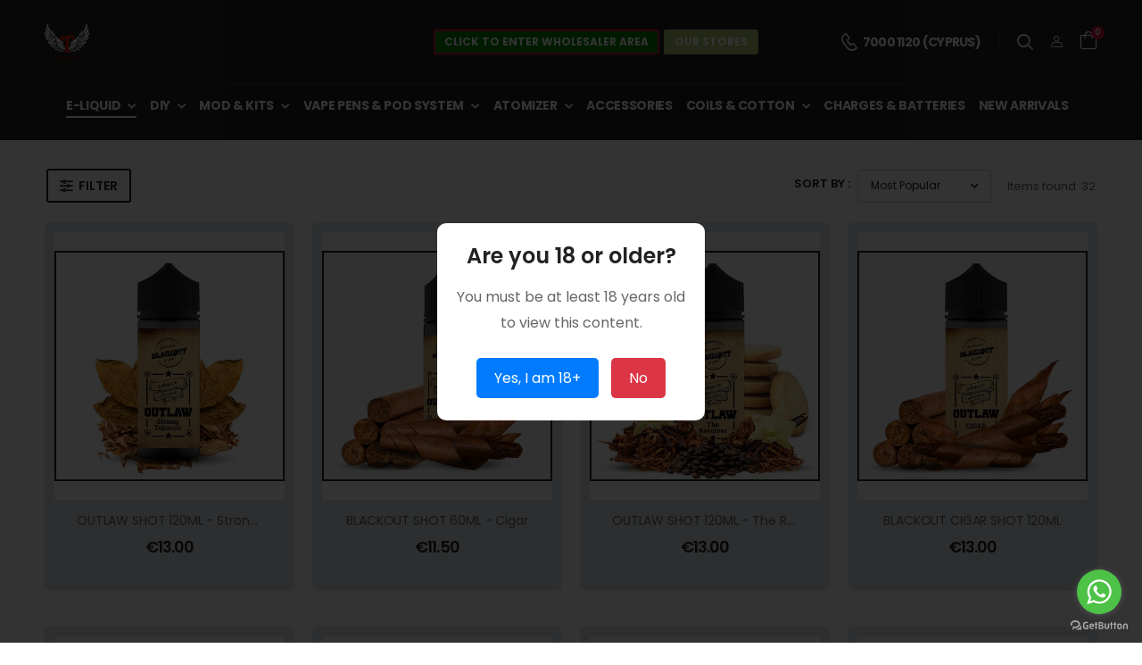

--- FILE ---
content_type: text/html; charset=UTF-8
request_url: https://www.tobiana.com/category/en/20255/outlaw
body_size: 16032
content:

 <!DOCTYPE html PUBLIC "-//W3C//DTD XHTML 1.0 Transitional//EN" "http://www.w3.org/TR/xhtml1/DTD/xhtml1-transitional.dtd"><html xmlns="http://www.w3.org/1999/xhtml">
<head>
	<title>Electronic Cigarette Cyprus|Nicosia|Vape Online Shop tobiana | OUTLAW</title>
	<base href="https://www.tobiana.com/">
	<meta http-equiv="Content-Type" content="text/html; charset=UTF-8">
	<meta http-equiv="X-UA-Compatible" content="IE=edge,chrome=1">
	<meta name="robots" content="index, follow" />
	<meta name="generator" content="CloudCMS powered by fosetico" />
	<link rel="SHORTCUT ICON" href="https://www.tobiana.com//template/css/images/favicon.ico" type="image/x-icon">	
	<link rel="stylesheet" href="https://cdnjs.cloudflare.com/ajax/libs/font-awesome/4.6.3/css/font-awesome.css">
	<script src="https://code.jquery.com/jquery-3.1.1.min.js"></script>
	<meta name="Keywords" content=",VAPE ELIQUID, VAPE DIY/ BASES, VAPE MOD, VAPE E-CIGARETTE KITS, VAPE TANKS / DRIPPERS, VAPE CHARGERS / BATTERIES, VAPE ACCESSORIES, VAPE CONSUMABLES, CYPRUS">
	<meta name="Description" content="Electronic Cigarette Cyprus|Nicosia|Vape Online Shop tobiana...">
	
	
	<!-- for Facebook -->          
	<meta property="og:title" content="Electronic Cigarette Cyprus|Nicosia|Vape Online Shop tobiana | OUTLAW" />
	<meta property="og:type" content="article" />
	<meta property="og:image" content="" />
	<meta property="og:image:width" content="620" />
	<meta property="og:image:height" content="541" />
	<meta property="og:url" content="https://www.tobiana.com/category/en/20255/outlaw" />
	<meta property="og:description" content="Electronic Cigarette Cyprus|Nicosia|Vape Online Shop tobiana..." />
	<!-- for Twitter -->          
	<meta name="twitter:card" content="summary" />
	<meta name="twitter:title" content="Electronic Cigarette Cyprus|Nicosia|Vape Online Shop tobiana | OUTLAW" />
	<meta name="twitter:description" content="Electronic Cigarette Cyprus|Nicosia|Vape Online Shop tobiana..." />
	<meta name="twitter:image" content="" />
<link href="files_display.php?action=cssorjs&ft=text/css&ext=Modules/Module_Core/Scripts/css/default_css.css" rel="stylesheet" type="text/css" />
</head><body>
<!DOCTYPE html>
<html lang="en">

<head>
    <meta charset="UTF-8">
    <meta name="viewport" content="width=device-width, initial-scale=1.0, minimum-scale=1.0">

    <script>
        WebFontConfig = {
            google: { families: [ 'Poppins:300,400,500,600,700,800italic,800' ] }
        };
        ( function ( d ) {
            var wf = d.createElement( 'script' ), s = d.scripts[ 0 ];
            wf.src = 'template/js/webfont.js';
            wf.async = true;
            s.parentNode.insertBefore( wf, s );
        } )( document );
    </script>
    
    <link rel="stylesheet" href="https://maxcdn.bootstrapcdn.com/bootstrap/3.2.0/css/bootstrap.min.css">


    <link rel="stylesheet" type="text/css" href="./template/vendor/fontawesome-free/css/all.min.css">
    <link rel="stylesheet" type="text/css" href="./template/vendor/animate/animate.min.css">

    <!-- Plugins CSS File -->
    <link rel="stylesheet" type="text/css" href="./template/vendor/magnific-popup/magnific-popup.min.css">
    <link rel="stylesheet" type="text/css" href="./template/vendor/owl-carousel/owl.carousel.min.css">

    <!-- Main CSS File -->
    <link rel="stylesheet" type="text/css" href="./template/css/style.min.css">
    <link rel="stylesheet" type="text/css" href="./template/css/demo-sport.min.css">
    <link rel="stylesheet" type="text/css" href="./template/css/custom.css?1762945192">
    <script src="https://ajax.googleapis.com/ajax/libs/jquery/1.11.1/jquery.min.js"></script>

</head>

<body class="riode-rounded-skin">

    <div class="page-wrapper inner-pages-css">
        <h1 class="d-none">Tobiana - Electronic Cigarette Store</h1>
        <header class="header header-transparent">
            <div class="header-middle sticky-header fix-top sticky-content">
                <div class="container">
                    <div class="header-left">
                        <a href="javascript:return false;" class="mobile-menu-toggle">
                            <i class="d-icon-bars2"></i>
                        </a>
                        <a href="index.php" class="logo">
                            <img src="./template/images/tobiana/logo.png" alt="logo" width="154" height="43" />
                        </a>
                        <!-- End Header Search -->
                    </div>
                    <div class="header-left mobile-hide">
                    	<a href="https://blackoutwholesale.com/" class="btn btn-primary" style="padding: 5px 10px; margin-right:5px; font-size:12px; background:green;" target="_blank">CLICK TO ENTER Wholesaler Area</a>
                    	<a href="https://tobiana.com/page/en/12/our-stores" class="btn btn-success" style="padding: 5px 10px; font-size:12px">Our Stores</a>
                    </div>
                    <div id="google_translate_element" style="margin-right:20px"></div><script type="text/javascript">
			function googleTranslateElementInit() {
			  new google.translate.TranslateElement({pageLanguage: '', layout: google.translate.TranslateElement.InlineLayout.SIMPLE}, 'google_translate_element');
			}
			</script>
			<script type="text/javascript" src="//translate.google.com/translate_a/element.js?cb=googleTranslateElementInit"></script>
                    <div class="header-right">
                        <div class="call d-lg-show mr-4">
                            <div class="icon-box-icon">
                                <i class="d-icon-phone"></i>
                            </div>
                            <div class="icon-box-content">
                                <span>7000 1120 (Cyprus)</span>
                            </div>
                        </div>
                        <span class="divider"></span>
                        <div class="header-search hs-toggle mr-4">
                            <a href="javascript:return false;" class="search-toggle">
                                <i class="d-icon-search"></i>
                            </a>
                            <form action="index.php?pageid=search" method="get" class="input-wrapper">
                				<input type="hidden" name="pageid" value="search">
                				<input type="text" class="form-control" name="search_string" value="" placeholder="Search a Product">
               					<button class="btn btn-search" type="submit">
               						<i class="d-icon-search"></i>
               					</button>
               				</form>
                        </div>
                        
                        <a href="?pageid=login" class="pb-0 mr-4"><i class="d-icon-user"></i></a>

                        <div class="dropdown cart-dropdown type2 cart-offcanvas mr-0">
                            <a href="javascript:return false;" class="cart-toggle link">
                                <i class="d-icon-bag"><span class="cart-count">0</span></i>
                            </a>
                            <div class="cart-overlay"></div>
                            <!-- End Cart Toggle -->
                            <div class="dropdown-box">
                                <div class="cart-header">
                                    <h4 class="cart-title">Shopping Cart</h4>
                                    <a class="btn btn-dark btn-link btn-icon-right btn-close">close<i
                                            class="d-icon-arrow-right"></i></a>
                                </div>
                                <div class="products scrollable">
                                                                    </div>
                                <!-- End of Products  -->
                                <div class="cart-total">
                                    <label>Subtotal:</label>
                                    <span class="price">€0.00</span>
                                </div>
                                <!-- End of Cart Total -->
                                <div class="cart-action">
                                    <a href="?pageid=ES&sa=scart" class="btn btn-dark"><span>View Cart</span></a>
                                </div>
                                <!-- End of Cart Action -->
                            </div>
                            <!-- End Dropdown Box -->
                        </div>
                    </div>
                </div>

            </div>
                <div class="header-bottom d-lg-show">
                <div class="container">
                    <nav class="main-nav mr-4">
                            <ul class="menu menu-active-underline">
                                <li class="active"><a href="category/en/9/e-liquid">E-LIQUID</a><div class="megamenu">
                                        			<div class="row">
                                           				<div class="col-6 col-sm-4 col-md-3 col-lg-4">
                                                			<ul><li><a href="category/en/20289/dope">DOPE</a></li><li><a href="category/en/20286/boosted-60ml">BOOSTED 60ML</a></li><li><a href="category/en/20188/booster">BOOSTER</a></li><li><a href="category/en/20152/lions-juice-100ml">LIONS JUICE 100ML</a></li><li><a href="category/en/20274/colors">COLORS</a></li><li><a href="category/en/20270/twins">TWINS</a></li><li><a href="category/en/20267/be-my-valentine">BE MY VALENTINE</a></li><li><a href="category/en/20282/vape-series">VAPE SERIES</a></li><li><a href="category/en/20262/simple-blend-">SIMPLE BLEND </a></li><li><a href="category/en/20259/reload">RELOAD</a></li><li><a href="category/en/20256/indulgence">INDULGENCE</a></li><li><a href="category/en/20253/black-diamond">BLACK DIAMOND</a></li></ul>
                                            			</div>
                                            			<div class="col-6 col-sm-4 col-md-3 col-lg-4">
                                                			<ul><li><a href="category/en/20287/brutal-120ml">BRUTAL 120ML</a></li><li><a href="category/en/20285/opium-">OPIUM </a></li><li><a href="category/en/20284/tabac-60ml">TABAC 60ML</a></li><li><a href="category/en/20155/lions-juice-120ml">LIONS JUICE 120ML</a></li><li><a href="category/en/20273/secret">SECRET</a></li><li><a href="category/en/20269/atmoulis-120ml">ATMOULIS 120ML</a></li><li><a href="category/en/20271/mojito">MOJITO</a></li><li><a href="category/en/20265/santa-treats">SANTA TREATS</a></li><li><a href="category/en/20261/matrix">MATRIX</a></li><li><a href="category/en/20258/chew-it">CHEW IT</a></li><li><a href="category/en/20255/outlaw">OUTLAW</a></li><li><a href="category/en/20252/blackout">BLACKOUT</a></li></ul>
                                            			</div>
                                            			<div class="col-6 col-sm-4 col-md-3 col-lg-4">
                                                			<ul><li><a href="category/en/20288/drifter">DRIFTER</a></li><li><a href="category/en/20281/nic-salt-">NIC SALT </a></li><li><a href="category/en/20283/squid-vape">SQUID VAPE</a></li><li><a href="category/en/20275/celebrate">CELEBRATE</a></li><li><a href="category/en/20272/squid-vape">SQUID VAPE</a></li><li><a href="category/en/20268/froyo">FROYO</a></li><li><a href="category/en/20277/blackout-tpd-10ml">BLACKOUT TPD 10ML</a></li><li><a href="category/en/20263/beast">BEAST</a></li><li><a href="category/en/20260/vintage">VINTAGE</a></li><li><a href="category/en/20257/iceberk">ICEBERK</a></li><li><a href="category/en/20254/frosties">FROSTIES</a></li><li><a href="category/en/20251/chef-cloud">CHEF CLOUD</a></li></ul>
                                            			</div>
                                        			</div>
                                    			</div></li><li ><a href="category/en/3308/diy">DIY</a><div class="megamenu">
                                        			<div class="row">
                                           				<div class="col-6 col-sm-4 col-md-3 col-lg-4">
                                                			<ul><li><a href="category/en/20184/base---pg-100ml">BASE - PG 100ML</a></li><li><a href="category/en/20186/flavors---flavor-art">FLAVORS - FLAVOR ART</a></li><li><a href="category/en/20175/diy-e-liguid">DIY E-liguid</a></li></ul>
                                            			</div>
                                            			<div class="col-6 col-sm-4 col-md-3 col-lg-4">
                                                			<ul><li><a href="category/en/20183/base---vg-100ml">BASE - VG 100ML</a></li><li><a href="category/en/20189/flavours---perfume-apprentice">FLAVOURS - PERFUME APPRENTICE</a></li></ul>
                                            			</div>
                                            			<div class="col-6 col-sm-4 col-md-3 col-lg-4">
                                                			<ul><li><a href="category/en/20187/flavors---flavor-west">FLAVORS - FLAVOR WEST</a></li><li><a href="category/en/20185/flavors---capella">FLAVORS - CAPELLA</a></li></ul>
                                            			</div>
                                        			</div>
                                    			</div></li><li ><a href="category/en/20279/mod-%26-kits">MOD & KITS</a><div class="megamenu">
                                        			<div class="row">
                                           				<div class="col-6 col-sm-4 col-md-3 col-lg-4">
                                                			<ul><li><a href="category/en/8584/mod-kits">Mod Kits</a></li></ul>
                                            			</div>
                                            			<div class="col-6 col-sm-4 col-md-3 col-lg-4">
                                                			<ul><li><a href="category/en/10/mod-">MOD </a></li></ul>
                                            			</div>
                                            			<div class="col-6 col-sm-4 col-md-3 col-lg-4">
                                                			<ul></ul>
                                            			</div>
                                        			</div>
                                    			</div></li><li ><a href="category/en/20280/vape-pens-%26-pod-system">VAPE PENS & POD SYSTEM</a><div class="megamenu">
                                        			<div class="row">
                                           				<div class="col-6 col-sm-4 col-md-3 col-lg-4">
                                                			<ul><li><a href="category/en/20161/dispodables-e-cig">DISPODABLES E-CIG</a></li></ul>
                                            			</div>
                                            			<div class="col-6 col-sm-4 col-md-3 col-lg-4">
                                                			<ul><li><a href="category/en/20180/pod-systems">Pod Systems</a></li></ul>
                                            			</div>
                                            			<div class="col-6 col-sm-4 col-md-3 col-lg-4">
                                                			<ul><li><a href="category/en/23/vape-pens">VAPE PENS</a></li></ul>
                                            			</div>
                                        			</div>
                                    			</div></li><li ><a href="category/en/35/atomizer">ATOMIZER</a><div class="megamenu">
                                        			<div class="row">
                                           				<div class="col-6 col-sm-4 col-md-3 col-lg-4">
                                                			<ul><li><a href="category/en/20173/rta">RTA</a></li><li><a href="category/en/20168/clearomizers">Clearomizers</a></li></ul>
                                            			</div>
                                            			<div class="col-6 col-sm-4 col-md-3 col-lg-4">
                                                			<ul><li><a href="category/en/20169/subohm-clearomizers">Subohm Clearomizers</a></li><li><a href="category/en/20171/rda">RDA</a></li></ul>
                                            			</div>
                                            			<div class="col-6 col-sm-4 col-md-3 col-lg-4">
                                                			<ul><li><a href="category/en/20172/rdta">RDTA</a></li></ul>
                                            			</div>
                                        			</div>
                                    			</div></li><li ><a href="category/en/17/accessories">ACCESSORIES</a></li><li ><a href="category/en/34/coils-%26-cotton">COILS & COTTON</a><div class="megamenu">
                                        			<div class="row">
                                           				<div class="col-6 col-sm-4 col-md-3 col-lg-4">
                                                			<ul><li><a href="category/en/20178/coils">Coils</a></li></ul>
                                            			</div>
                                            			<div class="col-6 col-sm-4 col-md-3 col-lg-4">
                                                			<ul><li><a href="category/en/20177/cotton-%2F-wicks">Cotton / Wicks</a></li></ul>
                                            			</div>
                                            			<div class="col-6 col-sm-4 col-md-3 col-lg-4">
                                                			<ul><li><a href="category/en/20176/wires">Wires</a></li></ul>
                                            			</div>
                                        			</div>
                                    			</div></li><li ><a href="category/en/30/charges-%26-batteries">CHARGES & BATTERIES</a></li><li ><a href="page/en/8/new-arrivals">NEW ARRIVALS</a></li>                            </ul>
                        </nav>
                        
                </div>
            </div>
        
        </header>
         <style>.inner-pages-css{margin-top:-40px;}</style>		
			<div class="page-header"
                style="background-image: url('./template/images/tobiana/shop-banner.jpg'); background-color: #666;">
                <h1 class="page-title font-weight-bold ls-md mb-1">OUTLAW</h1>
                <div class="breadcrumb p-0"><span class="es_catstring" id="es_catstring"><a href="index.php"><span class="homenavigationdiv"><span class="homenavigation" title="Home">Home</span></span></a> <span class="es_catstring_sep">-</span> <a href="index.php?pageid=ES&sa=c&cid=9" title="E-LIQUID">E-LIQUID</a> <span class="es_catstring_sep">-</span> <a href="index.php?pageid=ES&sa=c&cid=20255" title="OUTLAW">OUTLAW</a></span></div>
            </div><div id="UserMainFrame">
 <!-- End Header -->
        <main class="main shop">
            <!-- End PageHeader -->
            <div class="page-content mb-6 pb-6">
            		<!--<script type="text/javascript" src="files_display.php?action=es&mod=comp&ft=text/javascript&sa=nphp&ext=ProductsSearchDisplay/infinite-scroll/vue1oix.js"></script>-->
<script type="text/javascript" src="files_display.php?action=es&mod=comp&ft=text/javascript&sa=nphp&ext=ProductsSearchDisplay/scripts/jquery-ui.js"></script>
<script type="text/javascript">try{Typekit.load();}catch(e){}</script>
<script>
    PageID = '1';
var jQuerySearch = jQuery.noConflict(true);    


    jQuerySearch(document).ready(function() 
    {
		$(".load-more-products").click( function()
		   {
			
			 $(this).hide();
			 RefreshSearchResultsInfinite($(this).data('pageid'));
		   }
		);
		$(".load-previous-products").click( function()
		   {
			 $(this).hide();
			 RefreshSearchResultsInfinite($(this).data('pageid'), 'previous');
		   }
		);
		function RefreshSearchResultsInfinite(PageID, type = 'more')
		{
			if (window.XMLHttpRequest) // code for IE7+, Firefox, Chrome, Opera, Safari
				xmlhttp=new XMLHttpRequest();
			else // code for IE6, IE5
				xmlhttp=new ActiveXObject("Microsoft.XMLHTTP");
			xmlhttp.onreadystatechange=function()
			{
				if (xmlhttp.readyState==4 && xmlhttp.status==200){
                    console.log(xmlhttp.responseText);
					//var obj = jQuery.parseJSON(xmlhttp.responseText);
					var obj = JSON.parse(xmlhttp.responseText);
					if(type == 'previous')
						$("#productssearchresults").prepend(obj.content);
					else
						$("#productssearchresults").append(obj.content);
					var stateObj = { foo: "bar" };
					if (typeof google_data_push == 'function') { 
					  google_data_push(JSON.stringify(obj.product_views_array));
					}
					history.pushState(stateObj, "Category Page", "?pageid=ES&sa=c&cid=20255&lncd=en&pnum=" + PageID);
					
					if (typeof custom_RefreshSearchResults == 'function') { 
					  custom_RefreshSearchResults(); 
					}
					$(".load-more-products").click( function()
					   {
						 // alert($(this).data('pageid'));
						 $(this).hide();
						 RefreshSearchResultsInfinite($(this).data('pageid'));
						 if (typeof custom_RefreshSearchResults == 'function') { 
						  custom_RefreshSearchResults(); 
						}
					   }
					);
				}
				
			}
			// alert('load');
			//alert("files_display.php?action=es&mod=comp&ext=ProductsSearchDisplay/infinite-scroll/User_Products_Results.php&numberofpages="+PageID+"&pagerecnum=20&landpg=index.php&listtemp=CustomTemplate1&loadingtype=auto&ltype=" + type + "&pageid=ES&sa=c&cid=20255&lncd=en&eshopsrch={\"cid\":\"20255\",\"srtby\":\"Feat\",\"srchfeat\":0,\"srchhot\":0,\"srchnew\":0,\"srchoffers\":0,\"srchsla\":0,\"itmsnum\":\"20\",\"minVal\":\"0\",\"maxVal\":\"14\",\"selminVal\":\"0\",\"selmaxVal\":\"14\",\"srchstr\":\"\",\"pnum\":1,\"avail\":0,\"pcid\":0,\"pdcats\":\"\",\"pdchars\":\"\",\"initcat\":\"\",\"selcats\":\"\",\"selsubcats\":\"\",\"selseccats\":null,\"selsecsubcats\":\"\",\"selsecsubsubcats\":\"\",\"selchars\":\"\",\"excludechars\":\"\",\"refpageid\":\"\",\"selsecchars\":null,\"donotdisplayofferitemsonsearch\":\"0\",\"numberofpages\":1,\"actual_cats\":\"20255,20131,20132\",\"clisttempl\":\"CustomTemplate1\"}");
			console.log("files_display.php?action=es&mod=comp&ext=ProductsSearchDisplay/infinite-scroll/User_Products_Results.php&numberofpages="+PageID+"&pagerecnum=20&landpg=index.php&listtemp=CustomTemplate1&loadingtype=auto&ltype=" + type + "&pageid=ES&sa=c&cid=20255&lncd=en&eshopsrch={\"cid\":\"20255\",\"srtby\":\"Feat\",\"srchfeat\":0,\"srchhot\":0,\"srchnew\":0,\"srchoffers\":0,\"srchsla\":0,\"itmsnum\":\"20\",\"minVal\":\"0\",\"maxVal\":\"14\",\"selminVal\":\"0\",\"selmaxVal\":\"14\",\"srchstr\":\"\",\"pnum\":1,\"avail\":0,\"pcid\":0,\"pdcats\":\"\",\"pdchars\":\"\",\"initcat\":\"\",\"selcats\":\"\",\"selsubcats\":\"\",\"selseccats\":null,\"selsecsubcats\":\"\",\"selsecsubsubcats\":\"\",\"selchars\":\"\",\"excludechars\":\"\",\"refpageid\":\"\",\"selsecchars\":null,\"donotdisplayofferitemsonsearch\":\"0\",\"numberofpages\":1,\"actual_cats\":\"20255,20131,20132\",\"clisttempl\":\"CustomTemplate1\"}");
			xmlhttp.open("GET","files_display.php?action=es&mod=comp&ext=ProductsSearchDisplay/infinite-scroll/User_Products_Results.php&numberofpages="+PageID+"&pagerecnum=20&landpg=index.php&listtemp=CustomTemplate1&loadingtype=auto&ltype=" + type + "&pageid=ES&sa=c&cid=20255&lncd=en&eshopsrch={\"cid\":\"20255\",\"srtby\":\"Feat\",\"srchfeat\":0,\"srchhot\":0,\"srchnew\":0,\"srchoffers\":0,\"srchsla\":0,\"itmsnum\":\"20\",\"minVal\":\"0\",\"maxVal\":\"14\",\"selminVal\":\"0\",\"selmaxVal\":\"14\",\"srchstr\":\"\",\"pnum\":1,\"avail\":0,\"pcid\":0,\"pdcats\":\"\",\"pdchars\":\"\",\"initcat\":\"\",\"selcats\":\"\",\"selsubcats\":\"\",\"selseccats\":null,\"selsecsubcats\":\"\",\"selsecsubsubcats\":\"\",\"selchars\":\"\",\"excludechars\":\"\",\"refpageid\":\"\",\"selsecchars\":null,\"donotdisplayofferitemsonsearch\":\"0\",\"numberofpages\":1,\"actual_cats\":\"20255,20131,20132\",\"clisttempl\":\"CustomTemplate1\"}",true);
			xmlhttp.send();    
		}
		function getMoreData(lastId) {
			   jQuerySearch(window).off("scroll");
			jQuerySearch.ajax({
				url: 'getMoreData.php?lastId=' + lastId,
				type: "get",
				beforeSend: function ()
				{
					$('.ajax-loader').show();
				},
				success: function (data) {
					   setTimeout(function() {
						$('.ajax-loader').hide();
					$("#productssearchresults").append(data);
					windowOnScroll();
					   }, 1000);
				}
		   });
		}       
        jQuerySearch( "#slider_price" ).slider({
			range: true,
			min: 0,
			max: 14,
			step:1,
			values: [ 0, 14 ],
			slide: function( event, ui ) {
				jQuerySearch( "#app_min_price" ).text("€" + ui.values[0]);
				jQuerySearch( "#app_max_price" ).text("€" + ui.values[1]);
			},
			stop: function( event, ui ) {
				document.getElementById('selminVal').value=ui.values[0];
				document.getElementById('selmaxVal').value=ui.values[1];
				document.forms.primarysearchform.submit();
			},
        });
        jQuerySearch( "#slider_price2" ).slider({
                    
                    range: true,
                    min: 0,
                    max: 14,
                    step:1,
                    values: [ 0, 14 ],
                    slide: function( event, ui ) {
                        jQuerySearch( "#app_min_price2" ).text("€" + ui.values[0]);
                        jQuerySearch( "#app_max_price2" ).text("€" + ui.values[1]);
                    },
                    stop: function( event, ui ) {
                        document.getElementById('selminVal').value=ui.values[0];
                        document.getElementById('selmaxVal').value=ui.values[1];
                        document.forms.primarysearchform.submit();
                    },
        });
        jQuerySearch("#app_min_price").text("€" + jQuerySearch("#slider_price").slider("values", 0));
        jQuerySearch("#app_max_price").text("€" + jQuerySearch("#slider_price").slider("values", 1));
        jQuerySearch("#app_min_price2").text("€" + jQuerySearch("#slider_price2").slider("values", 0));
        jQuerySearch("#app_max_price2").text("€" + jQuerySearch("#slider_price2").slider("values", 1));
    });
    
    function showCharacteristicsMenu()
    { 
        if(document.getElementById('charsBanner'))
        {
            if (window.XMLHttpRequest) // code for IE7+, Firefox, Chrome, Opera, Safari
                xmlhttp2=new XMLHttpRequest();
            else // code for IE6, IE5
                xmlhttp2=new ActiveXObject("Microsoft.XMLHTTP");
            xmlhttp2.onreadystatechange=function()
            {
                if (xmlhttp2.readyState==4 && xmlhttp2.status==200)
                    document.getElementById("charsBanner").innerHTML=xmlhttp2.responseText;
            }            
            xmlhttp2.open("GET","files_display.php?action=es&mod=comp&ext=ProductsSearchDisplay/User_SearchCharacteristicsDisplay.php&chardisptype=main&ptype=",true);
            xmlhttp2.send();
        }
        if(document.getElementById('secCharsBanner'))
        {
            if (window.XMLHttpRequest) // code for IE7+, Firefox, Chrome, Opera, Safari
                xmlhttp3=new XMLHttpRequest();
            else // code for IE6, IE5
                xmlhttp3=new ActiveXObject("Microsoft.XMLHTTP");
            xmlhttp3.onreadystatechange=function()
            {
                if (xmlhttp3.readyState==4 && xmlhttp3.status==200)
                    document.getElementById("secCharsBanner").innerHTML=xmlhttp3.responseText;
            }
            xmlhttp3.open("GET","files_display.php?action=es&mod=comp&ext=ProductsSearchDisplay/User_SearchCharacteristicsDisplay.php&chardisptype=secchars&ptype=",true);
            xmlhttp3.send();
        }        
    }
    function LoadSSubCats()
    {
        if (window.XMLHttpRequest) // code for IE7+, Firefox, Chrome, Opera, Safari
            xmlhttpsubcats=new XMLHttpRequest();
        else // code for IE6, IE5
            xmlhttpsubcats=new ActiveXObject("Microsoft.XMLHTTP");
        xmlhttpsubcats.onreadystatechange=function()
        {
            if (xmlhttpsubcats.readyState==4 && xmlhttpsubcats.status==200)
                document.getElementById("subCatsBanner").innerHTML=xmlhttpsubcats.responseText;
        }
        xmlhttpsubcats.open("GET","files_display.php?action=es&mod=comp&ext=ProductsSearchDisplay/User_SubCategories.php",true);
        xmlhttpsubcats.send();    
    }
    function ShowNumberofProducts()
    {
        if (window.XMLHttpRequest) // code for IE7+, Firefox, Chrome, Opera, Safari
            xmlhttpprodnum=new XMLHttpRequest();
        else // code for IE6, IE5
            xmlhttpprodnum=new ActiveXObject("Microsoft.XMLHTTP");
        xmlhttpprodnum.onreadystatechange=function()
        {
            if (xmlhttpprodnum.readyState==4 && xmlhttpprodnum.status==200)
                document.getElementById("seartotrecords").innerHTML=xmlhttpprodnum.responseText;
        }
        xmlhttpprodnum.open("GET","files_display.php?action=es&mod=comp&ext=ProductsSearchDisplay/infinite-scroll/User_Number_of_Products.php",true);
        xmlhttpprodnum.send();    
    }
    function DisplayMoreChars(displayid, hideid)
    {
        DisplayRows(displayid);
        HideRows(hideid);
    }
    function DisplayRows(id)
    {
        var listenersDiv = document.getElementById(id);
        listenersDiv.style.display = '';
    }
    function HideRows(id)
    {
        var listenersDiv = document.getElementById(id);
        listenersDiv.style.display='none';            
    }
    //LoadSSubCats();
    function changepagePro(ppnr, vp, CompID)
    {                         
        PageID=vp;
		RefreshPageNumbering();
        RefreshSearchResults();
        
        window.scrollTo(0, 0);
    }
    
    function RefreshSearchResults()
    {
        if (window.XMLHttpRequest) // code for IE7+, Firefox, Chrome, Opera, Safari
            xmlhttp=new XMLHttpRequest();
        else // code for IE6, IE5
            xmlhttp=new ActiveXObject("Microsoft.XMLHTTP");
        xmlhttp.onreadystatechange=function()
        {
            if (xmlhttp.readyState==4 && xmlhttp.status==200){
				console.log(xmlhttp.responseText);
                //var obj = jQuery.parseJSON(xmlhttp.responseText);
				 var obj = JSON.parse(xmlhttp.responseText);
								
                document.getElementById("productssearchresults").innerHTML = obj.content;
                // console.log(xmlhttp.responseText);
                //makeBSS('.no_name_slides', opts);
                //makeBSS('#num1', opts);
                //makeBSS('#num2', opts);
				if (typeof custom_RefreshSearchResults == 'function') { 
				  custom_RefreshSearchResults(); 
				}
				if (typeof google_data_push == 'function') { 
				  google_data_push(JSON.stringify(obj.product_views_array));
				}
					
            }
            
        }
        xmlhttp.open("GET","files_display.php?action=es&mod=comp&ext=ProductsSearchDisplay/infinite-scroll/User_Products_Results.php&numberofpages="+PageID+"&pagerecnum=20&landpg=index.php&listtemp=CustomTemplate1&loadingtype=paging",true);
        xmlhttp.send();    
    }
    function RefreshPageNumbering()
    {
        if(document.getElementById('pagestring1'))
        {        
            if (window.XMLHttpRequest) // code for IE7+, Firefox, Chrome, Opera, Safari
                xmlhttp1=new XMLHttpRequest();
            else // code for IE6, IE5
                xmlhttp1=new ActiveXObject("Microsoft.XMLHTTP");
            xmlhttp1.onreadystatechange=function()
            {
                if (xmlhttp1.readyState==4 && xmlhttp1.status==200)
				{
                    document.getElementById("pagestring1").innerHTML = xmlhttp1.responseText;
					//var stateObj = { foo: "bar" };
					//history.pushState(stateObj, "Category Page", "?pageid=ES&sa=c&cid=20255&pnum=" + PageID);
					window.location.href = "?pageid=ES&sa=c&cid=20255&pnum=" + PageID;
				}
            }
            xmlhttp1.open("GET","files_display.php?action=es&mod=comp&ext=ProductsSearchDisplay/User_DisplayPageString.php&pnum="+PageID+"&pagerecnum=20&ptnum=",true);
            xmlhttp1.send();    
        }
        if(document.getElementById('pagestring2'))
        {        
            if (window.XMLHttpRequest) // code for IE7+, Firefox, Chrome, Opera, Safari
                xmlhttp2=new XMLHttpRequest();
            else // code for IE6, IE5
                xmlhttp2=new ActiveXObject("Microsoft.XMLHTTP");
            xmlhttp2.onreadystatechange=function()
            {
                if (xmlhttp2.readyState==4 && xmlhttp2.status==200)
                    document.getElementById("pagestring2").innerHTML=xmlhttp2.responseText;
            }
            xmlhttp2.open("GET","files_display.php?action=es&mod=comp&ext=ProductsSearchDisplay/User_DisplayPageString.php&pnum="+PageID+"&pagerecnum=20&ptnum=",true);
            xmlhttp2.send();    
        }
		
    }
    
</script>

<div class="container">
                    <div class="toolbox-wrap">
                        <aside class="sidebar sidebar-fixed shop-sidebar closed">
                            <div class="sidebar-overlay"></div>
                            <a class="sidebar-close" href="#"><i class="d-icon-times"></i></a>
                            <div class="sidebar-content mb-0 mb-lg-4">
                            	<div class="filter-actions">
                                    <a href="#"
                                        class="sidebar-toggle-btn toggle-remain btn btn-sm btn-outline btn-rounded btn-dark">Filter<i
                                            class="d-icon-arrow-left"></i></a>
                                </div>
                                
                                <form method="get" name="secondarysearchform" id="secondarysearchform" enctype="multipart/form-data">
									<input type="hidden" name="searchaction" value="secondarysearch">
									<input type="hidden" name="pageid" value="ES">
									<input type="hidden" name="sa" value="c">			
									<input type="hidden" name="showitems" value="20">
									<input type="hidden" name="sortby" value="Feat">
									<input type="hidden" name="availability" value="0">
									<input type="hidden" name="selminVal" value="0">
									<input type="hidden" name="selmaxVal" value="14">
									<input type="hidden" name="search_string" value="">
									<input type="hidden" name="cid" value="20255">
									<div class="widget">
										<fieldset class="characteristics" id="characteristics"><legend>Categories</legend> <span><input type="checkbox" id="CatValue_20132" name="cats[]" value="20132" onClick="this.form.submit();" > <label for = "CatValue_20132"> OUTLAW 120ML</label></span>  <span><input type="checkbox" id="CatValue_20131" name="cats[]" value="20131" onClick="this.form.submit();" > <label for = "CatValue_20131"> OUTLAW 60ML</label></span> </fieldset>									</div>
									
									<div class="widget">
<input type="hidden" name="searchable_char_ids" id="searchable_char_ids" value=""><fieldset id="specialtypes" class="characteristics"><legend>Special Types</legend> <span id="newtypeschkbox"><input type="checkbox" id="specialtypesnew" name="specialtypesnew" value="1" onClick="this.form.submit()" > <label for="specialtypesnew">New Products</label></span> <span id="saletypeschkbox"><input type="checkbox" id="specialtypessales" name="specialtypessales" value="1" onClick="this.form.submit()" > <label for="specialtypessales">On Sale Products</label></span> </fieldset><script>
$( "#secondarysearchform" ).click(function() {
// 	alert('form submittted');
});
$( ".char_sec_srch" ).click(function() {
	// var arr = [];
// 	$('input.char_sec_srch:checkbox:checked').each(function () {
// 		arr.push($(this).attr("data-charid")+'-'+$(this).val());
// 	});
// 	$('#searchable_char_ids').val(arr.join(','));
	$('#secondarysearchform').submit();
});
</script>
									</div>
									<div class="widget">
										<fieldset class="characteristics pricerange">
											<legend>Price Range</legend> 
											<div class="scrtmpprice2">
												<span id="app_min_price2"></span>
												<span id="app_max_price2"></span>
												<br/>
											</div>
											<p class="" ><div id="slider_price2"></div></p>	
										</fieldset>
									</div>
								</form>
                                
                                
                            </div>
                        </aside>
                        <div class="toolbox sticky-toolbox sticky-content fix-top">
                            <div class="toolbox-left">
                                <a href="#"
                                    class="toolbox-item left-sidebar-toggle btn btn-outline btn-dark btn-rounded btn-icon-left font-primary"><i
                                        class="d-icon-filter-2"></i>Filter</a>
                            </div>
                            <div class="toolbox-right">
                                <div class="toolbox-item toolbox-sort select-box text-dark">
                                    <label>Sort By :</label>
                                    <select name="orderby" class="form-control">
                                        <option value="default">Default</option>
                                        <option value="popularity" selected="selected">Most Popular</option>
                                        <option value="rating">Average rating</option>
                                        <option value="date">Latest</option>
                                        <option value="price-low">Sort forward price low</option>
                                        <option value="price-high">Sort forward price high</option>
                                        <option value="">Clear custom sort</option>
                                    </select>
                                </div>
                                <div class="toolbox-item toolbox-layout">
                                    Items found: 32                                 </div>
                            </div>
                        </div>
                    </div>
                    <div class="row cols-2 cols-sm-3 cols-md-4 product-wrapper" id="productssearchresults">
<div class="product text-center"><div class="productdiv">
			<div class="product-media">
				<div class="product-label-group"></div>
				<center><a href="/product/en/27362/OUTLAW+SHOT+120ML+-+Strong+Tobacco" title="OUTLAW SHOT 120ML - Strong Tobacco">
					<img src="https://www.tobiana.com/./product_catalog/products/27362/t_OUTLAW STRONG TOBACCO 3D RENDER-01.jpg" alt="product" width="300" height="300"></a></center>
			</div>
			<div class="product-details">
				<h3 class="product-name">
					<a href="/product/en/27362/OUTLAW+SHOT+120ML+-+Strong+Tobacco" title="OUTLAW SHOT 120ML - Strong Tobacco">OUTLAW SHOT 120ML - Strong Tobacco</a>
				</h3>
				<div class="product-price"><span class="price">€13.00</span></div>
			</div></div>
		</div><div class="product text-center"><div class="productdiv">
			<div class="product-media">
				<div class="product-label-group"></div>
				<center><a href="/product/en/27363/BLACKOUT+SHOT+60ML+-+Cigar" title="BLACKOUT SHOT 60ML - Cigar">
					<img src="https://www.tobiana.com/./product_catalog/products/27363/t_OUTLAW CIGAR 3D RENDER-02.jpg" alt="product" width="300" height="300"></a></center>
			</div>
			<div class="product-details">
				<h3 class="product-name">
					<a href="/product/en/27363/BLACKOUT+SHOT+60ML+-+Cigar" title="BLACKOUT SHOT 60ML - Cigar">BLACKOUT SHOT 60ML - Cigar</a>
				</h3>
				<div class="product-price"><span class="price">€11.50</span></div>
			</div></div>
		</div><div class="product text-center"><div class="productdiv">
			<div class="product-media">
				<div class="product-label-group"></div>
				<center><a href="/product/en/27364/OUTLAW+SHOT+120ML+-+The+Revolver" title="OUTLAW SHOT 120ML - The Revolver">
					<img src="https://www.tobiana.com/./product_catalog/products/27364/t_revolver 120.jpg" alt="product" width="300" height="300"></a></center>
			</div>
			<div class="product-details">
				<h3 class="product-name">
					<a href="/product/en/27364/OUTLAW+SHOT+120ML+-+The+Revolver" title="OUTLAW SHOT 120ML - The Revolver">OUTLAW SHOT 120ML - The Revolver</a>
				</h3>
				<div class="product-price"><span class="price">€13.00</span></div>
			</div></div>
		</div><div class="product text-center"><div class="productdiv">
			<div class="product-media">
				<div class="product-label-group"></div>
				<center><a href="/product/en/18842/BLACKOUT+CIGAR+SHOT+120ML" title="BLACKOUT CIGAR SHOT 120ML">
					<img src="https://www.tobiana.com/./product_catalog/products/18842/t_OUTLAW CIGAR 3D RENDER-01.jpg" alt="product" width="300" height="300"></a></center>
			</div>
			<div class="product-details">
				<h3 class="product-name">
					<a href="/product/en/18842/BLACKOUT+CIGAR+SHOT+120ML" title="BLACKOUT CIGAR SHOT 120ML">BLACKOUT CIGAR SHOT 120ML</a>
				</h3>
				<div class="product-price"><span class="price">€13.00</span></div>
			</div></div>
		</div><div class="product text-center"><div class="productdiv">
			<div class="product-media">
				<div class="product-label-group"></div>
				<center><a href="/product/en/18733/OUTLAW+STRONG+TOBACCO+SHOT+60ML" title="OUTLAW STRONG TOBACCO SHOT 60ML">
					<img src="https://www.tobiana.com/./product_catalog/products/18733/t_OUTLAW STRONG TOBACCO 3D RENDER-02.jpg" alt="product" width="300" height="300"></a></center>
			</div>
			<div class="product-details">
				<h3 class="product-name">
					<a href="/product/en/18733/OUTLAW+STRONG+TOBACCO+SHOT+60ML" title="OUTLAW STRONG TOBACCO SHOT 60ML">OUTLAW STRONG TOBACCO SHOT 60ML</a>
				</h3>
				<div class="product-price"><span class="price">€11.50</span></div>
			</div></div>
		</div><div class="product text-center"><div class="productdiv">
			<div class="product-media">
				<div class="product-label-group"></div>
				<center><a href="/product/en/18606/OUTLAW+AMERICAN+BLEND+SHOT+60ML" title="OUTLAW AMERICAN BLEND SHOT 60ML">
					<img src="https://www.tobiana.com/./product_catalog/products/18606/t_OUTLAW AMERICAN BLEND 3D RENDER-02.jpg" alt="product" width="300" height="300"></a></center>
			</div>
			<div class="product-details">
				<h3 class="product-name">
					<a href="/product/en/18606/OUTLAW+AMERICAN+BLEND+SHOT+60ML" title="OUTLAW AMERICAN BLEND SHOT 60ML">OUTLAW AMERICAN BLEND SHOT 60ML</a>
				</h3>
				<div class="product-price"><span class="price">€11.50</span></div>
			</div></div>
		</div><div class="product text-center"><div class="productdiv">
			<div class="product-media">
				<div class="product-label-group"></div>
				<center><a href="/product/en/18607/OUTLAW+TOBACCO+SHOT+60ML" title="OUTLAW TOBACCO SHOT 60ML">
					<img src="https://www.tobiana.com/./product_catalog/products/18607/t_OUTLAW TOBACCO 3D RENDER-02.jpg" alt="product" width="300" height="300"></a></center>
			</div>
			<div class="product-details">
				<h3 class="product-name">
					<a href="/product/en/18607/OUTLAW+TOBACCO+SHOT+60ML" title="OUTLAW TOBACCO SHOT 60ML">OUTLAW TOBACCO SHOT 60ML</a>
				</h3>
				<div class="product-price"><span class="price">€11.50</span></div>
			</div></div>
		</div><div class="product text-center"><div class="productdiv">
			<div class="product-media">
				<div class="product-label-group"></div>
				<center><a href="/product/en/18608/OUTLAW+TOBACCO+CARAMEL+SHOT+60ML" title="OUTLAW TOBACCO CARAMEL SHOT 60ML">
					<img src="https://www.tobiana.com/./product_catalog/products/18608/t_OUTLAW TOBACCO CARAMEL 3D RENDER-02.jpg" alt="product" width="300" height="300"></a></center>
			</div>
			<div class="product-details">
				<h3 class="product-name">
					<a href="/product/en/18608/OUTLAW+TOBACCO+CARAMEL+SHOT+60ML" title="OUTLAW TOBACCO CARAMEL SHOT 60ML">OUTLAW TOBACCO CARAMEL SHOT 60ML</a>
				</h3>
				<div class="product-price"><span class="price">€11.50</span></div>
			</div></div>
		</div><div class="product text-center"><div class="productdiv">
			<div class="product-media">
				<div class="product-label-group"></div>
				<center><a href="/product/en/18609/OUTLAW+THE+REVOLVER+SHOT+60ML" title="OUTLAW THE REVOLVER SHOT 60ML">
					<img src="https://www.tobiana.com/./product_catalog/products/18609/t_OUTLAW THE REVOLVER 3D RENDER-02.jpg" alt="product" width="300" height="300"></a></center>
			</div>
			<div class="product-details">
				<h3 class="product-name">
					<a href="/product/en/18609/OUTLAW+THE+REVOLVER+SHOT+60ML" title="OUTLAW THE REVOLVER SHOT 60ML">OUTLAW THE REVOLVER SHOT 60ML</a>
				</h3>
				<div class="product-price"><span class="price">€11.50</span></div>
			</div></div>
		</div><div class="product text-center"><div class="productdiv">
			<div class="product-media">
				<div class="product-label-group"></div>
				<center><a href="/product/en/18661/OUTLAW+AMERICAN+BLEND+SHOT+120ML" title="OUTLAW AMERICAN BLEND SHOT 120ML">
					<img src="https://www.tobiana.com/./product_catalog/products/18661/t_OUTLAW AMERICAN BLEND 3D RENDER-01.jpg" alt="product" width="300" height="300"></a></center>
			</div>
			<div class="product-details">
				<h3 class="product-name">
					<a href="/product/en/18661/OUTLAW+AMERICAN+BLEND+SHOT+120ML" title="OUTLAW AMERICAN BLEND SHOT 120ML">OUTLAW AMERICAN BLEND SHOT 120ML</a>
				</h3>
				<div class="product-price"><span class="price">€13.00</span></div>
			</div></div>
		</div><div class="product text-center"><div class="productdiv">
			<div class="product-media">
				<div class="product-label-group"></div>
				<center><a href="/product/en/18662/OUTLAW+TOBACCO+SHOT+120ML" title="OUTLAW TOBACCO SHOT 120ML">
					<img src="https://www.tobiana.com/./product_catalog/products/18662/t_OUTLAW TOBACCO 3D RENDER-01.jpg" alt="product" width="300" height="300"></a></center>
			</div>
			<div class="product-details">
				<h3 class="product-name">
					<a href="/product/en/18662/OUTLAW+TOBACCO+SHOT+120ML" title="OUTLAW TOBACCO SHOT 120ML">OUTLAW TOBACCO SHOT 120ML</a>
				</h3>
				<div class="product-price"><span class="price">€13.00</span></div>
			</div></div>
		</div><div class="product text-center"><div class="productdiv">
			<div class="product-media">
				<div class="product-label-group"></div>
				<center><a href="/product/en/18663/OUTLAW+TOBACCO+CARAMEL+SHOT+120ML" title="OUTLAW TOBACCO CARAMEL SHOT 120ML">
					<img src="https://www.tobiana.com/./product_catalog/products/18663/t_OUTLAW TOBACCO CARAMEL 3D RENDER-01.jpg" alt="product" width="300" height="300"></a></center>
			</div>
			<div class="product-details">
				<h3 class="product-name">
					<a href="/product/en/18663/OUTLAW+TOBACCO+CARAMEL+SHOT+120ML" title="OUTLAW TOBACCO CARAMEL SHOT 120ML">OUTLAW TOBACCO CARAMEL SHOT 120ML</a>
				</h3>
				<div class="product-price"><span class="price">€13.00</span></div>
			</div></div>
		</div><div class="product text-center"><div class="productdiv">
			<div class="product-media">
				<div class="product-label-group"></div>
				<center><a href="/product/en/18501/OUTLAW+CAPTAIN++SHOT+60ML" title="OUTLAW CAPTAIN  SHOT 60ML">
					<img src="https://www.tobiana.com/./product_catalog/products/18501/t_OUTLAW CAPTAIN BLACK 3D RENDER-02.jpg" alt="product" width="300" height="300"></a></center>
			</div>
			<div class="product-details">
				<h3 class="product-name">
					<a href="/product/en/18501/OUTLAW+CAPTAIN++SHOT+60ML" title="OUTLAW CAPTAIN  SHOT 60ML">OUTLAW CAPTAIN  SHOT 60ML</a>
				</h3>
				<div class="product-price"><span class="price">€11.50</span></div>
			</div></div>
		</div><div class="product text-center"><div class="productdiv">
			<div class="product-media">
				<div class="product-label-group"></div>
				<center><a href="/product/en/18502/OUTLAW+CAPTAIN++SHOT+120ML" title="OUTLAW CAPTAIN  SHOT 120ML">
					<img src="https://www.tobiana.com/./product_catalog/products/18502/t_OUTLAW CAPTAIN BLACK 3D RENDER-01.jpg" alt="product" width="300" height="300"></a></center>
			</div>
			<div class="product-details">
				<h3 class="product-name">
					<a href="/product/en/18502/OUTLAW+CAPTAIN++SHOT+120ML" title="OUTLAW CAPTAIN  SHOT 120ML">OUTLAW CAPTAIN  SHOT 120ML</a>
				</h3>
				<div class="product-price"><span class="price">€13.00</span></div>
			</div></div>
		</div><div class="product text-center"><div class="productdiv">
			<div class="product-media">
				<div class="product-label-group"></div>
				<center><a href="/product/en/18438/OUTLAW+APACHE+SHOT+60ML" title="OUTLAW APACHE SHOT 60ML">
					<img src="https://www.tobiana.com/./product_catalog/products/18438/t_OUTLAW APACHE 3D RENDER-02.jpg" alt="product" width="300" height="300"></a></center>
			</div>
			<div class="product-details">
				<h3 class="product-name">
					<a href="/product/en/18438/OUTLAW+APACHE+SHOT+60ML" title="OUTLAW APACHE SHOT 60ML">OUTLAW APACHE SHOT 60ML</a>
				</h3>
				<div class="product-price"><span class="price">€11.50</span></div>
			</div></div>
		</div><div class="product text-center"><div class="productdiv">
			<div class="product-media">
				<div class="product-label-group"></div>
				<center><a href="/product/en/18439/OUTLAW+GERONIMO+SHOT+60ML" title="OUTLAW GERONIMO SHOT 60ML">
					<img src="https://www.tobiana.com/./product_catalog/products/18439/t_OUTLAW GERONIMO 3D RENDER-02.jpg" alt="product" width="300" height="300"></a></center>
			</div>
			<div class="product-details">
				<h3 class="product-name">
					<a href="/product/en/18439/OUTLAW+GERONIMO+SHOT+60ML" title="OUTLAW GERONIMO SHOT 60ML">OUTLAW GERONIMO SHOT 60ML</a>
				</h3>
				<div class="product-price"><span class="price">€11.50</span></div>
			</div></div>
		</div><div class="product text-center"><div class="productdiv">
			<div class="product-media">
				<div class="product-label-group"></div>
				<center><a href="/product/en/18440/OUTLAW+RANGER+SHOT+60ML" title="OUTLAW RANGER SHOT 60ML">
					<img src="https://www.tobiana.com/./product_catalog/products/18440/t_OUTLAW RANGER 3D RENDER-02.jpg" alt="product" width="300" height="300"></a></center>
			</div>
			<div class="product-details">
				<h3 class="product-name">
					<a href="/product/en/18440/OUTLAW+RANGER+SHOT+60ML" title="OUTLAW RANGER SHOT 60ML">OUTLAW RANGER SHOT 60ML</a>
				</h3>
				<div class="product-price"><span class="price">€11.50</span></div>
			</div></div>
		</div><div class="product text-center"><div class="productdiv">
			<div class="product-media">
				<div class="product-label-group"></div>
				<center><a href="/product/en/18441/OUTLAW+APACHE+SHOT+120ML" title="OUTLAW APACHE SHOT 120ML">
					<img src="https://www.tobiana.com/./product_catalog/products/18441/t_OUTLAW APACHE 3D RENDER-01.jpg" alt="product" width="300" height="300"></a></center>
			</div>
			<div class="product-details">
				<h3 class="product-name">
					<a href="/product/en/18441/OUTLAW+APACHE+SHOT+120ML" title="OUTLAW APACHE SHOT 120ML">OUTLAW APACHE SHOT 120ML</a>
				</h3>
				<div class="product-price"><span class="price">€13.00</span></div>
			</div></div>
		</div><div class="product text-center"><div class="productdiv">
			<div class="product-media">
				<div class="product-label-group"></div>
				<center><a href="/product/en/18442/OUTLAW+GERONIMO+SHOT+120ML" title="OUTLAW GERONIMO SHOT 120ML">
					<img src="https://www.tobiana.com/./product_catalog/products/18442/t_OUTLAW GERONIMO 3D RENDER-01.jpg" alt="product" width="300" height="300"></a></center>
			</div>
			<div class="product-details">
				<h3 class="product-name">
					<a href="/product/en/18442/OUTLAW+GERONIMO+SHOT+120ML" title="OUTLAW GERONIMO SHOT 120ML">OUTLAW GERONIMO SHOT 120ML</a>
				</h3>
				<div class="product-price"><span class="price">€13.00</span></div>
			</div></div>
		</div><div class="product text-center"><div class="productdiv">
			<div class="product-media">
				<div class="product-label-group"></div>
				<center><a href="/product/en/18443/OUTLAW+RANGER+SHOT+120ML" title="OUTLAW RANGER SHOT 120ML">
					<img src="https://www.tobiana.com/./product_catalog/products/18443/t_OUTLAW RANGER 3D RENDER-01.jpg" alt="product" width="300" height="300"></a></center>
			</div>
			<div class="product-details">
				<h3 class="product-name">
					<a href="/product/en/18443/OUTLAW+RANGER+SHOT+120ML" title="OUTLAW RANGER SHOT 120ML">OUTLAW RANGER SHOT 120ML</a>
				</h3>
				<div class="product-price"><span class="price">€13.00</span></div>
			</div></div>
		</div><div class="text-center col-12 form-group load-more-products-div"><button class="btn load-more-products" data-pageid="2">Load more products</button></div>                     </div>
                                        
                </div>						
                
            </div>
        </main>
         <!-- End of Main -->
        <footer class="footer">
            <div class="container">
                <div class="footer-middle">
                    <div class="row pt-2">
                        
                        <div class="col-lg-3 col-contact col-md-6">
                            <div class="widget widget-contact">
                                <h4 class="widget-title">Get In Touch</h4>
                                <ul class="widget-body">
                                    <li>
                                        <label>Company Name</label>
                                        Tobiana Ltd
                                    </li>
									<li>
                                        <label>Address</label>
                                        Pindarou 12a, 1060, Nicosia, Cyprus
                                    </li>
									<li>
                                        <label>Phone</label>
                                        <a href="tel:+35770001120">7000 11 20</a>
                                    </li>
                                    <li>
                                        <label>Email</label>
                                        <a href="mailto:info@tobiana.com">info@tobiana.com</a>
                                    </li>
                                </ul>
                            </div>
                        </div>
                        <div class="col-lg-2 col-account col-md-6">
                            <div class="widget">
                                <h4 class="widget-title">Information</h4>
                                <ul class="widget-body">
 <li><a href="?pageid=2" title="Terms and Conditions">Terms and Conditions</a></li> <li><a href="?pageid=12" title="Our Stores">Our Stores</a></li> <li><a href="?pageid=5" title="Shipping Policy">Shipping Policy</a></li> <li><a href="?pageid=4" title="Privacy Policy">Privacy Policy</a></li> <li><a href="?pageid=3" title="Cancellations and Returns">Cancellations and Returns</a></li> <li><a href="?pageid=6" title="Website Policy">Website Policy</a></li>                                </ul>
                            </div>
                        </div>
                        <div class="col-lg-3 col-account col-md-6">
                            <div class="widget">
                                <h4 class="widget-title">My Account</h4>
                                <ul class="widget-body">
                                	<li><a href="index.php?pageid=login&bpid=loginuser&bpstep=myacc" title="My Account">My Account</a></li>
                  					<li><a href="index.php?pageid=login&bpid=loginuser&bpstep=myacc&acshow=ord" title="My Orders">My Orders</a></li>
                 					<li><a href="index.php?pageid=ES&sa=scart" title="My Cart">My Cart</a></li>
                                </ul>
                            </div>
                        </div>
                        <div class="col-lg-4">
                            <div class="widget widget-newsletter form-wrapper">
                                <div class="newsletter-info">
                                    <h4 class="widget-title">Subscribe Newsletter</h4>
                                    <p>Subscribe to our newsletter to receive timely updates from your
                                        favourite products.</p>
                                </div>
                                                                <form action="index.php?pageid=nl&do=reg" class="input-wrapper input-wrapper-inline">
                                    <input type="email" class="form-control" name="nlemail" id="email" placeholder="Email address here..." required />
                                    <div style="display:none;"><input type="checkbox" name="accepttermsofusecontact" value="1"></div>
                                    <button class="btn btn-primary btn-rounded btn-md ml-2" type="submit">subscribe<i class="d-icon-arrow-right"></i></button>
                                </form>
                            </div>
                            <div class="social-links">
                                <a href="https://www.facebook.com/ecigtobiana/?ref=settings" target="_blank" class="social-link social-facebook fab fa-facebook-f"></a>
                                <a href="https://www.instagram.com/tobianaecig/" target="_blank" class="social-link social-instagram fab fa-instagram"></a>
                            </div>
                        </div>
                    </div>
                </div>
                <!-- End FooterMiddle -->
                <div class="footer-bottom">
                    <div class="footer-left">
                        <p class="copyright"><i class="fa fa-copyright" aria-hidden="true"></i> 2021 Tobiana Designed with <i class="fa fa-heart" aria-hidden="true"></i> by <a href="https://www.fosetico.com" target="_blank" title="Cyprus Professional Web Solutions">Fosetico</a></p>
                    </div>
                    <div class="footer-right">
                        <figure class="d-flex">
                            <img src="./template/images/demos/demo-sport/payment.png" alt="payment" width="272" height="20">
                        </figure>
                    </div>
                </div>
            </div>
            <!-- End FooterBottom -->
        </footer>
        <!-- End Footer -->
    </div>
    <!-- Sticky Footer -->
    <div class="sticky-footer sticky-content fix-bottom">
        <a href="index.php" class="sticky-link active">
            <i class="d-icon-home"></i>
            <span>Home</span>
        </a>
        <a href="javascript:return false;" class="sticky-link" onclick="$('.mobile-menu-toggle').click();return false;">
            <i class="d-icon-volume"></i>
            <span>Categories</span>
        </a>
        <a href="?pageid=ES&sa=scart" class="sticky-link">
            <i class="d-icon-bag"></i>
            <span>Cart</span>
        </a>
        <a href="?pageid=login" class="sticky-link">
            <i class="d-icon-user"></i>
            <span>Account</span>
        </a>
        <div class="header-search hs-toggle dir-up">
            <a href="javascript:return false;" class="search-toggle sticky-link">
                <i class="d-icon-search"></i>
                <span>Search</span>
            </a>
            <form action="index.php?pageid=search" method="get" class="input-wrapper">
                <input type="hidden" name="pageid" value="search">
                <input type="text" class="form-control" name="search_string" value="" placeholder="Search a Product">
                <button class="btn btn-search" type="submit">
                    <i class="d-icon-search"></i>
                </button>
            </form>
        </div>
    </div>
    <!-- Scroll Top -->
    <a id="scroll-top" href="#top" title="Top" role="button" class="scroll-top"><i class="d-icon-arrow-up"></i></a>

    <!-- MobileMenu -->
    <div class="mobile-menu-wrapper">
        <div class="mobile-menu-overlay">
        </div>
        <!-- End of Overlay -->
        <a class="mobile-menu-close" href="javascript:return false;"><i class="d-icon-times"></i></a>
        <!-- End of CloseButton -->
        <div class="mobile-menu-container scrollable">
            <form action="index.php?pageid=search" method="get" class="input-wrapper">
                <input type="hidden" name="pageid" value="search">
                <input type="text" class="form-control" name="search_string" value="" placeholder="Search a Product">
                <button class="btn btn-search" type="submit">
                    <i class="d-icon-search"></i>
                </button>
            </form>
            <!-- End of Search Form -->
            <ul class="mobile-menu mmenu-anim">
                <li><a href="category/en/9/e-liquid">E-LIQUID</a><ul><li><a href="category/en/20289/dope">DOPE</a></li><li><a href="category/en/20287/brutal-120ml">BRUTAL 120ML</a></li><li><a href="category/en/20288/drifter">DRIFTER</a></li><li><a href="category/en/20286/boosted-60ml">BOOSTED 60ML</a></li><li><a href="category/en/20285/opium-">OPIUM </a></li><li><a href="category/en/20281/nic-salt-">NIC SALT </a></li><li><a href="category/en/20188/booster">BOOSTER</a></li><li><a href="category/en/20284/tabac-60ml">TABAC 60ML</a></li><li><a href="category/en/20283/squid-vape">SQUID VAPE</a></li><li><a href="category/en/20152/lions-juice-100ml">LIONS JUICE 100ML</a></li><li><a href="category/en/20155/lions-juice-120ml">LIONS JUICE 120ML</a></li><li><a href="category/en/20275/celebrate">CELEBRATE</a><ul><li><a href="category/en/20167/celebrate-120ml">CELEBRATE 120ML</a></li></ul></li><li><a href="category/en/20274/colors">COLORS</a><ul><li><a href="category/en/20166/colors-120ml">COLORS 120ML</a></li></ul></li><li><a href="category/en/20273/secret">SECRET</a><ul><li><a href="category/en/20162/secret-120ml">SECRET 120ML</a></li></ul></li><li><a href="category/en/20272/squid-vape">SQUID VAPE</a><ul><li><a href="category/en/20159/squid-vape-120ml">SQUID VAPE 120ML</a></li></ul></li><li><a href="category/en/20270/twins">TWINS</a><ul><li><a href="category/en/20160/twins-60ml">TWINS 60ML</a></li></ul></li><li><a href="category/en/20269/atmoulis-120ml">ATMOULIS 120ML</a><ul><li><a href="category/en/20158/atmoulis-120ml">ATMOULIS 120ML</a></li></ul></li><li><a href="category/en/20268/froyo">FROYO</a><ul><li><a href="category/en/20157/froyo-120ml">FROYO 120ML</a></li></ul></li><li><a href="category/en/20267/be-my-valentine">BE MY VALENTINE</a><ul><li><a href="category/en/20156/be-my-valentine-120ml">BE MY VALENTINE 120ML</a></li></ul></li><li><a href="category/en/20271/mojito">MOJITO</a><ul><li><a href="category/en/20165/mojito-120ml">MOJITO 120ML</a></li><li><a href="category/en/20164/mojito-60ml">MOJITO 60ML</a></li></ul></li><li><a href="category/en/20277/blackout-tpd-10ml">BLACKOUT TPD 10ML</a></li><li><a href="category/en/20282/vape-series">VAPE SERIES</a></li><li><a href="category/en/20265/santa-treats">SANTA TREATS</a><ul><li><a href="category/en/20153/santa-treats-120ml">SANTA TREATS 120ML</a></li></ul></li><li><a href="category/en/20263/beast">BEAST</a><ul><li><a href="category/en/20151/beast-120ml">BEAST 120ML</a></li></ul></li><li><a href="category/en/20262/simple-blend-">SIMPLE BLEND </a><ul><li><a href="category/en/20148/simple-blends-60ml">SIMPLE BLENDS 60ML</a></li></ul></li><li><a href="category/en/20261/matrix">MATRIX</a><ul><li><a href="category/en/20150/matrix-60ml">MATRIX 60ML</a></li><li><a href="category/en/20149/matrix-120ml">MATRIX 120ML</a></li></ul></li><li><a href="category/en/20260/vintage">VINTAGE</a><ul><li><a href="category/en/20145/vintage-120ml">VINTAGE 120ML</a></li></ul></li><li><a href="category/en/20259/reload">RELOAD</a><ul><li><a href="category/en/20142/reload-120ml">RELOAD 120ML</a></li><li><a href="category/en/20141/reload-60ml">RELOAD 60ML</a></li></ul></li><li><a href="category/en/20258/chew-it">CHEW IT</a><ul><li><a href="category/en/20138/chew-it-120ml">CHEW IT 120ML</a></li><li><a href="category/en/20137/chew-it-60ml">CHEW IT 60ML</a></li></ul></li><li><a href="category/en/20257/iceberk">ICEBERK</a><ul><li><a href="category/en/20136/iceberk-120ml">ICEBERK 120ML</a></li><li><a href="category/en/20135/iceberk-60ml">ICEBERK 60ML</a></li></ul></li><li><a href="category/en/20256/indulgence">INDULGENCE</a><ul><li><a href="category/en/20134/indulgence-120ml">INDULGENCE 120ML</a></li><li><a href="category/en/20133/indulgence-60ml">INDULGENCE 60ML</a></li></ul></li><li><a href="category/en/20255/outlaw">OUTLAW</a><ul><li><a href="category/en/20132/outlaw-120ml">OUTLAW 120ML</a></li><li><a href="category/en/20131/outlaw-60ml">OUTLAW 60ML</a></li></ul></li><li><a href="category/en/20254/frosties">FROSTIES</a><ul><li><a href="category/en/20146/frosties-120ml">FROSTIES 120ML</a></li></ul></li><li><a href="category/en/20253/black-diamond">BLACK DIAMOND</a><ul><li><a href="category/en/20140/black-diamond-120ml">BLACK DIAMOND 120ML</a></li><li><a href="category/en/20139/black-diamond-60ml">BLACK DIAMOND 60ML</a></li></ul></li><li><a href="category/en/20252/blackout">BLACKOUT</a><ul><li><a href="category/en/20144/blackout-premium-120ml">BLACKOUT PREMIUM 120ML</a></li><li><a href="category/en/20143/blackout-premium-60ml">BLACKOUT PREMIUM 60ML</a></li><li><a href="category/en/20163/blackout-30ml">BLACKOUT 30ML</a></li><li><a href="category/en/20124/blackout-60ml">BLACKOUT 60ML</a></li><li><a href="category/en/20125/blackout-120ml">BLACKOUT 120ML</a></li></ul></li><li><a href="category/en/20251/chef-cloud">CHEF CLOUD</a><ul><li><a href="category/en/20127/chefs-clouds-60ml">CHEFS CLOUDS 60ML</a></li><li><a href="category/en/20128/chefs-clouds-120ml">CHEFS CLOUDS 120ML</a></li></ul></li></ul></li><li><a href="category/en/3308/diy">DIY</a><ul><li><a href="category/en/20184/base---pg-100ml">BASE - PG 100ML</a></li><li><a href="category/en/20183/base---vg-100ml">BASE - VG 100ML</a></li><li><a href="category/en/20187/flavors---flavor-west">FLAVORS - FLAVOR WEST</a></li><li><a href="category/en/20186/flavors---flavor-art">FLAVORS - FLAVOR ART</a></li><li><a href="category/en/20189/flavours---perfume-apprentice">FLAVOURS - PERFUME APPRENTICE</a></li><li><a href="category/en/20185/flavors---capella">FLAVORS - CAPELLA</a></li><li><a href="category/en/20175/diy-e-liguid">DIY E-liguid</a></li></ul></li><li><a href="category/en/20279/mod-%26-kits">MOD & KITS</a><ul><li><a href="category/en/8584/mod-kits">Mod Kits</a><ul><li><a href="category/en/20179/mod-kits">MOD KITS</a></li></ul></li><li><a href="category/en/10/mod-">MOD </a></li></ul></li><li><a href="category/en/20280/vape-pens-%26-pod-system">VAPE PENS & POD SYSTEM</a><ul><li><a href="category/en/20161/dispodables-e-cig">DISPODABLES E-CIG</a></li><li><a href="category/en/20180/pod-systems">Pod Systems</a></li><li><a href="category/en/23/vape-pens">VAPE PENS</a></li></ul></li><li><a href="category/en/35/atomizer">ATOMIZER</a><ul><li><a href="category/en/20173/rta">RTA</a></li><li><a href="category/en/20169/subohm-clearomizers">Subohm Clearomizers</a></li><li><a href="category/en/20172/rdta">RDTA</a></li><li><a href="category/en/20168/clearomizers">Clearomizers</a></li><li><a href="category/en/20171/rda">RDA</a></li></ul></li><li><a href="category/en/17/accessories">ACCESSORIES</a></li><li><a href="category/en/34/coils-%26-cotton">COILS & COTTON</a><ul><li><a href="category/en/20178/coils">Coils</a></li><li><a href="category/en/20177/cotton-%2F-wicks">Cotton / Wicks</a></li><li><a href="category/en/20176/wires">Wires</a></li></ul></li><li><a href="category/en/30/charges-%26-batteries">CHARGES & BATTERIES</a></li><li><a href="page/en/8/new-arrivals">NEW ARRIVALS</a></li>            </ul>
        </div>
    </div>

    <!--
    <div class="newsletter-popup mfp-hide" id="newsletter-popup" style="background-image: url(images/newsletter-popup.jpg)">
        <div class="newsletter-content">
            <h4 class="text-uppercase text-dark">Up to <span class="text-primary">20% Off</span></h4>
            <h2 class="font-weight-semi-bold">Sign up to <span>RIODE</span></h2>
            <p class="text-grey">Subscribe to the Riode eCommerce newsletter to receive timely updates from your favorite
                products.</p>
            <form action="#" method="get" class="input-wrapper input-wrapper-inline input-wrapper-round">
                <input type="email" class="form-control email" name="email" id="email2" placeholder="Email address here..."
                    required="">
                <button class="btn btn-dark" type="submit">SUBMIT</button>
            </form>
            <div class="form-checkbox justify-content-center">
                <input type="checkbox" class="custom-checkbox" id="hide-newsletter-popup" name="hide-newsletter-popup"
                    required />
                <label for="hide-newsletter-popup">Don't show this popup again</label>
            </div>
        </div>
    </div>
    -->

    <!-- Plugins JS File -->
    
    <script src="./template/vendor/parallax/parallax.min.js"></script>
    <script src="./template/vendor/imagesloaded/imagesloaded.pkgd.min.js"></script>
    <script src="./template/vendor/elevatezoom/jquery.elevatezoom.min.js"></script>
    <script src="./template/vendor/magnific-popup/jquery.magnific-popup.min.js"></script>
    <script src="./template/vendor/owl-carousel/owl.carousel.min.js"></script>
    <script src="./template/vendor/isotope/isotope.pkgd.min.js"></script>
    <!-- Main JS File -->
    <script src="./template/js/main.min.js"></script>
</body>

</html>
<!-- GetButton.io widget -->
<script type="text/javascript">
    (function () {
        var options = {
            whatsapp: "+35799414128", // WhatsApp number
            call_to_action: "Message us", // Call to action
            position: "right", // Position may be 'right' or 'left'
        };
        var proto = document.location.protocol, host = "getbutton.io", url = proto + "//static." + host;
        var s = document.createElement('script'); s.type = 'text/javascript'; s.async = true; s.src = url + '/widget-send-button/js/init.js';
        s.onload = function () { WhWidgetSendButton.init(host, proto, options); };
        var x = document.getElementsByTagName('script')[0]; x.parentNode.insertBefore(s, x);
    })();
</script>
<!-- /GetButton.io widget --><script async src="//static.zotabox.com/a/5/a51f0308d6f3a0a6ed56b12429c3fda0/widgets.js"></script></body></html>		<!-- The Modal -->
		<div id="myCookieModal" class="modal">

		  <!-- Modal content -->
		  <div class="modal-content">
			<span class="close">&times;</span>
			<p>
				<h2>COOKIE POLICY</h2>
				<h3>COOKIES</h3>
				Cookies are tiny text files stored on your computer when you visit certain web pages, which we use to keep track of what you have in your basket, and to remember you when you return to our site. So what are they and why do we use them?
				<br><br>
				<h3>THIRD PARTY COOKIES</h3>
				When you visit our website you may notice some cookies that aren't related with us. If you go on to a web page that contains embedded content, for example from YouTube, you may be sent cookies from these websites. We don't control the setting of these cookies, so please check the third-party websites for more information about their cookies and how to manage them.
			<br><br>
				<h3>'SHARE' TOOLS</h3>
		If you take the opportunity to 'share' our content with friends through social networks – such as Facebook and Twitter - you may be sent cookies from these websites. We don't control the setting of these cookies, so please check the third-party websites for more information about their cookies and how to manage them.
		<br><br>
				<h3>FURTHER INFORMATION ABOUT COOKIES</h3>
		If you'd like to learn more about cookies in general and how to manage them, <a href="https://www.aboutcookies.org/" target="_blank">aboutcookies.org</a> (opens in a new window). If you'd like to opt out of cookies, please go to the <a href="http://optout.networkadvertising.org/?c=1#!/" target="_blank">Network Advertising Initiative website (opens in a new window).</a>

		Please note that we're not responsible for the content of external websites.
		<br><br>
				<h3>OUR COOKIES POLICY</h3>
		To make full use of the online shopping and personalised features on our website, your computer, tablet or mobile phone will need to accept cookies, as we can only provide you with certain personalised features of this website by using them.

		Our cookies don't store sensitive information such as your name, address or payment details: they simply hold the 'key' that, once you're signed in, is associated with this information. However, if you'd prefer to restrict, block or delete cookies from our website, or any other website, you can use your browser to do this. Each browser is different, so check the 'Help' menu of your particular browser (or your mobile phone's handset manual) to learn how to change your cookie preferences.
			</p>
		  </div>

		</div>
		<style>
		/* The Modal (background) */
		.modal {
			display: none; /* Hidden by default */
			position: fixed; /* Stay in place */
			z-index: 99999; /* Sit on top */
			left: 0;
			top: 0;
			width: 100%; /* Full width */
			height: 100%; /* Full height */
			overflow: auto; /* Enable scroll if needed */
			background-color: rgb(0,0,0); /* Fallback color */
			background-color: rgba(0,0,0,0.4); /* Black w/ opacity */
		}

		/* Modal Content/Box */
		.modal-content {
			background-color: #fefefe;
			margin: 5px auto;
			padding: 20px;
			border: 1px solid #888;
			width: 80%; /* Could be more or less, depending on screen size */
		}

		/* The Close Button */
		.close {
			color: #aaa;
			float: right;
			font-size: 28px;
			font-weight: bold;
		}

		.close:hover,
		.close:focus {
			color: black;
			text-decoration: none;
			cursor: pointer;
		}
		</style>
		<script>
		// Get the modal



		var modal = document.getElementById('myCookieModal');



		// Get the <span> element that closes the modal
		var span = document.getElementsByClassName("close")[0];



		// When the user clicks on <span> (x), close the modal
		span.onclick = function() {
			modal.style.display = "none";
		}

		// When the user clicks anywhere outside of the modal, close it
		window.onclick = function(event) {
			if (event.target == modal) {
				modal.style.display = "none";
			}
		}
		function OPenModalCookies()
		{
			modal.style.display = "block";
		}
		</script>
		<div id="cookieConsent">
			<div id="cookieConsentMessage"></div>
			We respect your privacy. Our website is using cookies for 3rd party advertising, analytics, language and user settings. By continuing to browse our site you agree to our use of <a href="javascript:OPenModalCookies();">cookies</a> and <a href="javascript:void(window.open('files_display.php?action=Fphp&amp;Tphp=cor&amp;ses_language=1&amp;main_language=1&amp;ext=Scripts/User_TermsofUse.php','','resizable=yes,location=no,menubar=no,scrollbars=yes,status=yes,toolbar=no,fullscreen=no,dependent=no,width=500,height=600; ?>,left=200,top=100'));">Terms and Conditions</a>. 
			<a class="cookieConsentOK">That's Fine</a>
		</div>
		<style>
		/*Cookie Consent Begin*/
		#cookieConsent {
			background-color: rgba(20,20,20,0.8);
			min-height: 26px;
			font-size: 14px;
			color: #ccc;
			line-height: 26px;
			padding: 8px 0 8px 30px;
			font-family: "Trebuchet MS",Helvetica,sans-serif;
			position: fixed;
			bottom: 0;
			left: 0;
			right: 0;
			display: none;
			z-index: 9999;
		}
		#cookieConsent a {
			color: #4B8EE7;
			text-decoration: none;
		}
		#closeCookieConsent {
			float: right;
			display: inline-block;
			cursor: pointer;
			height: 20px;
			width: 20px;
			margin: -15px 0 0 0;
			font-weight: bold;
		}
		#closeCookieConsent:hover {
			color: #FFF;
		}
		#cookieConsent a.cookieConsentOK {
			background-color: #F1D600;
			color: #000;
			display: inline-block;
			border-radius: 5px;
			padding: 0 20px;
			cursor: pointer;
			margin: 0 60px 0 10px;
		}
		#cookieConsent a.cookieConsentOK:hover {
			background-color: #E0C91F;
		}
		/*Cookie Consent End*/
		</style>
		<script>
		$(document).ready(function(){   
			setTimeout(function () {
				$("#cookieConsent").fadeIn(200);
			 }, 4000);
			$("#closeCookieConsent, .cookieConsentOK").click(function() {
				// if (window.XMLHttpRequest)
				// {// code for IE7+, Firefox, Chrome, Opera, Safari
					  // xmlhttp=new XMLHttpRequest();
				// }
				// else
				// {// code for IE6, IE5
					  // xmlhttp=new ActiveXObject("Microsoft.XMLHTTP");
				// }
				// xmlhttp.onreadystatechange=function()
				// {
					// if (xmlhttp.readyState==4 && xmlhttp.status==200)					
					// {
						// $("#cookieConsent").fadeOut(200);
					// }
				// }
				// xmlhttp.open("GET","files_display.php?action=acceptcookies", true);
				// xmlhttp.send();
				close_cookies_alert();
			}); 
		});
		function close_cookies_alert()
		{
			if (window.XMLHttpRequest)
				{// code for IE7+, Firefox, Chrome, Opera, Safari
					  xmlhttp=new XMLHttpRequest();
				}
				else
				{// code for IE6, IE5
					  xmlhttp=new ActiveXObject("Microsoft.XMLHTTP");
				}
				xmlhttp.onreadystatechange=function()
				{
					if (xmlhttp.readyState==4 && xmlhttp.status==200)					
					{
						$("#cookieConsent").fadeOut(200);
					}
				}
				xmlhttp.open("GET","files_display.php?action=acceptcookies", true);
				xmlhttp.send();
		}
		/// wait 8 seconds
setTimeout(function() {
    close_cookies_alert();
}, 9000);
		</script>
<!-- This is another CloudCMS website -->	
<div id="age-verification-banner" class="age-verification-overlay">
    <div class="age-verification-content">
        <h2>Are you 18 or older?</h2>
        <p>You must be at least 18 years old to view this content.</p>
        <button id="yes-btn" class="age-verification-btn">Yes, I am 18+</button>
        <button id="no-btn" class="age-verification-btn">No</button>
    </div>
</div>
<style>
	.age-verification-overlay {
    position: fixed;
    top: 0;
    left: 0;
    right: 0;
    bottom: 0;
    background-color: rgba(0, 0, 0, 0.8); /* Dark overlay */
    display: flex;
    justify-content: center;
    align-items: center;
    z-index: 9999;
}

.age-verification-content {
    background-color: #fff;
    padding: 20px;
    text-align: center;
    border-radius: 10px;
    width: 300px;
}

.age-verification-content h2 {
    margin-bottom: 15px;
    font-size: 24px;
}

.age-verification-content p {
    margin-bottom: 20px;
    font-size: 16px;
}

.age-verification-btn {
    padding: 10px 20px;
    margin: 5px;
    cursor: pointer;
    border: none;
    background-color: #007BFF;
    color: white;
    border-radius: 5px;
    font-size: 16px;
}

.age-verification-btn:hover {
    background-color: #0056b3;
}

#no-btn {
    background-color: #dc3545; /* Red button */
}

#no-btn:hover {
    background-color: #c82333;
}

</style>
<script>
	document.addEventListener("DOMContentLoaded", function() {
		// Check if the user has already verified their age
		if (!localStorage.getItem("ageVerified")) {
			document.getElementById("age-verification-banner").style.display = "flex";
		}

		document.getElementById("yes-btn").addEventListener("click", function() {
			// Save the user's verification to local storage and hide the banner
			localStorage.setItem("ageVerified", "true");
			document.getElementById("age-verification-banner").style.display = "none";
		});

		document.getElementById("no-btn").addEventListener("click", function() {
			// Redirect to another page or simply hide the content
			window.location.href = "https://www.google.com"; // You can change the redirection
		});
	});
	// Check if user has already verified their age
    if (localStorage.getItem('ageVerified') === 'true') {
       document.getElementById("age-verification-banner").style.display = 'none';  // Hide the banner if already verified
    }

</script>

--- FILE ---
content_type: text/css;charset=UTF-8
request_url: https://www.tobiana.com/files_display.php?action=cssorjs&ft=text/css&ext=Modules/Module_Core/Scripts/css/default_css.css
body_size: 7404
content:
font-weight: 700;.clear,
.ui-helper-clearfix:after {
    clear: both
}

.ui-helper-reset,
.ui-menu {
    outline: 0;
    list-style: none
}

.clcart-title,
.myaccountdiv h3,
.scrtmpshow {
    text-transform: capitalize
}

.ac_attention_tit,
.ac_ok_tit,
.ac_warning_tit,
.isa_error,
.isa_info,
.isa_success,
.remark,
.isa_warning {
    border: 1px solid;
    margin: 10px auto;
    width: 400px;
    padding: 15px 10px 15px 50px;
    background-repeat: no-repeat;
    background-position: 10px center;
    -moz-border-radius: .5em;
    -webkit-border-radius: .5em;
    border-radius: .5em
}

.isa_info {
    color: #00529B;
    background-color: #BDE5F8;
    background-image: url(files_display.php?action=s_img&sa=info.png)
}

.ac_ok_tit,
.isa_success {
    color: #4F8A10;
    background-color: #DFF2BF;
    background-image: url(files_display.php?action=s_img&sa=success.png)
}

.ac_warning_tit,
.isa_warning, .remark {
    color: #9F6000;
    background-color: #FEEFB3;
    background-image: url(files_display.php?action=s_img&sa=warning.png)
}

.ac_attention_tit,
.isa_error {
    color: #D8000C;
    background-color: #FFBABA;
    background-image: url(files_display.php?action=s_img&sa=error.png)
}

.errormsg {
    color: red;
    font-style: italic;
    display: block
}

.errortextbox {
    border: 1px dotted red;
    border-radius: 4px;
    width: 170px;
    height: 26px
}

.myaccountdiv ul,
.myaccountdiv ul li {
    list-style: none;
    padding: 0;
    margin: 0
}

.costep,
.costepcurr {
    padding-right: 23px;
    background: url(files_display.php?action=s_img&sa=right-arrow.png) right no-repeat
}

.costep,
.costep a,
.costepcurr,
.costepcurrlast,
.costeplast {
    padding-left: 6px;
    font-size: 12px
}

.costep,
.costep a,
.costeplast {
    color: #999;
    font-weight: 400
}

.costepcurr,
.costepcurrlast {
    font-weight: 700;
    color: #000
}

.left {
    float: left
}

#wrapper {
    margin: 40px auto;
    width: 940px
}

#leftSlider {
    width: 200px;
    margin-right: 30px
}

#range {
    margin-bottom: 20px
}

.price-tag {
    -moz-border-radius-bottomright: 6px;
    -moz-border-radius-topright: 6px;
    -webkit-border-radius-bottomright: 6px;
    -webkit-border-radius-topright: 6px;
    -khtml-border-radius-bottomright: 6px;
    -khtml-border-radius-topright: 6px;
    -moz-box-shadow: 0 0 4px #000;
    -webkit-box-shadow: 0 0 4px #000;
    -khtml-box-shadow: 0 0 4px #000;
    background-color: #C6CF6B;
    bottom: 22px;
    color: #000;
    font-weight: 700;
    left: 8px;
    padding: 6px;
    position: absolute
}

#amount {
    font-size: 14px;
    text-shadow: 0 1px 0 #ccc
}

#ajaxMessage {
    position: absolute;
    z-index: 999;
    color: #dc143c;
    font-size: 40px;
    display: none
}

.characteristics {
    border: 1px solid #d3d3d3;
    margin-bottom: 4px
}

textarea {
    width: 300px;
    height: 200px
}

img {
    border: 0
}

.productssearchresults12 {
    float: left;
    margin-bottom: 40px
}

.loading-bar {
    padding: 10px 20px;
    display: block;
    text-align: center;
    box-shadow: inset 0 -45px 30px -40px rgba(0, 0, 0, .05);
    border-radius: 5px;
    margin: 20px 1px 20px 0;
    font-size: 16px;
    border: 1px solid #ddd;
    font-weight: 700;
    cursor: pointer;
    float: left;
    max-width: 600px
}

.ui-helper-hidden {
    display: none
}

.ui-helper-hidden-accessible {
    position: absolute!important;
    clip: rect(1px 1px 1px 1px);
    clip: rect(1px, 1px, 1px, 1px)
}

.ui-helper-zfix,
.ui-widget-overlay {
    position: absolute;
    top: 0;
    left: 0;
    width: 100%;
    height: 100%
}

.ui-helper-reset {
    margin: 0;
    padding: 0;
    border: 0;
    line-height: 1.3;
    text-decoration: none;
    font-size: 100%
}

.ui-helper-clearfix:after,
.ui-helper-clearfix:before {
    content: "";
    display: table
}

.ui-helper-clearfix {
    zoom: 1
}

.ui-helper-zfix {
    opacity: 0;
    filter: Alpha(Opacity=0)
}

.ui-state-disabled {
    cursor: default!important
}

.ui-icon {
    display: block;
    text-indent: -99999px;
    overflow: hidden;
    background-repeat: no-repeat
}

.ui-accordion .ui-accordion-header {
    display: block;
    cursor: pointer;
    position: relative;
    margin-top: 2px;
    padding: .5em .5em .5em .7em;
    zoom: 1
}

.ui-accordion .ui-accordion-icons {
    padding-left: 2.2em
}

.ui-accordion .ui-accordion-noicons {
    padding-left: .7em
}

.ui-accordion .ui-accordion-icons .ui-accordion-icons {
    padding-left: 2.2em
}

.ui-accordion .ui-accordion-header .ui-accordion-header-icon {
    position: absolute;
    left: .5em;
    top: 50%;
    margin-top: -8px
}

.ui-accordion .ui-accordion-content {
    padding: 1em 2.2em;
    border-top: 0;
    overflow: auto;
    zoom: 1
}

.ui-autocomplete {
    position: absolute;
    top: 0;
    cursor: default
}

* html .ui-autocomplete {
    width: 1px
}

.ui-button {
    display: inline-block;
    position: relative;
    padding: 0;
    margin-right: .1em;
    cursor: pointer;
    text-align: center;
    zoom: 1;
    overflow: visible
}

.ui-button,
.ui-button:active,
.ui-button:hover,
.ui-button:link,
.ui-button:visited {
    text-decoration: none
}

.ui-button-icon-only {
    width: 2.2em
}

button.ui-button-icon-only {
    width: 2.4em
}

.ui-button-icons-only {
    width: 3.4em
}

button.ui-button-icons-only {
    width: 3.7em
}

.ui-button .ui-button-text {
    display: block;
    line-height: 1.4
}

.ui-button-text-only .ui-button-text {
    padding: .4em 1em
}

.ui-button-icon-only .ui-button-text,
.ui-button-icons-only .ui-button-text {
    padding: .4em;
    text-indent: -9999999px
}

.ui-button-text-icon-primary .ui-button-text,
.ui-button-text-icons .ui-button-text {
    padding: .4em 1em .4em 2.1em
}

.ui-button-text-icon-secondary .ui-button-text,
.ui-button-text-icons .ui-button-text {
    padding: .4em 2.1em .4em 1em
}

.ui-button-text-icons .ui-button-text {
    padding-left: 2.1em;
    padding-right: 2.1em
}

input.ui-button {
    padding: .4em 1em
}

.ui-button-icon-only .ui-icon,
.ui-button-icons-only .ui-icon,
.ui-button-text-icon-primary .ui-icon,
.ui-button-text-icon-secondary .ui-icon,
.ui-button-text-icons .ui-icon {
    position: absolute;
    top: 50%;
    margin-top: -8px
}

.ui-button-icon-only .ui-icon {
    left: 50%;
    margin-left: -8px
}

.ui-button-icons-only .ui-button-icon-primary,
.ui-button-text-icon-primary .ui-button-icon-primary,
.ui-button-text-icons .ui-button-icon-primary {
    left: .5em
}

.ui-button-icons-only .ui-button-icon-secondary,
.ui-button-text-icon-secondary .ui-button-icon-secondary,
.ui-button-text-icons .ui-button-icon-secondary {
    right: .5em
}

.ui-buttonset {
    margin-right: 7px
}

.ui-buttonset .ui-button {
    margin-left: 0;
    margin-right: -.3em
}

button.ui-button::-moz-focus-inner {
    border: 0;
    padding: 0
}

.ui-datepicker {
    width: 17em;
    padding: .2em .2em 0;
    display: none
}

.ui-datepicker .ui-datepicker-header {
    position: relative;
    padding: .2em 0
}

.ui-datepicker .ui-datepicker-next,
.ui-datepicker .ui-datepicker-prev {
    position: absolute;
    top: 2px;
    width: 1.8em;
    height: 1.8em
}

.ui-datepicker .ui-datepicker-next-hover,
.ui-datepicker .ui-datepicker-prev-hover {
    top: 1px
}

.ui-datepicker .ui-datepicker-prev {
    left: 2px
}

.ui-datepicker .ui-datepicker-next {
    right: 2px
}

.ui-datepicker .ui-datepicker-prev-hover {
    left: 1px
}

.ui-datepicker .ui-datepicker-next-hover {
    right: 1px
}

.ui-datepicker .ui-datepicker-next span,
.ui-datepicker .ui-datepicker-prev span {
    display: block;
    position: absolute;
    left: 50%;
    margin-left: -8px;
    top: 50%;
    margin-top: -8px
}

.ui-datepicker .ui-datepicker-title {
    margin: 0 2.3em;
    line-height: 1.8em;
    text-align: center
}

.ui-datepicker .ui-datepicker-title select {
    font-size: 1em;
    margin: 1px 0
}

.ui-datepicker select.ui-datepicker-month-year {
    width: 100%
}

.ui-datepicker select.ui-datepicker-month,
.ui-datepicker select.ui-datepicker-year {
    width: 49%
}

.ui-datepicker table {
    width: 100%;
    font-size: .9em;
    border-collapse: collapse;
    margin: 0 0 .4em
}

.ui-datepicker th {
    padding: .7em .3em;
    text-align: center;
    font-weight: 700;
    border: 0
}

#clcart-footer,
#clcart-footer-buttons,
#useraddnotes {
    text-align: right
}

.ui-datepicker td {
    border: 0;
    padding: 1px
}

.ui-datepicker td a,
.ui-datepicker td span {
    display: block;
    padding: .2em;
    text-align: right;
    text-decoration: none
}

.ui-datepicker .ui-datepicker-buttonpane {
    background-image: none;
    margin: .7em 0 0;
    padding: 0 .2em;
    border-left: 0;
    border-right: 0;
    border-bottom: 0
}

.ui-datepicker .ui-datepicker-buttonpane button {
    float: right;
    margin: .5em .2em .4em;
    cursor: pointer;
    padding: .2em .6em .3em;
    width: auto;
    overflow: visible
}

.ui-datepicker .ui-datepicker-buttonpane button.ui-datepicker-current,
.ui-datepicker-multi .ui-datepicker-group,
.ui-datepicker-rtl .ui-datepicker-buttonpane button {
    float: left
}

.ui-datepicker.ui-datepicker-multi {
    width: auto
}

.ui-datepicker-multi .ui-datepicker-group table {
    width: 95%;
    margin: 0 auto .4em
}

.ui-datepicker-multi-2 .ui-datepicker-group {
    width: 50%
}

.ui-datepicker-multi-3 .ui-datepicker-group {
    width: 33.3%
}

.ui-datepicker-multi-4 .ui-datepicker-group {
    width: 25%
}

.ui-datepicker-multi .ui-datepicker-group-last .ui-datepicker-header,
.ui-datepicker-multi .ui-datepicker-group-middle .ui-datepicker-header {
    border-left-width: 0
}

.ui-datepicker-multi .ui-datepicker-buttonpane {
    clear: left
}

.ui-datepicker-row-break {
    clear: both;
    width: 100%;
    font-size: 0
}

.ui-datepicker-rtl {
    direction: rtl
}

.ui-datepicker-rtl .ui-datepicker-prev {
    right: 2px;
    left: auto
}

.ui-datepicker-rtl .ui-datepicker-next {
    left: 2px;
    right: auto
}

.ui-datepicker-rtl .ui-datepicker-prev:hover {
    right: 1px;
    left: auto
}

.ui-datepicker-rtl .ui-datepicker-next:hover {
    left: 1px;
    right: auto
}

.ui-datepicker-rtl .ui-datepicker-buttonpane {
    clear: right
}

.ui-datepicker-rtl .ui-datepicker-buttonpane button.ui-datepicker-current,
.ui-datepicker-rtl .ui-datepicker-group {
    float: right
}

.ui-datepicker-rtl .ui-datepicker-group-last .ui-datepicker-header,
.ui-datepicker-rtl .ui-datepicker-group-middle .ui-datepicker-header {
    border-right-width: 0;
    border-left-width: 1px
}

.ui-datepicker-cover {
    position: absolute;
    z-index: -1;
    filter: mask();
    top: -4px;
    left: -4px;
    width: 200px;
    height: 200px
}

.ui-dialog {
    position: absolute;
    padding: .2em;
    width: 300px;
    overflow: hidden
}

.ui-dialog .ui-dialog-titlebar {
    padding: .4em 1em;
    position: relative
}

.ui-dialog .ui-dialog-title {
    float: left;
    margin: .1em 16px .1em 0
}

.ui-dialog .ui-dialog-titlebar-close {
    position: absolute;
    right: .3em;
    top: 50%;
    width: 19px;
    margin: -10px 0 0;
    padding: 1px;
    height: 18px
}

.ui-dialog .ui-dialog-titlebar-close span {
    display: block;
    margin: 1px
}

.ui-dialog .ui-dialog-titlebar-close:focus,
.ui-dialog .ui-dialog-titlebar-close:hover {
    padding: 0
}

.ui-dialog .ui-dialog-content {
    position: relative;
    border: 0;
    padding: .5em 1em;
    background: 0 0;
    overflow: auto;
    zoom: 1
}

.ui-dialog .ui-dialog-buttonpane {
    text-align: left;
    border-width: 1px 0 0;
    background-image: none;
    margin: .5em 0 0;
    padding: .3em 1em .5em .4em
}

.ui-dialog .ui-dialog-buttonpane .ui-dialog-buttonset {
    float: right
}

.ui-dialog .ui-dialog-buttonpane button {
    margin: .5em .4em .5em 0;
    cursor: pointer
}

.ui-dialog .ui-resizable-se {
    width: 14px;
    height: 14px;
    right: 3px;
    bottom: 3px
}

.ui-draggable .ui-dialog-titlebar {
    cursor: move
}

.ui-menu {
    padding: 2px;
    margin: 0;
    display: block
}

.ui-menu .ui-menu {
    margin-top: -3px;
    position: absolute
}

.ui-menu .ui-menu-item {
    margin: 0;
    padding: 0;
    zoom: 1;
    width: 100%
}

.ui-menu .ui-menu-divider {
    margin: 5px -2px;
    height: 0;
    font-size: 0;
    line-height: 0;
    border-width: 1px 0 0
}

.ui-menu .ui-menu-item a {
    text-decoration: none;
    display: block;
    padding: 2px .4em;
    line-height: 1.5;
    zoom: 1;
    font-weight: 400
}

.ui-menu .ui-menu-item a.ui-state-active,
.ui-menu .ui-menu-item a.ui-state-focus {
    font-weight: 400;
    margin: -1px
}

.ui-menu .ui-state-disabled {
    font-weight: 400;
    margin: .4em 0 .2em;
    line-height: 1.5
}

.ui-menu .ui-state-disabled a {
    cursor: default
}

.ui-menu-icons {
    position: relative
}

.ui-menu-icons .ui-menu-item a {
    position: relative;
    padding-left: 2em
}

.ui-menu .ui-icon {
    position: absolute;
    top: .2em;
    left: .2em
}

.ui-menu .ui-menu-icon {
    position: static;
    float: right
}

.ui-progressbar {
    height: 2em;
    text-align: left;
    overflow: hidden
}

.ui-progressbar .ui-progressbar-value {
    margin: -1px;
    height: 100%
}

.ui-resizable {
    position: relative
}

.ui-resizable-handle {
    position: absolute;
    font-size: .1px;
    display: block
}

.ui-resizable-autohide .ui-resizable-handle,
.ui-resizable-disabled .ui-resizable-handle {
    display: none
}

.ui-resizable-n {
    cursor: n-resize;
    height: 7px;
    width: 100%;
    top: -5px;
    left: 0
}

.ui-resizable-s {
    cursor: s-resize;
    height: 7px;
    width: 100%;
    bottom: -5px;
    left: 0
}

.ui-resizable-e {
    cursor: e-resize;
    width: 7px;
    right: -5px;
    top: 0;
    height: 100%
}

.ui-resizable-w {
    cursor: w-resize;
    width: 7px;
    left: -5px;
    top: 0;
    height: 100%
}

.ui-resizable-se {
    cursor: se-resize;
    width: 12px;
    height: 12px;
    right: 1px;
    bottom: 1px
}

.ui-resizable-sw {
    cursor: sw-resize;
    width: 9px;
    height: 9px;
    left: -5px;
    bottom: -5px
}

#Group2 #imageandcontent #ui-carousel-prev,
.ui-slider-vertical .ui-slider-range-min,
.ui-spinner-down {
    bottom: 0
}

.ui-resizable-nw {
    cursor: nw-resize;
    width: 9px;
    height: 9px;
    left: -5px;
    top: -5px
}

.ui-resizable-ne {
    cursor: ne-resize;
    width: 9px;
    height: 9px;
    right: -5px;
    top: -5px
}

.ui-selectable-helper {
    position: absolute;
    z-index: 100;
    border: 1px dotted #000
}

.ui-slider {
    position: relative;
    text-align: left
}

.ui-slider .ui-slider-handle {
    position: absolute;
    z-index: 2;
    width: 1.2em;
    height: 1.2em;
    cursor: default
}

.ui-slider .ui-slider-range {
    position: absolute;
    z-index: 1;
    font-size: .7em;
    display: block;
    border: 0;
    background-position: 0 0
}

.ui-slider-horizontal {
    height: .8em
}

.ui-slider-horizontal .ui-slider-handle {
    top: -.3em;
    margin-left: -.6em
}

.ui-slider-horizontal .ui-slider-range {
    top: 0;
    height: 100%
}

.ui-slider-horizontal .ui-slider-range-min {
    left: 0
}

.ui-slider-horizontal .ui-slider-range-max {
    right: 0
}

.ui-slider-vertical {
    width: .8em;
    height: 100px
}

.ui-slider-vertical .ui-slider-handle {
    left: -.3em;
    margin-left: 0;
    margin-bottom: -.6em
}

.ui-slider-vertical .ui-slider-range {
    left: 0;
    width: 100%
}

.ui-slider-vertical .ui-slider-range-max {
    top: 0
}

.ui-spinner {
    position: relative;
    display: inline-block;
    overflow: hidden;
    padding: 0;
    vertical-align: middle
}

.ui-spinner-input {
    border: none;
    background: 0 0;
    padding: 0;
    margin: .2em 22px .2em .4em;
    vertical-align: middle
}

.ui-spinner-button {
    width: 16px;
    height: 50%;
    font-size: .5em;
    padding: 0;
    margin: 0;
    text-align: center;
    position: absolute;
    cursor: default;
    display: block;
    overflow: hidden;
    right: 0
}

.ui-spinner a.ui-spinner-button {
    border-top: none;
    border-bottom: none;
    border-right: none
}

.ui-spinner .ui-icon {
    position: absolute;
    margin-top: -8px;
    top: 50%;
    left: 0
}

.ui-spinner-up {
    top: 0
}

.ui-spinner .ui-icon-triangle-1-s {
    background-position: -65px -16px
}

.ui-tabs {
    position: relative;
    padding: .2em;
    zoom: 1
}

.ui-tabs .ui-tabs-nav {
    margin: 0;
    padding: .2em .2em 0
}

.ui-tabs .ui-tabs-nav li {
    list-style: none;
    float: left;
    position: relative;
    top: 0;
    margin: 1px .2em 0 0;
    border-bottom: 0;
    padding: 0;
    white-space: nowrap
}

.ui-tabs .ui-tabs-nav li a {
    float: left;
    padding: .5em 1em;
    text-decoration: none
}

.ui-tabs .ui-tabs-nav li.ui-tabs-active {
    margin-bottom: -1px;
    padding-bottom: 1px
}

.ui-tabs .ui-tabs-nav li.ui-state-disabled a,
.ui-tabs .ui-tabs-nav li.ui-tabs-active a,
.ui-tabs .ui-tabs-nav li.ui-tabs-loading a {
    cursor: text
}

.ui-tabs .ui-tabs-nav li a,
.ui-tabs-collapsible .ui-tabs-nav li.ui-tabs-active a {
    cursor: pointer
}

.ui-tabs .ui-tabs-panel {
    display: block;
    border-width: 0;
    padding: 1em 1.4em;
    background: 0 0
}

.ui-tooltip {
    padding: 8px;
    position: absolute;
    z-index: 9999;
    max-width: 300px;
    -webkit-box-shadow: 0 0 5px #aaa;
    box-shadow: 0 0 5px #aaa
}

* html .ui-tooltip {
    background-image: none
}

body .ui-tooltip {
    border-width: 2px
}

.ui-widget {
    font-family: Verdana, Arial, sans-serif;
    font-size: 1.1em
}

.ui-widget .ui-widget {
    font-size: 1em
}

.ui-widget button,
.ui-widget input,
.ui-widget select,
.ui-widget textarea {
    font-family: Verdana, Arial, sans-serif;
    font-size: 1em
}

.ui-widget-content {
    border: 1px solid #aaa;
    background: #fff;
    color: #222
}

.ui-widget-content a {
    color: #222
}

.ui-widget-header {
    border: 1px solid #aaa;
    background: #ccc;
    color: #222;
    font-weight: 700
}

.ui-widget-header a {
    color: #222
}

.ui-state-default,
.ui-widget-content .ui-state-default,
.ui-widget-header .ui-state-default {
    border: 1px solid #d3d3d3;
    background: #e6e6e6;
    font-weight: 400;
    color: #555
}

.ui-state-default a,
.ui-state-default a:link,
.ui-state-default a:visited {
    color: #555;
    text-decoration: none
}

.ui-state-focus,
.ui-state-hover,
.ui-widget-content .ui-state-focus,
.ui-widget-content .ui-state-hover,
.ui-widget-header .ui-state-focus,
.ui-widget-header .ui-state-hover {
    border: 1px solid #999;
    background: url(images/ui-bg_glass_75_dadada_1x400.png) 50% 50% repeat-x #dadada;
    font-weight: 400;
    color: #212121
}

.ui-state-hover a,
.ui-state-hover a:hover,
.ui-state-hover a:link,
.ui-state-hover a:visited {
    color: #212121;
    text-decoration: none
}

.ui-state-active,
.ui-widget-content .ui-state-active,
.ui-widget-header .ui-state-active {
    border: 1px solid #aaa;
    background: url(images/ui-bg_glass_65_ffffff_1x400.png) 50% 50% repeat-x #fff;
    font-weight: 400;
    color: #212121
}

.ui-state-active a,
.ui-state-active a:link,
.ui-state-active a:visited {
    color: #212121;
    text-decoration: none
}

.esdet_nooffer_price,
.plist_nooffer_cont,
.plist_nooffer_price {
    text-decoration: line-through
}

.ui-state-highlight,
.ui-widget-content .ui-state-highlight,
.ui-widget-header .ui-state-highlight {
    border: 1px solid #fcefa1;
    background: url(images/ui-bg_glass_55_fbf9ee_1x400.png) 50% 50% repeat-x #fbf9ee;
    color: #363636
}

.ui-state-highlight a,
.ui-widget-content .ui-state-highlight a,
.ui-widget-header .ui-state-highlight a {
    color: #363636
}

.ui-state-error,
.ui-widget-content .ui-state-error,
.ui-widget-header .ui-state-error {
    border: 1px solid #cd0a0a;
    background: url(images/ui-bg_glass_95_fef1ec_1x400.png) 50% 50% repeat-x #fef1ec;
    color: #cd0a0a
}

.ui-state-error a,
.ui-state-error-text,
.ui-widget-content .ui-state-error a,
.ui-widget-content .ui-state-error-text,
.ui-widget-header .ui-state-error a,
.ui-widget-header .ui-state-error-text {
    color: #cd0a0a
}

#error,
.mandatorystar {
    color: red
}

.ui-priority-primary,
.ui-widget-content .ui-priority-primary,
.ui-widget-header .ui-priority-primary {
    font-weight: 700
}

.ui-priority-secondary,
.ui-widget-content .ui-priority-secondary,
.ui-widget-header .ui-priority-secondary {
    opacity: .7;
    filter: Alpha(Opacity=70);
    font-weight: 400
}

#GroupMagnifierLenseGeneral #codetag,
.clcart-title,
.cont_form_tag {
    font-weight: 700
}

.ui-state-disabled,
.ui-widget-content .ui-state-disabled,
.ui-widget-header .ui-state-disabled {
    opacity: .35;
    filter: Alpha(Opacity=35);
    background-image: none
}

.ui-icon,
.ui-widget-content .ui-icon,
.ui-widget-header .ui-icon {
    background-image: url(images/ui-icons_222222_256x240.png)
}

.ui-state-disabled .ui-icon {
    filter: Alpha(Opacity=35)
}

.ui-icon {
    width: 16px;
    height: 16px
}

.ui-state-default .ui-icon {
    background-image: url(images/ui-icons_888888_256x240.png)
}

.ui-state-active .ui-icon,
.ui-state-focus .ui-icon,
.ui-state-hover .ui-icon {
    background-image: url(images/ui-icons_454545_256x240.png)
}

.ui-state-highlight .ui-icon {
    background-image: url(images/ui-icons_2e83ff_256x240.png)
}

.ui-state-error .ui-icon,
.ui-state-error-text .ui-icon {
    background-image: url(images/ui-icons_cd0a0a_256x240.png)
}

.ui-icon-carat-1-n {
    background-position: 0 0
}

.ui-icon-carat-1-ne {
    background-position: -16px 0
}

.ui-icon-carat-1-e {
    background-position: -32px 0
}

.ui-icon-carat-1-se {
    background-position: -48px 0
}

.ui-icon-carat-1-s {
    background-position: -64px 0
}

.ui-icon-carat-1-sw {
    background-position: -80px 0
}

.ui-icon-carat-1-w {
    background-position: -96px 0
}

.ui-icon-carat-1-nw {
    background-position: -112px 0
}

.ui-icon-carat-2-n-s {
    background-position: -128px 0
}

.ui-icon-carat-2-e-w {
    background-position: -144px 0
}

.ui-icon-triangle-1-n {
    background-position: 0 -16px
}

.ui-icon-triangle-1-ne {
    background-position: -16px -16px
}

.ui-icon-triangle-1-e {
    background-position: -32px -16px
}

.ui-icon-triangle-1-se {
    background-position: -48px -16px
}

.ui-icon-triangle-1-s {
    background-position: -64px -16px
}

.ui-icon-triangle-1-sw {
    background-position: -80px -16px
}

.ui-icon-triangle-1-w {
    background-position: -96px -16px
}

.ui-icon-triangle-1-nw {
    background-position: -112px -16px
}

.ui-icon-triangle-2-n-s {
    background-position: -128px -16px
}

.ui-icon-triangle-2-e-w {
    background-position: -144px -16px
}

.ui-icon-arrow-1-n {
    background-position: 0 -32px
}

.ui-icon-arrow-1-ne {
    background-position: -16px -32px
}

.ui-icon-arrow-1-e {
    background-position: -32px -32px
}

.ui-icon-arrow-1-se {
    background-position: -48px -32px
}

.ui-icon-arrow-1-s {
    background-position: -64px -32px
}

.ui-icon-arrow-1-sw {
    background-position: -80px -32px
}

.ui-icon-arrow-1-w {
    background-position: -96px -32px
}

.ui-icon-arrow-1-nw {
    background-position: -112px -32px
}

.ui-icon-arrow-2-n-s {
    background-position: -128px -32px
}

.ui-icon-arrow-2-ne-sw {
    background-position: -144px -32px
}

.ui-icon-arrow-2-e-w {
    background-position: -160px -32px
}

.ui-icon-arrow-2-se-nw {
    background-position: -176px -32px
}

.ui-icon-arrowstop-1-n {
    background-position: -192px -32px
}

.ui-icon-arrowstop-1-e {
    background-position: -208px -32px
}

.ui-icon-arrowstop-1-s {
    background-position: -224px -32px
}

.ui-icon-arrowstop-1-w {
    background-position: -240px -32px
}

.ui-icon-arrowthick-1-n {
    background-position: 0 -48px
}

.ui-icon-arrowthick-1-ne {
    background-position: -16px -48px
}

.ui-icon-arrowthick-1-e {
    background-position: -32px -48px
}

.ui-icon-arrowthick-1-se {
    background-position: -48px -48px
}

.ui-icon-arrowthick-1-s {
    background-position: -64px -48px
}

.ui-icon-arrowthick-1-sw {
    background-position: -80px -48px
}

.ui-icon-arrowthick-1-w {
    background-position: -96px -48px
}

.ui-icon-arrowthick-1-nw {
    background-position: -112px -48px
}

.ui-icon-arrowthick-2-n-s {
    background-position: -128px -48px
}

.ui-icon-arrowthick-2-ne-sw {
    background-position: -144px -48px
}

.ui-icon-arrowthick-2-e-w {
    background-position: -160px -48px
}

.ui-icon-arrowthick-2-se-nw {
    background-position: -176px -48px
}

.ui-icon-arrowthickstop-1-n {
    background-position: -192px -48px
}

.ui-icon-arrowthickstop-1-e {
    background-position: -208px -48px
}

.ui-icon-arrowthickstop-1-s {
    background-position: -224px -48px
}

.ui-icon-arrowthickstop-1-w {
    background-position: -240px -48px
}

.ui-icon-arrowreturnthick-1-w {
    background-position: 0 -64px
}

.ui-icon-arrowreturnthick-1-n {
    background-position: -16px -64px
}

.ui-icon-arrowreturnthick-1-e {
    background-position: -32px -64px
}

.ui-icon-arrowreturnthick-1-s {
    background-position: -48px -64px
}

.ui-icon-arrowreturn-1-w {
    background-position: -64px -64px
}

.ui-icon-arrowreturn-1-n {
    background-position: -80px -64px
}

.ui-icon-arrowreturn-1-e {
    background-position: -96px -64px
}

.ui-icon-arrowreturn-1-s {
    background-position: -112px -64px
}

.ui-icon-arrowrefresh-1-w {
    background-position: -128px -64px
}

.ui-icon-arrowrefresh-1-n {
    background-position: -144px -64px
}

.ui-icon-arrowrefresh-1-e {
    background-position: -160px -64px
}

.ui-icon-arrowrefresh-1-s {
    background-position: -176px -64px
}

.ui-icon-arrow-4 {
    background-position: 0 -80px
}

.ui-icon-arrow-4-diag {
    background-position: -16px -80px
}

.ui-icon-extlink {
    background-position: -32px -80px
}

.ui-icon-newwin {
    background-position: -48px -80px
}

.ui-icon-refresh {
    background-position: -64px -80px
}

.ui-icon-shuffle {
    background-position: -80px -80px
}

.ui-icon-transfer-e-w {
    background-position: -96px -80px
}

.ui-icon-transferthick-e-w {
    background-position: -112px -80px
}

.ui-icon-folder-collapsed {
    background-position: 0 -96px
}

.ui-icon-folder-open {
    background-position: -16px -96px
}

.ui-icon-document {
    background-position: -32px -96px
}

.ui-icon-document-b {
    background-position: -48px -96px
}

.ui-icon-note {
    background-position: -64px -96px
}

.ui-icon-mail-closed {
    background-position: -80px -96px
}

.ui-icon-mail-open {
    background-position: -96px -96px
}

.ui-icon-suitcase {
    background-position: -112px -96px
}

.ui-icon-comment {
    background-position: -128px -96px
}

.ui-icon-person {
    background-position: -144px -96px
}

.ui-icon-print {
    background-position: -160px -96px
}

.ui-icon-trash {
    background-position: -176px -96px
}

.ui-icon-locked {
    background-position: -192px -96px
}

.ui-icon-unlocked {
    background-position: -208px -96px
}

.ui-icon-bookmark {
    background-position: -224px -96px
}

.ui-icon-tag {
    background-position: -240px -96px
}

.ui-icon-home {
    background-position: 0 -112px
}

.ui-icon-flag {
    background-position: -16px -112px
}

.ui-icon-calendar {
    background-position: -32px -112px
}

.ui-icon-cart {
    background-position: -48px -112px
}

.ui-icon-pencil {
    background-position: -64px -112px
}

.ui-icon-clock {
    background-position: -80px -112px
}

.ui-icon-disk {
    background-position: -96px -112px
}

.ui-icon-calculator {
    background-position: -112px -112px
}

.ui-icon-zoomin {
    background-position: -128px -112px
}

.ui-icon-zoomout {
    background-position: -144px -112px
}

.ui-icon-search {
    background-position: -160px -112px
}

.ui-icon-wrench {
    background-position: -176px -112px
}

.ui-icon-gear {
    background-position: -192px -112px
}

.ui-icon-heart {
    background-position: -208px -112px
}

.ui-icon-star {
    background-position: -224px -112px
}

.ui-icon-link {
    background-position: -240px -112px
}

.ui-icon-cancel {
    background-position: 0 -128px
}

.ui-icon-plus {
    background-position: -16px -128px
}

.ui-icon-plusthick {
    background-position: -32px -128px
}

.ui-icon-minus {
    background-position: -48px -128px
}

.ui-icon-minusthick {
    background-position: -64px -128px
}

.ui-icon-close {
    background-position: -80px -128px
}

.ui-icon-closethick {
    background-position: -96px -128px
}

.ui-icon-key {
    background-position: -112px -128px
}

.ui-icon-lightbulb {
    background-position: -128px -128px
}

.ui-icon-scissors {
    background-position: -144px -128px
}

.ui-icon-clipboard {
    background-position: -160px -128px
}

.ui-icon-copy {
    background-position: -176px -128px
}

.ui-icon-contact {
    background-position: -192px -128px
}

.ui-icon-image {
    background-position: -208px -128px
}

.ui-icon-video {
    background-position: -224px -128px
}

.ui-icon-script {
    background-position: -240px -128px
}

.ui-icon-alert {
    background-position: 0 -144px
}

.ui-icon-info {
    background-position: -16px -144px
}

.ui-icon-notice {
    background-position: -32px -144px
}

.ui-icon-help {
    background-position: -48px -144px
}

.ui-icon-check {
    background-position: -64px -144px
}

.ui-icon-bullet {
    background-position: -80px -144px
}

.ui-icon-radio-on {
    background-position: -96px -144px
}

.ui-icon-radio-off {
    background-position: -112px -144px
}

.ui-icon-pin-w {
    background-position: -128px -144px
}

.ui-icon-pin-s {
    background-position: -144px -144px
}

.ui-icon-play {
    background-position: 0 -160px
}

.ui-icon-pause {
    background-position: -16px -160px
}

.ui-icon-seek-next {
    background-position: -32px -160px
}

.ui-icon-seek-prev {
    background-position: -48px -160px
}

.ui-icon-seek-end {
    background-position: -64px -160px
}

.ui-icon-seek-first,
.ui-icon-seek-start {
    background-position: -80px -160px
}

.ui-icon-stop {
    background-position: -96px -160px
}

.ui-icon-eject {
    background-position: -112px -160px
}

.ui-icon-volume-off {
    background-position: -128px -160px
}

.ui-icon-volume-on {
    background-position: -144px -160px
}

.ui-icon-power {
    background-position: 0 -176px
}

.ui-icon-signal-diag {
    background-position: -16px -176px
}

.ui-icon-signal {
    background-position: -32px -176px
}

.ui-icon-battery-0 {
    background-position: -48px -176px
}

.ui-icon-battery-1 {
    background-position: -64px -176px
}

.ui-icon-battery-2 {
    background-position: -80px -176px
}

.ui-icon-battery-3 {
    background-position: -96px -176px
}

.ui-icon-circle-plus {
    background-position: 0 -192px
}

.ui-icon-circle-minus {
    background-position: -16px -192px
}

.ui-icon-circle-close {
    background-position: -32px -192px
}

.ui-icon-circle-triangle-e {
    background-position: -48px -192px
}

.ui-icon-circle-triangle-s {
    background-position: -64px -192px
}

.ui-icon-circle-triangle-w {
    background-position: -80px -192px
}

.ui-icon-circle-triangle-n {
    background-position: -96px -192px
}

.ui-icon-circle-arrow-e {
    background-position: -112px -192px
}

.ui-icon-circle-arrow-s {
    background-position: -128px -192px
}

.ui-icon-circle-arrow-w {
    background-position: -144px -192px
}

.ui-icon-circle-arrow-n {
    background-position: -160px -192px
}

.ui-icon-circle-zoomin {
    background-position: -176px -192px
}

.ui-icon-circle-zoomout {
    background-position: -192px -192px
}

.ui-icon-circle-check {
    background-position: -208px -192px
}

.ui-icon-circlesmall-plus {
    background-position: 0 -208px
}

.ui-icon-circlesmall-minus {
    background-position: -16px -208px
}

.ui-icon-circlesmall-close {
    background-position: -32px -208px
}

.ui-icon-squaresmall-plus {
    background-position: -48px -208px
}

.ui-icon-squaresmall-minus {
    background-position: -64px -208px
}

.ui-icon-squaresmall-close {
    background-position: -80px -208px
}

.ui-icon-grip-dotted-vertical {
    background-position: 0 -224px
}

.ui-icon-grip-dotted-horizontal {
    background-position: -16px -224px
}

.ui-icon-grip-solid-vertical {
    background-position: -32px -224px
}

.ui-icon-grip-solid-horizontal {
    background-position: -48px -224px
}

.ui-icon-gripsmall-diagonal-se {
    background-position: -64px -224px
}

.ui-icon-grip-diagonal-se {
    background-position: -80px -224px
}

.ui-widget-overlay,
.ui-widget-shadow {
    background: url(images/ui-bg_flat_0_aaaaaa_40x100.png) 50% 50% repeat-x #aaa;
    opacity: .3;
    filter: Alpha(Opacity=30)
}

.ui-corner-all,
.ui-corner-left,
.ui-corner-tl,
.ui-corner-top {
    -moz-border-radius-topleft: 4px;
    -webkit-border-top-left-radius: 4px;
    -khtml-border-top-left-radius: 4px;
    border-top-left-radius: 4px
}

.ui-corner-all,
.ui-corner-right,
.ui-corner-top,
.ui-corner-tr {
    -moz-border-radius-topright: 4px;
    -webkit-border-top-right-radius: 4px;
    -khtml-border-top-right-radius: 4px;
    border-top-right-radius: 4px
}

.ui-corner-all,
.ui-corner-bl,
.ui-corner-bottom,
.ui-corner-left {
    -moz-border-radius-bottomleft: 4px;
    -webkit-border-bottom-left-radius: 4px;
    -khtml-border-bottom-left-radius: 4px;
    border-bottom-left-radius: 4px
}

.ui-corner-all,
.ui-corner-bottom,
.ui-corner-br,
.ui-corner-right {
    -moz-border-radius-bottomright: 4px;
    -webkit-border-bottom-right-radius: 4px;
    -khtml-border-bottom-right-radius: 4px;
    border-bottom-right-radius: 4px
}

.ui-widget-shadow {
    margin: -8px 0 0 -8px;
    padding: 8px;
    -moz-border-radius: 8px;
    -khtml-border-radius: 8px;
    -webkit-border-radius: 8px;
    border-radius: 8px
}

.clcart,
table {
    border: 0
}

.scrtmpprice {
    width: 170px
}

#slider_price {
    margin-top: 10px
}

.clcart {
    width: 100%
}

.invoice_image {
    max-width: 80px;
    max-height: 80px
}

.numperpackagebasket {
    display: none
}

.gentableoutcss {
    width: auto;
    margin-left: auto;
    margin-right: auto;
    border: 0;
    border-spacing: 0;
    border-collapse: collapse
}

.gentableoutcss td,
table td {
    padding: 5px
}

.gentableoutcss .gentableheadercss {
    text-align: center;
    border-bottom: 1px solid #000;
    font-weight: 700
}

.gentag {
    text-align: right
}

#terms_of_use,
.gentag2columns {
    text-align: center
}

.geninput {
    float: left
}

#CheckoutScreens input.placeorder_button {
    float: right;
    margin-top: 10px
}

.gentableoutcss legend {
    float: left
}

.scrtmpavail,
.scrtmpprice {
    margin-left: 16px;
    float: left
}

.scrtmpsort {
    float: right
}

.scrtmpavail,
.scrtmpshow,
.scrtmpsort {
    margin-top: 24px
}

#srchoptnsfrm {
    min-height: 60px;
    width: 100%
}

.seartotrecords {
    text-align: right
}

#charsBanner,
#subCatsBanner {
    width: 100%;
    float: right;
    margin-top: 10px
}

#ArtListTemplate1 .alist_item {
    min-height: 210px
}

#ArtListTemplate1 .alist_item_img_cont {
    width: 30%;
    max-width: 280px;
    height: 200px;
    float: left;
    padding: 5px
}

#ArtListTemplate1 .alist_descr_cont,
#ArtListTemplate1 .alist_more,
#ArtListTemplate1 .alist_title_cont {
    float: left;
    width: 70%
}

#ArtListTemplate1 .alist_title_cont {
    min-height: 50px;
    text-align: left;
    padding: 5px
}

#ArtListTemplate1 .alist_descr_cont {
    min-height: 100px;
    text-align: left;
    padding: 5px
}

#ArtListTemplate1 .alist_more {
    height: 30px;
    text-align: right;
    padding: 5px
}

#PiroboxDiv,
.category_item_img,
.category_item_name,
.plist_addtocart_cont,
.plist_img_cont {
    text-align: center
}

.adet_next_article {
    float: right
}

.adet_prev_article {
    float: left
}

#ContactTemplate1 #rightcolumn,
#ContactUs #leftcolumn {
    width: 45%;
    float: left;
    padding: 10px
}

#ContactUs .submitbuttons {
    padding: 10px
}

#ContactUs #imagediv {
    margin-bottom: 5px;
    display: block
}

.contactuslabel {
    padding-top: 5px;
    padding-bottom: 5px
}

#Icecubes {
    width: 100%
}

#_athloCatProdListWithSideSearch {
    width: 100%;
    display: block
}

.cattemp_left {
    float: left;
    width: 20%
}

.cattemp_right {
    float: left;
    width: 78%
}

#CatNameAndRelRight {
    max-width: 20%;
    float: right
}

#CatNameAndRelMain {
    max-width: 80%;
    float: left
}

.category_item_img img,
.plist_img_cont img {
    max-width: 100%;
    max-height: 100%
}

.category_item {
    float: left;
    width: 200px;
    margin: 2px
}

.category_item_img {
    height: 200px
}

.category_item_name {
    height: 40px;
    overflow: hidden
}

.category_item_name_text a {
    filter: alpha(opacity=100);
    opacity: 1
}

#comingsoon_float,
#hot_float,
#new_float,
.discounttab {
    display: none
}

.plist_item {
    width: 200px;
    float: left;
    margin: 5px;
    padding: 5px
}

.plist_img_cont {
    display: table-cell;
    height: 200px;
    vertical-align: middle;
    width: 100%
}

.plist_titleprice_cont {
    display: block;
    text-align: center
}

.plist_title_cont {
    display: block;
    height: 40px;
    overflow: hidden;
    font-size: 8px
}

.detoffertag,
.offertag,
.plist_offer_ends {
    display: none
}

.plist_taxnote {
    display: block
}

.plist_item input.qtyclass,
input.qtyclass {
    width: 40px
}

.detailsaddtowlist {
    float: right
}

#B2BDetailsTemplate .left_column {
    float: left;
    width: 70%
}

#B2BDetailsTemplate .right_column {
    float: right;
    width: 30%
}

#ProdGroup2col .leftdiv {
    background-color: green;
    width: 40%;
    float: left
}

#ProdGroup2col .centerdiv {
    background-color: red;
    width: 40%;
    float: left
}

#ProdGroup2col .rightdiv {
    background-color: #00f;
    width: 20%;
    float: left
}

#ProductandChars .pdet_image_cont {
    width: 30%;
    float: left;
    height: 250px
}

#ProductandChars .pdet_title_cont {
    width: 40%;
    float: left;
    height: 250px
}

#ProductandChars .pricebox {
    width: 30%;
    float: right;
    height: 250px
}

.esdet_image {
    max-width: 500px;
    max-height: 500px
}

.esdet_sec_image {
    max-width: 120px;
    max-height: 120px
}

#prods_diff_color {
    max-height: 240px;
    min-height: 140px
}

#prods_diff_color .plist_item,
#prods_diff_color .plist_item img {
    max-width: 100%;
    max-height: 100%
}

#prods_diff_color .plist_img_cont {
    width: 100%;
    height: 90px
}

#prods_diff_color .plist_titleprice_cont {
    display: none
}

.tableleftcolumn,
.tablemiddlecolumn {
    width: 40%
}

.tablerightcolumn {
    width: 20%
}

#GroupNoName #grpleftcolmn {
    width: 60%;
    float: left;
    padding: 5px
}

#GroupNoName #grprightcolmn {
    width: 35%;
    float: left;
    padding: 5px
}

#GroupNoName .secthumbimagemagnifier img {
    max-width: 300px;
    max-height: 300px;
    margin-bottom: 10px
}

#GroupMagnifierLenseGeneral .esdet_code,
.esdet_char_list {
    margin-top: 20px;
    margin-bottom: 20px
}

#Group2 #gal1 img,
#ProductGroupMobileTemplate #gal1 img {
    border: 2px solid #fff;
    max-width: 100px
}

#Group2 .active img,
#ProductGroupMobileTemplate .active img {
    border: 2px solid #333!important
}

#Group2 .zoom_03 #ProductGroupMobileTemplate .mainpicgall,
#ProductGroupMobileTemplate .zoom_03 {
    width: 90%;
    max-width: 420px;
    max-height: 200px
}

#Group2 #mainpicgall {
    float: left;
    max-width: 420px;
    max-height: 200px;
    width: 500px
}

#Group2 #mainpicgall img {
    max-width: 420px;
    max-height: 200px
}

#Group2 #gal1 {
    float: left;
    width: 120
}

#Group2 #pgroupimages {
    display: block;
    background-color: green
}

#Group2 #imageandcontent {
    height: auto;
    overflow-x: hidden
}

#Group2 #imageandcontent #mainpicgall {
    display: table-cell;
    vertical-align: middle;
    height: 600px;
    max-height: 400px;
    padding-left: 5px
}

#Group2 #imageandcontent #mainpicgall img {
    display: inline;
    vertical-align: middle;
    max-width: 400px;
    max-height: 360px
}

#Group2 #imageandcontent #contentcontainer,
#Group2 #imageandcontent #imagecontainer {
    float: left;
    width: 50%
}

#esdet_char_list,
#esdet_related_container,
#mayalsolike_container,
#prods_diff_color {
    height: auto;
    overflow: hidden
}

#Group2 #imageandcontent #container {
    width: 100px;
    height: 400px;
    position: relative;
    overflow: hidden
}

#Group2 #imageandcontent #carousel {
    position: absolute;
    top: 50px
}

#Group2 #imageandcontent #carousel img {
    border: 0
}

#Group2 #imageandcontent #ui-carousel-next,
#ui-carousel-prev {
    width: 100px;
    height: 50px;
    background: url(files_display.php?action=s_img&sa=downarrow.png) center center no-repeat #fff;
    display: block;
    position: absolute;
    left: 0;
    z-index: 100
}

#Group2 #imageandcontent #ui-carousel-next {
    top: 0;
    background-image: url(files_display.php?action=s_img&sa=uparrow.png)
}

#Group2 #imageandcontent #ui-carousel-next>span,
#ui-carousel-prev>span {
    display: none
}

#GroupMagnifierLense #imagesdiv {
    width: 560px;
    float: left;
    max-width: 100%;
    background: 0 0
}

#GroupMagnifierLense #details {
    float: left;
    width: 400px;
    max-width: 100%
}

#GroupMagnifierLenseGeneral #imagesdiv {
    width: 520px;
    float: left;
    max-width: 100%;
    background: 0 0
}

#GroupMagnifierLenseGeneral #details {
    float: left;
    width: 340px;
    max-width: 100%
}

#GroupMagnifierLenseGeneral #firstrow {
    display: block;
    min-height: 600px;
    float: none
}

ol,
ul {
    list-style-position: inside
}

ol li,
ul li {
    padding-left: 10px
}

.newslettertextcss {
    width: 100px
}

.esdet_char_title {
    display: block;
    height: 20px
}

.esdet_char_values {
    height: 20px;
    display: block
}

#charsdivmember {
    width: 100%;
    min-height: 20px;
    padding: 0
}

#charsdiv img {
    max-width: 20px;
    max-height: 20px
}

.instockwharehouse {
    color: green
}

.outofstockwharehouse {
    color: red
}

.notactivechartag {
    padding: 5px
}

img.disablecharval {
    padding-right: 5px;
    -webkit-filter: grayscale(100%);
    -moz-filter: grayscale(100%);
    filter: grayscale(100%)
}

#TermsofUse {
    text-align: right
}

#es_catstring.es_catstring {
    display: block
}

.scrtmpshow {
    float: left;
    margin-top: 24px
}

.esdet_availability_in_stock_qty {
    visibility: hidden
}

#mobiletemplatemain img {
    max-width: 100%
}

.alist_title_cont h2 {
    font-size: 12px
}

.video-container {
    position: relative;
    padding-bottom: 56.25%;
    padding-top: 30px;
    height: 0;
    overflow: hidden
}

.video-container embed,
.video-container iframe,
.video-container object {
    position: absolute;
    top: 0;
    left: 0;
    width: 100%;
    height: 100%
}

#PiroboxDiv {
    height: 150px;
    width: 180px;
    float: left;
    margin-right: 10px;
    margin-bottom: 10px
}

.cont_form_tag {
    display: block;
    margin-top: 20px
}

#verification_number {
    width: 120px
}

ul.social-links {
    list-style-type: none;
    display: block;
    min-height: 20px;
}

ul.social-links li {
    float: left;
}

.quickviewleftcolumn {
    width: 50%;
    float: left;
}

.quickviewleftcolumn img {
    max-width: 95%
}

.quickviewrightcolumn {
    width: 50%;
    float: left;
}
.checkout.previous{float:left;}
.checkout.proceed{float:right;}
#Pirobox #PiroboxDiv{float:left; margin-right:10px;}
#ordernotesid textarea{width:95%;height:40px;margin:2px 0 0 0;padding:1%;}


 

--- FILE ---
content_type: text/css
request_url: https://www.tobiana.com/template/css/style.min.css
body_size: 42663
content:
.owl-carousel .owl-item img{height:auto}.owl-loaded .owl-stage::after{content:''}.owl-carousel:not(.owl-loaded){flex-wrap:nowrap;overflow:hidden}.owl-carousel:not(.owl-loaded)[class*='cols-']:not(.gutter-no){margin-left:-10px !important;margin-right:-10px !important;width:auto}.owl-theme .owl-nav.disabled+.owl-dots{margin-top:1.5rem}.owl-theme.owl-shadow-carousel .owl-nav.disabled+.owl-dots{margin-top:4rem}.owl-theme .owl-nav .owl-prev,.owl-theme .owl-nav .owl-next{margin:0;transform:translateY(-50%);font-size:20px;font-weight:400;color:#26c}.owl-theme .owl-nav .owl-prev i::before,.owl-theme .owl-nav .owl-next i::before{margin:0}.owl-theme .owl-nav .owl-prev:not(.disabled):hover,.owl-theme .owl-nav .owl-prev:not(.disabled):active .owl-theme .owl-nav .owl-prev:not(.disabled):focus,.owl-theme .owl-nav .owl-next:not(.disabled):hover,.owl-theme .owl-nav .owl-next:not(.disabled):active .owl-theme .owl-nav .owl-prev:not(.disabled):focus,.owl-theme .owl-nav .owl-prev:not(.disabled):active .owl-theme .owl-nav .owl-next:not(.disabled):focus,.owl-theme .owl-nav .owl-next:not(.disabled):active .owl-theme .owl-nav .owl-next:not(.disabled):focus{background-color:#26c;border-color:#26c;color:#fff}.owl-theme .owl-nav .owl-prev.disabled,.owl-theme .owl-nav .owl-next.disabled{color:#ccc}.owl-theme .owl-nav .owl-prev{left:-40px}.owl-theme .owl-nav .owl-next{right:-40px}.owl-theme .owl-dots .owl-dot.active span{background-color:#26c;border-color:#26c}.owl-theme .owl-dots .owl-dot span{margin:5px}@media (max-width: 1300px){.owl-theme .owl-nav .owl-prev{left:20px}.owl-theme .owl-nav .owl-next{right:20px}}.owl-nav-full .owl-nav{opacity:0;transition:opacity .4s}.owl-nav-full .owl-nav .owl-prev,.owl-nav-full .owl-nav .owl-next{margin:0;top:0;height:100%;transform:none;border:0;font-size:3rem;font-weight:400;color:#333;border-radius:0;background-color:rgba(255,255,255,0.8);transition:.4s}.owl-nav-full .owl-nav .owl-prev:not(.disabled):hover,.owl-nav-full .owl-nav .owl-next:not(.disabled):hover{color:#26c;background-color:rgba(255,255,255,0.8)}.owl-nav-full .owl-nav .owl-prev.disabled,.owl-nav-full .owl-nav .owl-next.disabled{visibility:hidden;opacity:0}.owl-nav-full .owl-nav .owl-prev{left:0;box-shadow:4px 0px 7px -5px rgba(0,0,0,0.2)}.owl-nav-full .owl-nav .owl-next{right:0;box-shadow:-4px 0px 7px -5px rgba(0,0,0,0.2)}.owl-nav-full:hover .owl-nav{opacity:1}.owl-nav-full:hover .owl-prev{left:0}.owl-nav-full:hover .owl-next{right:0}.owl-nav-arrow .owl-nav .owl-next,.owl-nav-arrow .owl-nav .owl-prev{margin:0;color:#666;font-weight:400;width:1em;height:1em;font-size:4.5rem;border:none}.owl-nav-arrow .owl-nav .owl-next i,.owl-nav-arrow .owl-nav .owl-prev i{display:none}.owl-nav-arrow .owl-nav .owl-next::before,.owl-nav-arrow .owl-nav .owl-prev::before{font-family:'riode'}.owl-nav-arrow .owl-nav .owl-next:not(.disabled):hover,.owl-nav-arrow .owl-nav .owl-next:not(.disabled):active,.owl-nav-arrow .owl-nav .owl-next:not(.disabled):focus,.owl-nav-arrow .owl-nav .owl-prev:not(.disabled):hover,.owl-nav-arrow .owl-nav .owl-prev:not(.disabled):active,.owl-nav-arrow .owl-nav .owl-prev:not(.disabled):focus{background-color:transparent;color:#26c}.owl-nav-arrow .owl-nav .owl-next.disabled,.owl-nav-arrow .owl-nav .owl-prev.disabled{color:#aaa}.owl-nav-arrow .owl-nav .owl-next{right:5%}.owl-nav-arrow .owl-nav .owl-next::before{content:'\e983'}.owl-nav-arrow .owl-nav .owl-prev{left:5%}.owl-nav-arrow .owl-nav .owl-prev::before{content:'\e982'}.owl-nav-inner .owl-nav .owl-prev,.owl-nav-inner .owl-nav .owl-next{opacity:0;visibility:hidden}.owl-nav-inner .owl-nav .owl-prev{left:0}.owl-nav-inner .owl-nav .owl-next{right:0}.owl-nav-inner:hover .owl-prev,.owl-nav-inner:hover .owl-next{opacity:1;visibility:visible}.owl-nav-inner:hover .owl-prev{left:2rem}.owl-nav-inner:hover .owl-next{right:2rem}.owl-nav-top .owl-nav{position:absolute;top:-5.3rem;right:-.4rem;color:#ccc}.owl-nav-top .owl-nav .owl-next,.owl-nav-top .owl-nav .owl-prev:not(.disabled){color:#777}.owl-nav-top .owl-nav i{padding:.1rem .5rem;font-size:1.8rem;font-weight:700}.owl-nav-top .owl-nav i::before{margin:0}.owl-nav-bottom .owl-nav{position:absolute;bottom:1.7rem;right:-.4rem;color:#999}.owl-nav-bottom .owl-nav i{font-size:2rem;font-weight:700}.owl-nav-bottom .owl-nav i::before{margin:0}.owl-nav-bottom .owl-prev{margin-right:.8rem}.owl-dot-white .owl-dots .owl-dot span{background-color:#fff;border-color:#fff;opacity:.8}.owl-dot-white .owl-dots .owl-dot.active span{background-color:#fff;border-color:#fff;opacity:1}.owl-dot-grey .owl-dots .owl-dot span{background-color:#efefef;border-color:#efefef}.owl-dot-grey .owl-dots .owl-dot.active span{background-color:#999;border-color:#999}.owl-dot-dark .owl-dots .owl-dot span{background-color:#a1a1a1;border-color:#a1a1a1}.owl-dot-dark .owl-dots .owl-dot.active span{background-color:#333;border-color:#333}.owl-dot-inner .owl-dots{position:absolute;bottom:4.5rem;left:50%;transform:translateX(-50%)}.brand-carousel .owl-stage{display:flex;align-items:center}.brand-carousel .owl-item img{width:auto;margin:auto}.brand-carousel:not(.loaded){text-align:center;align-items:center}.owl-carousel .slide-animate{transform:translate3d(0, 0, 0) scale(1);will-change:filter, transform, opacity;visibility:hidden;opacity:0}.owl-carousel .slide-animate.show-content{visibility:visible;opacity:1}.owl-full-height,.owl-full-height .owl-stage-outer,.owl-full-height .owl-stage,.owl-full-height .owl-item,.owl-same-height .owl-item>*{height:100%}.owl-same-height .owl-stage{display:flex}.owl-full-height .owl-item img{height:100%;width:100%;object-fit:cover}.owl-shadow-carousel .owl-stage-outer{margin:-30px;padding:30px}.owl-nav-bg .owl-nav .owl-prev{left:15.4%}.owl-nav-bg .owl-nav .owl-next{right:15.4%}.owl-nav-bg .owl-nav [class*='owl-']{width:4.8rem;height:4.8rem;border-width:2px;font-size:3.2rem;color:#666666;border-color:#666666}.owl-nav-bg .owl-nav [class*='owl-'].disabled{border-color:#acabab}.owl-nav-bg .owl-nav i{line-height:1;margin-bottom:2px}.owl-nav-fade .owl-nav .owl-prev{opacity:0;margin-left:4rem}.owl-nav-fade .owl-nav .owl-next{opacity:0;margin-right:4rem}.owl-nav-fade:hover .owl-nav .owl-prev{opacity:1;margin-left:0}.owl-nav-fade:hover .owl-nav .owl-next{opacity:1;margin-right:0}.owl-split .owl-item:not(:last-child){position:relative}.owl-split .owl-item:not(:last-child)::after{content:'';position:absolute;left:100%;top:0;bottom:0;width:1px;background-color:#ebebeb}.owl-middle .owl-stage{display:flex;align-items:center}.rotate-slider{padding-left:17.9%}.rotate-slider .owl-stage-outer{margin:-20px;padding:20px;padding-left:23%;margin-left:-23%}.rotate-slider .owl-item{transition:1s;box-shadow:0 0 20px 5px rgba(0,0,0,0.1)}.rotate-slider .owl-item:not(.active){transform:scale(0.8) translateX(100%);transform-origin:left}.rotate-slider .owl-nav .owl-next{right:auto;left:40px;font-size:36px}.rotate-slider .owl-nav .owl-next::before{content:'\e982'}.rotate-slider .owl-nav .owl-prev{display:none}@media (max-width: 479px){.rotate-slider .owl-nav .owl-next{right:auto;left:15px;font-size:24px}}.noUi-target{background:#eee;margin:4px 16px 3rem 9px}.noUi-connects{padding:11.5px 0;top:-10px}.noUi-connect{background:#999;margin-top:11px;height:3px}.noUi-horizontal .noUi-handle{top:-0.6rem;width:1.2rem;height:1.7rem;background:#444;border-radius:3px}*,::after,::before{box-sizing:inherit}html{font-size:62.5%;font-size-adjust:100%;font-weight:400;box-sizing:border-box;-webkit-tap-highlight-color:transparent}body{margin:0;overflow-x:hidden;font-family:Poppins,sans-serif;font-size:1.4rem;line-height:1.6;color:#666}main{display:block;position:relative}body:not(.loaded) *{transition:all 0s !important}.page-wrapper{position:relative;transition:margin .4s, opacity .5s;opacity:0}.loaded>.page-wrapper{opacity:1}table{width:100%;border-collapse:collapse}table td,table th{padding:0}.section{padding:7rem 0}.grey-section{background:#f6f7f9}.background-section{background-repeat:no-repeat}.parallax{background-color:#3c3f41}ul{padding-left:1.5em}.menu,.menu ul,.mobile-menu,.mobile-menu ul,.nav,.nav ul,.widget-body,.widget-body ul,.list,.breadcrumb,.filter-items,.select-menu>ul,.dropdown-box,.pagination,.nav-filters,.category ul,.comments ul,.product-nav,.product-tabs>div ul{list-style-type:none;margin:0;padding:0}a{text-decoration:none;color:inherit;transition:color .3s}a:hover{color:#26c}:focus{outline:0}figure{margin:0}img{max-width:100%;height:auto}hr{margin-bottom:2rem;border:0;border-top:1px solid #eee}input{-webkit-appearance:none;border:0;padding:0;font-family:Poppins,sans-serif}input:focus{outline:0}i{font-style:normal}button:focus{outline:none}.scrollable,.sidebar-content{-webkit-overflow-scrolling:touch}.scrollable::-webkit-scrollbar,.sidebar-content::-webkit-scrollbar{height:7px;width:4px}.scrollable::-webkit-scrollbar-thumb,.sidebar-content::-webkit-scrollbar-thumb{margin-right:2px;background:rgba(0,0,0,0.25);border-radius:5px;cursor:pointer}.scrollable-light::-webkit-scrollbar-thumb{background:rgba(255,255,255,0.2)}@keyframes bouncedelay{0%,
    80%,
    100%{transform:scale(1)}40%{transform:scale(1.2)}}@keyframes rotatedelay{0%{transform:rotateZ(0)}100%{transform:rotateZ(360deg)}}@keyframes reveal-1{0%{transform:rotate3d(0, 0, 1, 135deg) translate3d(0, 0, 0);border-radius:50%}20%{transform:rotate3d(0, 0, 1, 135deg) translate3d(55%, 55%, 0);border-radius:0}80%{transform:rotate3d(0, 0, 1, 495deg) translate3d(55%, 55%, 0);border-radius:0}100%{transform:rotate3d(0, 0, 1, 495deg) translate3d(0, 0, 0);border-radius:50%}}@keyframes reveal-2{0%{transform:rotate3d(0, 0, 1, 135deg) translate3d(0, 0, 0);border-radius:50%}20%{transform:rotate3d(0, 0, 1, 135deg) translate3d(55%, -55%, 0);border-radius:0}80%{transform:rotate3d(0, 0, 1, 495deg) translate3d(55%, -55%, 0);border-radius:0}100%{transform:rotate3d(0, 0, 1, 495deg) translate3d(0, 0, 0);border-radius:50%}}@keyframes reveal-3{0%{transform:rotate3d(0, 0, 1, 135deg) translate3d(0, 0, 0);border-radius:50%}20%{transform:rotate3d(0, 0, 1, 135deg) translate3d(-55%, -55%, 0);border-radius:0}80%{transform:rotate3d(0, 0, 1, 495deg) translate3d(-55%, -55%, 0);border-radius:0}100%{transform:rotate3d(0, 0, 1, 495deg) translate3d(0, 0, 0);border-radius:50%}}@keyframes reveal-4{0%{transform:rotate3d(0, 0, 1, 135deg) translate3d(0, 0, 0);border-radius:50%}20%{transform:rotate3d(0, 0, 1, 135deg) translate3d(-55%, 55%, 0);border-radius:0}80%{transform:rotate3d(0, 0, 1, 495deg) translate3d(-55%, 55%, 0);border-radius:0}100%{transform:rotate3d(0, 0, 1, 495deg) translate3d(0, 0, 0);border-radius:50%}}.bounce-loader{position:absolute;display:flex;flex-wrap:wrap;align-items:center;justify-content:space-between;top:50%;left:50%;width:20px;height:20px;transition:all .2s;text-align:center;z-index:10000}.bounce-loader .bounce1,.bounce-loader .bounce2,.bounce-loader .bounce3,.bounce-loader .bounce4{display:block;position:absolute;left:0;top:0;width:20px;height:20px;margin-bottom:5px;background-color:#26c}.bounce-loader .bounce1{animation:2s infinite reveal-1}.bounce-loader .bounce2{animation:2s infinite reveal-2}.bounce-loader .bounce3{animation:2s infinite reveal-3}.bounce-loader .bounce4{animation:2s infinite reveal-4}.bounce-loader .bounce3{border:3px solid #26c;background-color:transparent}.appear-animate{transform:translate3d(0, 0, 0) scale(1);will-change:transform, filter, opacity}.fade{opacity:0;transition:opacity .5s}.fade.in{opacity:1}.scroll-top{position:fixed;text-align:center;bottom:30px;left:auto;right:30px;width:60px;height:60px;font-size:27px;opacity:0;visibility:hidden;transition:transform .3s, visibility .3s, opacity .3s;color:#222;transform:translateY(40px);border-radius:3px;z-index:9999;box-shadow:0 0 20px 0 rgba(0,0,0,0.1);line-height:60px;background-color:#fff}.scroll-top:hover{color:#222}.scroll-top i{font-weight:900;line-height:inherit}@media (min-width: 768px){.scroll-top.show{visibility:visible;opacity:1;transform:translateY(0)}}@keyframes fixedTop{from{transform:translateY(-100%);transform-origin:center top 0px}to{transform:translateY(0)}}@keyframes fixedBottom{from{transform:translateY(100%);transform-origin:center top 0px}to{transform:translateY(0)}}.sticky-content.fix-top{top:0}.sticky-content.fix-bottom{bottom:0}.sticky-content.fixed{position:fixed;left:0;right:0;opacity:1;transform:translateY(0);background:#fff;z-index:1051;box-shadow:0 0 10px 1px rgba(0,0,0,0.1)}.sticky-content.fixed.fix-top{animation:fixedTop .4s}.sticky-content.fixed.fix-bottom{animation:fixedBottom .4s}.loading:not(.load-more-overlay),.load-more-overlay.loading::after{animation:spin 650ms infinite linear;border:2px solid transparent;border-radius:32px;border-top:2px solid rgba(0,0,0,0.4) !important;border-right:2px solid rgba(0,0,0,0.4) !important;border-bottom:2px solid rgba(0,0,0,0.4) !important;content:"";display:block;height:21px;top:50%;margin-top:-11px;left:50%;margin-left:-10px;right:auto;position:absolute;width:21px}.load-more-overlay{position:relative}.load-more-overlay.loading::after{content:''}.load-more-overlay::before{content:'';position:absolute;left:0;right:0;top:0;bottom:0;background:#fff;opacity:.8}@keyframes spin{0%{transform:rotate(0deg)}100%{transform:rotate(359deg)}}.riode-rounded-skin .btn,.riode-rounded-skin .post-calendar,.riode-rounded-skin .product-hide-details .btn-product,.riode-rounded-skin .product-hide-details .btn-product-icon,.riode-rounded-skin .post-single>.post-wrap img,.riode-rounded-skin .post-single .post-author-detail,.riode-rounded-skin .post-media,.riode-rounded-skin .post-framed,.riode-rounded-skin .minipopup-box,.riode-rounded-skin .product-category,.riode-rounded-skin .product-category .category-content,.riode-rounded-skin .product-with-qty .quantity button,.riode-rounded-skin .product-wrapper .banner,.riode-rounded-skin .vendor-widget .vendor-logo,.riode-rounded-skin .vendor-widget .vendor-product>figure,.riode-rounded-skin .vendor-widget .vendor-banner{border-radius:3px;overflow:hidden}.riode-rounded-skin .login-popup{border-radius:3px}.riode-rounded-skin .form-row [type="text"],.riode-rounded-skin .form-row [type="tel"],.riode-rounded-skin .form-row [type="password"],.riode-rounded-skin .form-row [type="email"],.riode-rounded-skin .form-row textarea{border-radius:3px}.riode-rounded-skin .btn-link,.riode-rounded-skin .form-coupon .input-text{border-radius:0;overflow:visible}.riode-rounded-skin .post.post-mask.gradient::before{border-radius:0 0 3px 3px;overflow:hidden}.riode-rounded-skin .mfp-product .product,.riode-rounded-skin .product-category.cat-type-default{border-radius:10px}.w-100{width:100% !important}.h-100{height:100% !important}.p-sticky{position:sticky !important}.p-relative{position:relative !important}.x-50{left:50% !important;transform:translateX(-50%) !important}.x-50.y-50{transform:translate(-50%, -50%) !important}.y-50{top:50% !important;transform:translateY(-50%) !important}.d-none{display:none !important}.d-block{display:block !important}.d-inline-block{display:inline-block !important}.d-flex{display:flex !important}.d-inline-flex{display:inline-flex !important}.justify-content-center{justify-content:center !important}.justify-content-start{justify-content:flex-start !important}.justify-content-end{justify-content:flex-end !important}.justify-content-between{justify-content:space-between !important}.align-items-start{align-items:flex-start !important}.align-items-center{align-items:center !important}.align-items-end{align-items:flex-end !important}.flex-column{flex-direction:column !important}.flex-wrap{flex-wrap:wrap !important}.flex-1{flex:1 !important}.overflow-hidden{overflow:hidden !important}@media (min-width: 1200px){.d-xl-none{display:none !important}.d-xl-block{display:block !important}.d-xl-flex{display:flex !important}.d-xl-inline-flex{display:inline-flex !important}}@media (min-width: 992px){.d-lg-none{display:none !important}.d-lg-block{display:block !important}.d-lg-flex{display:flex !important}.d-lg-inline-flex{display:inline-flex !important}}@media (max-width: 1199px){.d-xl-show{display:none !important}}@media (max-width: 991px){.d-lg-show{display:none !important}}.font-primary{font-family:Poppins,sans-serif !important}.font-secondary{font-family:Poppins,sans-serif !important}.font-tertiary{font-family:"Open Sans",sans-serif !important}.font-weight-bolder{font-weight:800 !important}.font-weight-bold{font-weight:700 !important}.font-weight-semi-bold{font-weight:600 !important}.font-weight-normal{font-weight:400 !important}.text-uppercase{text-transform:uppercase !important}.text-capitalize{text-transform:capitalize !important}.text-normal{text-transform:none !important}.font-italic{font-style:italic !important}.font-normal{font-stretch:normal !important}.text-left{text-align:left !important}.text-center{text-align:center !important}.text-right{text-align:right !important}.text-white{color:#fff !important}.text-light{color:#ccc !important}.text-grey{color:#999 !important}.text-body{color:#666 !important}.text-dark{color:#222 !important}.text-black{color:#000 !important}.text-primary{color:#26c !important}.text-secondary{color:#d26e4b !important}.ls-md{letter-spacing:-.03em !important}.ls-s{letter-spacing:-.01em !important}.ls-m{letter-spacing:-.025em !important}.ls-l{letter-spacing:-.05em !important}.ls-normal{letter-spacing:0 !important}.lh-2{line-height:2 !important}.lh-1{line-height:1 !important}.lh-0{line-height:0 !important}.bg-white{background-color:#fff !important}.bg-dark{background-color:#222 !important}.bg-grey{background-color:#999 !important}.bg-light{background-color:#ccc !important}.bg-black{background-color:#000 !important}.bg-primary{background-color:#26c !important}.bg-secondary{background-color:#d26e4b !important}.border-no{border:none !important}h1,h2,h3,h4,h5,h6,p{font-weight:400;margin:0 0 2rem}h1,h2,h3,h4,h5,h6{font-family:Poppins,sans-serif;font-weight:600;line-height:1.4;color:#222}h1{font-size:4rem}h2{font-size:3.4rem}h3{font-size:3rem}h4{font-size:2.4rem}h5{font-size:1.8rem}h6{font-size:1.5rem}p{font-family:Poppins,sans-serif;font-size:1.4rem;line-height:1.86}blockquote{margin:0}.list{font-size:1.4rem;line-height:1.86;color:#666}.list-style-none{list-style:none}.list-type-number{list-style-type:decimal}.list-type-check li{position:relative;padding-left:2.4rem}.list-type-check li::before{display:block;position:absolute;left:3px;top:2px;font-family:"riode";content:'\e960';font-weight:700;font-size:1.2rem;color:#222}.list-circle li{padding-left:1rem;margin-bottom:1rem}.list-circle i{margin-right:1.2rem;width:4rem;height:4rem;border:1px solid #e1e1e1;border-radius:50%;text-align:center;line-height:3.8rem;font-size:1.1rem}.list-arrow li{position:relative;transition:color .3s, padding .3s}.list-arrow li::before{content:'\e97f';display:block;position:absolute;left:0;top:50%;transform:translateY(-50%);opacity:0;visibility:hidden;font-family:"riode";font-size:1.4rem;transition:opacity .3s, visibility .3s}.list-arrow li:hover,.list-arrow li.show{padding-left:2.2rem;color:#26c}.list-arrow li:hover::before,.list-arrow li.show::before{visibility:visible;opacity:1}.text-bd-left{position:relative;padding-left:2rem}.text-bd-left::before{content:'';display:block;position:absolute;left:0;width:2px;top:5px;bottom:5px;background-color:#dae1e5}@media (max-width: 767px){.list-type-number{margin-left:2.3rem}}.container,.container-fluid{width:100%;padding-left:20px;padding-right:20px;margin-left:auto;margin-right:auto}@media (max-width: 479px){.container,.container-fluid{padding-left:15px;padding-right:15px}}.container-fluid{max-width:1820px}.container{max-width:1220px}.divider{display:inline-block;vertical-align:middle;margin-right:1.5rem;height:2.5rem;width:1px;background-color:#e1e1e1}.row{display:flex;flex-wrap:wrap;margin-left:-10px;margin-right:-10px}.row>*{position:relative;width:100%;padding-right:10px;padding-left:10px}.gutter-lg{margin-left:-15px;margin-right:-15px}.gutter-lg>*{padding-right:15px;padding-left:15px}.gutter-sm{margin-left:-5px;margin-right:-5px}.gutter-sm>*{padding-right:5px;padding-left:5px}.gutter-xs{margin-left:-1px;margin-right:-1px}.gutter-xs>*{padding-right:1px;padding-left:1px}.gutter-no{margin-left:0;margin-right:0}.gutter-no>*{padding-right:0;padding-left:0}.cols-1>*{max-width:100%;flex:0 0 100%}.cols-2>*{max-width:50%;flex:0 0 50%}.cols-3>*{max-width:33.3333%;flex:0 0 33.3333%}.cols-4>*{max-width:25%;flex:0 0 25%}.cols-5>*{max-width:20%;flex:0 0 20%}.cols-6>*{max-width:16.6667%;flex:0 0 16.6667%}.cols-7>*{max-width:14.2857%;flex:0 0 14.2857%}.cols-8>*{max-width:12.5%;flex:0 0 12.5%}@media (min-width: 480px){.cols-xs-1>*{max-width:100%;flex:0 0 100%}.cols-xs-2>*{max-width:50%;flex:0 0 50%}.cols-xs-3>*{max-width:33.3333%;flex:0 0 33.3333%}.cols-xs-4>*{max-width:25%;flex:0 0 25%}.cols-xs-5>*{max-width:20%;flex:0 0 20%}.cols-xs-6>*{max-width:16.6667%;flex:0 0 16.6667%}.cols-xs-7>*{max-width:14.2857%;flex:0 0 14.2857%}.cols-xs-8>*{max-width:12.5%;flex:0 0 12.5%}}@media (min-width: 576px){.cols-sm-1>*{max-width:100%;flex:0 0 100%}.cols-sm-2>*{max-width:50%;flex:0 0 50%}.cols-sm-3>*{max-width:33.3333%;flex:0 0 33.3333%}.cols-sm-4>*{max-width:25%;flex:0 0 25%}.cols-sm-5>*{max-width:20%;flex:0 0 20%}.cols-sm-6>*{max-width:16.6667%;flex:0 0 16.6667%}.cols-sm-7>*{max-width:14.2857%;flex:0 0 14.2857%}.cols-sm-8>*{max-width:12.5%;flex:0 0 12.5%}}@media (min-width: 768px){.cols-md-1>*{max-width:100%;flex:0 0 100%}.cols-md-2>*{max-width:50%;flex:0 0 50%}.cols-md-3>*{max-width:33.3333%;flex:0 0 33.3333%}.cols-md-4>*{max-width:25%;flex:0 0 25%}.cols-md-5>*{max-width:20%;flex:0 0 20%}.cols-md-6>*{max-width:16.6667%;flex:0 0 16.6667%}.cols-md-7>*{max-width:14.2857%;flex:0 0 14.2857%}.cols-md-8>*{max-width:12.5%;flex:0 0 12.5%}}@media (min-width: 992px){.cols-lg-1>*{max-width:100%;flex:0 0 100%}.cols-lg-2>*{max-width:50%;flex:0 0 50%}.cols-lg-3>*{max-width:33.3333%;flex:0 0 33.3333%}.cols-lg-4>*{max-width:25%;flex:0 0 25%}.cols-lg-5>*{max-width:20%;flex:0 0 20%}.cols-lg-6>*{max-width:16.6667%;flex:0 0 16.6667%}.cols-lg-7>*{max-width:14.2857%;flex:0 0 14.2857%}.cols-lg-8>*{max-width:12.5%;flex:0 0 12.5%}}@media (min-width: 1200px){.cols-xl-1>*{max-width:100%;flex:0 0 100%}.cols-xl-2>*{max-width:50%;flex:0 0 50%}.cols-xl-3>*{max-width:33.3333%;flex:0 0 33.3333%}.cols-xl-4>*{max-width:25%;flex:0 0 25%}.cols-xl-5>*{max-width:20%;flex:0 0 20%}.cols-xl-6>*{max-width:16.6667%;flex:0 0 16.6667%}.cols-xl-7>*{max-width:14.2857%;flex:0 0 14.2857%}.cols-xl-8>*{max-width:12.5%;flex:0 0 12.5%}}.col-1{max-width:8.3333%;flex:0 0 8.3333%}.col-2{max-width:16.6667%;flex:0 0 16.6667%}.col-3{max-width:25%;flex:0 0 25%}.col-4{max-width:33.3333%;flex:0 0 33.3333%}.col-5{max-width:41.6667%;flex:0 0 41.6667%}.col-6{max-width:50%;flex:0 0 50%}.col-7{max-width:58.3333%;flex:0 0 58.3333%}.col-8{max-width:66.6667%;flex:0 0 66.6667%}.col-9{max-width:75%;flex:0 0 75%}.col-10{max-width:83.3333%;flex:0 0 83.3333%}.col-11{max-width:91.6667%;flex:0 0 91.6667%}.col-12{max-width:100%;flex:0 0 100%}@media (min-width: 480px){.col-xs-1{max-width:8.3333%;flex:0 0 8.3333%}.col-xs-2{max-width:16.6667%;flex:0 0 16.6667%}.col-xs-3{max-width:25%;flex:0 0 25%}.col-xs-4{max-width:33.3333%;flex:0 0 33.3333%}.col-xs-5{max-width:41.6667%;flex:0 0 41.6667%}.col-xs-6{max-width:50%;flex:0 0 50%}.col-xs-7{max-width:58.3333%;flex:0 0 58.3333%}.col-xs-8{max-width:66.6667%;flex:0 0 66.6667%}.col-xs-9{max-width:75%;flex:0 0 75%}.col-xs-10{max-width:83.3333%;flex:0 0 83.3333%}.col-xs-11{max-width:91.6667%;flex:0 0 91.6667%}.col-xs-12{max-width:100%;flex:0 0 100%}}@media (min-width: 576px){.col-sm-1{max-width:8.3333%;flex:0 0 8.3333%}.col-sm-2{max-width:16.6667%;flex:0 0 16.6667%}.col-sm-3{max-width:25%;flex:0 0 25%}.col-sm-4{max-width:33.3333%;flex:0 0 33.3333%}.col-sm-5{max-width:41.6667%;flex:0 0 41.6667%}.col-sm-6{max-width:50%;flex:0 0 50%}.col-sm-7{max-width:58.3333%;flex:0 0 58.3333%}.col-sm-8{max-width:66.6667%;flex:0 0 66.6667%}.col-sm-9{max-width:75%;flex:0 0 75%}.col-sm-10{max-width:83.3333%;flex:0 0 83.3333%}.col-sm-11{max-width:91.6667%;flex:0 0 91.6667%}.col-sm-12{max-width:100%;flex:0 0 100%}}@media (min-width: 768px){.col-md-1{max-width:8.3333%;flex:0 0 8.3333%}.col-md-2{max-width:16.6667%;flex:0 0 16.6667%}.col-md-3{max-width:25%;flex:0 0 25%}.col-md-4{max-width:33.3333%;flex:0 0 33.3333%}.col-md-5{max-width:41.6667%;flex:0 0 41.6667%}.col-md-6{max-width:50%;flex:0 0 50%}.col-md-7{max-width:58.3333%;flex:0 0 58.3333%}.col-md-8{max-width:66.6667%;flex:0 0 66.6667%}.col-md-9{max-width:75%;flex:0 0 75%}.col-md-10{max-width:83.3333%;flex:0 0 83.3333%}.col-md-11{max-width:91.6667%;flex:0 0 91.6667%}.col-md-12{max-width:100%;flex:0 0 100%}}@media (min-width: 992px){.col-lg-1{max-width:8.3333%;flex:0 0 8.3333%}.col-lg-2{max-width:16.6667%;flex:0 0 16.6667%}.col-lg-3{max-width:25%;flex:0 0 25%}.col-lg-4{max-width:33.3333%;flex:0 0 33.3333%}.col-lg-5{max-width:41.6667%;flex:0 0 41.6667%}.col-lg-6{max-width:50%;flex:0 0 50%}.col-lg-7{max-width:58.3333%;flex:0 0 58.3333%}.col-lg-8{max-width:66.6667%;flex:0 0 66.6667%}.col-lg-9{max-width:75%;flex:0 0 75%}.col-lg-10{max-width:83.3333%;flex:0 0 83.3333%}.col-lg-11{max-width:91.6667%;flex:0 0 91.6667%}.col-lg-12{max-width:100%;flex:0 0 100%}}@media (min-width: 1200px){.col-xl-1{max-width:8.3333%;flex:0 0 8.3333%}.col-xl-2{max-width:16.6667%;flex:0 0 16.6667%}.col-xl-3{max-width:25%;flex:0 0 25%}.col-xl-4{max-width:33.3333%;flex:0 0 33.3333%}.col-xl-5{max-width:41.6667%;flex:0 0 41.6667%}.col-xl-6{max-width:50%;flex:0 0 50%}.col-xl-7{max-width:58.3333%;flex:0 0 58.3333%}.col-xl-8{max-width:66.6667%;flex:0 0 66.6667%}.col-xl-9{max-width:75%;flex:0 0 75%}.col-xl-10{max-width:83.3333%;flex:0 0 83.3333%}.col-xl-11{max-width:91.6667%;flex:0 0 91.6667%}.col-xl-12{max-width:100%;flex:0 0 100%}}@media (min-width: 1600px){.col-xxl-10{flex:0 0 83.3333%;max-width:83.3333%}.col-xxl-3{flex:0 0 25%;max-width:25%}.col-xxl-2{flex:0 0 16.6666%;max-width:16.6666%}}@media (min-width: 1200px){.col-xl-5col{position:relative;flex:0 0 20%;max-width:20%;padding-right:10px;padding-left:10px}.col-xl-5col2{position:relative;flex:0 0 40%;max-width:40%;padding-right:10px;padding-left:10px}.col-xl-5col4{position:relative;flex:0 0 80%;max-width:80%;padding-right:10px;padding-left:10px}}.order-first{order:-1}.order-last{order:9}@media (min-width: 576px){.order-sm-auto{order:0}.order-sm-first{order:-1}.order-sm-last{order:9}}@media (min-width: 768px){.order-md-auto{order:0}.order-md-first{order:-1}.order-md-last{order:9}}@media (min-width: 992px){.order-lg-auto{order:0}.order-lg-first{order:-1}.order-lg-last{order:9}}.grid{margin:-1rem}.grid .banner,.grid .category,.grid .category>a,.grid figure,.grid .banner img,.grid .category img{height:100%}.grid img{object-fit:cover}.grid .grid-item{padding:1rem;transform:translate3d(0, 0, 0)}.grid.gutter-sm{margin:-.5rem}.grid.gutter-sm .grid-item{padding:.5rem}.grid.gutter-no{margin:0}.grid.gutter-no .grid-item{padding:0}.grid::after{content:"";display:block;clear:both}.grid.grid-float{display:block !important}.grid.grid-float .grid-item{float:left}.split-line>*{margin-bottom:3rem;padding-bottom:3rem;border-bottom:1px solid #ebebeb}.split-line>*::after{content:'';display:block;width:1px;height:calc(100% - 3rem);position:absolute;right:0;top:0;background-color:#ebebeb}.split-line>.col-1:nth-child(12n)::after,.split-line>.col-2:nth-child(6n)::after,.split-line>.col-3:nth-child(4n)::after,.split-line>.col-4:nth-child(3n)::after,.split-line>.col-5:nth-child(2n)::after,.split-line>.col-6:nth-child(2n)::after,.split-line>.col-7:nth-child(1n)::after,.split-line>.col-8:nth-child(1n)::after,.split-line>.col-9:nth-child(1n)::after,.split-line>.col-10:nth-child(1n)::after,.split-line>.col-11:nth-child(1n)::after,.split-line.cols-1>*:nth-child(1n)::after,.split-line.cols-2>*:nth-child(2n)::after,.split-line.cols-3>*:nth-child(3n)::after,.split-line.cols-4>*:nth-child(4n)::after,.split-line.cols-5>*:nth-child(5n)::after,.split-line.cols-6>*:nth-child(6n)::after,.split-line.cols-7>*:nth-child(7n)::after,.split-line.cols-8>*:nth-child(8n)::after{content:none}@media (min-width: 576px){.split-line>.col-sm-1:nth-child(n)::after,.split-line>.col-sm-2:nth-child(n)::after,.split-line>.col-sm-3:nth-child(n)::after,.split-line>.col-sm-4:nth-child(n)::after,.split-line>.col-sm-5:nth-child(n)::after,.split-line>.col-sm-6:nth-child(n)::after,.split-line>.col-sm-7:nth-child(n)::after,.split-line>.col-sm-8:nth-child(n)::after,.split-line>.col-sm-9:nth-child(n)::after,.split-line>.col-sm-10:nth-child(n)::after,.split-line>.col-sm-11:nth-child(n)::after,.split-line.cols-sm-1>*:nth-child(n)::after,.split-line.cols-sm-2>*:nth-child(n)::after,.split-line.cols-sm-3>*:nth-child(n)::after,.split-line.cols-sm-4>*:nth-child(n)::after,.split-line.cols-sm-5>*:nth-child(n)::after,.split-line.cols-sm-6>*:nth-child(n)::after,.split-line.cols-sm-7>*:nth-child(n)::after,.split-line.cols-sm-8>*:nth-child(n)::after{content:""}.split-line>.col-sm-1:nth-child(12n)::after,.split-line>.col-sm-2:nth-child(6n)::after,.split-line>.col-sm-3:nth-child(4n)::after,.split-line>.col-sm-4:nth-child(3n)::after,.split-line>.col-sm-5:nth-child(2n)::after,.split-line>.col-sm-6:nth-child(2n)::after,.split-line>.col-sm-7:nth-child(1n)::after,.split-line>.col-sm-8:nth-child(1n)::after,.split-line>.col-sm-9:nth-child(1n)::after,.split-line>.col-sm-10:nth-child(1n)::after,.split-line>.col-sm-11:nth-child(1n)::after,.split-line.cols-sm-1>*:nth-child(1n)::after,.split-line.cols-sm-2>*:nth-child(2n)::after,.split-line.cols-sm-3>*:nth-child(3n)::after,.split-line.cols-sm-4>*:nth-child(4n)::after,.split-line.cols-sm-5>*:nth-child(5n)::after,.split-line.cols-sm-6>*:nth-child(6n)::after,.split-line.cols-sm-7>*:nth-child(7n)::after,.split-line.cols-sm-8>*:nth-child(8n)::after{content:none}}@media (min-width: 768px){.split-line>.col-md-1:nth-child(n)::after,.split-line>.col-md-2:nth-child(n)::after,.split-line>.col-md-3:nth-child(n)::after,.split-line>.col-md-4:nth-child(n)::after,.split-line>.col-md-5:nth-child(n)::after,.split-line>.col-md-6:nth-child(n)::after,.split-line>.col-md-7:nth-child(n)::after,.split-line>.col-md-8:nth-child(n)::after,.split-line>.col-md-9:nth-child(n)::after,.split-line>.col-md-10:nth-child(n)::after,.split-line>.col-md-11:nth-child(n)::after,.split-line.cols-md-1>*:nth-child(n)::after,.split-line.cols-md-2>*:nth-child(n)::after,.split-line.cols-md-3>*:nth-child(n)::after,.split-line.cols-md-4>*:nth-child(n)::after,.split-line.cols-md-5>*:nth-child(n)::after,.split-line.cols-md-6>*:nth-child(n)::after,.split-line.cols-md-7>*:nth-child(n)::after,.split-line.cols-md-8>*:nth-child(n)::after{content:''}.split-line>.col-md-1:nth-child(12n)::after,.split-line>.col-md-2:nth-child(6n)::after,.split-line>.col-md-3:nth-child(4n)::after,.split-line>.col-md-4:nth-child(3n)::after,.split-line>.col-md-5:nth-child(2n)::after,.split-line>.col-md-6:nth-child(2n)::after,.split-line>.col-md-7:nth-child(1n)::after,.split-line>.col-md-8:nth-child(1n)::after,.split-line>.col-md-9:nth-child(1n)::after,.split-line>.col-md-10:nth-child(1n)::after,.split-line>.col-md-11:nth-child(1n)::after,.split-line.cols-md-1>*:nth-child(1n)::after,.split-line.cols-md-2>*:nth-child(2n)::after,.split-line.cols-md-3>*:nth-child(3n)::after,.split-line.cols-md-4>*:nth-child(4n)::after,.split-line.cols-md-5>*:nth-child(5n)::after,.split-line.cols-md-6>*:nth-child(6n)::after,.split-line.cols-md-7>*:nth-child(7n)::after,.split-line.cols-md-8>*:nth-child(8n)::after{content:none}}@media (min-width: 992px){.split-line>.col-lg-1:nth-child(n)::after,.split-line>.col-lg-2:nth-child(n)::after,.split-line>.col-lg-3:nth-child(n)::after,.split-line>.col-lg-4:nth-child(n)::after,.split-line>.col-lg-5:nth-child(n)::after,.split-line>.col-lg-6:nth-child(n)::after,.split-line>.col-lg-7:nth-child(n)::after,.split-line>.col-lg-8:nth-child(n)::after,.split-line>.col-lg-9:nth-child(n)::after,.split-line>.col-lg-10:nth-child(n)::after,.split-line>.col-lg-11:nth-child(n)::after,.split-line.cols-lg-1>*:nth-child(n)::after,.split-line.cols-lg-2>*:nth-child(n)::after,.split-line.cols-lg-3>*:nth-child(n)::after,.split-line.cols-lg-4>*:nth-child(n)::after,.split-line.cols-lg-5>*:nth-child(n)::after,.split-line.cols-lg-6>*:nth-child(n)::after,.split-line.cols-lg-7>*:nth-child(n)::after,.split-line.cols-lg-8>*:nth-child(n)::after{content:''}.split-line>.col-lg-1:nth-child(12n)::after,.split-line>.col-lg-2:nth-child(6n)::after,.split-line>.col-lg-3:nth-child(4n)::after,.split-line>.col-lg-4:nth-child(3n)::after,.split-line>.col-lg-5:nth-child(2n)::after,.split-line>.col-lg-6:nth-child(2n)::after,.split-line>.col-lg-7:nth-child(1n)::after,.split-line>.col-lg-8:nth-child(1n)::after,.split-line>.col-lg-9:nth-child(1n)::after,.split-line>.col-lg-10:nth-child(1n)::after,.split-line>.col-lg-11:nth-child(1n)::after,.split-line.cols-lg-1>*:nth-child(1n)::after,.split-line.cols-lg-2>*:nth-child(2n)::after,.split-line.cols-lg-3>*:nth-child(3n)::after,.split-line.cols-lg-4>*:nth-child(4n)::after,.split-line.cols-lg-5>*:nth-child(5n)::after,.split-line.cols-lg-6>*:nth-child(6n)::after,.split-line.cols-lg-7>*:nth-child(7n)::after,.split-line.cols-lg-8>*:nth-child(8n)::after{content:none}}@media (min-width: 1200px){.split-line>.col-xl-1:nth-child(n)::after,.split-line>.col-xl-2:nth-child(n)::after,.split-line>.col-xl-3:nth-child(n)::after,.split-line>.col-xl-4:nth-child(n)::after,.split-line>.col-xl-5:nth-child(n)::after,.split-line>.col-xl-6:nth-child(n)::after,.split-line>.col-xl-7:nth-child(n)::after,.split-line>.col-xl-8:nth-child(n)::after,.split-line>.col-xl-9:nth-child(n)::after,.split-line>.col-xl-10:nth-child(n)::after,.split-line>.col-xl-11:nth-child(n)::after,.split-line.cols-xl-1>*:nth-child(n)::after,.split-line.cols-xl-2>*:nth-child(n)::after,.split-line.cols-xl-3>*:nth-child(n)::after,.split-line.cols-xl-4>*:nth-child(n)::after,.split-line.cols-xl-5>*:nth-child(n)::after,.split-line.cols-xl-6>*:nth-child(n)::after,.split-line.cols-xl-7>*:nth-child(n)::after,.split-line.cols-xl-8>*:nth-child(n)::after,.split-line>.col-xl-5col:nth-child(n)::after,.split-line>.col-xl-7col:nth-child(n)::after,.split-line>.col-xl-8col:nth-child(n)::after{content:''}.split-line>.col-xl-1:nth-child(12n)::after,.split-line>.col-xl-2:nth-child(6n)::after,.split-line>.col-xl-3:nth-child(4n)::after,.split-line>.col-xl-4:nth-child(3n)::after,.split-line>.col-xl-5:nth-child(2n)::after,.split-line>.col-xl-6:nth-child(2n)::after,.split-line>.col-xl-7:nth-child(1n)::after,.split-line>.col-xl-8:nth-child(1n)::after,.split-line>.col-xl-9:nth-child(1n)::after,.split-line>.col-xl-10:nth-child(1n)::after,.split-line>.col-xl-11:nth-child(1n)::after,.split-line.cols-xl-1>*:nth-child(1n)::after,.split-line.cols-xl-2>*:nth-child(2n)::after,.split-line.cols-xl-3>*:nth-child(3n)::after,.split-line.cols-xl-4>*:nth-child(4n)::after,.split-line.cols-xl-5>*:nth-child(5n)::after,.split-line.cols-xl-6>*:nth-child(6n)::after,.split-line.cols-xl-7>*:nth-child(7n)::after,.split-line.cols-xl-8>*:nth-child(8n)::after,.split-line>.col-xl-5col:nth-child(5n)::after,.split-line>.col-xl-7col:nth-child(7n)::after,.split-line>.col-xl-8col:nth-child(8n)::after{content:none}}.mt-0{margin-top:0rem !important}.mb-0{margin-bottom:0rem !important}.pt-0{padding-top:0rem !important}.pb-0{padding-bottom:0rem !important}.mt-1{margin-top:.5rem !important}.mb-1{margin-bottom:.5rem !important}.pt-1{padding-top:.5rem !important}.pb-1{padding-bottom:.5rem !important}.mt-2{margin-top:1rem !important}.mb-2{margin-bottom:1rem !important}.pt-2{padding-top:1rem !important}.pb-2{padding-bottom:1rem !important}.mt-3{margin-top:1.5rem !important}.mb-3{margin-bottom:1.5rem !important}.pt-3{padding-top:1.5rem !important}.pb-3{padding-bottom:1.5rem !important}.mt-4{margin-top:2rem !important}.mb-4{margin-bottom:2rem !important}.pt-4{padding-top:2rem !important}.pb-4{padding-bottom:2rem !important}.mt-5{margin-top:2.5rem !important}.mb-5{margin-bottom:2.5rem !important}.pt-5{padding-top:2.5rem !important}.pb-5{padding-bottom:2.5rem !important}.mt-6{margin-top:3rem !important}.mb-6{margin-bottom:3rem !important}.pt-6{padding-top:3rem !important}.pb-6{padding-bottom:3rem !important}.mt-7{margin-top:3.5rem !important}.mb-7{margin-bottom:3.5rem !important}.pt-7{padding-top:3.5rem !important}.pb-7{padding-bottom:3.5rem !important}.mt-8{margin-top:4rem !important}.mb-8{margin-bottom:4rem !important}.pt-8{padding-top:4rem !important}.pb-8{padding-bottom:4rem !important}.mt-9{margin-top:4.5rem !important}.mb-9{margin-bottom:4.5rem !important}.pt-9{padding-top:4.5rem !important}.pb-9{padding-bottom:4.5rem !important}.mt-10{margin-top:5rem !important}.mb-10{margin-bottom:5rem !important}.pt-10{padding-top:5rem !important}.pb-10{padding-bottom:5rem !important}.ml-0{margin-left:0rem !important}.mr-0{margin-right:0rem !important}.pl-0{padding-left:0rem !important}.pr-0{padding-right:0rem !important}.ml-1{margin-left:.5rem !important}.mr-1{margin-right:.5rem !important}.pl-1{padding-left:.5rem !important}.pr-1{padding-right:.5rem !important}.ml-2{margin-left:1rem !important}.mr-2{margin-right:1rem !important}.pl-2{padding-left:1rem !important}.pr-2{padding-right:1rem !important}.ml-3{margin-left:1.5rem !important}.mr-3{margin-right:1.5rem !important}.pl-3{padding-left:1.5rem !important}.pr-3{padding-right:1.5rem !important}.ml-4{margin-left:2rem !important}.mr-4{margin-right:2rem !important}.pl-4{padding-left:2rem !important}.pr-4{padding-right:2rem !important}.ml-5{margin-left:2.5rem !important}.mr-5{margin-right:2.5rem !important}.pl-5{padding-left:2.5rem !important}.pr-5{padding-right:2.5rem !important}.ml-6{margin-left:3rem !important}.mr-6{margin-right:3rem !important}.pl-6{padding-left:3rem !important}.pr-6{padding-right:3rem !important}.ml-7{margin-left:3.5rem !important}.mr-7{margin-right:3.5rem !important}.pl-7{padding-left:3.5rem !important}.pr-7{padding-right:3.5rem !important}.ml-8{margin-left:4rem !important}.mr-8{margin-right:4rem !important}.pl-8{padding-left:4rem !important}.pr-8{padding-right:4rem !important}.ml-9{margin-left:4.5rem !important}.mr-9{margin-right:4.5rem !important}.pl-9{padding-left:4.5rem !important}.pr-9{padding-right:4.5rem !important}.ml-10{margin-left:5rem !important}.mr-10{margin-right:5rem !important}.pl-10{padding-left:5rem !important}.pr-10{padding-right:5rem !important}.p-0{padding:0 !important}.m-0{margin:0 !important}.ml-auto{margin-left:auto !important}.mr-auto{margin-right:auto !important}.mx-auto{margin-left:auto !important;margin-right:auto !important}@media (min-width: 576px){.mt-sm-0{margin-top:0rem !important}.mt-sm-1{margin-top:.5rem !important}.mt-sm-2{margin-top:1rem !important}.mt-sm-3{margin-top:1.5rem !important}.mt-sm-4{margin-top:2rem !important}.mt-sm-5{margin-top:2.5rem !important}.mt-sm-6{margin-top:3rem !important}.mt-sm-7{margin-top:3.5rem !important}.mt-sm-8{margin-top:4rem !important}.mt-sm-9{margin-top:4.5rem !important}.mt-sm-10{margin-top:5rem !important}.mb-sm-0{margin-bottom:0rem !important}.mb-sm-1{margin-bottom:.5rem !important}.mb-sm-2{margin-bottom:1rem !important}.mb-sm-3{margin-bottom:1.5rem !important}.mb-sm-4{margin-bottom:2rem !important}.mb-sm-5{margin-bottom:2.5rem !important}.mb-sm-6{margin-bottom:3rem !important}.mb-sm-7{margin-bottom:3.5rem !important}.mb-sm-8{margin-bottom:4rem !important}.mb-sm-9{margin-bottom:4.5rem !important}.mb-sm-10{margin-bottom:5rem !important}.mr-sm-0{margin-right:0rem !important}.mr-sm-1{margin-right:.5rem !important}.mr-sm-2{margin-right:1rem !important}.mr-sm-3{margin-right:1.5rem !important}.mr-sm-4{margin-right:2rem !important}.mr-sm-5{margin-right:2.5rem !important}.mr-sm-6{margin-right:3rem !important}.mr-sm-7{margin-right:3.5rem !important}.mr-sm-8{margin-right:4rem !important}.mr-sm-9{margin-right:4.5rem !important}.mr-sm-10{margin-right:5rem !important}.ml-sm-0{margin-left:0rem !important}.ml-sm-1{margin-left:.5rem !important}.ml-sm-2{margin-left:1rem !important}.ml-sm-3{margin-left:1.5rem !important}.ml-sm-4{margin-left:2rem !important}.ml-sm-5{margin-left:2.5rem !important}.ml-sm-6{margin-left:3rem !important}.ml-sm-7{margin-left:3.5rem !important}.ml-sm-8{margin-left:4rem !important}.ml-sm-9{margin-left:4.5rem !important}.ml-sm-10{margin-left:5rem !important}.pt-sm-0{padding-top:0rem !important}.pt-sm-1{padding-top:.5rem !important}.pt-sm-2{padding-top:1rem !important}.pt-sm-3{padding-top:1.5rem !important}.pt-sm-4{padding-top:2rem !important}.pt-sm-5{padding-top:2.5rem !important}.pt-sm-6{padding-top:3rem !important}.pt-sm-7{padding-top:3.5rem !important}.pt-sm-8{padding-top:4rem !important}.pt-sm-9{padding-top:4.5rem !important}.pt-sm-10{padding-top:5rem !important}.pr-sm-0{padding-right:0rem !important}.pr-sm-1{padding-right:.5rem !important}.pr-sm-2{padding-right:1rem !important}.pr-sm-3{padding-right:1.5rem !important}.pr-sm-4{padding-right:2rem !important}.pr-sm-5{padding-right:2.5rem !important}.pr-sm-6{padding-right:3rem !important}.pr-sm-7{padding-right:3.5rem !important}.pr-sm-8{padding-right:4rem !important}.pr-sm-9{padding-right:4.5rem !important}.pr-sm-10{padding-right:5rem !important}.pl-sm-0{padding-left:0rem !important}.pl-sm-1{padding-left:.5rem !important}.pl-sm-2{padding-left:1rem !important}.pl-sm-3{padding-left:1.5rem !important}.pl-sm-4{padding-left:2rem !important}.pl-sm-5{padding-left:2.5rem !important}.pl-sm-6{padding-left:3rem !important}.pl-sm-7{padding-left:3.5rem !important}.pl-sm-8{padding-left:4rem !important}.pl-sm-9{padding-left:4.5rem !important}.pl-sm-10{padding-left:5rem !important}.pb-sm-0{padding-bottom:0rem !important}.pb-sm-1{padding-bottom:.5rem !important}.pb-sm-2{padding-bottom:1rem !important}.pb-sm-3{padding-bottom:1.5rem !important}.pb-sm-4{padding-bottom:2rem !important}.pb-sm-5{padding-bottom:2.5rem !important}.pb-sm-6{padding-bottom:3rem !important}.pb-sm-7{padding-bottom:3.5rem !important}.pb-sm-8{padding-bottom:4rem !important}.pb-sm-9{padding-bottom:4.5rem !important}.pb-sm-10{padding-bottom:5rem !important}}@media (min-width: 768px){.mt-md-0{margin-top:0rem !important}.mt-md-1{margin-top:.5rem !important}.mt-md-2{margin-top:1rem !important}.mt-md-3{margin-top:1.5rem !important}.mt-md-4{margin-top:2rem !important}.mt-md-5{margin-top:2.5rem !important}.mt-md-6{margin-top:3rem !important}.mt-md-7{margin-top:3.5rem !important}.mt-md-8{margin-top:4rem !important}.mt-md-9{margin-top:4.5rem !important}.mt-md-10{margin-top:5rem !important}.mb-md-0{margin-bottom:0rem !important}.mb-md-1{margin-bottom:.5rem !important}.mb-md-2{margin-bottom:1rem !important}.mb-md-3{margin-bottom:1.5rem !important}.mb-md-4{margin-bottom:2rem !important}.mb-md-5{margin-bottom:2.5rem !important}.mb-md-6{margin-bottom:3rem !important}.mb-md-7{margin-bottom:3.5rem !important}.mb-md-8{margin-bottom:4rem !important}.mb-md-9{margin-bottom:4.5rem !important}.mb-md-10{margin-bottom:5rem !important}.pt-md-0{padding-top:0rem !important}.pt-md-1{padding-top:.5rem !important}.pt-md-2{padding-top:1rem !important}.pt-md-3{padding-top:1.5rem !important}.pt-md-4{padding-top:2rem !important}.pt-md-5{padding-top:2.5rem !important}.pt-md-6{padding-top:3rem !important}.pt-md-7{padding-top:3.5rem !important}.pt-md-8{padding-top:4rem !important}.pt-md-9{padding-top:4.5rem !important}.pt-md-10{padding-top:5rem !important}.pb-md-0{padding-bottom:0rem !important}.pb-md-1{padding-bottom:.5rem !important}.pb-md-2{padding-bottom:1rem !important}.pb-md-3{padding-bottom:1.5rem !important}.pb-md-4{padding-bottom:2rem !important}.pb-md-5{padding-bottom:2.5rem !important}.pb-md-6{padding-bottom:3rem !important}.pb-md-7{padding-bottom:3.5rem !important}.pb-md-8{padding-bottom:4rem !important}.pb-md-9{padding-bottom:4.5rem !important}.pb-md-10{padding-bottom:5rem !important}}@media (min-width: 992px){.mt-lg-0{margin-top:0rem !important}.mt-lg-1{margin-top:.5rem !important}.mt-lg-2{margin-top:1rem !important}.mt-lg-3{margin-top:1.5rem !important}.mt-lg-4{margin-top:2rem !important}.mt-lg-5{margin-top:2.5rem !important}.mt-lg-6{margin-top:3rem !important}.mt-lg-7{margin-top:3.5rem !important}.mt-lg-8{margin-top:4rem !important}.mt-lg-9{margin-top:4.5rem !important}.mt-lg-10{margin-top:5rem !important}.mb-lg-0{margin-bottom:0rem !important}.mb-lg-1{margin-bottom:.5rem !important}.mb-lg-2{margin-bottom:1rem !important}.mb-lg-3{margin-bottom:1.5rem !important}.mb-lg-4{margin-bottom:2rem !important}.mb-lg-5{margin-bottom:2.5rem !important}.mb-lg-6{margin-bottom:3rem !important}.mb-lg-7{margin-bottom:3.5rem !important}.mb-lg-8{margin-bottom:4rem !important}.mb-lg-9{margin-bottom:4.5rem !important}.mb-lg-10{margin-bottom:5rem !important}.pt-lg-0{padding-top:0rem !important}.pt-lg-1{padding-top:.5rem !important}.pt-lg-2{padding-top:1rem !important}.pt-lg-3{padding-top:1.5rem !important}.pt-lg-4{padding-top:2rem !important}.pt-lg-5{padding-top:2.5rem !important}.pt-lg-6{padding-top:3rem !important}.pt-lg-7{padding-top:3.5rem !important}.pt-lg-8{padding-top:4rem !important}.pt-lg-9{padding-top:4.5rem !important}.pt-lg-10{padding-top:5rem !important}.pb-lg-0{padding-bottom:0rem !important}.pb-lg-1{padding-bottom:.5rem !important}.pb-lg-2{padding-bottom:1rem !important}.pb-lg-3{padding-bottom:1.5rem !important}.pb-lg-4{padding-bottom:2rem !important}.pb-lg-5{padding-bottom:2.5rem !important}.pb-lg-6{padding-bottom:3rem !important}.pb-lg-7{padding-bottom:3.5rem !important}.pb-lg-8{padding-bottom:4rem !important}.pb-lg-9{padding-bottom:4.5rem !important}.pb-lg-10{padding-bottom:5rem !important}.ml-lg-0{margin-left:0rem !important}.mr-lg-0{margin-right:0rem !important}.pl-lg-0{padding-left:0rem !important}.pr-lg-0{padding-right:0rem !important}.ml-lg-1{margin-left:.5rem !important}.mr-lg-1{margin-right:.5rem !important}.pl-lg-1{padding-left:.5rem !important}.pr-lg-1{padding-right:.5rem !important}.ml-lg-2{margin-left:1rem !important}.mr-lg-2{margin-right:1rem !important}.pl-lg-2{padding-left:1rem !important}.pr-lg-2{padding-right:1rem !important}.ml-lg-3{margin-left:1.5rem !important}.mr-lg-3{margin-right:1.5rem !important}.pl-lg-3{padding-left:1.5rem !important}.pr-lg-3{padding-right:1.5rem !important}.ml-lg-4{margin-left:2rem !important}.mr-lg-4{margin-right:2rem !important}.pl-lg-4{padding-left:2rem !important}.pr-lg-4{padding-right:2rem !important}.ml-lg-5{margin-left:2.5rem !important}.mr-lg-5{margin-right:2.5rem !important}.pl-lg-5{padding-left:2.5rem !important}.pr-lg-5{padding-right:2.5rem !important}.ml-lg-6{margin-left:3rem !important}.mr-lg-6{margin-right:3rem !important}.pl-lg-6{padding-left:3rem !important}.pr-lg-6{padding-right:3rem !important}.ml-lg-7{margin-left:3.5rem !important}.mr-lg-7{margin-right:3.5rem !important}.pl-lg-7{padding-left:3.5rem !important}.pr-lg-7{padding-right:3.5rem !important}.ml-lg-8{margin-left:4rem !important}.mr-lg-8{margin-right:4rem !important}.pl-lg-8{padding-left:4rem !important}.pr-lg-8{padding-right:4rem !important}.ml-lg-9{margin-left:4.5rem !important}.mr-lg-9{margin-right:4.5rem !important}.pl-lg-9{padding-left:4.5rem !important}.pr-lg-9{padding-right:4.5rem !important}.ml-lg-10{margin-left:5rem !important}.mr-lg-10{margin-right:5rem !important}.pl-lg-10{padding-left:5rem !important}.pr-lg-10{padding-right:5rem !important}}@media (min-width: 1200px){.mt-xl-0{margin-top:0rem !important}.mt-xl-1{margin-top:.5rem !important}.mt-xl-2{margin-top:1rem !important}.mt-xl-3{margin-top:1.5rem !important}.mt-xl-4{margin-top:2rem !important}.mt-xl-5{margin-top:2.5rem !important}.mt-xl-6{margin-top:3rem !important}.mt-xl-7{margin-top:3.5rem !important}.mt-xl-8{margin-top:4rem !important}.mt-xl-9{margin-top:4.5rem !important}.mt-xl-10{margin-top:5rem !important}.mb-xl-0{margin-bottom:0rem !important}.mb-xl-1{margin-bottom:.5rem !important}.mb-xl-2{margin-bottom:1rem !important}.mb-xl-3{margin-bottom:1.5rem !important}.mb-xl-4{margin-bottom:2rem !important}.mb-xl-5{margin-bottom:2.5rem !important}.mb-xl-6{margin-bottom:3rem !important}.mb-xl-7{margin-bottom:3.5rem !important}.mb-xl-8{margin-bottom:4rem !important}.mb-xl-9{margin-bottom:4.5rem !important}.mb-xl-10{margin-bottom:5rem !important}.ml-xl-0{margin-left:0rem !important}.ml-xl-1{margin-left:.5rem !important}.ml-xl-2{margin-left:1rem !important}.ml-xl-3{margin-left:1.5rem !important}.ml-xl-4{margin-left:2rem !important}.ml-xl-5{margin-left:2.5rem !important}.ml-xl-6{margin-left:3rem !important}.ml-xl-7{margin-left:3.5rem !important}.ml-xl-8{margin-left:4rem !important}.ml-xl-9{margin-left:4.5rem !important}.ml-xl-10{margin-left:5rem !important}.mr-xl-0{margin-right:0rem !important}.mr-xl-1{margin-right:.5rem !important}.mr-xl-2{margin-right:1rem !important}.mr-xl-3{margin-right:1.5rem !important}.mr-xl-4{margin-right:2rem !important}.mr-xl-5{margin-right:2.5rem !important}.mr-xl-6{margin-right:3rem !important}.mr-xl-7{margin-right:3.5rem !important}.mr-xl-8{margin-right:4rem !important}.mr-xl-9{margin-right:4.5rem !important}.mr-xl-10{margin-right:5rem !important}}@media (min-width: 992px){.ml-lg-auto{margin-left:auto !important}.mr-lg-auto{margin-right:auto !important}.mx-lg-auto{margin-left:auto !important;margin-right:auto !important}}.accordion{overflow:hidden}.accordion .collapsed,.accordion .expanding{display:none}.card-header{text-transform:capitalize;font-size:1.8rem;font-weight:600;line-height:1;color:#222}.card-header a{display:flex;align-items:center;position:relative;padding:1.8rem .5rem}.card-header a:hover{color:#26c}.card-header a::after{position:absolute;top:50%;transform:translateY(-50%);right:.5rem;font-family:"riode";font-size:1.8rem;font-weight:400;letter-spacing:-.01em;color:#222}.card-header .collapse{color:#26c}.expand::after{content:'\e953'}.collapse::after{content:'\e952'}.card-body{padding:1.3rem .5rem}.card{background-color:#fff}.accordion-simple .card{border-top:1px solid #e1e1e1}.accordion-gutter-md .card:not(:last-child){margin-bottom:10px}.accordion-gutter-sm .card:not(:last-child){margin-bottom:2px}.accordion-plus .expand::after{content:'\f2c3'}.accordion-plus .collapse::after{content:'\f28f'}.accordion-boxed .card-header a,.accordion-boxed .card-body{padding-left:2rem;padding-right:2rem}.accordion-boxed .card-header a::after{right:2.3rem}.accordion-border .card{border-width:1px 1px 0;border-style:solid;border-color:#e1e1e1}.accordion-border .card:last-child{border-bottom:1px solid #e1e1e1}.accordion-background .card{background-color:#fff;border-color:#fff}.accordion-dropshadow{box-shadow:0 0 15px 0 rgba(0,0,0,0.12)}.accordion-dropshadow .card{background-color:#fff;border-color:#fff}.accordion-icon .card-header i{margin-right:1.5rem;font-size:1.8rem;font-weight:400;letter-spacing:-.01em;line-height:0}.accordion-card-bg .card{border:1px solid #f2f3f5}.accordion-card-bg .card-header a{padding-top:1.7rem;padding-bottom:1.7rem;background-color:#f2f3f5}.accordion-card-bg.accordion-primary .card{border:0;background-color:#f2f3f5}.accordion-card-bg.accordion-primary .card-header a{padding-top:1.8rem;padding-bottom:1.8rem;background-color:#3377cc;color:#fff}.accordion-card-bg.accordion-primary .card-header a::after{color:#fff}.accordion-color .collapse{color:#26c}.accordion-card-border .card{border:1px solid #dae1e5}.alert-round{border-radius:3px}.alert{position:relative;padding:1.6rem 3.8rem 1.6rem 1.8rem;border:1px solid #222;font-size:1.4rem;line-height:1.75}.alert .btn-close{display:inline-block;position:absolute;top:50%;right:2.1rem;transform:translateY(-50%);margin-top:-.1rem;font-size:1.5rem;line-height:0}.alert-title{text-transform:uppercase;font-size:1.4rem;line-height:inherit;color:inherit}.btn-close{transition:color .3s}.btn-close:hover{color:#000}.alert-primary{background-color:#26c;border-color:#26c;color:#26c}.alert-success{background-color:#a8c26e;border-color:#a8c26e;color:#a8c26e}.alert-warning{background-color:#d26e4b;border-color:#d26e4b;color:#d26e4b}.alert-danger{background-color:#b10001;border-color:#b10001;color:#b10001}.alert-black{background-color:#222;border-color:#222}.alert-black .btn-close:hover{color:#666}.alert-simple{background-color:transparent;border-style:dashed;border-color:#cacbcc}.alert-dark{color:#fff}.alert-dark .btn-close{color:#fff}.alert-icon{padding:1.5rem 3.9rem 1.5rem 1.9rem}.alert-icon>i{vertical-align:middle;margin-right:1.2rem;line-height:1;font-size:2.4rem;font-weight:600}.alert-light.alert-primary{background-color:#edf4f9;border-color:#edf4f9}.alert-light.alert-danger{background-color:#f6d6d5;border-color:#f6d6d5;color:#6d1a17}.alert-light.alert-danger .btn-close{color:#6d1a17}.alert-light.alert-warning{background-color:#fff5eb;border-color:#fff5eb}.alert-message{display:block;padding:1.3rem 3.9rem 1.9rem 1.9rem}.alert-message .btn-close{position:absolute;transform:translateY(0);top:2.7rem;right:2.1rem;font-size:1.4rem}.alert-message .alert-title{margin-bottom:.5rem;font-weight:700;line-height:1.7}.alert-message p{margin:0;padding-right:2rem;line-height:1.7}.alert-message.alert-link p{color:#666}.alert-message.alert-link a{color:#26c}.alert-message.alert-link a:hover{text-decoration:underline}.alert.alert-inline{padding-right:4rem}.alert.alert-inline .alert-title{display:inline-block;margin:0 0.8rem 0 0}.alert.alert-inline p{display:inline}.alert-btn:not(.alert-message){padding:.9rem 3.9rem .9rem .9rem}.alert-btn .btn:not(.btn-close){margin-right:1rem;padding:.73em 1.61em}.alert-btn.alert-message p{margin-bottom:1rem}.alert-btn.alert-dark.alert-warning .btn:not(.btn-close){background-color:transparent;padding:.7em 1.43em;border-width:3px;color:#fff}.alert-btn.alert-dark.alert-warning .btn:not(.btn-close):hover{border-color:#df7f50;background:#df7f50}.alert-btn.alert-light.alert-warning .btn:not(.btn-close){color:#d26e4b;background-color:#fff;border-color:#fff}.alert-btn.alert-light.alert-warning .btn:not(.btn-close):hover{color:#fff;background-color:#d26e4b;border-color:#d26e4b}.alert-summary>i{margin-right:.9rem;font-size:1.6rem;line-height:1.25}.alert-summary ul{margin:1.7rem 0 0 2.7rem;list-style-type:disc}@keyframes maskUp{from{transform:translate(0, 100%)}to{transform:translate(0, 0)}}@keyframes maskRight{from{transform:translate(-100%, 0)}to{transform:translate(0, 0)}}@keyframes maskDown{from{transform:translate(0, -100%)}to{transform:translate(0, 0)}}@keyframes maskLeft{from{transform:translate(100%, 0)}to{transform:translate(0, 0)}}.maskUp{animation-name:maskUp}.maskRight{animation-name:maskRight}.maskDown{animation-name:maskDown}.maskLeft{animation-name:maskLeft}@keyframes fadeInUpShorter{from{opacity:0;transform:translate(0, 50px);transform-origin:0 0}to{opacity:1;transform:none}}.fadeInUpShorter{animation-name:fadeInUpShorter}@keyframes fadeInLeftShorter{from{opacity:0;transform:translate(50px, 0);transform-origin:0 0}to{opacity:1;transform:none}}.fadeInLeftShorter{animation-name:fadeInLeftShorter}@keyframes fadeInRightShorter{from{opacity:0;transform:translate(-50px, 0);transform-origin:0 0}to{opacity:1;transform:none}}.fadeInRightShorter{animation-name:fadeInRightShorter}@keyframes fadeInDownShorter{from{opacity:0;transform:translate(0, -50px);transform-origin:0 0}to{opacity:1;transform:none}}.fadeInDownShorter{animation-name:fadeInDownShorter}@keyframes blurIn{from{opacity:0;filter:blur(20px);transform:scale(1.2)}to{opacity:1;filter:blur(0);transform:none}}.blurIn{animation-name:blurIn}@keyframes grayOut{from{opacity:1;filter:grayscale(0)}15%{filter:grayscale(100%)}to{opacity:.0;filter:grayscale(100%)}}.grayOut{animation-name:grayOut}@keyframes dotPulse{from{opacity:1;transform:scale(0.2)}to{opacity:0;transform:scale(1)}}.dotPulse{animation-name:dotPulse;animation-iteration-count:infinite;animation-duration:4s}@keyframes slideInUp{0%{transform:translate3d(0, 100%, 0);visibility:visible}to{transform:translateZ(0)}}@keyframes slideInDown{0%{transform:translate3d(0, -100%, 0);visibility:visible}to{transform:translateZ(0)}}@keyframes slideInLeft{0%{transform:translate3d(-100%, 0, 0);visibility:visible}to{transform:translateZ(0)}}@keyframes slideInRight{0%{transform:translate3d(100%, 0, 0);visibility:visible}to{transform:translateZ(0)}}@keyframes flipInX{0%{animation-timing-function:ease-in;opacity:0;transform:perspective(400px) rotateX(90deg)}to{transform:perspective(400px)}}@keyframes flipInY{0%{animation-timing-function:ease-in;opacity:0;transform:perspective(400px) rotateY(90deg)}to{transform:perspective(400px)}}@keyframes flipOutY{0%{animation-timing-function:ease-out;transform:perspective(400px)}to{opacity:0;transform:perspective(400px) rotateY(90deg)}}@keyframes brightIn{0%{animation-timing-function:ease-in;filter:brightness(0%)}to{filter:brightness(100%)}}.brightIn{animation-name:brightIn}.appear-animate{visibility:hidden;opacity:0}.appear-animation-visible{visibility:visible;opacity:1}@-webkit-keyframes zoomInShorter{0%{-webkit-transform:scale3d(0.8, 0.8, 0.8);opacity:0;transform:scale3d(0.8, 0.8, 0.8)}50%{opacity:1}}@keyframes zoomInShorter{0%{-webkit-transform:scale3d(0.8, 0.8, 0.8);opacity:0;transform:scale3d(0.8, 0.8, 0.8)}50%{opacity:1}}.zoomInShorter{-webkit-animation-name:zoomInShorter;animation-name:zoomInShorter}@keyframes bounceInUp{from, 60%, 75%, 90%, to{animation-timing-function:cubic-bezier(0.215, 0.61, 0.355, 1)}from{opacity:0;transform:translate3d(0, 3000px, 0)}60%{opacity:1;transform:translate3d(0, -20px, 0)}75%{transform:translate3d(0, 10px, 0)}90%{transform:translate3d(0, -5px, 0)}to{transform:translate3d(0, 0, 0)}}@keyframes slideZoomIn{0%{transform:scale3d(1, 1, 1);opacity:1}100%{transform:scale3d(1.1, 1.1, 1);opacity:1}}.slideZoomIn{-webkit-animation-name:slideZoomIn;animation-name:slideZoomIn}@keyframes rotateStar{from{transform:rotate(0deg)}to{transform:rotate(360deg)}}.banner{position:relative;background-repeat:no-repeat;background-size:cover;background-position:center;font-size:1rem}.banner figure img{display:block;width:100%;height:auto}.banner.inner-banner::before{content:'';position:absolute;left:1rem;right:1rem;top:1rem;bottom:1rem;border:2px solid rgba(225,225,225,0.3);z-index:1}.banner.inner-banner .banner-content{z-index:2}.banner .banner-content{position:relative}.banner-radius{border-radius:1rem;overflow:hidden}.banner-subtitle{letter-spacing:-.025em;line-height:1}.banner-title,.banner-price-info{line-height:1}.banner-fixed>.container,.banner-fixed>.container-fluid,.banner-fixed>.banner-content{position:absolute;z-index:1}.banner-fixed>.container,.banner-fixed>.container-fluid{left:0;right:0;top:0;bottom:0}.banner-fixed.content-middle .banner-content{top:50%;transform:translateY(-50%)}.banner-fixed.content-center .banner-content{text-align:center;left:50%;transform:translateX(-50%)}.banner-fixed.content-center.content-middle .banner-content{transform:translate(-50%, -50%)}@media screen and (-ms-high-contrast: active), (-ms-high-contrast: none){.intro-slider .banner img{height:100%;width:100%}}.video-banner{position:relative}.video-banner .btn-play{display:inline-block;line-height:49px;width:51px;height:51px;font-size:22px;border-radius:50%;border:1px solid;transition:background-color .3s, border-color .3s}.video-banner .btn-play i{margin-left:4px}.video-banner .btn-play:hover{background-color:#26c;border-color:#26c}.banner-button-hide .banner-content{transition:padding .3s}.banner-button-hide .btn{position:absolute;bottom:0;transform:translateX(-50%);left:50%;transition:.3s}.banner-button-hide:not(:hover) .btn{margin:0;visibility:hidden;opacity:0}.banner-button-hide:hover .banner-content{padding-bottom:6.2rem}.post{font-family:Poppins,sans-serif}.post .btn i{margin-left:8px}.post .btn i::before{margin:0}.post .post-details>*:last-child{margin-bottom:0}.post-calendar{display:flex;align-items:center;justify-content:center;flex-direction:column;width:4.5rem;height:4.7rem;background:rgba(255,255,255,0.8);color:#222;font-weight:600;line-height:1;border-radius:.3rem}.post-calendar .post-day{display:block;margin-bottom:1px;font-size:1.6rem}.post-calendar .post-month{display:block;margin-left:2px;font-size:1rem}.post-media{position:relative;width:100%;margin-bottom:0;overflow:hidden}.post-media img{display:block;width:100%;height:auto;transition:transform .3s}.post-media .post-calendar{position:absolute;left:2rem;top:2rem}.post-media .owl-dots{bottom:2.5rem}.post-media .owl-dots .owl-dot span{border-color:#fff;background-color:transparent}.post-media .owl-dots .owl-dot:hover span{border-color:#fff;background-color:#fff}.post-details{padding:2.3rem 0 2rem}.post-meta{margin-bottom:.6rem;font-family:inherit;font-size:1.3rem;font-weight:inherit;line-height:1.2;color:#999}.post-meta a,.post-meta span{font-weight:600;color:#222}.post-meta a{text-transform:capitalize}.post-meta a:hover{color:#26c}.post-meta span{transition:color .3s}.post-meta .post-author{text-transform:uppercase}.post-meta .post-comment{margin-bottom:.6rem;font-family:inherit;font-size:1.3rem;font-weight:inherit;line-height:1.2;color:#999}.post-meta .post-comment:hover span{color:inherit}.post-title{margin-bottom:.5rem;text-transform:capitalize;font-size:1.8rem;font-weight:700;line-height:1.5}.post-content{display:-webkit-box;-webkit-line-clamp:3;-webkit-box-orient:vertical;overflow:hidden;margin-bottom:1.8rem;line-height:1.72;letter-spacing:0;color:#666}@media (min-width: 576px){.post-classic .post-title{font-size:2.4rem}}.post-sm .post-details{padding:2.2rem .3rem 2rem}.post-video .post-media{position:relative}.post-video .video-play{display:inline-block;position:absolute;left:50%;top:50%;transform:translate(-50%, -50%);transition:color .3s, opacity .3s;font-family:'Font Awesome 5 Free';font-size:6rem;color:#fff;cursor:pointer;z-index:10}.post-video .video-play::before{content:'\f144'}.post-video video{display:none;position:absolute;left:0;top:50%;transform:translateY(-50%);width:100%;height:100%;object-fit:cover}.post-video.playing video,.post-video.paused video{display:block}.post-video.playing .video-play,.post-video.paused .video-play{opacity:0}.post-video.playing .video-play:before,.post-video.paused .video-play:before{content:'\f28b'}.post-video.playing .post-media,.post-video.paused .post-media{background-color:#000}.post-video.playing .post-media:hover .video-play,.post-video.paused .post-media:hover .video-play{opacity:1}.post-video.playing img,.post-video.paused img{visibility:hidden}.post-video.paused .video-play{opacity:1}.post-video.paused .video-play:before{content:'\f144'}.post-list{margin-bottom:2rem}.post-list .post-details{padding:2rem 0}.post-list img{min-height:20rem;object-fit:cover}@media (min-width: 576px){.post-list{display:flex;align-items:center}.post-list .post-media{margin-right:2rem}.post-list .post-details,.post-list .post-media{width:calc(50% - 1rem)}}.post-list-xs{display:flex;align-items:center;margin-bottom:2rem;margin-left:2px}.post-list-xs .post-calendar{color:#ccc;border-color:#666;background-color:transparent}.post-list-xs .post-details{flex:1;margin:0 0 0 2rem;padding:0}.post-list-xs .post-title{display:-webkit-box;-webkit-line-clamp:2;-webkit-box-orient:vertical;overflow:hidden;margin-bottom:0;text-transform:none;font-size:inherit;font-weight:400;line-height:1.69;color:inherit;white-space:normal}.post-list-xs .post-title:hover a{color:#fff}.post-list-sm{display:flex;align-items:center;margin-bottom:2rem}.post-list-sm .post-media{max-width:9rem;flex:0 0 9rem;height:9rem}.post-list-sm .post-media img{height:100%;object-fit:cover}.post-list-sm .post-details{padding:0;margin-left:1.6rem}.post-list-sm .post-meta{margin-bottom:.4rem}.post-list-sm .post-meta a{font-size:1.3rem;font-weight:400;color:#999}.post-list-sm .post-title{margin-bottom:0;white-space:normal;text-transform:none;font-size:1.4rem;font-weight:600;letter-spacing:0}.post-col .post{margin:0;padding:1rem .3rem}.post-image-gap{padding:2rem;background-color:#fff;transition:box-shadow .3s}.post-image-gap .post-details{padding-bottom:1rem}.post-image-gap:hover{box-shadow:0px 0px 7px 0px rgba(0,0,0,0.1)}.post-mask{position:relative}.post-mask::before{content:'';display:block;height:100%;position:absolute;bottom:0;left:0;right:0;opacity:.75;background:rgba(51,51,51,0.5);transition:all 0.3s;pointer-events:none;z-index:1}.post-mask img{min-height:19rem}.post-mask.gradient::before{height:50%;background:linear-gradient(to bottom, rgba(125,185,232,0) 0%, #000 100%)}.post-mask .post-details{position:absolute;padding:0;left:3rem;right:3rem;bottom:2.2rem;z-index:2;transform:translateY(4rem);transition:transform .4s}.post-mask .post-meta{color:#fff}.post-mask .post-meta a,.post-mask .post-meta span{color:inherit}.post-mask .post-meta a{font-weight:400}.post-mask .post-title{margin:0;text-transform:none;line-height:1.32;color:#fff}.post-mask .post-title a:hover{color:#fff}.post-mask .btn-link{margin-top:1.5rem;opacity:0;transition:opacity .4s}.post-mask:hover .post-media a::before{opacity:.1}.post-mask:hover .post-details{transform:translateY(0)}.post-mask:hover .btn-link{opacity:1}.post-frame{padding:2rem 2rem 0;box-shadow:0px 5px 20px 3px rgba(0,0,0,0.05)}.post-frame .post-details{padding:2.2rem 0 2rem}.post-frame .post-content{margin-bottom:1.8rem;line-height:1.72}ul.blog-filters{padding-top:4rem;margin-bottom:2rem;text-transform:uppercase;font-weight:700;color:#333;border-top:1px solid #e1e1e1}ul.blog-filters li{margin-right:2rem;margin-left:2rem}ul.blog-filters .nav-filter{letter-spacing:0}.blog-filters span{margin-left:.8rem;color:#aaa}.blog-filters li{padding:0;margin-right:.8rem;line-height:2.143;border-bottom:2px solid transparent}.blog-filters a.nav-filter{border-width:2px}.btn{display:inline-block;border:2px solid #e4eaec;background-color:#e4eaec;color:#222;outline:0;padding:1.22em 2.78em;font-weight:700;font-size:1.4rem;font-family:Poppins,sans-serif;letter-spacing:0;line-height:1.2;text-transform:uppercase;text-align:center;transition:color .3s, border-color .3s, background-color .3s, box-shadow .3s;white-space:nowrap;cursor:pointer}.btn:hover,.btn:active,.btn:focus{color:#222;border-color:#cfdadd;background-color:#cfdadd}.btn i{display:inline-block;vertical-align:middle;margin-left:.4rem;line-height:0;font-size:1.9rem}.btn i::before{margin:0}.btn-solid{background-color:#fff;border-color:#fff;color:#222}.btn-solid:hover,.btn-solid:active,.btn-solid:focus{border-color:#222;background-color:#222;color:#fff}.btn-outline{border:2px solid #e4eaec;color:#666;background-color:transparent}.btn-outline:hover,.btn-outline:active,.btn-outline:focus{border-color:#666;background-color:#666;color:#fff}.btn-outline.btn-outline-light{padding:1.07em 2.21em;border-width:1px}.btn-outline.btn-bg{color:#fff}.btn-icon-left i,.btn-icon-right i,.btn-reveal-left i,.btn-reveal-right i{line-height:0}.btn-icon-right{display:inline-flex;align-items:center;justify-content:center}.btn-icon-right i{margin-left:.7rem}.btn-icon-left{display:inline-flex;align-items:center;justify-content:center}.btn-icon-left i{margin-right:.7rem;margin-left:0}.btn-reveal-left i{opacity:0;margin-left:-1em;transform:translateX(0.5em);margin-right:0;transition:transform .3s, opacity .3s, margin .3s}.btn-reveal-left:hover i,.btn-reveal-left:active i,.btn-reveal-left:focus i{opacity:1;margin-left:0;transform:translateX(0);margin-right:.7rem}.btn-reveal-right i{opacity:0;margin-right:-1em;transform:translateX(-0.5em);margin-left:0;transition:transform .3s, opacity .3s, margin .3s}.btn-reveal-right:hover i,.btn-reveal-right:active i,.btn-reveal-right:focus i{opacity:1;margin-left:.7rem;transform:translateX(0);margin-right:0}.btn-slide-left:hover i,.btn-slide-left:active i,.btn-slide-left:focus i{animation:.5s ease slideLeft}.btn-slide-right:hover i,.btn-slide-right:active i,.btn-slide-right:focus i{animation:.5s ease slideRight}.btn-slide-up:hover i,.btn-slide-up:active i,.btn-slide-up:focus i{animation:.5s ease slideUp}.btn-slide-down:hover i,.btn-slide-down:active i,.btn-slide-down:focus i{animation:.5s ease slideDown}.btn-infinite:hover i{animation-iteration-count:infinite}@keyframes slideLeft{0%{transform:translateX(0)}50%{transform:translateX(-0.5em)}100%{transform:translateX(0)}}@keyframes slideRight{0%{transform:translateX(0)}50%{transform:translateX(0.5em)}100%{transform:translateX(0)}}@keyframes slideUp{0%{transform:translateY(0)}50%{transform:translateY(-0.5em)}100%{transform:translateY(0)}}@keyframes slideDown{0%{transform:translateY(0)}50%{transform:translateY(0.5em)}100%{transform:translateY(0)}}.btn-shadow-lg{box-shadow:0 13px 20px -10px rgba(0,0,0,0.15)}.btn-shadow-lg:hover,.btn-shadow-lg:active,.btn-shadow-lg:focus{box-shadow:0 13px 20px -10px rgba(0,0,0,0.2)}.btn-shadow{box-shadow:0 15px 20px -15px rgba(0,0,0,0.15)}.btn-shadow:hover,.btn-shadow:active,.btn-shadow:focus{box-shadow:0 15px 20px -15px rgba(0,0,0,0.2)}.btn-shadow-sm{box-shadow:0 17px 20px -20px rgba(0,0,0,0.15)}.btn-shadow-sm:hover,.btn-shadow-sm:active,.btn-shadow-sm:focus{box-shadow:0 17px 20px -20px rgba(0,0,0,0.2)}.btn-underline:hover::after,.btn-underline:active::after,.btn-underline:focus::after{transform:scaleX(1)}.btn-underline::after{display:block;margin-top:1px;margin-left:auto;margin-right:auto;width:100%;height:2px;border:1px solid;transform:scaleX(0);transition:transform .3s;content:''}.btn-underline i{margin-bottom:2px}.btn-underline.btn-underline-visible::after{transform:scaleX(1)}.btn-underline.btn-underline-width-sm::after{height:1px;border-bottom:0}.btn-underline.sm::after{width:46%}.btn-underline.lg::after{margin-left:-16.5%;margin-right:-16.5%;width:133%}.btn-link{padding:0;color:#222;border:0;background-color:transparent}.btn-link:hover,.btn-link:active,.btn-link:focus{background-color:transparent}.btn-disabled{cursor:not-allowed;background-color:#e4eaec !important;color:#999 !important;border-color:#e4eaec !important;box-shadow:none !important}.btn-disabled::before,.btn-disabled::after{content:none !important}.btn.btn-rounded{border-radius:3px}.btn.btn-rounded::before,.btn.btn-rounded::after{border-radius:3px}.btn.btn-block{display:block;padding-left:0;padding-right:0;width:100%}.btn.btn-lg{padding:1.5em 3.42em}.btn.btn-md{padding:1.07em 2.15em;font-size:1.3rem}.btn.btn-sm{padding:0.92em 1.61em;font-size:1.3rem}.btn.btn-link{padding:0}@media (-ms-high-contrast: active), (-ms-high-contrast: none){.btn.btn-link{overflow:visible}}.btn-primary{color:#fff;border-color:#26c;background-color:#26c}.btn-primary:hover,.btn-primary:active,.btn-primary:focus{color:#fff;border-color:#3478dd;background-color:#3478dd}.btn-primary.btn-solid{color:#26c;border-color:#fff;background-color:#fff}.btn-primary.btn-solid:hover,.btn-primary.btn-solid:active,.btn-primary.btn-solid:focus{border-color:#26c;background-color:#26c;color:#fff}.btn-primary.btn-outline{color:#26c;border-color:#26c;background-color:transparent}.btn-primary.btn-outline:hover,.btn-primary.btn-outline:active,.btn-primary.btn-outline:focus{background-color:#26c;color:#fff}.btn-primary.btn-link{background-color:transparent;color:#26c}.btn-primary.btn-link:hover,.btn-primary.btn-link:active,.btn-primary.btn-link:focus{color:#222}.btn-primary.btn-underline:hover,.btn-primary.btn-underline:active,.btn-primary.btn-underline:focus{color:#26c}.btn-secondary{color:#fff;border-color:#d26e4b;background-color:#d26e4b}.btn-secondary:hover,.btn-secondary:active,.btn-secondary:focus{color:#fff;border-color:#d98568;background-color:#d98568}.btn-secondary.btn-solid{color:#d26e4b;border-color:#fff;background-color:#fff}.btn-secondary.btn-solid:hover,.btn-secondary.btn-solid:active,.btn-secondary.btn-solid:focus{border-color:#d26e4b;background-color:#d26e4b;color:#fff}.btn-secondary.btn-outline{color:#d26e4b;border-color:#d26e4b;background-color:transparent}.btn-secondary.btn-outline:hover,.btn-secondary.btn-outline:active,.btn-secondary.btn-outline:focus{background-color:#d26e4b;color:#fff}.btn-secondary.btn-link{background-color:transparent;color:#d26e4b}.btn-secondary.btn-link:hover,.btn-secondary.btn-link:active,.btn-secondary.btn-link:focus{color:#222}.btn-secondary.btn-underline:hover,.btn-secondary.btn-underline:active,.btn-secondary.btn-underline:focus{color:#d26e4b}.btn-alert{color:#fff;border-color:#b10001;background-color:#b10001}.btn-alert:hover,.btn-alert:active,.btn-alert:focus{color:#fff;border-color:#d50001;background-color:#d50001}.btn-alert.btn-solid{color:#b10001;border-color:#fff;background-color:#fff}.btn-alert.btn-solid:hover,.btn-alert.btn-solid:active,.btn-alert.btn-solid:focus{border-color:#b10001;background-color:#b10001;color:#fff}.btn-alert.btn-outline{color:#b10001;border-color:#b10001;background-color:transparent}.btn-alert.btn-outline:hover,.btn-alert.btn-outline:active,.btn-alert.btn-outline:focus{background-color:#b10001;color:#fff}.btn-alert.btn-link{background-color:transparent;color:#b10001}.btn-alert.btn-link:hover,.btn-alert.btn-link:active,.btn-alert.btn-link:focus{color:#222}.btn-alert.btn-underline:hover,.btn-alert.btn-underline:active,.btn-alert.btn-underline:focus{color:#b10001}.btn-success{color:#fff;border-color:#a8c26e;background-color:#a8c26e}.btn-success:hover,.btn-success:active,.btn-success:focus{color:#fff;border-color:#b7cd87;background-color:#b7cd87}.btn-success.btn-solid{color:#a8c26e;border-color:#fff;background-color:#fff}.btn-success.btn-solid:hover,.btn-success.btn-solid:active,.btn-success.btn-solid:focus{border-color:#a8c26e;background-color:#a8c26e;color:#fff}.btn-success.btn-outline{color:#a8c26e;border-color:#a8c26e;background-color:transparent}.btn-success.btn-outline:hover,.btn-success.btn-outline:active,.btn-success.btn-outline:focus{background-color:#a8c26e;color:#fff}.btn-success.btn-link{background-color:transparent;color:#a8c26e}.btn-success.btn-link:hover,.btn-success.btn-link:active,.btn-success.btn-link:focus{color:#222}.btn-success.btn-underline:hover,.btn-success.btn-underline:active,.btn-success.btn-underline:focus{color:#a8c26e}.btn-dark{color:#fff;border-color:#222;background-color:#222}.btn-dark:hover,.btn-dark:active,.btn-dark:focus{color:#fff;border-color:#343434;background-color:#343434}.btn-dark.btn-solid{color:#222;border-color:#fff;background-color:#fff}.btn-dark.btn-solid:hover,.btn-dark.btn-solid:active,.btn-dark.btn-solid:focus{border-color:#222;background-color:#222;color:#fff}.btn-dark.btn-outline{color:#222;border-color:#222;background-color:transparent}.btn-dark.btn-outline:hover,.btn-dark.btn-outline:active,.btn-dark.btn-outline:focus{background-color:#222;color:#fff}.btn-dark.btn-link{background-color:transparent;color:#222}.btn-dark.btn-link:hover,.btn-dark.btn-link:active,.btn-dark.btn-link:focus{color:#222}.btn-dark.btn-underline:hover,.btn-dark.btn-underline:active,.btn-dark.btn-underline:focus{color:#222}.btn-white{color:#222;background-color:#fff;border-color:#fff}.btn-white:hover,.btn-white:active,.btn-white:focus{color:#fff;border-color:#26c;background-color:#26c}.btn-white.btn-outline{color:#fff;background-color:transparent;border-color:#fff}.btn-white.btn-outline:hover,.btn-white.btn-outline:active,.btn-white.btn-outline:focus{color:#26c;background-color:#fff}.btn-white.btn-link{color:#fff;background-color:transparent}.btn-white.btn-link:hover,.btn-white.btn-link:active,.btn-white.btn-link:focus{color:#fff;background-color:transparent}.category{position:relative;font-size:1rem}.category img{display:block;width:100%;height:auto;margin-left:auto;margin-right:auto;border-radius:.3rem}.category .category-name{margin-bottom:.3rem;font-size:1.4rem;font-weight:600;line-height:1.2;color:inherit;text-transform:capitalize}.category .category-name a{color:inherit}.category .category-count{font-size:1.2rem;line-height:1.2}.category-content{display:flex;align-items:center;flex-direction:column;justify-content:center;text-align:center;transition:background .3s}.category-absolute .category-content{cursor:pointer;position:absolute;left:1rem;right:1rem;bottom:1rem;height:5.2rem;border-radius:.3rem;overflow:hidden}.category-absolute .btn{position:absolute;left:0;right:0;top:0;bottom:0;transform:translateY(100%);opacity:0;transition:transform .3s, opacity .3s;line-height:1}.category-absolute .category-content:hover .btn{transform:translateY(0);opacity:1}.category-default .category-content{background-color:#fff}.category-default .category-name,.category-light .category-name{margin-bottom:0;color:#222;letter-spacing:-.025em}.category-default1 .category-content{background-color:#fff;color:#222}.category-default1 .category-name{margin:0}.category-default1:hover .category-content{background-color:#26c;color:#fff}.category-light .category-name{padding:1.8rem 3.9rem;background-color:#fff;border-radius:.3rem;transition:background-color .3s, padding .3s}.category-light .category-name a{position:relative;transition:padding .3s}.category-light .category-name a::after{content:'\e97f';display:inline-block;position:absolute;right:0;top:50%;transform:translateY(-50%);font-family:"riode";font-size:1.6rem;font-weight:400;opacity:0;transition:opacity .3s}.category-light:hover .category-name{padding-left:2.7rem;padding-right:2.7rem;background-color:#26c;color:#fff}.category-light:hover .category-name a{padding-right:2.3rem}.category-light:hover .category-name a::after{opacity:1}.category-icon{padding:2.6rem .5rem;border:1px solid #e1e1e1;color:#222;text-align:center;transition:border .3s;border-radius:.3rem}.category-icon i{margin-bottom:1.3rem;font-size:4.2rem;color:#666;transition:transform .3s}.category-icon .category-name{margin:0;color:#222}.category-icon:hover i{transform:translateY(-4px)}.category-icon:hover .category-content{background:transparent}.category-icon-inline{display:inline-flex;align-items:center}.category-icon-inline .category-media{font-size:3.2rem;line-height:1;color:#444;transition:color .3s}.category-icon-inline .category-media i{margin-right:.8rem}.category-icon-inline .category-media svg{display:block;margin-right:1rem;width:3.5rem;height:3.9rem;stroke:#444;fill:#444;transition:stroke .3s}.category-icon-inline .category-name{margin:0;text-transform:none;text-align:left;font-size:1.3rem;font-weight:inherit;font-family:inherit;line-height:1.08;color:inherit;transition:color .3s}.category-icon-inline:hover .category-media,.category-icon-inline:hover .category-name{color:#26c}.category-icon-inline:hover svg{stroke:#26c;fill:#26c}.category-icon-inline:hover i,.category-icon-inline:hover svg{animation:slideUpShorter .6s}@keyframes slideUpShorter{0%{transform:translateY(0)}50%{transform:translateY(-4px)}100%{transform:translateY(0)}}.ellipse-section .owl-stage-outer{padding:5rem;margin:-5rem}.category-ellipse .category-media{border-radius:50%;overflow:hidden;padding:1.2rem;background:#fff;box-shadow:0 0 50px 0 rgba(0,0,0,0.1);text-align:center}.category-ellipse img{transform:rotateZ(-10deg) translateX(-14px);transition:transform .3s}.category-ellipse .category-content{padding-top:2rem}.category-ellipse .category-name{letter-spacing:-.025em;color:#222}.category-ellipse .category-name:hover{color:#26c}.category-ellipse .category-count{text-transform:uppercase}.category-ellipse:hover img{transform:rotateZ(0) translateX(0)}.category-classic .category-content{left:0;right:0;bottom:0;background-color:rgba(38,38,38,0.9);height:25%;color:#fff;border-radius:0}.category-classic .category-name{margin-bottom:0;text-transform:uppercase}.category-classic .category-count{display:block;opacity:0;line-height:0;visibility:hidden;transition:opacity .3s, line-height .3s, visibility .3s, padding .3s}.category-classic:hover .category-count{visibility:visible;line-height:1.2;opacity:1;padding-top:4px}.category-group-image,.category-group-icon{display:flex;align-items:center;border:1px solid #e1e1e1;border-radius:.3rem}.category-group-image>*,.category-group-icon>*{flex:1}.category-group-image li:not(:last-child),.category-group-icon li:not(:last-child){margin-bottom:.9rem}.category-group-image{color:#666}.category-group-image .category-content{position:static;padding:2.3rem 0;background:transparent;text-align:left;align-items:flex-start}.category-group-image .category-name{margin-bottom:1.5rem;text-transform:none;font-size:1.6rem;font-weight:700;color:#222;letter-spacing:-.01em}.category-group-image .category-list{font-size:1.3rem;line-height:1.2}.category-group-image .category-list a{position:relative;display:inline-block;transition:text-decoration .3s}.category-group-image .category-list a:hover{color:#222;text-decoration:underline}.category-group-image .category-list a:active{color:#26c}.category-group-image:hover .category-name{margin-bottom:1.5rem}.category-group-image:hover .category-content{background:transparent}.category-group-icon{display:flex;align-items:center;border:0;color:#fff}.category-group-icon>*{flex:1}.category-group-icon .category-media{text-align:center}.category-group-icon .category-media i{display:inline-block;font-size:6.8rem;margin-left:auto;margin-right:auto;margin-bottom:1.8rem;line-height:1;transition:transform .3s;color:#fff}.category-group-icon>a{padding-right:1rem}.category-group-icon>a:hover i{transform:translateY(-0.5rem)}.category-group-icon .category-content{padding:28px 0px 28px 10px;background:transparent;text-align:left;align-items:flex-start}.category-group-icon .category-name{margin-bottom:0;text-align:center;letter-spacing:-.025em;text-transform:uppercase;color:#fff}.category-group-icon .category-list{font-size:1.3rem;line-height:1.2}.category-group-icon .category-list li{white-space:nowrap}.category-group-icon .category-list li::before{content:'\f105';padding-right:.8rem;font-family:'Font Awesome 5 Free';font-size:1.3rem;font-weight:600;color:#fff}.category-group-icon .category-list a{position:relative;display:inline-block;transition:text-decoration .3s}.category-group-icon .category-list a:hover{color:inherit;text-decoration:underline}.category-group-icon:hover .category-name{margin-bottom:0}.category-group-icon:hover .category-content{background:transparent}.category-banner{overflow:hidden;color:#222}.category-banner.text-white{color:#fff}.category-banner.text-white .btn{color:#fff}.category-banner .category-content{top:4.5rem;left:5rem;bottom:auto;width:auto;height:auto;align-items:flex-start;z-index:1;background-color:transparent;transition:top .3s, padding .3s}.category-banner .category-name{text-transform:none;text-align:left;font-size:2rem;font-weight:700;font-family:inherit;letter-spacing:-.025em}.category-banner .category-count{visibility:visible;opacity:1;font-size:1.4rem;line-height:1.2;transition:color .3s;z-index:1}.category-banner .btn{top:auto;right:auto;transform:none}.category-banner:hover .category-content{top:3rem;padding-bottom:3rem;background-color:transparent}.category-banner:hover .btn{opacity:1}.category-badge .category-content{padding:1.4rem 4rem;left:2rem;right:auto;bottom:2rem;background-color:#fff}.category-badge .category-name{font-weight:700;letter-spacing:.007em;color:#222}.category-overlay .category-content{align-items:center;width:100%}.category-overlay .category-count{padding:0;line-height:0;opacity:0;transform:translateY(-1rem);transition:transform .3s, opacity .3s, line-height .3s, padding .3s}.category-overlay .category-name{margin:0}.category-overlay:hover .category-content{padding:0;top:50%}.category-overlay:hover .category-count{padding-top:1rem;transform:translateY(0);opacity:1}.category-block{display:flex;align-items:center;justify-content:center;height:10.7rem;padding:1.5rem;color:#fff;background-color:#333;transition:background-color .3s}.category-block .category-name{margin:0;text-align:center;font-weight:400;line-height:1.7rem;text-transform:none}.category-block:hover{background-color:#26c}.category-block:hover .category-name{color:#fff}.comments{padding:6rem 0;border-top:1px solid #ebebeb}.comments ul ul{margin-left:6rem;padding-top:4.5rem}.comments li{margin-bottom:4.5rem}.comments li:last-child{border-bottom-width:0;margin-bottom:0;padding-bottom:0}@media (max-width: 575px){.comments ul ul{margin-left:3rem}}.comment{position:relative;display:flex;align-items:flex-start}.comment p:last-child{margin-bottom:0}.comment-body{position:relative;flex:1 1 auto;padding:0.8rem 0 0 2.5rem}.comment-reply{color:#777;position:absolute;right:0;top:1.7rem;text-transform:uppercase;font-weight:600;line-height:1;letter-spacing:-.01em;padding-bottom:.5rem;transition:color .3s, box-shadow .3s}.comment-reply:hover,.comment-reply:focus{color:#26c;box-shadow:0 2px 0 #26c}.comment-media{max-width:6rem;flex:0 0 6rem;height:6rem;overflow:hidden}.comment-media img{display:block;width:100%;height:100%;object-fit:cover}.comment-user{margin-bottom:1rem}.comment-user h4{margin-bottom:1rem;font-weight:700;font-size:1.8rem;line-height:1;letter-spacing:0}.comment-user h4 a:hover,.comment-user h4 a:focus{color:#26c}.comment-user h4 span{display:block}.comment-date{display:block;margin-bottom:.5rem;font-size:1.3rem;color:#999;line-height:1}.reply .form-control{max-width:100%;color:#999;border-color:#e1e1e1;background:#fff;border-radius:.3rem}.reply p{font-size:1.3rem}.count-to{display:inline-block;margin-bottom:1.6rem;font-size:5rem;font-weight:700;letter-spacing:-.064em;line-height:1}.count-to::after{content:'+'}.count-title{margin-bottom:.7rem;font-size:2rem}.element-section{padding:10.5rem 0 13.5rem;background-color:#F3F6F9}.element-section p{font-size:1.6rem;line-height:1.4}.element-section .title{font-size:4rem}.elements>div{margin-bottom:3rem;transition:transform .3s}.elements>div>a{display:block}.elements>div .element-accordian .element-img{background-position:calc(-180px * ( 1 - 1 )) 0}.elements>div .element-accordian .element-hover-img{background-position:calc(-180px * 1 + 90px) 0}.elements>div .element-banner .element-img{background-position:calc(-180px * ( 2 - 1 )) 0}.elements>div .element-banner .element-hover-img{background-position:calc(-180px * 2 + 90px) 0}.elements>div .element-blog .element-img{background-position:calc(-180px * ( 3 - 1 )) 0}.elements>div .element-blog .element-hover-img{background-position:calc(-180px * 3 + 90px) 0}.elements>div .element-button .element-img{background-position:calc(-180px * ( 4 - 1 )) 0}.elements>div .element-button .element-hover-img{background-position:calc(-180px * 4 + 90px) 0}.elements>div .element-cta .element-img{background-position:calc(-180px * ( 5 - 1 )) 0}.elements>div .element-cta .element-hover-img{background-position:calc(-180px * 5 + 90px) 0}.elements>div .element-icon-box .element-img{background-position:calc(-180px * ( 6 - 1 )) 0}.elements>div .element-icon-box .element-hover-img{background-position:calc(-180px * 6 + 90px) 0}.elements>div .element-portfolio .element-img{background-position:calc(-180px * ( 7 - 1 )) 0}.elements>div .element-portfolio .element-hover-img{background-position:calc(-180px * 7 + 90px) 0}.elements>div .element-category .element-img{background-position:calc(-180px * ( 8 - 1 )) 0}.elements>div .element-category .element-hover-img{background-position:calc(-180px * 8 + 90px) 0}.elements>div .element-product .element-img{background-position:calc(-180px * ( 9 - 1 )) 0}.elements>div .element-product .element-hover-img{background-position:calc(-180px * 9 + 90px) 0}.elements>div .element-tab .element-img{background-position:calc(-180px * ( 10 - 1 )) 0}.elements>div .element-tab .element-hover-img{background-position:calc(-180px * 10 + 90px) 0}.elements>div .element-testimonial .element-img{background-position:calc(-180px * ( 11 - 1 )) 0}.elements>div .element-testimonial .element-hover-img{background-position:calc(-180px * 11 + 90px) 0}.elements>div .element-title .element-img{background-position:calc(-180px * ( 12 - 1 )) 0}.elements>div .element-title .element-hover-img{background-position:calc(-180px * 12 + 90px) 0}.elements>div .element-typography .element-img{background-position:calc(-180px * ( 13 - 1 )) 0}.elements>div .element-typography .element-hover-img{background-position:calc(-180px * 13 + 90px) 0}.elements>div .element-video .element-img{background-position:calc(-180px * ( 14 - 1 )) 0}.elements>div .element-video .element-hover-img{background-position:calc(-180px * 14 + 90px) 0}.elements>div .element-icon .element-img{background-position:calc(-180px * ( 15 - 1 )) 0}.elements>div .element-icon .element-hover-img{background-position:calc(-180px * 15 + 90px) 0}.elements>div:hover{transform:scale(1.3);z-index:1}.element{display:flex;position:relative;flex-direction:column;align-items:center;justify-content:center;padding:3.4rem 0 2.6rem;background-color:#fff;border-radius:1rem;box-shadow:0 2rem 3rem rgba(0,0,0,0.05),0 0 5px rgba(0,0,0,0.05);transition:transform .3s}.element svg{fill:#666}.element.element-icon svg{margin-top:-1.1rem}.element .element-img{width:90px;height:70px;background-image:url(../images/elements.png);background-repeat:no-repeat;transition:opacity .3s, visibility .3s}.element .element-hover-img{position:absolute;width:90px;height:70px;left:50%;top:1.2rem;background-image:url(../images/elements.png);transform:translateX(-50%);visibility:hidden;opacity:0;transition:opacity .3s, visibility .3s}.element p{margin:1.4rem 0 0;text-align:center;color:#222;font-size:1.6rem;font-weight:600;line-height:1.2;text-transform:uppercase}.element:hover .element-img,.element.active .element-img{opacity:0;visibility:hidden}.element:hover .element-hover-img,.element.active .element-hover-img{opacity:1;visibility:visible}@media (max-width: 575px){.element-section .element-type{max-width:30rem;margin:0 auto}.elements>div:hover{transform:scale(1.05)}}@font-face{font-family:'riode';src:url("../fonts/riode.eot?5gap68");src:url("../fonts/riode.eot?5gap68#iefix") format("embedded-opentype"),url("../fonts/riode.ttf?5gap68") format("truetype"),url("../fonts/riode.woff?5gap68") format("woff"),url("../fonts/riode.svg?5gap68#riode") format("svg");font-weight:normal;font-style:normal;font-display:block}[class^="d-icon-"],[class*=" d-icon-"]{display:inline-block;line-height:1}[class^="d-icon-"]::before,[class*=" d-icon-"]::before{font-family:'riode' !important;speak:never;font-style:normal;font-weight:normal;font-variant:normal;text-transform:none;-webkit-font-smoothing:antialiased;-moz-osx-font-smoothing:grayscale}.d-icon-truck:before{content:"\e900"}.d-icon-service:before{content:"\e901"}.d-icon-secure:before{content:"\e902"}.d-icon-lock:before{content:"\e903"}.d-icon-percent:before{content:"\e904"}.d-icon-layer:before{content:"\e905"}.d-icon-alert:before{content:"\e906"}.d-icon-database:before{content:"\e907"}.d-icon-money:before{content:"\e908"}.d-icon-shoppingbag:before{content:"\e909"}.d-icon-t-shirt1:before{content:"\e90a"}.d-icon-t-shirt2:before{content:"\e90b"}.d-icon-hat:before{content:"\e90c"}.d-icon-officebag:before{content:"\e90d"}.d-icon-handbag:before{content:"\e90e"}.d-icon-backpack:before{content:"\e90f"}.d-icon-shoes:before{content:"\e910"}.d-icon-pillow:before{content:"\e911"}.d-icon-dress:before{content:"\e912"}.d-icon-loungewear:before{content:"\e913"}.d-icon-desktop:before{content:"\e914"}.d-icon-laptop:before{content:"\e915"}.d-icon-gamepad1:before{content:"\e916"}.d-icon-wireless:before{content:"\e917"}.d-icon-projector:before{content:"\e918"}.d-icon-drone1:before{content:"\e919"}.d-icon-drone2:before{content:"\e91a"}.d-icon-radio:before{content:"\e91b"}.d-icon-battery:before{content:"\e91c"}.d-icon-plugin:before{content:"\e91d"}.d-icon-memory:before{content:"\e91e"}.d-icon-ball:before{content:"\e91f"}.d-icon-basketball1:before{content:"\e920"}.d-icon-babycare:before{content:"\e921"}.d-icon-card:before{content:"\e922"}.d-icon-gamepad2:before{content:"\e923"}.d-icon-camera1:before{content:"\e924"}.d-icon-camera2:before{content:"\e925"}.d-icon-babywear:before{content:"\e926"}.d-icon-abacus:before{content:"\e927"}.d-icon-pot:before{content:"\e928"}.d-icon-freezer:before{content:"\e929"}.d-icon-cook:before{content:"\e92a"}.d-icon-student:before{content:"\e92b"}.d-icon-category:before{content:"\e92c"}.d-icon-basketball2:before{content:"\e92d"}.d-icon-watch:before{content:"\e92e"}.d-icon-tcard:before{content:"\e92f"}.d-icon-heartbeat:before{content:"\e930"}.d-icon-watch-round:before{content:"\e931"}.d-icon-washbowl:before{content:"\e932"}.d-icon-bridge-lamp:before{content:"\e933"}.d-icon-lamp:before{content:"\e934"}.d-icon-sofa:before{content:"\e935"}.d-icon-sofa2:before{content:"\e936"}.d-icon-bed:before{content:"\e937"}.d-icon-table:before{content:"\e938"}.d-icon-table-lamp:before{content:"\e939"}.d-icon-table-tv:before{content:"\e93a"}.d-icon-mirror:before{content:"\e93b"}.d-icon-volume:before{content:"\e93c"}.d-icon-bars2:before{content:"\e93d"}.d-icon-bars:before{content:"\e93e"}.d-icon-phone:before{content:"\e93f"}.d-icon-user:before{content:"\e940"}.d-icon-search:before{content:"\e941"}.d-icon-bag:before{content:"\e942"}.d-icon-map:before{content:"\e943"}.d-icon-info:before{content:"\e944"}.d-icon-refresh:before{content:"\e945"}.d-icon-left-arrow:before{content:"\e946"}.d-icon-right-arrow:before{content:"\e947"}.d-icon-down-arrow:before{content:"\e948"}.d-icon-up-arrow:before{content:"\e949"}.d-icon-ruler:before{content:"\e94a"}.d-icon-zoom:before{content:"\e94b"}.d-icon-right-circle:before{content:"\e94c"}.d-icon-left-circle:before{content:"\e94d"}.d-icon-up-circle:before{content:"\e94e"}.d-icon-down-circle:before{content:"\e94f"}.d-icon-angle-right:before{content:"\e950"}.d-icon-angle-left:before{content:"\e951"}.d-icon-angle-up:before{content:"\e952"}.d-icon-angle-down:before{content:"\e953"}.d-icon-star:before{content:"\e954"}.d-icon-star-full:before{content:"\e955"}.d-icon-heart:before{content:"\e956"}.d-icon-heart-full:before{content:"\e957"}.d-icon-close:before{content:"\e958"}.d-icon-play-circle:before{content:"\e959"}.d-icon-home:before{content:"\e95a"}.d-icon-filter-2:before{content:"\e95b"}.d-icon-switch:before{content:"\e95c"}.d-icon-switch-left-on:before{content:"\e95d"}.d-icon-switch-right-on:before{content:"\e95e"}.d-icon-filter-3:before{content:"\e95f"}.d-icon-check:before{content:"\e960"}.d-icon-alert-solid:before{content:"\e961"}.d-icon-headphone:before{content:"\e962"}.d-icon-mode-grid:before{content:"\e80e"}.d-icon-mode-list:before{content:"\e80f"}.d-icon-cancel:before{content:"\e82c"}.d-icon-instagram:before{content:"\f16d"}.d-icon-solid-check:before{content:"\f17c"}.d-icon-play-solid:before{content:"\f2bf"}.d-icon-mobile:before{content:"\f294"}.d-icon-minus:before{content:"\f28f"}.d-icon-plus:before{content:"\f2c3"}.d-icon-wifi:before{content:"\f37d"}.d-icon-times:before{content:"\f343"}.d-icon-times-circle:before{content:"\f345"}.d-icon-random:before{content:"\f2d1"}.d-icon-th-list:before{content:"\f33c"}.d-icon-rocket:before{content:"\f2e4"}.d-icon-map-marker:before{content:"\f27e"}.d-icon-birthday-cake:before{content:"\f147"}.d-icon-gift:before{content:"\f213"}.d-icon-female:before{content:"\f1de"}.d-icon-clock:before{content:"\f190"}.d-icon-comments:before{content:"\e97b"}.d-icon-rotate-left:before{content:"\f2e2"}.d-icon-rotate-right:before{content:"\f2e3"}.d-icon-reading:before{content:"\e963"}.d-icon-feeder:before{content:"\e964"}.d-icon-birthday-cake2:before{content:"\e965"}.d-icon-skirt:before{content:"\e966"}.d-icon-toy:before{content:"\e967"}.d-icon-butterfly:before{content:"\e968"}.d-icon-babycare2:before{content:"\e96a"}.d-icon-butterfly2:before{content:"\e96b"}.d-icon-dinner-set:before{content:"\e96c"}.d-icon-ball2:before{content:"\e96d"}.d-icon-apple:before{content:"\e96e"}.d-icon-icecream:before{content:"\e96f"}.d-icon-cake:before{content:"\e970"}.d-icon-meat:before{content:"\e971"}.d-icon-bread:before{content:"\e972"}.d-icon-cocktail:before{content:"\e973"}.d-icon-food:before{content:"\e974"}.d-icon-birthday-cake3:before{content:"\e975"}.d-icon-cash:before{content:"\e976"}.d-icon-service2:before{content:"\e977"}.d-icon-car:before{content:"\e978"}.d-icon-ball3:before{content:"\e979"}.d-icon-compare:before{content:"\e97a"}.d-icon-jar:before{content:"\e97b"}.d-icon-radish:before{content:"\e97c"}.d-icon-arrow-down:before{content:"\e97d"}.d-icon-arrow-left:before{content:"\e97e"}.d-icon-arrow-right:before{content:"\e97f"}.d-icon-arrow-up:before{content:"\e980"}.d-icon-earth:before{content:"\e981"}.d-icon-long-arrow-left:before{content:"\e982"}.d-icon-long-arrow-right:before{content:"\e983"}.d-icon-long-arrow-down:before{content:"\e984"}.d-icon-long-arrow-up:before{content:"\e985"}.d-icon-pill:before{content:"\e986"}.d-icon-cylinder:before{content:"\e987"}.d-icon-medical-bag:before{content:"\e988"}.d-icon-graph:before{content:"\e989"}.form .form-control{margin-bottom:2rem}.form-control{display:block;width:100%;min-height:4.5rem;padding:.85rem 2rem;border:1px solid #e3e3e3;font-size:1.4rem;line-height:1.5;font-weight:400;color:#666;background-color:transparent;border-radius:0;box-shadow:none;outline:0}.form-control::placeholder{color:inherit;transition:color .3s}.form-control::-webkit-input-placeholder{color:inherit;transition:color .3s}.form-control::-moz-placeholder{color:inherit;transition:color .3s}.form-control:focus::placeholder{color:transparent}.form-control:focus::-webkit-input-placeholder{color:transparent}.form-control:focus::-moz-placeholder{color:transparent}.form-control.form-solid{background-color:#fff;border:0;color:#8d8d8d}textarea{font-family:inherit;min-width:100%;max-width:100%}.custom-checkbox{position:absolute;opacity:0}.custom-checkbox+label{display:block;position:relative;padding-left:2.4rem;cursor:pointer}.custom-checkbox+label::before{content:'';display:inline-block;position:absolute;top:50%;transform:translateY(-50%);left:0;width:18px;height:18px;line-height:17px;border:1px solid #ccc;border-radius:2px}@media (-ms-high-contrast: active), (-ms-high-contrast: none){.custom-checkbox+label::before{line-height:14px}}.custom-checkbox:checked+label::before{content:'\f00c';border-color:#222;background:#222;color:#fff;font-size:9px;font-weight:600;font-family:'Font Awesome 5 Free';text-align:center}.select-box,.select-menu{position:relative}.select-box select,.select-menu select{position:relative;max-width:14rem;min-height:auto;width:auto;height:100%;padding-left:9px;padding-right:25px;border:1px solid #d7d7d7;border-radius:2px;color:inherit;background-color:transparent;font-size:1.2rem;font-family:inherit;letter-spacing:inherit;z-index:1;-moz-appearance:none;-webkit-appearance:none}.select-box select:focus,.select-menu select:focus{outline:none}.select-box::before,.select-menu::before{content:'\f078';font-family:'Font Awesome 5 Free';position:absolute;font-weight:900;font-size:9px;right:8px;top:50%;transform:translateY(-50%)}.select-box option{font-size:1.2rem}@media (-ms-high-contrast: active), (-ms-high-contrast: none){select::-ms-expand{display:none}select:focus::-ms-value{background:transparent;color:currentColor}}input::-webkit-outer-spin-button,input::-webkit-inner-spin-button{-webkit-appearance:none}.quantity{-moz-appearance:textfield;max-width:48px}.input-group{display:inline-flex;width:11rem;height:4.5rem}.input-group .form-control{flex:1;padding:0;height:inherit;font-size:1.4rem;border:solid #ccc;border-width:1px 0;color:#222;text-align:center}.input-group button{padding:0;width:3.1rem;border:1px solid #ccc;font-size:1.2rem;color:#222;background-color:transparent;cursor:pointer;-webkit-appearance:none}.custom-radio{position:relative}.custom-radio input{display:none}input[type="radio"] ~ label{padding-left:2.5rem}input[type="radio"] ~ label::before,input[type="radio"] ~ label::after{position:absolute;content:'';display:inline-block;border-radius:50%;top:50%;transform:translateY(-50%)}input[type="radio"] ~ label::before{left:0;width:1.8rem;height:1.8rem;background:#fff;border:1px solid #cdcdcd}input[type="radio"] ~ label::after{width:.8rem;height:.8rem;left:.5rem;background:#666;opacity:0}input[type="radio"]:checked ~ label::after{opacity:1}.input-wrapper input.form-control{flex:1;min-width:40px;font-size:1.2rem}.input-wrapper-inline{display:flex;position:relative;max-width:61.3rem;width:100%;height:45px}.input-wrapper-inline .btn{line-height:1}.input-wrapper-round .form-control{position:relative;border-radius:2.4rem}.input-wrapper-round .btn{border-radius:2.4rem;line-height:1}.input-wrapper-round.input-wrapper-inline .form-control{border-radius:2.4rem 0 0 2.4rem}.input-wrapper-round.input-wrapper-inline .btn{border-radius:0 2.4rem 2.4rem 0}.form-wrapper.form-wrapper-inline{display:flex;align-items:center;justify-content:space-between}.form-wrapper.form-wrapper-inline form{flex:1 1 0}@media (max-width: 991px){.form-wrapper.form-wrapper-inline{display:block;text-align:center}.form-wrapper.form-wrapper-inline form{margin-left:auto;margin-right:auto}}.btn-absolute input.form-control{width:100%;padding:1rem 4rem 1rem 1.5rem;color:#666;font-size:1.3rem}.btn-absolute .btn{position:absolute;width:auto;height:100%;min-width:4.3rem;right:0;font-size:1.7rem}.btn-absolute .btn:hover{color:#26c}.btn-absolute .btn i{margin-left:0}.icon-box .icon-box-title{margin:0 0 .7rem;text-transform:uppercase;font-size:1.5rem;letter-spacing:-.025em;line-height:1.6}.icon-box p{margin:0;font-size:1.4rem;line-height:1.72;letter-spacing:0;color:#666}.icon-box i::before{margin:0}.icon-box .icon-box-content{text-align:center}.icon-box-icon{display:inline-block;margin-bottom:2.6rem;font-size:3.4rem;font-weight:600;line-height:0;color:#222}.icon-box-icon svg{height:3.4rem;width:4.8rem}.icon-box-side{display:flex;align-items:center;justify-content:center}.icon-box-side .icon-box-content{text-align:left}.icon-box-side .icon-box-icon{margin-right:1.5rem;margin-bottom:0}.icon-box-side .icon-box-title{margin:0}.icon-border .icon-box-icon{display:inline-flex;align-items:center;justify-content:center;width:5.2rem;height:5.2rem;border-radius:50%;border:1px solid #222;font-size:2.5rem}.icon-border svg{height:2.4rem}.icon-inversed .icon-box-icon{display:inline-flex;align-items:center;justify-content:center;width:5rem;height:5rem;border-radius:50%;background-color:#26c;color:#fff;font-size:2.5rem}.icon-inversed svg{height:2.4rem;fill:white}.icon-solid .icon-box-icon{font-size:4.8rem;color:#26c}.icon-solid svg{width:5.4rem;height:5.4rem;fill:#26c}.icon-solid.icon-box-side{align-items:flex-start}.icon-solid.icon-box-side svg{width:4.8rem;height:4.8rem}.icon-box-tiny .icon-box-icon{margin:0 1rem 0 0;font-size:2.8rem}.icon-box-tiny svg{height:2.8rem;width:2.8rem}.icon-box-tiny .icon-box-title{margin-bottom:0;display:flex;align-items:center;justify-content:center}@media (max-width: 991px){.icon-box-side{flex-direction:column}.icon-box-side .icon-box-icon{display:inline-block;margin:0 0 2rem 0;padding:2rem}.icon-box-side .icon-box-content{text-align:center}}.menu-icon{display:inline-block;color:#fff;width:1.7rem}.menu-icon::before,.menu-icon::after{display:block;content:'';width:100%}.menu-icon::before{height:6px;border-top:2px solid;border-bottom:2px solid}.menu-icon::after{height:4px;border-bottom:2px solid}.minicart-icon{display:inline-block;position:relative;width:2.5em;height:2.5em;margin-top:1px;border:solid 2px;border-radius:2px;text-align:center;transition:background .4s, border-color .4s}.minicart-icon::before{content:'';position:absolute;top:-.75em;left:.585em;width:1em;height:.5em;border-radius:10px 10px 0 0;border:inherit;border-bottom:none;transition:transform .4s}.instagram{position:relative;overflow:hidden;border-radius:.3rem}.instagram a{display:block;position:relative;height:100%}.instagram a::before{content:'';display:block;position:absolute;left:0;right:0;top:0;bottom:0;background-color:#000;opacity:0;transition:opacity .3s;z-index:1}.instagram a::after{content:'\f16d';display:inline-block;position:absolute;left:50%;top:50%;transform:translate(-50%, -50%) rotate(90deg) scale(2);font-size:3rem;font-family:"riode";color:#fff;opacity:0;transition:opacity .3s, transform .3s;z-index:1}.instagram img{display:block;transition:transform .3s;width:100%;height:auto}.instagram:hover a::before{opacity:.5}.instagram:hover a::after{opacity:1;transform:translate(-50%, -50%) rotate(0deg) scale(1)}.instagram:hover img{transform:scale(1.15)}.instagram-info .instagram-content{position:absolute;left:3rem;bottom:3rem;font-size:1.4rem;letter-spacing:0;color:#fff;opacity:0;z-index:2;transition:opacity .3s}.instagram-info .instagram-content i{display:inline-block;margin-right:.8rem;vertical-align:middle;font-size:1.6rem}.instagram-info .instagram-content .d-icon-comments::before{font-size:1em}.instagram-info .instagram-content a{display:inline-block;color:#fff}.instagram-info .instagram-content a:not(:last-child){margin-right:2rem}.instagram-info .instagram-content a::before{content:none}.instagram-info a::after{content:none}.instagram-info:hover .instagram-content{opacity:1}.member{text-align:center;margin-bottom:2rem}.member img{display:block;width:100%}.member figure{position:relative;margin-bottom:1.5rem}.member-name,.member-job{text-transform:uppercase;font-size:1.4rem;margin-bottom:0}.member-job{font-size:1.2rem;font-weight:400;color:inherit;text-transform:none}.minipopup-area{position:fixed;left:30px;bottom:30px;z-index:9999}.minipopup-box{position:absolute;left:-8rem;width:303px;padding:2rem;background-color:#fff;box-shadow:0 5px 20px rgba(0,0,0,0.1);transform:translateY(-100%);opacity:0;transition:opacity .3s, left .3s ease-out, transform .3s;z-index:9999}.minipopup-box.show{opacity:1;left:0}.minipopup-box.focus{transform:scale(0.98) translateY(-100%)}.minipopup-box .product.product-cart{margin-top:0}.minipopup-box .product.product-cart .product-name{display:block;font-size:1.4rem;margin-bottom:3px;color:#000;font-weight:400}.minipopup-box .product.product-cart{margin-top:0}.minipopup-box .product.product-cart .product-media{margin-right:1.7rem;height:9rem}.minipopup-box .product.product-cart .product-detail{margin-top:.3rem}.minipopup-box .product.product-cart .product-name{display:block;font-size:1.4rem;margin-bottom:1.1rem;color:#000;font-weight:400;line-height:1.4;letter-spacing:-.025em}.minipopup-box .product.product-cart .product-name:hover{color:#26c}.minipopup-box .product.product-cart .product-price{margin-bottom:-.2rem;font-size:1.3rem}.minipopup-box .product.product-cart .product-quantity{margin-right:.7rem;font-size:1.4rem;font-weight:600;color:#222}.minipopup-box .product.product-cart .product-quantity::after{margin:0 0 -.2rem .7rem;font-size:1.2rem}.minipopup-box .product.product-cart.product-purchased .purchased-title{margin-bottom:1.9rem}.minipopup-box .product.product-cart.product-purchased .product-detail{margin-top:.1rem}.minipopup-box .product.product-cart.product-purchased .product-name{margin-bottom:1.2rem}.minipopup-box img{max-width:9rem;max-height:9rem}.minipopup-box .ratings-container{margin-bottom:0}.minipopup-box .product-price{color:#26c;margin-bottom:3px}.minipopup-box .action-group{margin-top:2rem}.minipopup-box .btn.btn-sm{padding:0.92em 2.07em;font-weight:600;letter-spacing:-.025em;border-width:1px}.minipopup-box .btn.btn-outline{margin-right:.7rem;padding:.92em 2.2em}.minipopup-title{margin-bottom:1.5rem;color:#222;font-size:1.5rem;font-weight:700;text-align:center;letter-spacing:-.035em;line-height:1}.minipopup-title .btn{margin-left:1rem}.purchased-time{color:#26c;font-size:1.2rem}@media (max-width: 479px){.minipopup-area{left:9px}}.overlay,.overlay-visible{display:flex;flex-direction:column;justify-content:center;position:absolute;left:0;top:0;right:0;bottom:0;color:#fff;transition:padding .3s ease-out, background-color .3s, opacity .3s}.overlay{padding-top:10rem;background:rgba(0,0,0,0.3);opacity:0}a>.overlay{cursor:pointer}figure:hover .overlay{padding-top:0;opacity:1}.overlay.social-links{flex-direction:row}.overlay .social-links{justify-content:center}.overlay a:hover{color:#fff;text-decoration:underline}.overlay a.social-link{border-color:#fff}.overlay .social-link:hover{color:#fff;text-decoration:none}figure:hover .overlay-visible{background:rgba(34,102,204,0.9);padding-bottom:9rem}.overlay-transparent{background:transparent}.overlay-dark figure,.overlay-dark .banner,.overlay-light figure,.overlay-light .banner{position:relative}.overlay-dark figure::after,.overlay-dark figure>a::after,.overlay-dark.banner::after,.overlay-light figure::after,.overlay-light figure>a::after,.overlay-light.banner::after{content:'';position:absolute;left:0;right:0;top:0;bottom:0;background:#222;opacity:0;transition:opacity .3s, background .3s, transform .3s}.overlay-dark:hover figure::after,.overlay-dark:hover figure>a::after,.overlay-dark.banner:hover::after,.overlay-light:hover figure::after,.overlay-light:hover figure>a::after,.overlay-light.banner:hover::after{opacity:.1}.overlay-dark.banner-fixed::after,.overlay-dark.post>figure::after,.overlay-light.banner-fixed::after,.overlay-light.post>figure::after{content:none}.overlay-dark.post>figure>a::after,.overlay-light.post>figure>a::after{z-index:1}.overlay-light figure::after,.banner.overlay-light::after{background:#ccc}.overlay-zoom{overflow:hidden}.overlay-zoom img{transition:transform .3s}.overlay-zoom:hover img{transform:scale(1.08)}.page-subtitle{margin-bottom:.5rem;text-transform:uppercase;font-size:2rem;line-height:1.2}.page-title{margin-bottom:0;text-transform:uppercase;font-size:4rem;line-height:1.125;color:#222}.page-title+.breadcrumb{padding:1em 0}.breadcrumb-nav .breadcrumb{padding:1.4rem 0}.breadcrumb-nav .breadcrumb li:not(:last-child)::after{margin-left:.8rem;opacity:.5}.breadcrumb{display:flex;flex-wrap:wrap;align-items:center;color:#666;font-family:Poppins,sans-serif;font-size:1.4rem}.breadcrumb a{color:inherit}.breadcrumb a:hover{color:#222}.breadcrumb li:not(:last-child) a{color:#999;transition:color .3s}.breadcrumb li:hover:not(:last-child) a{color:#222}.breadcrumb .delimiter{margin:0 .7em;font-size:1.19rem;opacity:.5}.breadcrumb li:not(:last-child)::after{content:'\f105';position:relative;margin:0 .6em;font-size:1.2rem;font-weight:600;font-family:'Font Awesome 5 Free';color:#999}.breadcrumb li:last-child{color:#222}.breadcrumb-sm{padding:1.1rem 0;color:inherit}.breadcrumb-sm li:last-child{color:inherit}.page-header{display:flex;flex-direction:column;align-items:center;justify-content:center;height:250px;background-color:#C8C3BF;background-position:center;background-size:cover;text-align:center;color:#222}.page-header .breadcrumb{justify-content:center}.page-header .breadcrumb li:not(:last-child)::after{content:none}.page-header>.page-subtitle,.page-header>.page-title,.page-header>.breadcrumb li,.page-header>.breadcrumb li a{color:#fff}.page-header>.breadcrumb li:not(:last-child) a{opacity:.5;transition:opacity .3s}.page-header>.breadcrumb li:hover a{color:#fff;opacity:1}@media (max-width: 767px){.page-title{font-size:3.6rem}}.pagination{display:flex;align-items:center;flex-wrap:wrap;font-size:1.4rem;letter-spacing:.01em;justify-content:center;color:#222}.page-link-prev i,.page-link-next i{font-size:1.9rem}.page-link-prev i{margin-right:.5rem}.page-link-next i{margin-left:.5rem}.page-link{display:inline-flex;align-items:center;justify-content:center;min-width:3rem;height:4rem;padding:0 .3rem;line-height:1;background-color:transparent;border:.1rem solid transparent;transition:border .3s}:hover:not(.disabled)>.page-link,.active>.page-link{border-color:#dadada;color:#222}.disabled>.page-link{color:#aaa}.page-link-next,.page-link-prev{min-width:8rem;padding:1.2rem}.page-item:not(:last-child){margin-right:.5rem}.page-item-dots{white-space:nowrap}.page-item-dots::before{content:'...';margin-top:-.9em;margin-right:.5rem;display:inline-block;vertical-align:middle}.show-info{margin:0;color:#222}.show-info span{margin:0 .5rem;color:#222}.page-item-total{margin-right:.5rem}@media (min-width: 576px){.page-item-dots,.page-item-total{margin-right:2rem}}.mfp-wrap{z-index:3000}.mfp-bg{z-index:3000;background:#000;opacity:0;transition:opacity .3s ease-out}.mfp-bg.mfp-ready{opacity:.7}.mfp-bg.mfp-removing{opacity:0}.mfp-container{padding:4rem 2rem}.mfp-container video{width:100%;height:100%}.mfp-close{transform:rotateZ(45deg);transition:transform .3s;width:18px;height:18px;opacity:1}.mfp-wrap .mfp-close{top:20px;right:20px}.mfp-content .mfp-close{top:-25px;right:0}.mfp-image-holder .mfp-close,.mfp-iframe-holder .mfp-close{top:15px;right:0}.mfp-close span{display:none}.mfp-close::before,.mfp-close::after{content:'';display:block;position:absolute;background:#fff;width:2px;height:100%;top:0;left:calc(50% - 1px)}.mfp-close::before{width:100%;height:2px;top:calc(50% - 1px);left:0}.mfp-close:hover,.mfp-close:focus{transform:rotateZ(135deg) scale(1.5)}.pswp__button--arrow--left,.pswp__button--arrow--right,.mfp-arrow{width:4.8rem;height:4.8rem;color:#fff;border-radius:50%;font-size:2.4rem;font-weight:900;font-family:"riode";text-align:center;opacity:.5;right:10%;transition:opacity .3s;border:2px solid}.pswp__ui>button::before{background:transparent;position:static;line-height:44px}.pswp__ui>button.pswp__button--arrow--left::before{margin-right:3px}.pswp__ui>button.pswp__button--arrow--right::before{margin-left:3px}.pswp__ui>button:hover{opacity:1}.pswp__button--arrow--right::before{content:"\e950";font-family:'riode'}.mfp-arrow::before,.mfp-arrow::after{content:"\f054";position:static;display:inline;margin:0;border:0}.mfp-arrow::after{content:none}button.mfp-arrow{border:2px solid}.pswp__button--arrow--left,.mfp-arrow-left{left:10%}.pswp__button--arrow--left::before,.mfp-arrow-left::before{content:"\e951";font-family:'riode'}.mfp-content>*{position:relative;margin:auto;background:#fff;box-shadow:5px 5px 20px rgba(0,0,0,0.1);opacity:0}.mfp-ready .mfp-content>*{opacity:1}.mfp-removing .mfp-content>*{opacity:0}.login-popup{max-width:490px;padding:4rem;border-radius:.3rem}.login-popup .tab{font-size:1.8rem;color:#ccc}.login-popup .tab .nav-item{flex:none}.login-popup .nav-item .nav-link{padding:0 0 1px;color:#999;font-size:1.8rem;font-weight:700;letter-spacing:-.025em;line-height:2.43;transition:font-size .3s, color .3s}.login-popup .nav-item .nav-link.active{font-size:3rem}.login-popup .delimiter{margin:0 .8rem}.login-popup .tab-pane{padding:0}.login-popup form{margin-bottom:2.2rem}.login-popup .form-group{margin-bottom:1.8rem}.login-popup .form-group label{display:inline-block;margin-bottom:8px;font-size:1.3rem;line-height:1}.login-popup .form-group .form-control{padding:1.2rem 1.5rem 1.1rem;height:3.7rem;font-size:1.3rem;color:#999;border-radius:.3rem;border-color:#e1e1e1}.login-popup .form-footer{display:flex;align-items:center;justify-content:space-between;flex-wrap:wrap;margin-bottom:2.3rem;font-size:1.2rem}.login-popup .custom-checkbox+label{padding-left:2.6rem}.login-popup .btn{height:4.7rem;padding:0;font-size:1.3rem}.login-popup .lost-link{text-align:right;color:#999;font-size:1.2rem}.login-popup .lost-link:hover{color:#26c}.login-popup .form-choice label{display:flex;align-items:center;margin-bottom:1.3rem;font-size:1.2rem;color:#666}.login-popup .form-choice label::after,.login-popup .form-choice label::before{content:'';height:1px;flex:1;background:#e1e1e1}.login-popup .form-choice label::after{margin-left:3rem}.login-popup .form-choice label::before{margin-right:3rem}.login-popup .social-link{display:flex;justify-content:center;align-items:center;width:3.6rem;height:3.6rem;font-size:1.4rem;border-radius:.3rem;color:#fff}.login-popup .social-link.social-google{background-color:#db402c}.login-popup .social-link.social-facebook{background-color:#3b5998}.login-popup .social-link.social-twitter{background-color:#1ab2e8}.container>.login-popup{margin:0 auto;box-shadow:0 0 10px rgba(0,0,0,0.1)}.newsletter-popup{display:flex;max-width:72rem;text-align:center;background-position:60% center;background-size:cover;border-radius:1rem}.newsletter-popup h4{margin-bottom:.6rem;font-size:2rem;font-weight:800;line-height:1.2}.newsletter-popup h2{margin-bottom:.7rem;font-size:3.2rem;line-height:1.2;letter-spacing:-.04375em}.newsletter-popup h2 span{font-weight:800}.newsletter-popup b{display:block;margin-top:.3rem;color:#222;font-size:3rem;letter-spacing:.025em}.newsletter-popup .btn{min-width:auto;padding:.5em 1.5em;font-size:1.3rem}.newsletter-popup p{max-width:100%;margin:0 .2rem 2.5rem;font-size:1.4rem;line-height:1.7}.newsletter-popup label{display:inline;font-size:1.2rem}.newsletter-popup label::before{border-color:#666}.newsletter-popup .email{border:0;color:#999;background:#f4f4f4}.newsletter-popup .form-control{border:1px solid #222;background:#fff;border-right:none}.newsletter-popup .input-wrapper-inline{margin-bottom:2.6rem;height:4.6rem}.newsletter-popup .input-wrapper-inline .form-control{padding-left:1.2rem;padding-right:1.2rem;border-radius:.3rem 0 0 .3rem}.newsletter-popup .input-wrapper-inline .btn{border-radius:0 .3rem .3rem 0}.newsletter-popup .custom-checkbox+label{padding-left:2.6rem}.newsletter-content{margin-left:auto;max-width:41.4rem;padding:7.1rem 4.2rem 5rem}.mfp-product .mfp-container{display:flex;align-items:center;justify-content:center;padding:4rem 2rem 4rem}.mfp-product .mfp-content{max-width:98.8rem;margin:auto}.mfp-product .product{background-color:#fff;margin-bottom:2rem;padding:3rem 1.5rem;border-radius:1rem}.mfp-product .product-single .product-details{padding:0}.mfp-product .product-details{position:absolute;overflow-y:auto;height:100%;top:0}.mfp-product .mfp-close{position:absolute;top:-2.7rem;right:0}.mfp-product .owl-nav .owl-next,.mfp-product .owl-nav .owl-prev{width:3.6rem;height:3.6rem;font-size:3rem}.mfp-product .owl-nav .owl-next{right:1rem}.mfp-product .owl-nav .owl-prev{left:1rem}.pswp__bg{background-color:rgba(0,0,0,0.7)}.pswp__img--placeholder--blank{background-color:#F2F3F5}.pswp__ui--fit .pswp__caption,.pswp__ui--fit .pswp__top-bar{background-color:transparent}.pswp__caption__center{text-align:center}.mfp-ready.mfp-zoom-popup .mfp-content{transform:scale(1)}.mfp-zoom-popup .mfp-content,.mfp-removing.mfp-zoom-popup .mfp-content{transition:.2s ease-in-out;transform:scale(0.8)}.mfp-ready.mfp-flip-popup .mfp-content{transform:translateY(0) perspective(600px) rotateX(0)}.mfp-flip-popup .mfp-content,.mfp-removing.mfp-flip-popup .mfp-content{transition:.3s ease-out;transform:translateY(-20px) perspective(600px) rotateX(20deg)}.mfp-content video{width:100%;height:100%}.mfp-video-popup .mfp-content{max-width:1000px}.mfp-video-popup{z-index:10000}@media (max-width: 767px){.mfp-product .product{padding:2rem 1rem}.mfp-arrow{color:#444}.mfp-product .product-details{position:relative}}@media (min-width: 768px){.mfp-product .row{margin:0 -1.5rem}.mfp-product .row>.col-md-6{padding-left:1.5rem;padding-right:1.5rem}.mfp-product .product-gallery{margin-bottom:0}.mfp-product .pr-md-3{padding-right:1.5rem !important}}@media (max-width: 767px){.newsletter-content{max-width:36rem;padding-left:2rem;padding-right:2rem}.login-popup{max-width:500px;padding:3.5rem 2rem}}@media (max-width: 575px){.newsletter-popup{background-image:none !important}.newsletter-popup .newsletter-content{margin-left:auto;margin-right:auto}}.equal-height .product{height:100%}.product-shadow{transition:box-shadow .3s}.product-shadow:hover{box-shadow:0 15px 25px -20px rgba(0,0,0,0.5)}.product-label-round .product-label{padding:.5rem 1.1rem;border-radius:1rem}.text-center .product-details{padding-left:.5rem;padding-right:.5rem}.product-wrap{margin-bottom:2rem}.product{position:relative;font-family:Poppins,sans-serif;font-size:1.4rem;color:#999;transition:.3s}.product:hover .product-action,.product:hover .product-action-vertical{visibility:visible;opacity:1}.product-media:hover img:first-child{opacity:0}.product-media:hover img:last-child{opacity:1}.product-media{position:relative;margin-bottom:0;transition:box-shadow .3s}.product-media img{display:block;width:100%;height:auto;transition:all .5s}.product-media img:last-child{position:absolute;opacity:0;left:0;right:0;top:0;left:0;object-fit:cover}.product-media img:first-child{position:relative;opacity:1}.product-label-group{display:flex;flex-direction:column;position:absolute;left:2rem;top:2rem;max-width:10rem}.product-label{display:inline-block;text-align:center;margin-bottom:.5rem;padding:0.5rem 1.1rem;font-size:1.1rem;border-radius:2px;font-weight:600;line-height:1;color:#fff;text-transform:uppercase}.product-label.label-new{background:#26c}.product-label.label-sale{background:#d26e4b}.product-label.label-top{background:#26c}.product-label.label-stock{background:#999}.btn-product-icon{display:flex;align-items:center;justify-content:center;width:3.6rem;height:3.6rem;margin-bottom:.5rem;border:1px solid #e1e1e1;border-radius:50%;background-color:white;color:#999;font-size:1.6rem;font-weight:700;transition:border-color .3s, color .3s, background-color .3s}.btn-product-icon.btn-wishlist i{margin-top:.2rem}.btn-product-icon:hover{border-color:#26c;color:#fff;background-color:#26c}.btn-product-icon i{margin-bottom:2px}.btn-product-icon.btn-quickview i{font-size:inherit}.btn-product-icon.btn-compare i{font-size:1.8rem}.btn-product{display:flex;align-items:center;justify-content:center;flex:1;padding:1.14em 0;background-color:#26c;color:#fff;font-family:Poppins,sans-serif;font-size:1.4rem;font-weight:700;line-height:1.2;letter-spacing:-.025em;text-transform:uppercase;transition:opacity .3s}.btn-product:hover{color:#fff}.btn-quickview{opacity:.8;transition:opacity .3s}.btn-quickview:hover{opacity:1}.btn-quickview i{font-size:1.4rem}.btn-wishlist{line-height:1}.btn-wishlist.loading::before,.btn-wishlist.loading::after{z-index:1}.product-action-vertical{position:absolute;top:15px;right:15px;transition:opacity .3s, visibility .3s;opacity:0;visibility:hidden}.product-action-vertical .btn-wishlist.loading{overflow:hidden}.product-action{position:absolute;left:0;right:0;bottom:0;display:flex;align-items:center;background-color:transparent;z-index:10;transition:opacity .3s, visibility .3s;opacity:0}.product-details{position:relative;padding-top:1.4rem;padding-bottom:2rem}.product-details>.btn-wishlist{position:absolute;top:1.2rem;right:0;color:#999;z-index:1;font-size:1.6rem}.product-details>.btn-wishlist i{display:inline-block;margin:0;transition:transform .3s}.product-details>.btn-wishlist:hover{color:#26c}.product-details>.btn-wishlist:hover i{transform:rotateY(180deg)}.product-details>:last-child{margin-bottom:0}.product-details .product-action{position:relative;opacity:1;visibility:visible}.product-cat{margin-bottom:.5rem;font-size:1rem;font-weight:400;line-height:1;text-transform:uppercase;white-space:nowrap;text-overflow:ellipsis;overflow:hidden}.product-cat a:hover{color:#26c}.product-name{margin-bottom:.3rem;font-family:inherit;font-size:1.4rem;font-weight:400;letter-spacing:-.01em;color:#666;padding-right:20px;white-space:nowrap;overflow:hidden;text-overflow:ellipsis}.product-name a:hover{color:#26c}.product-price{overflow:hidden;text-overflow:ellipsis;white-space:nowrap;display:block;align-items:center;flex-wrap:wrap;margin-bottom:.3rem;font-size:1.6rem;font-weight:600;line-height:1.86;color:#222}.product-price .old-price{color:#aaa}.product-price .new-price{margin-right:1rem;text-decoration:none}.ratings-container{display:flex;align-items:center;margin-left:1px;line-height:1.1;margin-bottom:1.2rem;font-size:11px;letter-spacing:.2em}.ratings-full{cursor:pointer}.ratings-full,.ratings{position:relative;font-family:'riode'}.ratings-full+.rating-reviews{margin-left:1rem}.ratings-full::before{content:"\e955 " "\e955 " "\e955 " "\e955 " "\e955";color:rgba(0,0,0,0.16);font-family:'riode'}.ratings-full:hover .tooltiptext{visibility:visible;opacity:1}.ratings{position:absolute;top:0;left:0;white-space:nowrap;overflow:hidden}.ratings::before{content:"\e955 " "\e955 " "\e955 " "\e955 " "\e955";color:#d26e4b;font-family:'riode'}.rating-reviews{margin:2px 0;white-space:nowrap;overflow:hidden;text-overflow:ellipsis;font-size:1.1rem;color:#aaa;letter-spacing:0;text-transform:capitalize}.rating-reviews:hover{color:#26c}.product-variations{display:flex}.ratings-container+.product-variations{margin-top:-5px}.product-variations>a:not(.size-guide){display:inline-block;position:relative;margin:3px 5px 3px 0;padding:0 5px;border-radius:2px;background-color:transparent;background-size:cover;font-size:1.2rem;font-family:inherit;text-align:center;vertical-align:middle;cursor:pointer;width:2.6rem;height:2.6rem;color:#222;transition:.3s;border:1px solid #e1e1e1}.product-variations>a:not(.size-guide):last-child{margin-right:0}.product-variations .color:not(.active){border:none}.product-variations>a.active,.product-variations>a:not(.size-guide):hover{border:1px solid;box-shadow:inset 0 0 0 2px #fff}.product-details .product-action,.product-hide-details .product-action{position:relative;opacity:1}.product-details .product-action .btn-wishlist,.product-hide-details .product-action .btn-wishlist{position:static}.product-details .btn-cart,.product-hide-details .btn-cart{display:block;max-width:14rem;line-height:2.9;padding:0 .6em;text-align:center;white-space:nowrap;overflow:hidden;text-overflow:ellipsis;color:#222;background-color:transparent;border:2px solid #ccc;margin-right:5px;border-radius:.3rem}.product-details .btn-cart i,.product-hide-details .btn-cart i{margin-right:.8rem;font-size:1.8rem}.product-details .btn-cart,.product-hide-details .btn-cart{flex:1;height:4.2rem;font-size:1.3rem;transition:color .3s, background-color .3s, border-color .3s;z-index:1}.product-details .btn-quickview,.product-hide-details .btn-quickview{margin:0 0 0 1.6rem}.product-details .btn-product-icon,.product-hide-details .btn-product-icon{width:auto;border:0;background-color:transparent;color:#222;transition:color .3s, background-color .3s, visibility .3s}.product-details .btn-product-icon i,.product-hide-details .btn-product-icon i{font-size:1.8rem}.product-details .btn-product-icon:hover,.product-hide-details .btn-product-icon:hover{color:#26c}.product:hover .product-action .btn-cart{color:#fff;background-color:#444;border-color:#444}@media screen and (-ms-high-contrast: active), (-ms-high-contrast: none){.product-hide-details .btn-cart,.product-details .btn-cart{flex:0 0 12.3rem}}@media screen and (-ms-high-contrast: active) and (max-width: 575px), (-ms-high-contrast: none) and (max-width: 575px){.product-hide-details .btn-cart,.product-details .btn-cart{flex:0 0 9.5rem}}.product-classic .btn-quickview{opacity:1}.product-classic .btn-quickview i:before{content:'\e98c'}.product-classic .btn-wishlist{margin:0 0 0 1.6rem}.product-classic .btn-wishlist,.product-classic .btn-quickview{transform:translateX(-200%);opacity:0;visibility:hidden;transition:transform .3s, opacity .3s, visibility .3s, color .3s, background-color .3s, border-color .3s}.product-classic .btn-quickview{transition:transform .5s, opacity .5s, visibility .5s, color .3s, background-color .3s, border-color .3s}.product-classic:hover .btn-wishlist,.product-classic:hover .btn-quickview{transform:translateX(0);opacity:1;visibility:visible}.product-classic .product-details{padding-left:0}.product-classic .ratings-container{margin-bottom:1.5rem}.product-slideup-content{overflow:hidden}.product-slideup-content .product-hide-details{position:absolute;top:100%;left:0;width:100%;transition:transform .3s;background-color:#fff}.product-slideup-content .product-details{padding-bottom:1px;background-color:#fff;transition:transform .3s}.product-slideup-content .btn-wishlist,.product-slideup-content .btn-quickview{opacity:0;visibility:hidden;transition:transform .4s, opacity .3s, visibility .3s, color .3s, background-color .3s}.product-slideup-content .btn-quickview{transform:translateX(-200%)}.product-slideup-content .btn-wishlist{transform:translateX(200%)}.product-slideup-content:hover .btn-wishlist,.product-slideup-content:hover .btn-quickview{transform:translateX(0);opacity:1;visibility:visible}.product-slideup .product-details{padding-bottom:0;background-color:#fff;transition:transform .3s}.product-slideup .ratings-container{margin-bottom:0}.product-slideup .btn-wishlist,.product-slideup .btn-quickview{opacity:0;visibility:hidden;transition:transform .4s, opacity .3s, visibility .3s, color .3s, background-color .3s}.product-slideup .btn-quickview{transform:translateX(-200%)}.product-slideup .btn-wishlist{transform:translateX(200%)}.product-slideup .product-action{display:flex;position:absolute;padding-top:1.5rem;top:100%;bottom:auto;visibility:hidden;opacity:0}.product-slideup:hover{transform:translateY(-58px)}.product-slideup:hover .btn-wishlist,.product-slideup:hover .btn-quickview{transform:translateX(0);opacity:1;visibility:visible}.product-slideup:hover .product-action{visibility:visible;opacity:1}.product-slideup .btn-cart,.product-slideup-content .btn-cart{margin-right:0}.product-slideup .btn-wishlist,.product-slideup-content .btn-wishlist{position:static;margin:0 1.6rem 0 0}.split-line{overflow:hidden}.product-image-gap{padding:.9rem;border:1px solid #e1e1e1;background-color:#fff}.product-image-gap .product-details{padding:1.8rem 1rem 1rem}.product-image-gap .ratings-container{margin-bottom:0}.product-image-gap:hover{box-shadow:0 5px 30px rgba(0,0,0,0.05)}@media (max-width: 479px){.product-image-gap .product-details{padding:1.8rem 0 1rem}}.product-list{display:flex;align-items:center;margin-bottom:2rem}.product-list .product-media{flex:0 0 28rem;max-width:28rem;margin:0 2rem 0 0}.product-list .product-details{padding:0;flex:1}.product-list .product-label{font-size:1.1rem}.product-list .btn-quickview{opacity:1}.product-list .btn-wishlist{margin:0 0 0 .8rem}.product-list .btn-wishlist,.product-list .btn-quickview{transform:translateX(-200%);opacity:0;visibility:hidden;transition:transform .3s, opacity .3s, visibility .3s, color .3s, background-color .3s}.product-list .btn-quickview{transition:transform .5s, opacity .5s, visibility .5s, color .3s, background-color .3s}.product-list .ratings-container{margin-bottom:.8rem}.product-list .product-name{font-size:1.8rem;font-weight:600;letter-spacing:-.025em;color:#222}.product-list .product-price{font-size:1.8rem;font-weight:600}.product-list .product-short-desc{display:-webkit-box;-webkit-line-clamp:3;-webkit-box-orient:vertical;overflow:hidden;margin-bottom:2rem;text-transform:none;font-size:1.4rem;line-height:1.78;color:#666}.product-list:hover .btn-quickview,.product-list:hover .btn-wishlist{transform:translateX(0);opacity:1;visibility:visible}.product-list-sm{display:flex;align-items:center;margin-bottom:2rem}.product-list-sm .product-media{flex:0 0 10rem;max-width:10rem;margin:0 1rem 0 0}.product-list-sm .product-details{padding:0}.product-list-sm .product-name{display:-webkit-box;-webkit-line-clamp:2;-webkit-box-orient:vertical;overflow:hidden;margin-bottom:.7rem;white-space:normal;color:#222}.product-list-sm .product-name:hover{color:#26c}.product-list-sm .ratings-container{margin:0}.product-list-sm .product-price{font-size:1.4rem}.product-list-sm+.product-list{margin-top:2rem}.product-list-sm .btn-cart{margin-top:2rem;height:3.3rem;max-width:11.7rem;border:1px solid #d7d7d7;color:#d26e4b;background:transparent;font-size:1.2rem}.product-list-sm .btn-cart:hover{border-color:#d26e4b;background:#d26e4b}.product.text-center .product-cat{padding:0}.product.text-center .product-name{padding-left:2rem}.product.text-center .product-price,.product.text-center .product-variations,.product.text-center .ratings-container,.product.text-center .product-action{justify-content:center}.product.shadow-media:hover .product-media{box-shadow:0px 20px 20px -16px rgba(0,0,0,0.5)}.product.cart-full .product-price,.product.product-with-qty .product-details .product-price{margin-bottom:1rem}.product.cart-full .btn-cart,.product.product-with-qty .product-details .btn-cart{padding:0;border-color:#ccc;transition:background-color .3s, border-color .3s, color .3s}.product.cart-full .btn-cart:hover,.product.cart-full .btn-cart:focus,.product.cart-full .btn-cart:active,.product.product-with-qty .product-details .btn-cart:hover,.product.product-with-qty .product-details .btn-cart:focus,.product.product-with-qty .product-details .btn-cart:active{background-color:#26c;border-color:#26c;color:#fff}.product.cart-full .btn-cart{max-width:none;width:100%}.product.product-with-qty .product-details{padding-left:0;padding-right:0}.product.product-with-qty .btn-cart{max-width:12.3rem;margin-right:0}.product.product-with-qty .btn-cart i{display:none}.product.product-with-qty .product-quantity{display:flex;align-items:center;justify-content:center;margin-right:2rem}.product.product-with-qty button{display:flex;align-items:center;justify-content:center;padding:0;color:#333;font-size:1rem;width:24px;height:24px;border-radius:.3rem;border:none;background:#f4f4f4;cursor:pointer;transition:background-color .3s, color .3s}.product.product-with-qty button:hover{background-color:#26c;color:#fff}.product.product-with-qty .quantity{min-height:auto;width:3.2rem;padding:0;font-weight:700;font-size:1.2rem;border:none;text-align:center;color:#222}.product.product-variable:not(.cart-full) .btn-cart::after{display:none;font-family:'riode';content:'\e97f';font-size:1.8rem;font-weight:400}.product:hover.product-with-qty .btn-cart{background-color:transparent;color:#222}@media (max-width: 575px){.product-list{display:block}.product-list .product-media{margin:0;max-width:100%}.product-list .product-details{padding:1.8rem 0 2rem}.product-action-vertical{top:10px;right:10px}}@media (max-width: 479px){.product-details .btn-cart,.product-hide-details .btn-cart{max-width:4.2rem;display:flex}.product-details .btn-cart span,.product-hide-details .btn-cart span{display:none}.product-details .btn-cart i,.product-hide-details .btn-cart i{margin-right:0}.product.product-with-qty .product-details .btn-cart{max-width:4.2rem;padding:.78em 0}.product.product-with-qty .btn-cart i{display:block}.product.product-with-qty .product-quantity{margin-right:1rem}.cart-full .product-details .btn-cart span{display:inline}.cart-full .btn-cart i{display:none}.product-label-group{left:1.2rem;top:1.2rem}.btn-quickview{font-size:1.1rem}.btn-product-icon{width:3.2rem;height:3.2rem;font-size:1.3rem}.product.product-variable:not(.cart-full) .btn-cart::after{display:block}.product.product-variable:not(.cart-full) .btn-cart i{display:none}}.product-filters{margin-right:1.5rem}.product-thumbs-wrap,.product-single-carousel{flex-basis:100%;max-width:100%}.product-single-carousel .owl-nav .owl-prev,.product-single-carousel .owl-nav .owl-next{color:#222;border:0}.product-image{position:relative}.product-thumbs-wrap{position:relative;margin-top:1rem;overflow:hidden}.product-thumbs-wrap img{display:block}.product-thumbs-wrap button{display:flex;justify-content:center;align-items:center;width:2.4rem;border:0;transition:opacity .3s, transform .3s;z-index:1;opacity:0;box-shadow:0 0 1rem rgba(0,0,0,0.1);-webkit-appearance:none;cursor:pointer}.product-thumbs-wrap:hover button:not(.disabled){opacity:.9;transform:none}.product-thumbs-wrap button:not(.disabled):hover{opacity:1}.product-thumbs-wrap>button{display:none}.product-thumbs-wrap button,.product-thumbs .owl-nav .owl-prev,.product-thumbs .owl-nav .owl-next{background-color:#fff;color:#666;font-size:1.6rem}.product-thumbs-wrap button,.product-thumb::before{position:absolute;left:0;right:0;top:0;bottom:0}.product-thumbs{transition:top .3s ease-out;display:flex}.product-thumbs.owl-carousel{margin:0 -.5rem;width:calc(100% + 1rem)}.product-thumbs .owl-stage{display:flex}.product-thumbs .owl-prev{transform:translateX(-100%);left:.5rem}.product-thumbs .owl-next{left:auto;right:.5rem;transform:translateX(100%)}.product-thumb{position:relative;margin:0 .5rem;cursor:pointer}.product-thumb::before{content:'';transition:border-color .3s;border:2px solid transparent}.product-thumb.active::before{border-color:#26c}.product-single{color:inherit}.product-single .product-details{padding:0 0 3rem}.container-fluid .product-single .product-details{padding-top:4px}aside+div .product-single .product-details{padding-top:2px}.product-single .product-cat{margin-bottom:1.3rem;color:#999;font-size:1.3rem;font-weight:400;letter-spacing:-.025em}.product-single .product-cat span{margin-right:.7rem}.product-single .product-name{margin-bottom:.6rem;font-size:2.6rem;font-weight:700;letter-spacing:-.025em;white-space:normal;color:#222}.product-single .product-price{display:block;margin-bottom:1.1rem;color:#d26e4b;font-size:3rem;font-weight:700;letter-spacing:-.025em;line-height:1}.product-single .old-price{font-size:2.4rem;font-weight:600}.product-single .rating-reviews{font-size:1.2rem}.product-single .rating-reviews:not(:hover){color:#999}.product-single .ratings-container{margin-bottom:1.7rem;font-size:14px}.product-single .ratings-full{margin-top:-2px}.product-single .ratings::before{color:#666}.product-single label{color:#222;font-weight:600;text-transform:uppercase}.product-single .product-action{display:inline-block}.product-single .product-action .btn-wishlist{position:relative}.product-single .divider{margin-left:-1rem;margin-right:1.8rem}.product-single .social-links{color:#999}.product-single .social-link{border:none}.product-single .social-link.social-facebook:hover{background-color:transparent;color:#3b5998}.product-single .social-link.social-twitter:hover{background-color:transparent;color:#1da1f2}.product-single .social-link.social-pinterest:hover{background-color:transparent;color:#bd081c}.product-single .product-footer>*{margin-bottom:1rem}.product-single .btn-wishlist,.product-single .btn-compare{display:inline-block;padding:.5rem 0;font-weight:400;font-size:1.4rem;background-color:transparent;transition:color .3s;text-transform:none;color:#666}.product-single .btn-wishlist i,.product-single .btn-compare i{display:inline-block;margin:0 .5rem .3rem 0;vertical-align:middle;font-size:1.8rem;line-height:0}.product-single .btn-wishlist:hover,.product-single .btn-compare:hover{color:#26c}.product-single .btn-compare i{margin-right:.8rem;font-size:2.1rem}.product-single .quantity{font-weight:700}.product-single .product-meta+.product-countdown-container{margin-top:.4rem}.product-single .product-countdown-container{display:inline-flex;align-items:center;margin-bottom:2.5rem;padding:1rem 1.6rem;border:1px solid #444;background-color:#444;text-transform:none;line-height:1;color:#fff;border-radius:.3rem}.product-single .product-countdown-container label{margin-right:.5rem;text-transform:none;color:#fff}.product-single .product-countdown-container .product-sale-info{position:relative;padding-right:1.5rem}.product-single .product-countdown-container .product-sale-info i{margin-right:.8rem}.product-single .product-countdown-container .product-sale-info::after{content:'';display:block;position:absolute;right:0;top:50%;transform:translateY(-50%);width:1px;height:2.4rem;background:rgba(255,255,255,0.2)}.product-single .product-countdown-container .product-sale-info+label{margin-left:1.5rem}.product-single .product-label-group{top:2rem;left:2.5rem;z-index:2}.product-single .product-label{color:#fff}.product-single .product-variations>a:not(.size-guide){width:3rem;height:3rem}.product-single .color{border:0}.product-single .size{width:3.6rem}.product-single .accordion ul{list-style:none;padding-left:0}.product-single .rating-form label,.product-single form label{font-weight:400;font-size:1.3rem;text-transform:none;color:#666}.product-meta{margin-bottom:1.8rem;color:#999;font-size:1.2rem}.product-meta span{margin:0 1.9rem 0 3px}.product-form{display:flex;align-items:flex-start;flex-wrap:nowrap;line-height:3rem;margin:0 0 1rem}.product-form>label{min-width:7rem;margin-bottom:1rem;text-transform:capitalize;font-size:16px;font-weight:400;letter-spacing:-0.025em}.product-form.product-variations{line-height:37px}.product-form .select-box::before{right:1.4rem;font-size:1.2rem;color:#222}.product-form select{max-width:none;padding:.8rem 3rem .8rem 1.4rem;color:#222;border-color:#ccc;font-size:1.3rem}.product-form .product-variations{display:block;margin-top:-3px;margin-bottom:-3px}.product-form.product-qty{line-height:4.5rem}.product-form .quantity-minus{border-radius:.3rem 0 0 .3rem}.product-form .quantity-plus{border-radius:0 .3rem .3rem 0}.product-form .input-group{margin-right:1rem}.product-form .btn-cart{border:0;flex:1;min-width:13rem;font-size:1.4rem;border-radius:.3rem;background-color:#26c;color:#fff;cursor:pointer;max-width:20.7rem;height:4.5rem}.product-form .btn-cart:disabled{background-color:#e4eaec;cursor:not-allowed;color:#999}.product-form .btn-cart i{margin-right:.8rem;margin-top:-1px;font-size:1.8rem;line-height:0;vertical-align:middle}.product-form .btn-cart i::before{margin:0}.product-form .btn-cart:hover:not(:disabled){background-color:#1d57ad}.product-form-group{position:relative;display:flex;align-items:flex-start;flex-wrap:wrap;flex:1}.product-form-group>*{margin-bottom:1rem}.product-form-group>:not(:last-child){margin-right:2rem}.product-form-group .product-variations{margin-bottom:7px}.size-guide{display:inline-flex;align-items:center;font-weight:300}.size-guide i{margin-right:.8rem;font-size:2.1rem;color:#666}.product-variation-price{display:none;padding-top:25px}.product-variation-price span{margin-bottom:1rem;color:#222;font-size:2.4rem;font-weight:700;letter-spacing:-.025em}.product-variation-clean{display:block;position:absolute;margin-top:1rem;padding:.3em 1em;left:0;top:calc(100% - 10px);font-size:1rem;line-height:1.6;background:#f4f4f4;color:#000}.related-products{margin-top:6.5rem}@media (min-width: 992px){.pg-vertical .product-thumbs-wrap{order:-1;max-width:109px;margin:0 1rem 0 0}.pg-vertical .product-single-carousel{max-width:calc(100% - 119px)}.pg-vertical .product-thumbs{display:block;position:absolute;top:0;left:0;right:0;bottom:0}.pg-vertical .product-thumb{margin:0 0 1rem}.pg-vertical .thumb-up,.pg-vertical .thumb-down{display:flex;width:100%;height:2.4rem}.pg-vertical .thumb-up{transform:translateY(-100%)}.pg-vertical .thumb-up i::before{content:"\f077"}.pg-vertical .thumb-down{top:auto;transform:translateY(100%)}.pg-vertical .thumb-down i::before{content:"\f078"}.pg-vertical .product-label-group{left:14rem}}.product-single.product-sticky-both .p-sticky{top:88px}.product-single.product-sticky-both .product-details{padding:0}.product-tabs.tab-nav-simple .nav-link{font-size:2rem;font-weight:700;text-transform:capitalize;color:#222;letter-spacing:0}.social-links{display:inline-flex;flex-wrap:wrap;align-items:center}.social-link{margin:2px 8px 2px 0;width:30px;height:30px;line-height:28px;font-size:1.5rem;border-radius:50%;border:2px solid #ccc;color:inherit;transition:color .4s, border .4s, background .4s;text-align:center}.social-link:last-child{margin-right:0}.social-link i{letter-spacing:-.001em;line-height:1}.social-link:hover{background:#26c;border-color:#26c;color:#fff}.social-link.social-facebook:hover{background:#3b5998;border-color:#3b5998}.social-link.social-twitter:hover{background:#1da1f2;border-color:#1da1f2}.social-link.social-linkedin:hover{background:#0073b2;border-color:#0073b2}.social-link.social-email:hover{background:#dd4b39;border-color:#dd4b39}.social-link.social-google:hover{background:#dd4b39;border-color:#dd4b39}.social-link.social-pinterest:hover{background:#bd081c;border-color:#bd081c}.social-link.social-reddit:hover{background:#ff4107;border-color:#ff4107}.social-link.social-tumblr:hover{background:#304e6c;border-color:#304e6c}.social-link.social-vk:hover{background:#6383a8;border-color:#6383a8}.social-link.social-whatsapp:hover{background:#3c8a38;border-color:#3c8a38}.social-link.social-xing:hover{background:#1a7576;border-color:#1a7576}.social-link.social-instagram:hover{background:#7c4a3a;border-color:#7c4a3a}.no-border .social-link{border:0;line-height:30px}.no-border .social-link:not(:hover){background:transparent}.inline-links .social-link{display:inline-block;margin-right:2rem;width:auto;height:auto;border:0;color:inherit}.inline-links .social-link:not(:last-child){margin-right:2rem}.inline-links .social-link:hover{background:transparent}.inline-links .social-link.social-facebook:hover{color:#3b5998}.inline-links .social-link.social-twitter:hover{color:#1da1f2}.inline-links .social-link.social-linkedin:hover{color:#0073b2}.inline-links .social-link.social-email:hover{color:#dd4b39}.inline-links .social-link.social-google:hover{color:#dd4b39}.inline-links .social-link.social-pinterest:hover{color:#bd081c}.inline-links .social-link.social-reddit:hover{color:#ff4107}.inline-links .social-link.social-tumblr:hover{color:#304e6c}.inline-links .social-link.social-vk:hover{color:#6383a8}.inline-links .social-link.social-whatsapp:hover{color:#3c8a38}.inline-links .social-link.social-xing:hover{color:#1a7576}.inline-links .social-link.social-instagram:hover{color:#7c4a3a}.page-content.with-sidebar{padding-bottom:10rem;overflow:hidden}.sidebar-active .sidebar .sidebar-overlay,.sidebar-active .sidebar .sidebar-close,.top-sidebar-active .top-sidebar .sidebar-overlay,.top-sidebar-active .top-sidebar .sidebar-close,.right-sidebar-active .right-sidebar .sidebar-overlay,.right-sidebar-active .right-sidebar .sidebar-close{visibility:visible;opacity:1}.sidebar-active .sidebar .sidebar-content,.top-sidebar-active .top-sidebar .sidebar-content,.right-sidebar-active .right-sidebar .sidebar-content{transform:translateX(0);opacity:1}.top-sidebar-active .category-sidebar{display:none}.sidebar-active .page-wrapper{margin-left:250px;margin-right:-250px}.right-sidebar-active .page-wrapper{margin-left:-250px;margin-right:250px}.sidebar-overlay,.sidebar-toggle,.sidebar-content{position:fixed;top:0;left:0;z-index:1200}.sidebar-overlay{right:0;bottom:0;background-color:rgba(0,0,0,0.8);opacity:0;visibility:hidden;transition:visibility .4s, opacity .4s}.sidebar-close{opacity:0;visibility:hidden;transition:visibility .4s, opacity .4s}.sidebar-toggle{display:flex;align-items:center;justify-content:center;top:160px;width:40px;height:40px;font-size:1.4rem;color:#fff;background-color:rgba(28,26,26,0.8)}.sidebar-close{position:fixed;margin:0;left:calc(100vw - 52px);top:12px;font-size:3.5rem;color:#ccc;z-index:1201}.sidebar-close:hover{color:#ccc}.sidebar-content{bottom:0;width:30rem;padding:2rem;transform:translateX(-100%);overflow:auto;background-color:#fff;opacity:0;line-height:1.3;transition:transform .4s, opacity .4s}.sidebar-content .widget{border-top:3px solid #eee}.sidebar-content .widget-body{margin-bottom:1.8rem;opacity:1;transition:opacity .3s}.sidebar-content .sidebar-close{display:flex;position:static;align-items:center;margin-bottom:2rem;text-transform:uppercase;letter-spacing:-.025em;line-height:1}.sidebar-content .d-icon-times{width:1.6rem;height:1.6rem;margin-right:.6rem}.sidebar-content .widget.price-with-count .filter-items>li{display:flex;align-items:center;justify-content:space-between}.sidebar-content .btn-filter{padding:.86em 2em;border-radius:2px}.sidebar-content .btn-filter:hover,.sidebar-content .btn-filter:focus,.sidebar-content .btn-filter:active{background-color:#26c;border-color:#26c}.right-sidebar{order:2}.right-sidebar .sidebar-toggle{left:auto;right:0}.right-sidebar .sidebar-close{left:50px}.right-sidebar .sidebar-content{transform:translateX(100%);left:auto;right:0}@media (max-width: 991px){.sidebar-content{width:30rem}.right-sidebar .sidebar-close{left:20px}}@media (min-width: 992px){.sidebar-fixed .sidebar-toggle,.sidebar-fixed .sidebar-overlay,.sidebar-fixed .sidebar-close{display:none}.sidebar-fixed .sidebar-content{position:relative;overflow:visible;padding:0;opacity:1;z-index:1}.sidebar-fixed .sidebar-content{width:auto;transform:none}}.right-sidebar .sidebar-content::-webkit-scrollbar{width:0}.tag{display:inline-block;padding:.6rem 1.3rem;margin:.5rem 1rem .5rem 0;border:1px solid #ccc;font-size:1.2rem;line-height:1.35;letter-spacing:-.01em;transition:color .3s, border-color .3s}.tag:hover{color:#26c;border-color:#26c}.sidebar-content .form-control{border-color:#ccc;border-radius:.3rem}.widget-collapsible>.widget-title.collapsed{padding-bottom:2.7rem}.widget-collapsible>.widget-title.collapsed .widget-collapsible>.widget-title{padding-bottom:0}.widget-collapsible .toggle-btn{display:block;position:absolute;top:36px;right:12px;padding:0;width:10px;opacity:1}.widget-collapsible .toggle-btn::before,.widget-collapsible .toggle-btn::after{content:'';position:absolute;border-top:2px solid #666;width:10px;transition:transform .3s}.widget-collapsible>.collapsed .toggle-btn::before{transform:rotate(90deg)}.widget-collapsible>.collapsed .toggle-btn::after{transform:rotate(180deg)}.widget-collapsible .collapsed ~ .widget-body{opacity:.1}.widget-collapsible p{margin-bottom:0;color:#aaa;line-height:1.86}.widget-collapsible .widget-title,.toolbox-wrap .widget-title{position:relative;cursor:pointer;margin:0;padding:2.6rem .3rem 1.8rem;font-size:1.8rem;font-weight:600;letter-spacing:-.03em;text-transform:none;border:none;transition:padding .3s}.filter-items.search-ul li{padding:13.5px 3px}.filter-items li{padding:13px 3px 13px 30px;font-size:1.3rem;color:#222}.filter-items>li:not(:last-child){border-bottom:1px solid #eee}.filter-items a{position:relative;display:block}.filter-items a:hover{color:#26c}.filter-items .active>a::before{content:"\f00c";color:#fff;background-color:#222;border-color:#222}.filter-items.search-ul a::before{content:none}.filter-items .children li{padding:5.5px 0}.filter-items li span{margin-left:.5rem;color:#aaa}.filter-items .with-ul>a>i{content:'\f068';position:absolute;top:50%;right:.7rem;line-height:0;margin:-1.3rem -3px 0 0;padding:1.2rem 5px;font-size:1.2rem;font-family:'Font Awesome 5 Free';font-weight:600;transition:transform .3s}.filter-items .show>a{color:#26c}.filter-items .show>a i{transform:rotate(-180deg)}.filter-items ul{display:none;position:relative;margin:1rem 0 -.5rem;padding-left:1.3rem}.filter-items ul::before{content:'';position:absolute;left:2px;top:4px;bottom:3px;border-left:1px solid #eee}.filter-items .color{top:50%;display:inline-block;margin-right:.8rem;margin-top:-4.5px;width:.9rem;height:.9rem;border-radius:50%}.widget-vendor-info li span{display:inline-block;margin-left:0}.widget-vendor-info li span:first-child{min-width:10.5rem;padding-right:1rem;color:#333}.widget-vendor-info li span.ratings-container{margin-bottom:0;padding-right:0;font-size:1.3rem}.widget-vendor-info .seller-name .details{color:#222}.widget-vendor-info .filter-items li{display:flex;padding:14px 3px 13px 0px}.widget-contact-vendor .form-control{min-height:4.1rem;padding:1.2rem 2rem;border:1px solid #e1e1e1;line-height:1.5;border-radius:3px;font-size:14px;font-weight:300;color:#999;transition:color 0.3s,border-color 0.3s}.widget-contact-vendor .form-control:focus{border-color:#222}.widget-contact-vendor .form-control:not(:last-child){margin-bottom:1rem}.widget-contact-vendor .btn{margin:.8rem 0 1.2rem;padding:0.8em 1.65em;letter-spacing:-.025em}.store{font-size:1.3rem;line-height:1.85;text-align:center;margin-bottom:2rem}.store a.social-link{border-color:transparent}.store h4{margin-bottom:0;font-size:1.8rem;font-weight:700;letter-spacing:-.025em;text-transform:uppercase}.store figure{position:relative}.store img{width:100%;display:block}.tab-content{background-color:#fff}.nav-tabs{display:flex;flex-wrap:wrap;border-bottom:1px solid #ebebeb}.nav-tabs .nav-item.show .nav-link,.nav-tabs .nav-item .nav-link.active,.nav-tabs .nav-item:hover .nav-link{color:#222}.nav-link{display:block;margin-bottom:-.1rem;padding:1.6rem .2rem;font-size:1.6rem;font-weight:700;line-height:1;letter-spacing:0;text-align:center;border-radius:0;border:0;transition:border .35s, color .35s, background-color .35s}.nav-item:not(:last-child){margin-right:2.5rem}.nav-fill .nav-item{flex:1}.tab-content{position:relative}.tab-content>.tab-pane{position:absolute;left:0;right:0;top:0;bottom:0;height:0 !important;opacity:0;z-index:-1;transition:visibility .3s, opacity .3s}.tab-content>.tab-pane:not(.active){overflow:hidden;visibility:hidden}.tab-content>.active{position:relative;height:auto !important;opacity:1;z-index:auto}.tab-pane{padding:2.3rem 0;line-height:1.72;color:#666}.tab-pane p{line-height:1.72}.tab-nav-simple .nav-link{border-bottom:2px solid transparent;background-color:transparent;color:#666}.tab-nav-simple .nav-item.show .nav-link,.tab-nav-simple .nav-item .nav-link.active,.tab-nav-simple .nav-item:hover .nav-link{border-bottom-color:#26c}.tab-nav-center .nav{justify-content:center}.tab-nav-boxed .nav-item{margin-right:0}.tab-nav-boxed .nav-link{padding-left:2.4rem;padding-right:2.4rem}.tab-nav-round .nav-item:not(:last-child){margin-right:2px}.tab-nav-round .nav-link{margin-bottom:0;border-radius:2.3rem;background-color:#f2f3f5}.tab-nav-round .nav-tabs{border-bottom:0}.tab-boxed .tab-pane{padding-left:2rem;padding-right:2rem}.tab-outline .tab-content{border:1px solid #ebebeb}.tab-outline .nav-tabs{border-bottom:0}.tab-outline .nav-link{padding-top:1.4rem;padding-bottom:1.5rem;border:1px solid transparent;border-top-width:2px}.tab-outline .nav-item.show .nav-link,.tab-outline .nav-item .nav-link.active,.tab-outline .nav-item:hover .nav-link{border-color:#ebebeb;border-top-color:#26c}.tab-outline2 .nav{position:relative;z-index:1}.tab-outline2 .tab-content{border:1px solid #ebebeb}.tab-outline2 .nav-tabs{border-bottom:0}.tab-outline2 .nav-link{padding:1.5rem 2.4rem;border:1px solid transparent}.tab-outline2 .nav-item.show .nav-link,.tab-outline2 .nav-item .nav-link.active,.tab-outline2 .nav-item:hover .nav-link{border-color:#ebebeb;border-bottom-color:#fff}.tab-vertical{display:flex}.tab-vertical .nav-tabs{flex-flow:column nowrap;width:27.8%;border:0;border-right:2px solid #ebebeb}.tab-vertical .tab-content{flex:1}.tab-vertical .nav-item{margin-right:0}.tab-vertical .nav-link{position:relative;margin-right:-2px;padding-left:2rem;width:calc(100% + 2px);border:0;text-align:left}.tab-vertical .nav-link::after{content:'';display:block;position:absolute;right:0;width:2px;height:calc(100% - 6px);top:50%;transform:translateY(-50%);background-color:transparent;z-index:1}.tab-vertical .tab-pane{padding:1.7rem 2rem}.tab-vertical.tab-simple .nav-link{margin-right:-2px}.tab-vertical.tab-simple .nav-link::after{content:'';display:block;position:absolute;right:0;width:2px;height:calc(100% - 6px);top:50%;transform:translateY(-50%) scale(0);background-color:transparent;transition:transform .3s;z-index:1}.tab-vertical.tab-simple .nav-item.show .nav-link,.tab-vertical.tab-simple .nav-item .nav-link.active,.tab-vertical.tab-simple .nav-item:hover .nav-link{color:#26c}.tab-vertical.tab-simple .nav-item.show .nav-link::after,.tab-vertical.tab-simple .nav-item .nav-link.active::after,.tab-vertical.tab-simple .nav-item:hover .nav-link::after{background-color:#26c;transform:translateY(-50%) scale(1)}@media (max-width: 767px){.tab-vertical{flex-flow:column nowrap}.tab-vertical .tab-content,.tab-vertical .nav-tabs{width:100%}.tab-vertical .nav-tabs{border:0}.tab-vertical .tab-content{padding-left:0}.tab-vertical.tab-simple .nav-link::after{height:2px;width:100%;background-color:transparent;top:calc(100% - 2px);transform:scale(0)}.tab-vertical.tab-simple .nav-item.show .nav-link::after,.tab-vertical.tab-simple .nav-item .nav-link.active::after,.tab-vertical.tab-simple .nav-item:hover .nav-link::after{transform:scale(1)}}.tab-inverse .tab-content{border-color:#fff}.tab-inverse .nav-tabs{border:0}.tab-inverse .nav-link{margin:0;width:100%}.tab-inverse .nav-item.show .nav-link,.tab-inverse .nav-item .nav-link.active,.tab-inverse .nav-item:hover .nav-link{background-color:#fff;border-color:#fff}.tab-inverse.tab-simple .nav-link{padding-top:1.4rem;border-top:2px solid transparent}.tab-inverse.tab-simple .nav-item.show .nav-link,.tab-inverse.tab-simple .nav-item .nav-link.active,.tab-inverse.tab-simple .nav-item:hover .nav-link{border-top-color:#26c}.tab-nav-solid .nav-link{padding-bottom:1.6rem;border:0}.tab-nav-solid .nav-item.show .nav-link,.tab-nav-solid .nav-item .nav-link.active,.tab-nav-solid .nav-item:hover .nav-link{color:#fff;background-color:#26c;border-color:#26c}@media (max-width: 767px){.nav-link{font-size:1.4rem}.tab-nav-boxed .nav-link{padding-left:1rem;padding-right:1rem}}@media (max-width: 479px){.tab-nav-round .nav-link{margin-bottom:.5rem}}.nav-filters{display:flex;align-items:center;flex-wrap:wrap;color:#666}.nav-filters li:not(:last-child){margin-right:1.8rem}.nav-filter{display:inline-block;position:relative;padding:.5rem 0;font-size:1.4rem;letter-spacing:-.01em;line-height:1;transition:color .3s}.nav-filter.active{color:#26c}.filter-underline .nav-filter{border-bottom:1px solid transparent;transition:color .3s, border-color .3s}.filter-underline .nav-filter.active{border-color:#26c}.testimonial blockquote{position:relative;margin-bottom:2rem;padding:1.5rem 2rem;font-size:1.4rem;line-height:1.75;color:#666;background-color:#f6f7f9;overflow:visible}.testimonial blockquote::after{content:'';position:absolute;bottom:0;left:30px;display:block;width:12px;height:12px;background-color:#f6f7f9;transform:rotate(-45deg) translateY(60%)}.testimonial-info{display:flex;align-items:center;padding:0 2rem}.testimonial-info .testimonial-author-thumbnail{margin-right:1.5rem;width:5rem;height:5rem;overflow:hidden;border-radius:50%}.testimonial-info img{width:100%;height:auto}.testimonial-info cite{font-size:1.4rem;font-weight:400;font-style:normal;color:#222;line-height:1}.testimonial-info cite span{display:block;margin-top:.7rem;font-size:1.2rem;font-weight:400;text-transform:none;color:#999;line-height:1}.testimonial-inversed blockquote::after{right:45px;left:auto}.testimonial-inversed .testimonial-author-thumbnail{order:2;margin-left:1.5rem;margin-right:0}.testimonial-inversed .testimonial-info{justify-content:flex-end}.testimonial-inversed cite{text-align:right}.testimonial-centered{padding:3.8rem 3rem 4rem;background-color:#f6f7f9;text-align:center}.testimonial-centered .testimonial-info{display:block;margin:0;padding:0}.testimonial-centered .testimonial-author-thumbnail{margin-left:auto;margin-right:auto;margin-bottom:2rem;width:7rem;height:7rem}.testimonial-centered blockquote{margin-left:auto;margin-right:auto;background-color:transparent}.testimonial-centered blockquote::after{content:none}.testimonial-centered .testimonial-title{margin-bottom:2.6rem;font-size:1.8rem;letter-spacing:0;line-height:1.2}.testimonial-centered blockquote{padding:0}.testimonial-centered cite span{margin-top:.8rem}.testimonial-centered.testimonial-border{background-color:transparent;box-shadow:0 0 0 2px #edeef0 inset}.testimonial-bg{padding:2rem 2rem .8rem;background-color:transparent}.testimonial-bg .testimonial-author-thumbnail{margin-bottom:2.3rem}.testimonial-bg blockquote{max-width:86rem;color:rgba(255,255,255,0.8)}.testimonial-bg cite{text-transform:uppercase;font-weight:600;color:#fff}.testimonial-bg cite span{color:rgba(255,255,255,0.8)}.tooltiptext{font-family:Poppins,sans-serif;position:absolute;padding:1rem .7rem;bottom:150%;left:48%;background-color:#333;color:#fff;font-size:1.3rem;font-weight:400;letter-spacing:0.01em;text-align:center;visibility:hidden;opacity:0;transform:translateX(-50%);z-index:1;transition:opacity .3s}.tooltip-top::after{content:"";position:absolute;top:96%;left:50%;margin-left:-6px;border-width:6px;border-style:solid;border-color:#333 transparent transparent transparent}.title{display:flex;flex-wrap:wrap;position:relative;align-items:center;text-align:center;margin-bottom:2.6rem;text-transform:capitalize;font-size:2.4rem;font-weight:700;line-height:1;letter-spacing:-.0125em;color:#222}.title.title-center{justify-content:center}.title-line::after{flex:1;margin-left:3rem;content:'';height:2px;background-color:#e1e1e1}.title-line.title-underline::after{position:absolute;left:0;right:0;bottom:0;z-index:1}@media (max-width: 479px){.title-line::before{margin-right:1.5rem}.title-line::after{margin-left:1.5rem}}.title-underline{display:block;text-align:left}.title-underline:after{margin:0;position:absolute;left:0;right:0;bottom:0;z-index:1}.title-underline span{display:inline-block;position:relative;z-index:2;line-height:2.28}.title-underline span::after{content:'';position:absolute;display:block;width:100%;height:2px;bottom:0;background-color:#26c}.title-wrapper .title{margin-bottom:.5rem}.title-wrapper p{margin-bottom:2.3rem;font-size:1.4rem;line-height:1.71;color:#999}.title-simple{display:block}.title-simple::before,.title-simple::after{content:none}.title-line:before{content:none}.title-sm{font-size:2rem}.title-icon{flex-direction:column}.title-icon>i{margin-top:1rem;font-size:1.8rem;color:#26c}.title-icon::before,.title-icon::after{content:none}.title-white{color:#fff}.title-white::before,.title-white::after{background-color:#fff;opacity:.1}.title-white>.title{color:#fff}.title-white>.title::before,.title-white>.title::after{background-color:#fff;opacity:.1}.title-white>p{color:#fff;opacity:.5}.title-link{justify-content:space-between;padding:1rem 0;border-bottom:1px solid #e1e1e1}.title-link::before,.title-link::after{content:none}.title-link a{color:#444;font-size:1.2rem}.title-link a:hover{color:#26c}.title-link i{font-size:1rem}.with-link{display:flex;justify-content:space-between;line-height:1}.with-link::after{background-color:#e1e1e1}.with-link a{display:inline-flex;align-items:center;margin-left:auto;font-weight:700;font-size:13px;line-height:2.05em;text-transform:uppercase;letter-spacing:-0.325px;color:#222222;transition:color .3s}.with-link a:hover{color:#26c}.with-link i{margin-left:0.9rem;font-size:1.9rem;line-height:0}.vendor-details{display:flex;align-items:center;margin-bottom:2rem}.vendor-logo{margin-right:1rem}.vendor-name{margin-bottom:.5rem;font-weight:600;font-size:1.5rem;letter-spacing:-.025em}.vendor-products-count{font-weight:400;font-size:1.2rem;color:#666}.vendor-products.grid-type{display:grid;grid-template-columns:repeat(auto-fill, calc(100% / 3));grid-auto-rows:1fr}.vendor-products.grid-type .vendor-product{grid-column-end:span 1;grid-row-end:span 1}.store{position:relative;box-shadow:0px 0px 25px 0px #ddd;border-radius:.3rem;overflow:hidden;margin-bottom:2rem}.store .store-content{position:absolute;top:0;left:0;z-index:9;width:100%;height:100%;padding:2rem 2.5rem;background:rgba(0,0,0,0.45);color:#fff}.store .store-title{display:flex;align-items:center}.store .store-title a{display:inline-block;margin-bottom:0;color:#fff;text-shadow:rgba(0,0,0,0.8) 0 1px 0;font-size:25px}.store .featured-label{width:max-content;width:-moz-max-content;width:-webkit-max-content;display:inline-block;margin-left:1rem;padding:0.4rem 1rem;font-size:1rem;text-transform:uppercase;font-weight:600;background:#2d54a3;color:#fff;border-radius:3px;box-shadow:0px 0px 25px -5px #afafaf}.store .ratings-container{margin:0 0 1.1rem .2rem;font-size:1.4rem;letter-spacing:.3em}.store .ratings-full::before{content:"" "" "" "" "";color:#d26e4b}.store p{margin-bottom:.2rem;line-height:1.65}.store .store-phone{font-size:1.3rem}.store .store-phone i{margin:0 .3rem .4rem 0;font-size:1.1rem;transform:rotateZ(93deg);vertical-align:middle}.store .store-footer{position:absolute;left:0;right:0;bottom:0;padding:2.5rem 2rem 2.4rem;background:#fff;z-index:90}.store .seller-avatar{width:7rem;height:7rem;border-radius:50%;display:flex;align-items:center;justify-content:center;padding:.6rem;position:absolute;background:#fff;right:2.5rem;bottom:6rem;overflow:hidden;box-shadow:0px 0px 30px -6px #afafaf}.store .seller-avatar img{border-radius:50%}.store .btn-link{text-transform:capitalize}.store .btn-link i{font-size:2rem}.store-list{display:flex;align-items:center}.store-list .store-header{position:relative}.store-list .store-header .featured-label{position:absolute;top:1rem;left:1.5rem;margin-left:0;padding-top:.3rem;padding-bottom:.3rem}.store-list .store-content{position:relative;background-color:#fff}.store-list .store-title a{color:#222}.store-list .store-footer{position:relative}.widget-title{margin-bottom:2rem;padding:1.1rem 0;font-size:1.6rem;font-weight:700;text-transform:uppercase;line-height:1.2;border-bottom:1px solid #e1e1e1;letter-spacing:-.025em}.widget-products .widget-title{padding:2.8rem .3rem 1.6rem;font-size:1.8rem;font-weight:600;letter-spacing:-.03em}.header{font-family:Poppins,sans-serif;letter-spacing:-.025em;background:#fff}.header .container,.header .container-fluid,.header .inner-wrap{display:flex;align-items:center}.header .inner-wrap{width:100%}.header-transparent{position:absolute;width:100%;left:0;top:0;z-index:20;background:transparent}.header-transparent .fixed{background:#222}.header-top,.header-middle,.header-bottom{display:flex}.header-border{border-bottom:1px solid #e1e1e1}.has-center .header-left,.has-center .header-right{flex:1}.has-center .header-right{justify-content:flex-end}.has-center .header-center{margin-left:2rem;margin-right:2rem}.header-left{flex:1}.header-left,.header-right,.header-center{display:flex;align-items:center}.header-right{margin-left:auto}.header-right a{display:flex;align-items:center}.header-top{border-bottom:1px solid #e1e1e1;font-size:1.2rem;letter-spacing:-.025em}.header-top .header-right>*{margin-left:2.3rem}.header-top .header-right>*:first-child{margin-left:0}.header-top .divider{margin:0 -.3rem 0 2rem}.header-top .contact{margin-right:.2rem;line-height:1}.header-top .contact i{margin-right:.7rem;font-size:1.7rem}.header-top .help{line-height:1}.header-top .help i{margin-right:.7rem;font-size:1.7rem}.header-top .login-link i,.header-top .register-link i{margin-right:.9rem;font-size:1.5rem}.header-top .delimiter{margin:0 .5rem;color:#aaa}.header-top .wishlist{margin-right:2rem}.header-top .wishlist i{margin-right:.6rem;font-size:1.7rem}.currency-dropdown a,.language-dropdown a{white-space:nowrap}.header-middle{padding-top:2.7rem;padding-bottom:2.7rem;color:#222;background:#fff;font-size:1.2rem;font-weight:700}.header-middle .login-link{display:flex;align-items:center;margin-right:2rem;padding-bottom:.2rem}.header-middle .login-link span{cursor:pointer}.header-middle .login-link i{font-size:2.3rem}.header-middle .login-link:hover{color:#26c}.header-middle .logo{margin-right:8rem;margin-bottom:.1rem}.header-middle .compare{margin-right:3.5rem}.header-middle .compare i{font-size:3.2rem;margin-bottom:.1rem}.header-middle .main-nav{margin-right:1.5rem}.header-middle .header-right .cart-dropdown>a::after{content:none}.header-middle .icon-box{margin-right:1.8rem;padding-bottom:.1rem;transition:none}.header-middle .icon-box:hover .icon-box-icon,.header-middle .icon-box:hover p,.header-middle .icon-box:hover .icon-box-title{color:inherit}.header-middle .icon-box-icon,.header-middle p,.header-middle .icon-box-title{transition:color .3s}.header-middle .icon-box-icon{margin-bottom:0;padding:0;font-size:3rem}.header-middle .icon-box-title{margin-bottom:.5rem;font-size:1.1rem;font-weight:400;text-transform:capitalize;line-height:1;letter-spacing:-.027em}.header-middle p{font-size:1.4rem;font-weight:700;color:#222;letter-spacing:-.0428em;line-height:1}.logo{max-width:200px}.logo img{display:block}.header-bottom{padding-bottom:1.5rem;color:#222;background:#fff;font-size:1.4rem;font-weight:700}.header-bottom .header-right{margin-right:.3rem}.header-bottom .header-right i{margin-right:1rem;font-size:2.4rem;font-weight:700}.welcome-msg{margin:0;padding:1.1rem 0;font-size:inherit;font-weight:inherit;font-family:inherit;letter-spacing:-.0125em;line-height:1.5;white-space:nowrap}.header-search{position:relative}.header-search .input-wrapper{display:flex;position:relative}.header-search input.form-control{flex:1;min-width:40px;padding:1.1rem 1.5rem;border:0;background-color:#eee;font-size:1.3rem;letter-spacing:inherit}.header-search .btn-search{padding:0;min-width:40px;background-color:#26c;border:0;color:#fff;font-size:2rem}.header-search .btn-search i{margin:0 .1rem .6rem 0;vertical-align:middle;font-size:2rem}.header-search .select-box{background-color:#f4f4f4}.header-search .select-box select{position:relative;padding-left:1.1rem;padding-right:3rem;border:0;font-weight:400;font-size:1.3rem;letter-spacing:0;z-index:1}.header-search.hs-toggle .input-wrapper{position:absolute;right:-1.5rem;top:100%;min-width:31rem;padding:1.5rem;height:auto;background-color:#fff;box-shadow:0 2px 35px rgba(0,0,0,0.1);visibility:hidden;opacity:0;transform:translate3d(0, -10px, 0);z-index:100;transition:transform .4s .2s, visibility .4s .2s, opacity .4s .2s}.header-search.hs-toggle:hover{color:#26c}.header-search.hs-toggle .form-control{padding:1.4rem 2rem;background-color:#f4f4f4}.header-search.hs-toggle .btn-search{background-color:#f4f4f4;min-width:5rem;font-size:1.8rem;color:#222;border-radius:0}.header-search.hs-toggle .btn-search i{margin-bottom:.4rem;font-size:inherit}.header-search.hs-expanded{max-width:65rem;width:100%;margin:0 auto;flex:1}.header-search.hs-expanded .input-wrapper{width:100%;border:2px solid #26c;border-radius:.5rem;height:4.5rem}.header-search.hs-expanded .select-box{width:13.2rem;border-radius:.5rem 0 0 .5rem;color:#666}.header-search.hs-expanded .select-box,.header-search.hs-expanded .select-box select{cursor:pointer}.header-search.hs-expanded .select-box::before{right:11px;font-size:1rem}.header-search.hs-expanded .select-box::after{content:'';display:block;position:absolute;top:8px;right:-3px;height:25px;border-right:1px solid #e1e1e1}.header-search.hs-expanded input.form-control{flex:1;min-height:100%;padding-left:1.9rem;padding-right:1.9rem;letter-spacing:0;color:#ababab;background-color:#f4f4f4}.header-search.hs-expanded .btn-search{min-width:4.7rem;background-color:#f4f4f4;color:#444;font-size:1.6rem}.header-search.hs-expanded .btn-search:hover{color:#26c}.header-search.search-left .input-wrapper{left:0;right:auto}.header-search.hs-simple{flex:1;margin-right:2rem;max-width:52.2rem}.header-search.hs-simple input.form-control{padding:0 5rem 0 1.55rem;border-radius:5px;border:2px solid;border-color:#26c;font-family:inherit;background-color:#fff;color:#999}.header-search.hs-simple .btn-search{position:absolute;background:transparent;color:#333;min-width:48px;height:100%;border-radius:5px;right:0}.header-search.hs-simple .btn-search:hover{color:#26c}.header .header-search.hs-toggle:hover .input-wrapper,.header-search.hs-toggle.show .input-wrapper{transform:translate3d(0, 0, 0);visibility:visible;transition:transform .4s;opacity:1}.mobile-search{display:none}.mobile-search .search-toggle i{font-size:2rem;vertical-align:middle}.hs-toggle.dir-up::after{top:auto;bottom:100%;border-bottom-color:transparent;border-top-color:#fff}.hs-toggle.dir-up .input-wrapper{top:auto;bottom:100%;transform:translate3d(0, 10px, 0)}.search-toggle{display:inline-block;vertical-align:middle;padding:1.1rem 0;transition:color .3s}.search-toggle span{cursor:pointer}.search-toggle i{font-size:1.4rem;font-weight:400;line-height:.9}.search-toggle.with-label{display:inline-flex;align-items:center}.search-toggle.with-label i{display:inline-block;vertical-align:middle;margin-bottom:2px;font-size:1.6rem}.search-toggle.with-label span{margin-left:.5rem;cursor:pointer;font-weight:inherit;letter-spacing:inherit;text-transform:uppercase}.main-nav{margin:0 0 0 0.3rem}.call{display:flex;align-items:center}.call span{font-weight:inherit;text-transform:uppercase;cursor:pointer}.call i+span{margin-left:.9rem}.call i{margin:0 0.2rem 0.2rem 0;font-size:1.8rem;cursor:pointer}.call:hover{color:#26c}.wishlist{margin-right:1.5rem}.wishlist i{font-size:2.8rem;cursor:pointer}.wishlist:hover{color:#26c}@keyframes fixedTop{from{transform:translateY(-100%);transform-origin:center top 0px}to{transform:translateY(0)}}@keyframes fixedBottom{from{transform:translateY(100%);transform-origin:center top 0px}to{transform:translateY(0)}}.sticky-header.fixed{position:fixed;top:0;width:100%;padding-top:1.5rem;padding-bottom:1.4rem;box-shadow:0 2px 5px rgba(0,0,0,0.1);z-index:1100;animation:fixedTop .4s}@media (max-width: 991px){.sticky-wrapper{height:auto !important}}.mobile-menu-toggle{display:none;margin-right:2rem;font-size:2.5rem;color:#222}.mobile-menu-toggle.menu-bar::before,.mobile-menu-toggle.menu-bar::after{content:'';display:block;width:100%}.mobile-menu-toggle.menu-bar::before{height:11px;border-top:2px solid;border-bottom:2px solid}.mobile-menu-toggle.menu-bar::after{height:9px;border-bottom:2px solid}@media (max-width: 1199px){.main-nav .menu>li{margin-right:1.5rem}.header-middle .logo{margin-right:2rem}}@media (max-width: 991px){.header .main-nav{display:none}.header-top .header-left{margin-right:2rem}.header-middle .header-right{justify-content:flex-end}.header-middle .header-right .divider{display:none}.header-middle .header-center{margin-left:auto;margin-right:auto}.header-middle .compare{margin-right:1.5rem}.mobile-menu-toggle{display:block}}@media (max-width: 767px){.header-middle .mobile-search{display:block}.header-middle .header-search{display:none}.header-top .login-link,.header-top .register-link,.header-top .divider,.header-top .delimiter{display:none}}@media (max-width: 480px){.header-top .header-left{position:relative;overflow:hidden}.header-middle .logo{margin-right:0}.header-middle .wishlist,.header-middle .divider{display:none}.header-middle .icon-box{margin-right:1rem}.welcome-msg{transform:translateX(0);animation:6s linear 2s 1 show_msg_first, 12s linear 8s infinite show_msg}}@keyframes show_msg_first{from{transform:translateX(0%)}to{transform:translateX(-100%)}}@keyframes show_msg{from{transform:translateX(100%)}to{transform:translateX(-100%)}}.label-down{display:flex;flex-direction:column;align-items:center}.label-down i{display:inline-block}.label-down span{display:block}.label-down i+span{margin-top:.7rem}.label-block span{display:block}.label-block .cart-name{margin-bottom:.5rem;font-size:1.1rem;font-weight:400;text-transform:capitalize}.label-block .cart-name ::after{content:none}.label-block .cart-price{font-size:1.4rem;font-weight:700;letter-spacing:-.05em}.label-block.cart-toggle i{font-size:3rem}.mobile-link{display:block;margin-right:0;margin-bottom:-3px}.mobile-link i{font-size:2.4rem}.mobile-link+.mobile-link{margin-left:2rem}.mobile-link:hover{color:#26c}@media (min-width: 768px){.mobile-link{display:none}}.dropdown{position:relative}.dropdown:hover .dropdown-box,.dropdown.show .dropdown-box{visibility:visible;opacity:1;top:100%}.dropdown:hover .dropdown-box,.dropdown.show .dropdown-box{transform:translate3d(0, 0, 0)}.dropdown:hover>a,.dropdown.show>a{color:#26c}.dropdown a{display:flex;align-items:center}.dropdown a .dropdown-image{max-width:1.4rem;margin-right:.7rem;height:auto}.dropdown>a{line-height:1;padding:9px 0}.dropdown>a::after{display:inline-block;margin-left:8px;font-family:'Font Awesome 5 Free';font-weight:600;font-size:10px;line-height:1;content:'\f078'}.dropdown li.active>a,.dropdown li:hover>a{color:#26c}.dropdown.dir-up::after{border-bottom-color:transparent;border-top:11px solid #fff;transform:translate3d(-50%, 8px, 0)}.dropdown.dir-up:hover .dropdown-box,.dropdown.dir-up.show .dropdown-box{top:auto;bottom:100%}.dropdown.dir-up:hover::after,.dropdown.dir-up.show::after{top:auto;bottom:calc(100% - 20px);transform:translate3d(-50%, 0, 0)}.dropdown-box{position:absolute;right:0;top:-9999px;margin:0;padding:.5rem 0;color:#666;background-color:#fff;box-shadow:0 10px 30px 2px rgba(0,0,0,0.2);z-index:1000;visibility:hidden;opacity:0;transition:transform .2s ease-out, opacity .2s, visibility .2s;transform:translate3d(0, -10px, 0)}.dropdown-box a{padding:.6rem 1rem}.dropdown-box li{font-size:inherit;line-height:1.1}@media (min-width: 992px){.dropdown-expanded::after{content:none}.dropdown-expanded::before{position:absolute;content:'';top:50%;transform:translateY(-50%);left:-2.1rem;width:1px;height:2.5rem;background-color:#e1e1e1}.dropdown-expanded>a{display:none}.dropdown-expanded .dropdown-box{position:static;display:flex;visibility:visible;opacity:1;background-color:transparent;box-shadow:none;border:0;padding:9px 0;transform:none;color:inherit}.dropdown-expanded .dropdown-box a{padding:0;letter-spacing:-.025em}.dropdown-expanded .dropdown-box>li{margin-right:2.3rem}.dropdown-expanded .dropdown-box>li:last-child{margin-right:0}}@media (max-width: 991px){.dropdown.dropdown-expanded li:hover>a{color:#26c}}.cart-dropdown>a{padding:.7rem 0}.cart-dropdown .cart-toggle{padding:0.6rem 0 0.7rem}.cart-dropdown .cart-toggle::after{content:none}.cart-dropdown .cart-label{display:block;cursor:pointer;margin:0 1rem 0 0;font-weight:inherit;text-transform:uppercase;letter-spacing:-.025em}.cart-dropdown .minicart-icon{display:inline-block;font-size:1.2rem;color:#26c}.cart-dropdown .minicart-icon2{display:inline-block;font-size:1.2rem;color:#26c}.cart-dropdown .cart-count{display:inline-block;transition:color .4s;font-size:1.3rem;font-weight:600;line-height:25px;color:#26c}.cart-dropdown .cart-header{display:flex;align-items:center;justify-content:space-between;border-bottom:1px solid #e1e1e1;padding-bottom:1.3rem}.cart-dropdown .cart-title{margin-bottom:0;font-size:1.6rem;font-weight:700;text-transform:uppercase;letter-spacing:-.018em}.cart-dropdown .btn-close{font-size:12px;font-weight:600;color:#999}.cart-dropdown .btn-close:hover,.cart-dropdown .btn-close:focus,.cart-dropdown .btn-close:active{color:#26c}.cart-dropdown .btn-close i{margin-right:0;font-size:1.9rem}.cart-dropdown .cart-total{display:flex;justify-content:center;margin-top:2rem;margin-bottom:2.1rem;padding:1.7rem 0 1.5rem;border-top:1px solid #edeef0;border-bottom:1px solid #edeef0;font-size:1.4rem;line-height:1;letter-spacing:normal}.cart-dropdown .cart-total label{margin:0 auto 0 .3rem;line-height:inherit;color:#666;font-weight:400}.cart-dropdown .cart-total .price{font-weight:700;font-size:1.6rem;color:#222}.cart-dropdown .cart-action{column-gap:10px;text-align:center}.cart-dropdown .cart-action .btn{display:flex;justify-content:center;border-radius:3px;padding:.9em 2em;line-height:1.5;letter-spacing:.01em}.cart-dropdown .cart-action .btn.btn-link{display:inline-block;margin-bottom:2rem;padding:0;border-bottom:2px solid #26c;border-radius:0;text-transform:capitalize;line-height:1.3}.cart-dropdown .cart-action .btn.btn-link:hover,.cart-dropdown .cart-action .btn.btn-link:active,.cart-dropdown .cart-action .btn.btn-link:focus{color:#26c}.cart-dropdown i{font-size:2.4rem}.cart-dropdown:hover .minicart-icon{background:#26c}.cart-dropdown:hover .minicart-icon::before{transform:rotateY(180deg)}.cart-dropdown:hover .cart-count{color:#fff}.cart-dropdown .dropdown-box{right:-1rem;padding:3rem;min-width:33.5rem}.cart-dropdown .products{max-height:360px;overflow-x:hidden;margin-right:-5px;padding-right:5px}.cart-dropdown.cart-dropdown-white .cart-label,.cart-dropdown.cart-dropdown-white .cart-price,.cart-dropdown.cart-dropdown-white .cart-count{color:#fff}.cart-dropdown.cart-dropdown-white .minicart-icon{border-color:#fff}.cart-dropdown.cart-dropdown-white:hover .minicart-icon{background-color:#fff}.cart-dropdown.cart-dropdown-white:hover .cart-count{color:#26c}.cart-dropdown.type2 .cart-toggle{align-items:center}.cart-dropdown.type2:hover{color:#26c}.cart-dropdown.type2 .cart-count{position:absolute;right:-8px;top:3px;width:1.5rem;height:1.5rem;font-size:.9rem;line-height:1.7;text-align:center;border-radius:50%;background-color:#26c;color:#fff;z-index:1}.cart-dropdown.type2 .label-block .cart-count{width:1.9rem;height:1.9rem;font-size:1.1rem;line-height:1.8rem}.cart-dropdown.type3 .cart-toggle{padding:1.5rem 1.5rem 1.5rem 1.5rem;background-color:#26c;color:rgba(255,255,255,0.8);transition:.3s}.cart-dropdown.type3 .cart-toggle i{font-size:1.5rem;margin-right:7px}.cart-dropdown.cart-offcanvas .dropdown-box{position:fixed;top:0;right:-34rem;max-width:34rem;width:100%;height:110vh;min-width:auto;padding:2.9rem 3rem;opacity:1;visibility:visible;transition:right 0.3s;transform:none;z-index:2999;box-shadow:none}.cart-dropdown.cart-offcanvas .cart-overlay{position:fixed;left:0;width:100vw;top:-10vh;height:120vh;background:rgba(0,0,0,0.3);z-index:2998;opacity:0;visibility:hidden;transition:opacity .3s}.cart-dropdown.cart-offcanvas .btn:not(.btn-close){margin-bottom:1rem}.cart-dropdown.cart-offcanvas .product-cart{margin-top:2rem}.cart-dropdown.cart-offcanvas.opened .dropdown-box{right:0}.cart-dropdown.cart-offcanvas.opened .cart-overlay{opacity:1;visibility:visible}@media (max-width: 479px){.cart-dropdown.cart-offcanvas .dropdown-box{max-width:30.4rem}}.product.product-cart-header{display:flex;align-items:center;justify-content:space-between;padding-bottom:1.3rem;border-bottom:1px solid #edeef0}.product.product-cart-header span,.product.product-cart-header a{font-size:1.4rem;font-weight:700;text-transform:uppercase;letter-spacing:-0.025em;line-height:1;color:#222529}.product.product-cart-header a{padding:0;padding-bottom:0;color:#222529;line-height:1}.product.product-cart-header a:hover{text-decoration:underline}.product.product-cart{display:flex;align-items:center;font-size:1.3rem}.product.product-cart:not(:first-child){margin-top:2rem}.product.product-cart .product-media{position:static;width:8rem;height:9rem;margin-right:1.5rem}.product.product-cart .product-media a{padding:0}.product.product-cart .product-detail{flex:1;margin:0 1rem 0rem 0}.product.product-cart .product-name{white-space:normal;padding:0;margin-bottom:.9rem;margin-right:1rem;font-size:1.4rem;font-weight:600;line-height:1.34;letter-spacing:-.35px;font-family:Poppins,sans-serif;color:#666}.product.product-cart .product-name:hover{color:#26c}.product.product-cart .price-box{display:flex;align-items:center;font-size:1.6rem;line-height:1}.product.product-cart .product-price{font-size:1.6rem;letter-spacing:-.35px}.product.product-cart .product-quantity{align-items:center;display:flex;margin-right:1rem;font-weight:400}.product.product-cart .product-quantity::after{margin-left:1rem;content:'X';text-transform:none;line-height:0;font-size:1.5rem}.product.product-cart .product-price{margin:0;color:#222}.product.product-cart .btn-close{position:absolute;display:flex;align-items:center;justify-content:center;text-align:center;width:2.2rem;height:2.2rem;top:.9rem;right:-.4rem;border-radius:50%;background-color:#fff;color:#222;font-size:1.2rem;border:1px solid #ccc}.product.product-cart .btn-close i{margin-right:4px;margin-top:0px;font-size:1.2rem}.product.product-cart .btn-close:hover{color:#26c;border-color:#26c}.product.product-cart:last-child{margin-bottom:0}@media (max-width: 991px){.cart-dropdown .cart-label{display:none}}@media (max-width: 575px){.cart-dropdown .product .product-media{margin-right:1rem}.cart-dropdown .dropdown-box{min-width:31rem}.cart-dropdown .cart-total{font-size:1.3rem}}.category-dropdown>a{padding:1.7rem 1.7rem;background:#26c}.category-dropdown>a::after{content:none}.category-dropdown>a i{font-size:1.8rem}.category-dropdown>a span{margin-left:1rem}.category-dropdown .dropdown-box{padding:0;left:0;min-width:28rem;box-shadow:none;background-color:#f4f4f4;transition:opacity .2s, z-index 0s, transform .2s ease-out;visibility:hidden;top:100%}.category-dropdown::before,.category-dropdown::after{left:25px}.category-dropdown::after{border-bottom-color:#f4f4f4;visibility:hidden;top:calc(100% - 20px)}.category-dropdown.menu-fixed .dropdown-box,.category-dropdown.menu-fixed::after{visibility:hidden}.category-dropdown.dropdown.show .dropdown-box{box-shadow:0 2px 10px rgba(0,0,0,0.1);transform:translate3d(0, 0, 0);transition:opacity .5s, z-index 0s, transform 0s}.category-dropdown.dropdown.show .dropdown-box,.category-dropdown.dropdown.show::after{visibility:visible}.category-dropdown.dropdown.show::after{transform:translate3d(-50%, 0, 0)}.category-dropdown.has-border::after{border-bottom-color:#fff}.category-dropdown.has-border::before,.category-dropdown.has-border::after{content:'';position:absolute;z-index:1000;top:-9999px;transform:translateX(-50%);border:11px solid transparent;border-bottom:11px solid #e1e1e1;transition:opacity .4s ease;visibility:hidden;opacity:0;cursor:pointer}.category-dropdown.has-border .dropdown-box{background-color:#fff;border:1px solid #e1e1e1}.category-dropdown.has-border.menu-fixed::before{visibility:visible;opacity:1}.sticky-header:not(.fixed) .category-dropdown.menu-fixed::after{top:100%;transform:translate3d(-50%, 0, 0)}.sticky-header:not(.fixed) .category-dropdown.menu-fixed .dropdown-box{top:calc(100% + 20px);transform:none}.sticky-header:not(.fixed) .category-dropdown.menu-fixed .dropdown-box,.sticky-header:not(.fixed) .category-dropdown.menu-fixed::after{visibility:visible;opacity:1}.sticky-header:not(.fixed) .category-dropdown.menu-fixed.has-border::before{top:calc(100% - 1px);visibility:visible;opacity:1}@media (-webkit-min-device-pixel-ratio: 1.5), (min--moz-device-pixel-ratio: 1.5), (min-device-pixel-ratio: 1.5){.sticky-header:not(.fixed) .category-dropdown.menu-fixed.has-border::before{top:calc(100% - 2px)}}.menu{display:flex;align-items:center}.menu a{display:inline-block}.menu .menu-title{margin-bottom:1rem;padding:0 1rem;font-size:1.4rem;font-weight:600;line-height:1;text-transform:uppercase}.menu ul{padding:2rem 0;background:#fff;font-size:1.4rem;font-weight:400;line-height:1.5;letter-spacing:0;color:#666}.menu li{position:relative;line-height:1.5}.menu li a{padding:.7rem 0 .7rem 1rem}.menu li>ul,.menu li .megamenu{position:absolute;top:-9999px;left:100%;margin:0;box-shadow:0 2px 35px rgba(0,0,0,0.1);z-index:1000;visibility:hidden;opacity:0;transition:transform .2s ease-out;transform:translate3d(0, -10px, 0)}.menu li>ul{min-width:22.6rem;background:#fff}.menu li>ul li{padding:0 2rem}.menu li:hover>a:not(.menu-title),.menu .active>a:not(.menu-title){color:#26c}.menu li:hover>ul,.menu li:hover .megamenu,.menu .show>ul,.menu .show .megamenu{visibility:visible;opacity:1;top:-2rem;transform:translate3d(0, 0, 0)}.menu>li{margin-right:3rem}.menu>li:last-child{margin-right:0}.menu>li>a{position:relative;padding:1.3rem 0;font-weight:700;letter-spacing:inherit;line-height:1;text-transform:capitalize}.menu>li>a::after{margin-left:.8rem}.menu>li>ul,.menu>li .megamenu{left:-1.9rem}.menu>li:hover>ul,.menu>li:hover .megamenu,.menu>li.show>ul,.menu>li.show .megamenu{top:100%}.menu .submenu>a{position:relative;display:block}.menu>.submenu>a{z-index:1001}.menu>.submenu>a::after{position:static;content:'\f078';margin-top:0}.menu.no-arrow>li>a::after{content:none}.submenu>a::after{display:inline-block;position:absolute;margin-top:2px;right:.5rem;top:50%;line-height:0;vertical-align:middle;font-family:'Font Awesome 5 Free';font-weight:700;font-size:1.1rem;color:inherit;content:'\f054'}.vertical-menu{display:block;min-width:12rem}.vertical-menu>li{margin-right:0;padding:0 2rem}.vertical-menu>li>ul,.vertical-menu>li .megamenu{transform:translate3d(-15px, 0, 0)}.vertical-menu>li>a{display:inline-block}.vertical-menu>li>a::after{content:none}.vertical-menu>li:hover>ul,.vertical-menu>li:hover .megamenu,.vertical-menu>li.show>ul,.vertical-menu>li.show .megamenu{left:100%;top:-1rem}.vertical-menu>.submenu::after{border:11px solid transparent;border-right:11px solid #fff}.vertical-menu>.submenu:hover::after,.vertical-menu>.submenu.show::after{top:50%;left:calc(100% - 20px);transform:translate3d(0, -50%, 0)}.vertical-menu>.submenu>a::after{position:absolute;line-height:0;content:'\f054'}.vertical-menu.no-arrow>li{display:flex}.vertical-menu.no-arrow>li>a::after{content:none}.toggle-menu{display:block}.toggle-menu>li{margin-right:0}.toggle-menu .submenu::after,.toggle-menu .submenu>a::after{content:none}.toggle-menu .submenu li{padding:0 .5rem}.toggle-menu li>ul{display:none;position:static;visibility:visible;opacity:1;transform:none;background:transparent;box-shadow:none}.toggle-btn{display:block;position:absolute;padding:6px;right:0;top:50%;transform:translateY(-50%);opacity:.6}.toggle-btn::before{content:"\f054";display:block;font-size:1rem;font-weight:600;font-family:'Font Awesome 5 Free';line-height:1;transition:transform .5s}.show>a .toggle-btn::before{transform:rotate(630deg)}.menu-active-underline>li>a::before{content:'';display:block;position:absolute;bottom:9px;left:0;width:100%;height:2px;border:1px solid;transform-origin:right center;transform:scale(0, 1);transition:transform .3s}.menu-active-underline>li.active>a,.menu-active-underline>li:hover>a{color:inherit}.menu-active-underline>li.active>a::before,.menu-active-underline>li:hover>a::before{transform-origin:left center;transform:scale(1, 1)}.main-nav{margin:0 0 0 0.3rem}.megamenu{display:flex;padding:1rem;min-width:61.8rem;background:#fff}.megamenu ul{padding:0}.megamenu .row{flex:1;padding:0 1rem}.megamenu .row>*{padding:1.8rem 1rem .8rem}.megamenu .menu-banner{padding:0;overflow:hidden}.megamenu .menu-banner figure{height:100%}.megamenu .menu-banner img{height:100%;object-fit:cover}.megamenu .menu-banner .btn-link:hover{color:#26c}.menu-banner1 .banner-content{left:9%}.menu-banner1 .banner-title,.menu-banner1 .banner-subtitle{font-size:3.6rem}.menu-banner1 .banner-subtitle{margin-bottom:.4rem}.menu-banner1 .banner-title{margin-bottom:1.8rem;padding-left:1.2rem;position:relative}.menu-banner1 .banner-title span{display:inline-block;position:absolute;left:-.9rem;top:50%;font-size:1.2rem;line-height:1;transform:rotateZ(-90deg) translateX(0.6rem);letter-spacing:-.1em}.menu-banner2 .banner-content{bottom:10%}.menu-banner2 .banner-title{margin-bottom:.6rem;font-size:2.6rem}.menu-banner2 .banner-subtitle{font-size:1.6rem}.tip{display:inline-block;position:relative;top:-1px;left:7px;padding:0.3rem 0.5rem;font-size:1rem;font-weight:600;line-height:1;color:#fff;text-transform:uppercase;border-radius:2px}.tip.tip-hot{background-color:#d26e4b}.tip.tip-new{background-color:#26c}.mobile-menu-wrapper{visibility:hidden;position:fixed;top:0;left:0;right:0;bottom:0;z-index:10000;font-family:Poppins,sans-serif;transition:visibility .4s}.mobile-menu-container{max-width:296px;padding:2rem 1.5rem;width:100%;height:100%;overflow-y:auto;background:#222529;box-shadow:1px 0 5px rgba(0,0,0,0.5);transform:translateX(-296px);transition:transform .4s}.mobile-menu-container .input-wrapper{display:flex;margin-bottom:.6rem;height:4rem}.mobile-menu-container .input-wrapper .form-control{min-height:4rem;color:#7a8088;border:1px solid;border-color:#2e3237;border-right:0;background-color:transparent}.mobile-menu-container .input-wrapper .btn-search{padding:0;width:4rem;background-color:#26c;border-color:#26c;color:#fff;font-size:1.4rem;border-radius:3px}.mobile-menu-container .input-wrapper .btn-search i{margin:0 0 .5rem;font-size:inherit}.mobile-menu-container .mobile-menu{margin-bottom:.5rem;background:#222529}.mobile-menu-container .tab{margin-top:3rem}.mobile-menu-container .tab-content{background-color:transparent}.mobile-menu-container .nav{border-width:2px}.mobile-menu-container .nav-link{margin-bottom:-2px;color:#fff;font-size:13px;padding:10px}.mobile-menu-container .tab-pane{padding-top:10px}.mobile-menu-container .nav-item:hover .nav-link{color:#fff;border-color:transparent}.mobile-menu-container .nav-item.show .nav-link,.mobile-menu-container .nav-item .nav-link.active{color:#26c;border-color:#26c}.mobile-menu-container .nav-item+.nav-item{margin-left:1px}.mobile-menu-container.scrollable::-webkit-scrollbar-thumb,.mobile-menu-container .sidebar-content::-webkit-scrollbar-thumb{margin-right:2px;background:rgba(255,255,255,0.1);border-radius:7px;cursor:pointer}.mobile-menu{text-transform:uppercase;font-size:1.2rem;font-weight:700;line-height:1.5;letter-spacing:-.025em;color:#e1e1e1;text-transform:uppercase;font-size:1.2rem;font-weight:700;line-height:1.5;letter-spacing:-.025em}.mobile-menu ul{display:none;width:100%}.mobile-menu>li:first-child{padding-top:.5rem}.mobile-menu>li:last-child{padding-bottom:.5rem}.mobile-menu li a{display:block;position:relative;padding:1.3rem 0.6rem 1.3rem 1rem}.mobile-menu li i{display:inline-block;margin-bottom:1px;font-size:2rem;margin-right:1rem;line-height:0;vertical-align:middle}.mobile-menu li li a{padding-left:2.4rem}.mobile-menu li li li a{padding-left:3.6rem}.mobile-menu li:not(:last-child){border-bottom:1px solid #2e3237}.mobile-menu-title{margin-bottom:.5rem;text-transform:uppercase;font-size:1.4rem;font-weight:700;color:#fff}.mobile-menu-overlay{position:fixed;left:0;top:0;bottom:0;right:0;background:#000;opacity:0;transition:opacity .4s}.mobile-menu-close{position:fixed;left:calc(100vw - 50px);top:25px;z-index:10001;transition:opacity .3s;opacity:0}.mobile-menu-close i{font-size:2.8rem;color:#e1e1e1}.mmenu-anim{transform:translateY(30%)}.mmenu-anim,.mmenu-anim>li{transition:transform .4s, opacity .3s;transition-timing-function:cubic-bezier(0.5, 0, 0.3, 1)}.mmenu-anim>li:nth-child(0){opacity:0;transform:translateY(0px)}.mmenu-anim>li:nth-child(1){opacity:0;transform:translateY(50px)}.mmenu-anim>li:nth-child(2){opacity:0;transform:translateY(100px)}.mmenu-anim>li:nth-child(3){opacity:0;transform:translateY(150px)}.mmenu-anim>li:nth-child(4){opacity:0;transform:translateY(200px)}.mmenu-anim>li:nth-child(5){opacity:0;transform:translateY(250px)}.mmenu-anim>li:nth-child(6){opacity:0;transform:translateY(300px)}.mmenu-anim>li:nth-child(7){opacity:0;transform:translateY(350px)}.mmenu-anim>li:nth-child(8){opacity:0;transform:translateY(400px)}.mmenu-anim>li:nth-child(9){opacity:0;transform:translateY(450px)}.mmenu-anim>li:nth-child(10){opacity:0;transform:translateY(500px)}.mmenu-anim>li:nth-child(11){opacity:0;transform:translateY(550px)}.mmenu-anim>li:nth-child(12){opacity:0;transform:translateY(600px)}.mmenu-active{overflow:hidden}.mmenu-active .mmenu-anim>li,.mmenu-active .mmenu-anim{opacity:1;transform:translateY(0)}.mmenu-active .page-wrapper{margin-left:296px;margin-right:-296px}.mmenu-active .mobile-menu-wrapper{visibility:visible}.mmenu-active .mobile-menu-container{transform:translateX(0)}.mmenu-active .mobile-menu-overlay{opacity:.8}.mmenu-active .mobile-menu-close{opacity:1}@media (max-width: 400px){.mobile-menu-close{left:calc(100vw - 40px);top:10px}}.category-menu{background:#fef0e3}.category-menu .menu-title{padding:1.8rem 0.2rem 1.8rem;margin:0;text-transform:capitalize;font-size:1.8rem;font-weight:700;font-family:Poppins,sans-serif;line-height:1;letter-spacing:-.05em;color:#222}.category-menu .menu-body:last-child li:last-child{border:0}.category-menu i{vertical-align:middle;line-height:0;margin-right:1rem;padding-left:.2rem;font-size:2rem;color:#666}.category-menu>li>a{display:block;padding:1.2rem 0 1.3rem;font-weight:400;font-size:1.3rem;line-height:1.46;letter-spacing:-.01em;text-transform:capitalize;color:#675545}.category-menu>li:not(:last-child)>a{border-bottom:1px solid #f0e0d1}.category-menu li:hover>a:not(.menu-title){color:#26c}.category-menu li:hover>a:not(.menu-title) i{color:inherit}.category-menu .submenu>a::after{font-size:1rem}.category-menu .submenu .megamenu{min-width:68.5rem;padding:0 0 0 .9rem}.category-menu .submenu .megamenu>li{padding:0 1rem;flex:1}.category-menu .submenu .megamenu>li:last-child{padding-right:0;flex:none}.category-menu .submenu .megamenu .menu-title{padding:2.7rem 0rem 0.2rem;font-size:1.4rem;font-weight:600;text-transform:uppercase;letter-spacing:-.025em}.category-menu .submenu .megamenu .divider{height:1px;width:100%;margin:0}.category-menu .submenu .megamenu ul{position:relative;left:0;top:0;padding:0;font-size:1.3rem;opacity:1;visibility:visible;box-shadow:none;min-width:auto;z-index:auto;transform:none}.category-menu .submenu .megamenu ul li{padding:0;line-height:1.2}.category-menu .submenu .megamenu ul li a{padding:0.7rem 0}.category-menu .submenu .megamenu .menu-banner .banner-content{left:3rem}.category-menu .submenu .megamenu .menu-banner .banner-subtitle{font-size:1.4rem}.category-menu .submenu .megamenu .menu-banner .banner-title{font-size:2.4rem;line-height:1.2;margin-bottom:2.8rem}.category-menu .submenu .megamenu .menu-banner .btn-md{padding:0.7em 1.41em 0.7em 1.41em}.category-menu .submenu .megamenu .menu-banner5 .banner-content{top:2.6rem}.category-menu .submenu .megamenu .menu-banner5 .banner-subtitle{margin-bottom:1.1rem}.category-menu .submenu .megamenu .menu-banner5 .banner-title{line-height:1.25}.category-menu .submenu .megamenu.type2{display:block;min-width:88rem;padding:0 1rem 2rem}.category-menu .submenu .megamenu.type2 .menu-title{padding-top:1.5rem}.category-menu .submenu .megamenu.type2 figure{text-align:center}.category-menu ul{padding:2rem 0;background:#fff;font-family:Poppins,sans-serif;font-size:1.4rem;line-height:1.5;letter-spacing:0;color:#666}.footer{font-family:Poppins,sans-serif;font-size:1.3rem;background:#222}.footer p{font-size:inherit}.footer a:not(.social-link):hover{color:#fff}.footer .social-link{letter-spacing:.005em;color:#999;border:2px solid #999}.footer .social-link:hover{color:#fff}.footer .widget-title{border-bottom:none}.logo-footer,.logo-footer img{display:block}.footer-top{padding:4rem 0;border-bottom:1px solid #333}.footer-middle{padding:4.2rem 0 1.8rem;border-bottom:1px solid #333}.footer-middle .widget{margin-bottom:3rem}.footer-middle .widget-title{padding:0.6rem 0;margin-bottom:.9rem;font-family:inherit;font-size:1.6rem;font-weight:600;letter-spacing:0;text-transform:capitalize;color:#e1e1e1}.footer-middle .widget-body{padding:8px 0 0;color:#999}.footer-middle .widget-body li{line-height:1.2;margin-bottom:15px}.footer-middle .widget-body li:last-child{margin-bottom:0}.footer-middle .widget-instagram .widget-body{padding-top:0;margin:-5px}.footer-middle .widget-instagram .col-3{padding:5px}.footer-middle .widget-instagram img{display:block;width:100%;height:auto}.footer-middle label{font-weight:500;text-transform:uppercase;color:#ccc}.widget.widget-info a{font-weight:500}.footer-main{padding:2.6rem 0 0.4rem}.footer-bottom{padding:2.6rem 0 3rem}.footer-bottom,.footer-bottom .container,.footer-bottom .container-fluid{display:flex;align-items:center}.footer-bottom .footer-left,.footer-bottom .footer-right{flex:1}.footer-bottom .footer-left{display:flex}.footer-bottom .footer-right{display:flex;justify-content:flex-end}@media (max-width: 991px){.footer-top .logo-footer{margin-bottom:2.7rem}.footer-top .logo-footer img{margin-left:auto;margin-right:auto}.newsletter-info{margin-bottom:2rem}.footer-middle{padding:4.8rem 0 4.8rem}.footer-middle .widget-body{padding:0}.footer-bottom,.footer-bottom>.container{display:block}.footer-bottom .footer-left,.footer-bottom .footer-right{justify-content:center}.footer-bottom .footer-left,.footer-bottom .footer-center{margin-bottom:2.7rem}.footer-center{text-align:center}}.footer .copyright{margin:0;font-size:1.4rem;font-weight:500;letter-spacing:-.01em;line-height:1.5}.widget-newsletter .newsletter-info{max-width:35rem;width:100%}.widget-newsletter .input-wrapper-inline{height:4.9rem}.widget-newsletter .input-wrapper{max-width:48rem}.widget-newsletter input{min-height:100%;border:0;border-radius:.3rem;color:#999;background:#2c2c2c}.widget-newsletter .widget-title{padding:0;margin-bottom:.5rem;font-family:inherit;font-size:2rem;font-weight:600;letter-spacing:-.015em;text-transform:inherit;line-height:1;color:#fff}.widget-newsletter p{margin-bottom:.1rem;font-family:inherit;font-size:1.4rem;letter-spacing:-.005em;line-height:1.23;color:#999}.widget-newsletter .btn{padding:1.2em 1.33em 1.07em}.widget-newsletter .btn i{font-size:1.6rem;margin:-.4rem 0 0 .6rem}.footer .widget-category .category-box{display:flex;flex-wrap:wrap;align-items:end;margin-bottom:2rem}.footer .widget-category .category-name{margin-bottom:0;margin-right:2.4rem;font-size:1.4rem;letter-spacing:0;color:#ccc}.footer .widget-category a{display:inline-block;position:relative;margin-right:2rem;font-size:1.3rem;font-weight:400;color:#999}.footer .widget-category a::before{content:"";position:absolute;left:0;bottom:-1px;width:100%;border-bottom:1px solid;transform:scaleX(0);transition:transform 0.3s}.footer .widget-category a:hover::before{transform:scale(1)}.footer .widget-category a:not(:last-child)::after{content:"";position:absolute;height:14px;margin-left:1rem;top:50%;border-left:1px solid #454545;transform:translateY(-50%)}.footer .widget-about .logo-footer{display:block;margin-bottom:1.6rem}.footer .widget-about p{margin-bottom:3rem;color:#999;line-height:1.85;letter-spacing:-.025em}.footer .widget-about .widget-body{padding:0}.payment img{display:block}.sticky-footer{display:flex}.sticky-footer>*{flex:1}.sticky-footer .search-toggle{padding:0;color:inherit}.sticky-footer .header-search.show,.sticky-footer .header-search:hover{color:#222}.sticky-footer .hs-toggle .input-wrapper{min-width:29rem;right:1.5rem;margin-bottom:2rem}.sticky-link{display:flex;flex-direction:column;align-items:center;margin:1.5rem 0 1.3rem}.sticky-link i{width:2.3rem;height:2.4rem;text-align:center;font-size:2.3rem;line-height:1;transform:translateY(0);transition:transform .35s ease}.sticky-link i.d-icon-search{font-size:1.9rem}.sticky-link span{margin-top:.8rem;font-size:1rem;line-height:1;letter-spacing:.025em;text-transform:uppercase}.sticky-link.active{color:#222}.sticky-link:hover{color:#222}.sticky-link:hover i{transform:translateY(-5px)}@media (min-width: 576px){.sticky-footer{padding:0 4rem}}@media (min-width: 768px){.sticky-footer{display:none}}@media (max-width: 991px){.footer-middle .row>div:last-child .widget{margin-bottom:1rem}}.about-us .breadcrumb{padding:1.2rem 0 1.1rem}.about-us .page-header{height:30.1rem}.about-us .page-subtitle{margin:.5rem 0 .6rem}.about-us .page-title{margin-bottom:1.3rem;font-size:5rem;letter-spacing:-.042em}.about-us .page-desc{font-weight:300;line-height:1.6;letter-spacing:.007em}.about-us .counter{padding:4.5rem 1rem 4.2rem;box-shadow:0px 5px 40px 0px rgba(0,0,0,0.05)}.about-us .counter p{line-height:1.72}.about-us .section-title{letter-spacing:-.06em}.about-us .store-section .banner-radius{border-radius:.3rem}.about-us .customer-section,.about-us .store-section{margin-bottom:2.4rem}.about-section{margin:.1rem 0 3.1rem}.about-section .section-subtitle{margin-bottom:.2rem}.about-section .section-title{margin-bottom:2.2rem}.about-section .section-desc{margin-bottom:8px;line-height:1.6}.customer-section .section-subtitle,.store-section .section-subtitle{margin-bottom:.7rem}.customer-section .section-title,.store-section .section-title{margin-bottom:1.9rem}.customer-section .section-desc,.store-section .section-desc{margin-bottom:4.2rem;letter-spacing:-.036em;line-height:1.75}.customer-section .btn,.store-section .btn{margin-bottom:.7rem}.customer-section .btn i,.store-section .btn i{font-size:2.1rem}.brand-section .owl-stage-outer{padding:3rem 0;margin:-3rem 0}.brand-wrap{display:flex;justify-content:center;align-items:center;height:14.2rem;object-fit:contain;box-shadow:0 5px 30px 0 rgba(0,0,0,0.05)}@media (min-width: 992px){.about-section .section-desc{max-width:28rem}}@media (min-width: 768px){.about-us .store-section .row>div:first-child{padding-left:6rem}}@media (max-width: 767px){.customer-section img,.store-section img{width:100%}.order-md-first{order:1}}@media (max-width: 575px){.section-title{font-size:2.5rem}}.account{line-height:2.15}.account .title{font-size:3rem;letter-spacing:-.035em}.account p{font-family:Poppins,sans-serif;line-height:2.15;letter-spacing:-.017em}.account p span{color:#333}.account p:first-child{letter-spacing:-.005em}.account p .link-to-tab{text-decoration:underline}.account #dashboard p{color:#777}.account .btn.btn-dark{padding:0.93em 1.97em}.account label{display:block;padding-left:.2rem;margin-bottom:1rem;font-size:1.4rem;line-height:1}.account .form-control{font-size:1.3rem;font-family:Poppins,sans-serif;transition:background-color .3s, border-color .3s;color:#999;border-radius:.3rem}.account .form-control:focus{border-color:#222}.account .nav-tabs{width:auto;border-right:none}.account .nav-item{border-bottom:1px solid #eee;color:#222}.account .nav-item a{display:block;padding:1.7rem .8rem 1.6rem;margin:0;font-weight:600;letter-spacing:-.015em;line-height:1;text-transform:none}.account .nav-item:hover .nav-link{color:#26c}.account .nav-item.show .nav-link,.account .nav-item .nav-link.active{color:#26c}.account .tab-pane{padding:.8rem 0 0}.account thead{text-align:left}.account thead th{padding:1.5rem 0;background-color:#f4f4f4}.account tbody td{padding:1.5rem 1rem 1.5rem 0}.account tbody tr:nth-child(2n) td{background-color:#f4f4f4}.account td:first-child{padding-left:1rem}.account .order-total{width:25.9rem;font-size:1.4rem;font-weight:400;color:#666}.account fieldset{margin:7rem 0 2rem;padding:2rem 2rem 1rem;border:1px solid #e1e1e1}.account legend{color:#222}.account .btn{padding:1em 1.87em}.account .order-table{border:1px solid #eee}.account .order-action .btn{padding:0}#downloads .btn,.card-address .btn{padding:0}.card-address .btn i{font-size:1.4rem}.order-number{width:11.4rem;color:#000}.order-date{width:24.8rem;color:#666}.order-status{width:14.7rem;font-size:1.2rem;color:#222}.order-status span{display:inline-block;padding:.1rem .5rem;background-color:#ccc;border-radius:.3rem;line-height:1.9}.card-address p{margin-bottom:1rem}@media (max-width: 767px){.account .nav-tabs{width:100%}.account .tab-content{padding-left:1.5rem}}@media (max-width: 479px){.order-action,thead th:last-child{display:none}}.section-buttons .row{justify-content:center;text-align:center}.section-buttons.grey-section .title-wrapper p{color:#666}.section-buttons.background-section{padding:6.6rem 0 5rem}.section-buttons.background-section p{font-size:1rem}.section-buttons .btn{margin-bottom:2rem}.btn-wrapper{display:flex;align-items:center;justify-content:center;flex-wrap:wrap}.btn-wrapper .btn{margin-left:1rem;margin-right:1rem}.btn-wrapper .btn-block{max-width:18rem}@media (min-width: 992px){.btn-wrapper .btn{margin:1.4rem 0}.btn-wrapper .btn:not(:last-child){margin-right:2rem}}@media (max-width: 479px){.btn{font-size:1.2rem}}.default-section{margin-top:8.8rem}.masonry-section .height-x1{height:21.5rem}.masonry-section .height-x2{height:43rem}.masonry-section .category-banner{height:100%}.masonry-section .category-banner .category-media,.masonry-section .category-banner>a{display:block;height:100%}.masonry-section .category-banner img{height:100%;width:100%;object-fit:cover}.badge-section .height-x1{height:30rem}.badge-section .height-x2{height:60rem}.badge-section .category-badge{overflow:hidden;height:100%}.badge-section .category-badge .category-media,.badge-section .category-badge>a{display:block;height:100%}.badge-section .category-badge img{height:100%;width:100%;object-fit:cover}@media (max-width: 767px){section.masonry-section .height-x1,section.badge-section .height-x1{height:18rem}section.masonry-section .height-x2,section.badge-section .height-x2{height:36rem}}@media screen and (-ms-high-contrast: active), (-ms-high-contrast: none){.badge-section .category-badge img{height:100%;width:auto}.masonry-section .category-banner img{height:100%;width:auto}}@media screen and (-ms-high-contrast: active) and (max-width: 767px), (-ms-high-contrast: none) and (max-width: 767px){.badge-section .category-badge img{width:100%;height:auto}.masonry-section .category-banner img{width:100%;height:auto}}.countdown-coming{text-align:left}.countdown-coming .countdown-row{display:flex;justify-content:center;line-height:1}.countdown-coming .countdown-amount{display:block;padding:0 4.2rem;font-size:3rem;color:#222;letter-spacing:-.025em}.countdown-coming .countdown-period{display:block;font-size:1.6rem;text-align:center;text-transform:lowercase;overflow:hidden;text-overflow:ellipsis}.countdown-coming .countdown-section:not(:first-child)::before{content:':';position:absolute;color:#ccc;font-size:3rem;line-height:.9;transform:translate(-3px)}@media (max-width: 479px), (min-width: 768px) and (max-width: 991px){.countdown-coming .countdown-amount{padding:0 2.1rem}}.coming-section .row{min-height:100vh}@media (-ms-high-contrast: active), (-ms-high-contrast: none){.coming-section .row{height:1px}}.coming-section h1{font-size:5rem;font-weight:900}.coming-section p{line-height:2.15;letter-spacing:-.01em}.coming-section form{position:relative}.coming-section .form-control{font-weight:300;border-color:#dadada;padding:1.15rem 13rem 1.15rem 1.5rem}.coming-section .btn{position:absolute;right:0;top:0;padding:1.55rem 2.85rem;font-size:1.3rem;border-radius:0}.coming-section .btn:hover{background:#26c;color:#fff}.coming-section .social-link{border-width:1px;line-height:28px;margin-right:5px}@media (max-width: 479px){.coming-section{padding-bottom:1px}.countdown-coming .countdown-amount{font-size:2.7rem}.countdown-coming .countdown-period{font-size:1.3rem}}.contact-us .breadcrumb{padding:1.2rem 0 1.1rem}.contact-us .breadcrumb li:last-child{color:#666}.contact-us .breadcrumb li:not(:last-child) a,.contact-us .breadcrumb li:not(:last-child)::after{opacity:.7}.contact-us .page-header{height:30.2rem}.contact-us .page-title{font-size:5rem}.contact-us .grey-section{background-color:#f7f7f9}.contact-us .store-section .title{font-size:3rem}.grey-section{padding:2.5rem 3.2rem 1.4rem}.grey-section h4{font-size:2rem;line-height:1.1}.grey-section p{margin-bottom:3.2rem;line-height:1.72}.contact-section form h4{margin-bottom:.3rem}.contact-section form p{margin-bottom:2.4rem;font-size:1.3rem}.contact-section .form-control{border-radius:.3rem}.contact-section .form-control::placeholder{color:#999}.contact-section textarea{min-height:15rem;padding:1rem 2rem}.contact-section .btn i{font-size:1.6rem;margin-left:1rem;margin-bottom:.2rem}.contact-section .btn i::before{font-weight:600}.error-section{background:#f7f7f7;height:694px}.error-section h1{font-size:3.4rem}.error-section .btn{padding:1em 3.6em}.product-wrapper.row [class*='col-']{margin-bottom:2rem}.card-body ul{padding-left:0;list-style-type:none}.owl-nav-top .owl-nav i{padding-left:0;padding-right:0}.cta-simple{position:relative;overflow:hidden;background-color:#edeef0}.cta-simple::before{content:'';display:block;position:absolute;top:0;left:0;width:50%;padding-top:50%;background:linear-gradient(135deg, #08c 0%, #26c 50%, transparent 50.1%)}.cta-simple .banner-content{position:relative;margin:1.5rem;padding:3.4rem 0;z-index:3}.cta-simple .banner-header{position:relative;max-width:29.1%;flex:0 0 29.1%;text-align:right}.cta-simple .banner-header::after{content:'';position:absolute;top:50%;right:0;transform:translateY(-50%);width:.5rem;height:9rem;background-color:#edeef0}.cta-simple .banner-text{flex-grow:1}.cta-simple .banner-title{margin-bottom:.2rem;font-size:3em}.cta-simple .banner-subtitle{margin-bottom:0;font-size:2em}.cta-simple .banner-text h4{font-size:2em;line-height:1.3}.cta-simple .btn{position:relative;margin-right:5.2rem;padding:1.38em 2em;min-width:18rem;overflow:hidden;background:transparent;transition:opacity .3s;border:0}.cta-simple .btn::before{content:'';display:block;position:absolute;left:-100%;width:200%;top:0;bottom:0;z-index:-1;background:linear-gradient(90deg, #26c, #08c, #26c);transition:left .3s}.cta-simple .btn:hover::before{left:0}.banner-1 img,.banner-2 img{min-height:30rem;object-fit:cover}.banner-1{background-color:#4f4f4f}.banner-1 .banner-title{margin-bottom:1.1rem;font-size:4em}.banner-1 .banner-subtitle{margin-bottom:1rem;white-space:nowrap;font-size:3em}.banner-1 p{margin-bottom:2.4rem;font-size:1.6em;line-height:1.25}.banner-1 .btn{padding:.77em 1.12em}.banner-2{background-color:#2b579a}.banner-2 .banner-content{width:69%}.banner-2 .banner-title{font-size:3em;line-height:1.06}.banner-2 p{margin-bottom:1.6rem;font-size:1.6em;line-height:1.2}.banner-2 input.form-control{border:none;background-color:rgba(255,255,255,0.3);border-radius:2rem}.banner-2 .btn{padding:.77em 1.35em}.banner-2 .btn:hover,.banner-2 .btn:active,.banner-2 .btn:focus{border-color:#fff}.banner-group .banner-title{font-size:3em;line-height:1.2;letter-spacing:-.02em}.banner-group .banner-subtitle{margin-bottom:1.8rem;font-size:1.4em;line-height:1.2;letter-spacing:.01em}.banner-group .btn{font-weight:500}.banner-group .btn i{margin-left:.8rem;font-size:1.9rem;vertical-align:middle}.banner-group img{min-height:22rem;object-fit:cover}.banner-3{background-color:#ccc}.banner-3 .banner-content{left:7.8%}.banner-4{background-color:#ccc}.banner-4 .banner-content{padding:0 2.9rem}.banner-4 .banner-content>div{padding-top:.2rem}.banner-4 .banner-subtitle{margin-bottom:-0.4rem;letter-spacing:-.0428em;line-height:1.3}.banner-4 .banner-subtitle span{font-family:'Segoe Script', sans-serif;font-size:1.71em}.banner-4 .banner-title{font-size:5em}.banner-4 .btn{padding:1.5em 2.1em 1.5em 2.1em;font-size:1.2rem}.banner-5{background-color:#ccc}.banner-5 .banner-content{right:10.5%}.banner-newsletter{border:2px solid #26c}.banner-newsletter .banner-content{padding:1.8rem 0}.banner-newsletter .icon-box{justify-content:flex-start}.banner-newsletter .icon-box p{line-height:1.43;letter-spacing:.01em}.banner-newsletter .icon-box-icon{margin:0 2.4rem 0 0;font-size:4.5rem}.banner-newsletter .icon-box-title{font-size:1.8rem;line-height:.9}.banner-newsletter .input-wrapper{height:4.8rem}.banner-newsletter .input-wrapper .form-control{border:1px solid #e4e4e4;border-right:0}.banner-newsletter .input-wrapper .btn{padding:1em 2.7em}.banner-background{padding:9.4rem 0 10.3rem;background-color:#6b6b6b}.banner-background .banner-subtitle{margin-bottom:1.6rem;font-family:'Segoe Script', sans-serif;font-size:3em;line-height:1.6}.banner-background .banner-title{margin-bottom:.7rem;font-size:5em;letter-spacing:-.025em}.banner-background p{margin-bottom:2.8rem;font-weight:500;font-size:1.8em}.banner-background .input-wrapper{max-width:60rem;width:100%;height:4.8rem}.banner-background .input-wrapper .form-control{position:relative;flex:1;padding-left:2.4rem;border:1px solid #e7e7e7;border-right:0;font-size:1.2rem}.banner-background .input-wrapper .btn{min-width:12.3rem}.banner-background .btn{padding:1.22em 2.7em;font-weight:600}.label-star{align-items:center;padding:9px 7px 5px;border-radius:.3rem;line-height:1}.label-star::before,.label-star::after{animation:4s linear 0s infinite rotateStar;content:'\f005';display:inline-block;margin:.5rem .5rem .5rem 1.5rem;vertical-align:middle;font-family:'Font Awesome 5 Free';font-size:.467em;font-weight:400}.label-star::before{margin-left:.5rem;animation-direction:reverse}@media (max-width: 991px){.cta-simple .banner-content{text-align:center}.cta-simple .banner-header{max-width:100%;text-align:center}.cta-simple .banner-header::after{height:.5rem;width:80%;top:100%;right:auto;left:50%;transform:translateX(-50%)}.cta-simple .banner-text{max-width:100%;flex:0 0 100%}.cta-simple .btn{margin:0}.banner-2 .banner-content{width:100%;padding:0 3rem}.banner-newsletter .icon-box{justify-content:center}}@media (max-width: 767px){.banner-4 .banner-content{display:block !important}}@media (max-width: 575px){.banner{font-size:.9rem}.banner-group .banner{font-size:1.2rem}.banner-newsletter .icon-box{display:block;text-align:center}.banner-newsletter .icon-box-icon{margin-right:0;margin-bottom:1rem}.banner-newsletter .icon-box-content{text-align:center}}@media (max-width: 479px){.banner-group .banner{font-size:1rem}}.instagram-masonry .height-x25{height:407px}.instagram-masonry .height-x2{height:326px}.instagram-masonry .height-x1{height:163px}.instagram-masonry .height-x15{height:244px}.instagram-masonry .grid-item{overflow:hidden;padding:1rem}.instagram-masonry img{height:100%;width:100%;object-fit:cover}.instagram-masonry .instagram{height:100%}@media (max-width: 767px){.instagram-masonry .height-x25{height:305px}.instagram-masonry .height-x2{height:244px}.instagram-masonry .height-x1{height:122px}.instagram-masonry .height-x15{height:183px}}.posts{transition:height .4s}.posts .post-meta a:not(:first-child){margin-left:.5rem}.posts .post-cats{margin-bottom:1.6rem}.posts .btn::after{margin-top:4px}.posts .video-play{text-align:center;width:6.8rem;height:6.8rem;border:2px solid #fff;border-radius:50%;font-size:1.8rem;font-weight:600;line-height:6.4rem;transition:background .3s, color .3s, box-shadow .3s, opacity .3s}.posts .video-play:hover{box-shadow:0px 0px 0px 15px rgba(255,255,255,0.2);background:#fff;color:#26c}.posts .post.paused .video-play::before,.posts .post .video-play::before{margin-left:4px;content:'\f04b'}.posts .post.playing .video-play::before{margin-left:0;content:'\f04c'}.posts .btn i{margin-left:.3rem;font-size:1.4rem}.posts .post-classic .post-content,.posts .post-list .post-content,.posts .post-grid .post-content{line-height:1.85}.posts .post-classic .post-details{padding:3.8rem .5rem 2rem}.posts .post-classic .post-title{margin-bottom:1.4rem}.posts .post-classic .post-content{margin-bottom:2.8rem}.posts .post-list .post-details{padding-top:3.8rem}.posts .post-grid{margin-bottom:1.5rem}.posts .post-grid .post-details{padding-left:.5rem;padding-right:.5rem}.posts .post-grid .post-meta{margin-bottom:.4rem}.posts .post-grid .post-content{margin-bottom:2.8rem}.post-slider .owl-stage-outer{padding:3rem 2rem;margin:-3rem -2rem}@media (min-width: 1600px){.post-slider .owl-stage-outer{padding:5rem;margin:-5rem}.post-slider .post-frame{box-shadow:0px 5px 50px 0px rgba(0,0,0,0.05)}}@media (min-width: 1200px){.posts .post-list .post-media{margin-right:2rem;width:calc(42.74% - 2rem)}.posts .post-list .post-details{width:57.26%}}@media (max-width: 767px){.posts .post-list{display:block}.posts .post-list .post-media,.posts .post-list .post-details{margin:0;width:100%}}.shop-banner-default .banner-subtitle,.shop-boxed-banner .banner-subtitle{margin-bottom:.6rem;font-size:2em}.shop-banner-default .banner-title,.shop-boxed-banner .banner-title{margin-bottom:2.4rem;font-size:4em;letter-spacing:-.035em}.shop-banner-default .btn,.shop-boxed-banner .btn{padding:1.2em 2.8em;border-color:#919EB2}.shop-banner-default .btn i,.shop-boxed-banner .btn i{vertical-align:middle;margin-left:.7rem;font-size:2.2rem}.shop-banner-default .btn:hover,.shop-banner-default .btn:active,.shop-banner-default .btn:focus,.shop-boxed-banner .btn:hover,.shop-boxed-banner .btn:active,.shop-boxed-banner .btn:focus{border-color:#fff}.shop-banner-default{padding:7.5rem 5.7% 8.3rem}.shop-boxed-banner{padding:7.4rem 7% 8.4rem}.toolbox,.toolbox-left,.toolbox-right,.toolbox-item,.toolbox-item-full{display:flex;align-items:center;flex-wrap:wrap}.toolbox{justify-content:space-between}.toolbox{font-size:1.3rem;line-height:1.5;padding:3.5rem .2rem 1rem;transition:margin .4s;background-color:#fff}.toolbox.sticky-toolbox{padding-top:3rem}.toolbox>*:not(:last-child),.toolbox-left>*:not(:last-child),.toolbox-right>*:not(:last-child){margin-right:1.8rem}.toolbox label{margin-right:.8rem;font-weight:600;text-transform:uppercase}.toolbox select{cursor:pointer;padding-top:.85rem;padding-bottom:.85rem;border-color:#ccc}.toolbox .select-box .form-control{color:#222}.toolbox .select-box::before{font-size:1rem;right:1rem}.toolbox .toolbox-sort .form-control{max-width:15rem;padding-left:1.4rem}.toolbox .toolbox-sort::before{right:1.4rem}.toolbox-item{flex-wrap:nowrap;margin-bottom:1rem}.toolbox-item label{color:#222}.toolbox-item-full{flex-basis:100%}.btn-layout{color:#dadada;font-size:22px;padding:0 2px}.btn-layout:last-child{padding-right:0}.btn-layout:hover,.btn-layout.active{color:#333}.btn-layout+.btn-layout{margin-left:2px}.select-menu{color:#222}.select-menu::before{right:1.25em;font-size:1.2rem;margin-top:1px}.select-menu ul,.select-menu ul::before{content:'';position:absolute;border:1px solid #eee;width:11px}.select-menu ul{top:100%;z-index:100;width:18rem;margin-top:1rem;padding:1rem 1.4rem 1rem;background:#fff;opacity:0;visibility:hidden}.select-menu ul::before{top:-6px;left:22px;height:11px;border-width:1px 0 0 1px;background:#fff;transform:rotate(45deg)}.select-menu.opened>ul{opacity:1;visibility:visible}.select-menu select,.select-menu-toggle{position:relative;border:1px solid #ccc;padding:.8rem 4rem .8rem 1.4rem;font-size:1.2rem;line-height:1.5;letter-spacing:-.03em}.select-menu-toggle{border-radius:2px}.select-menu select{max-width:17.2rem;padding:.85rem 2.6rem .85rem .9rem}.select-item{padding:6px .7rem 4px 1.2rem;color:#222;background:#eee;letter-spacing:-.01em}.select-item i{padding:.5rem .6rem .7rem;margin-left:5px;font-size:9px;vertical-align:middle}.select-items{display:none}.toolbox+.select-items{font-size:1.2rem;margin:2px 0 1.8rem}.select-items>*{display:inline-block;margin:0 .8rem .5rem 0}.select-items .filter-clean{margin-left:1.2rem}.sticky-content-wrapper+.select-items{font-size:1.2rem;margin:2px 0 1.8rem}.toolbox-pagination{position:relative;margin-bottom:1rem;padding:2.5rem .2rem;border-top:1px solid #e1e1e1}.toolbox-horizontal .show-info{color:#999;font-size:inherit}.toolbox-horizontal.fixed .sidebar-overlay,.toolbox-horizontal.fixed .sidebar-content{min-height:100vh}.toolbox .toolbox-left .left-sidebar-toggle,.sidebar-content .filter-actions .sidebar-toggle-btn,.toolbox .top-sidebar-toggle,.right-sidebar-toggle{padding:.61em .92em .61em;margin-right:2rem;font-weight:700;line-height:1.2}.toolbox .toolbox-left .left-sidebar-toggle .d-icon-filter-2,.sidebar-content .filter-actions .sidebar-toggle-btn .d-icon-filter-2,.toolbox .top-sidebar-toggle .d-icon-filter-2,.right-sidebar-toggle .d-icon-filter-2{font-size:1.4rem}.toolbox .toolbox-left .left-sidebar-toggle .d-icon-filter-2::before,.sidebar-content .filter-actions .sidebar-toggle-btn .d-icon-filter-2::before,.toolbox .top-sidebar-toggle .d-icon-filter-2::before,.right-sidebar-toggle .d-icon-filter-2::before{font-weight:600}.toolbox .toolbox-left .left-sidebar-toggle{font-weight:600}.toolbox-item.right-sidebar-toggle{margin-right:0}.toolbox-wrap{display:flex;flex-direction:column-reverse;line-height:1.3}.toolbox-wrap .toolbox>*{line-height:37px}.toolbox-wrap .toolbox-layout{display:flex}.toolbox-wrap option{text-transform:none}.toolbox-wrap .toolbox-layout{display:flex}.toolbox-wrap .sidebar-content .widget-title{padding-bottom:1rem}.sticky-toolbox.fixed{position:fixed;background-color:#fff;padding:1rem 2rem 0}.widget .widget-body .filter-actions{display:block;padding:0 0 1.5rem .2rem}.filter-price-text{font-size:1.3rem;color:#222}.filter-items a::before{content:'';position:absolute;border:1px solid #999;width:18px;height:18px;border-radius:2px;top:50%;transform:translateY(-50%);left:-2.7rem;font-size:.7em;font-weight:900;font-family:'Font Awesome 5 Free';text-align:center;text-indent:1px;line-height:1.7em}@media (-webkit-min-device-pixel-ratio: 1.5), (min--moz-device-pixel-ratio: 1.5), (min-device-pixel-ratio: 1.5){.filter-items a::before{text-indent:0}}.toolbox .btn-link{padding:0}.filter-clean{font-size:1.4rem;margin-left:auto;color:#222;transition:color .3s}.filter-clean:hover{color:#26c}.shop-sidebar{position:relative}.shop-sidebar .btn-outline:not(:hover){color:#26c;background:#fff}.shop-sidebar .sidebar-toggle-btn,.shop-sidebar .left-sidebar-toggle{padding:.8em 1.04em}.shop-sidebar .filter-actions{display:flex;align-items:center;padding-right:.6rem;margin-bottom:2rem}.btn-icon-right i{margin-left:.8rem;font-size:1.8rem}@media (min-width: 992px){.sidebar:not(.closed) .sticky-sidebar-fixed>.filter-actions{visibility:hidden}.sidebar-fixed{transition:margin .4s}.sidebar-fixed .filter-actions:first-child{padding-top:3rem}.sidebar-fixed+.main-content{transition:flex-basis .4s, max-width .4s}.sticky-sidebar-wrapper.closed{height:0}.closed.sidebar{margin-left:-25%}.closed.right-sidebar{margin-right:-25%}.closed+.main-content{max-width:100%;flex-basis:100%}.main-content-wrap{overflow:hidden}.sidebar-toggle-remain .toggle-remain{position:absolute;transition:.4s;left:0}}@media (min-width: 992px) and (-ms-high-contrast: active), (min-width: 992px) and (-ms-high-contrast: none){.sidebar-toggle-remain .toggle-remain{top:2.7rem}}@media (min-width: 992px){.sidebar-toggle-remain .filter-clean{line-height:3.7rem}.sidebar-toggle-remain.sidebar .toggle-remain i{transition:transform .3s}.sidebar-toggle-remain.sidebar.closed .toggle-remain{left:calc(100% + 30px)}.sidebar-toggle-remain.sidebar.closed .toggle-remain i{transform:rotateY(180deg)}.sidebar-toggle-remain.sidebar.closed+*>.toolbox:first-child{margin-left:10.8rem}.sidebar-toggle-remain.sidebar .toggle-remain::before{content:'';position:absolute;background-color:#fff;right:calc(100% + 2px);width:20px;bottom:-2px;top:-2px}.sidebar-toggle-remain.right-sidebar.closed .toggle-remain{left:-3rem;transform:translateX(-100%)}.sidebar-toggle-remain.right-sidebar.closed .toggle-remain i::before{content:"\e97e"}.sidebar-toggle-remain.right-sidebar.closed+*>.toolbox:first-child{padding-right:11rem}.toolbox-wrap .sidebar-content{border-top:3px solid #eee;transition:border .3s}.toolbox-wrap .sidebar-content>div{border-bottom:3px solid #eee}.toolbox-wrap .sidebar-content .widget{border:none}.shop-sidebar .filter-actions{margin-bottom:0}}@media (max-width: 479px){.sticky-toolbox.fixed{padding:1rem 1.5rem 0}.toolbox{padding-right:0;padding-left:0}}@media (max-width: 575px){.toolbox-item.select-box{margin-right:0}.toolbox-item.select-box ~ .toolbox-item.right-sidebar-toggle{margin-left:1rem}.toolbox-item.toolbox-layout{display:none}.toolbox .toolbox-left .left-sidebar-toggle,.sticky-sidebar .filter-actions .sidebar-toggle-btn{margin-right:1rem}.toolbox .toolbox-left{margin:0}.toolbox .left-sidebar-toggle{margin-right:0.5rem}.toolbox .toolbox-sort .form-control{max-width:12.8rem}.toolbox-horizontal{justify-content:flex-start;flex-direction:row}.toolbox-horizontal .toolbox-left{margin-right:auto}.toolbox-horizontal .toolbox-right{margin-left:auto}.toolbox-horizontal .toolbox-item.toolbox-show{margin-right:0}.toolbox-pagination{flex-direction:column}.toolbox-pagination>.show-info{margin-right:0}.toolbox-pagination>*:not(:last-child){margin-bottom:1rem}}@media (min-width: 576px){.toolbox-horizontal .toolbox-left{margin-right:auto}.mr-sm-auto{margin-right:auto !important}}@media (max-width: 767px){.toolbox-item label,.toolbox-item>span,.toolbox-item.show-info{display:none}}@media (max-width: 991px){.toolbox .sidebar-fixed{margin-right:0}.toolbox .sidebar-content{display:block}.sidebar-content .select-menu{display:block;margin:0;font-size:1.4rem}.sidebar-content .select-menu ul{position:static;width:100%;padding:0;border:0;color:#666;margin:0 0 1.1rem;opacity:1;visibility:visible}.sidebar-content .select-menu ul a::before{width:18px;height:18px;margin-top:0}.sidebar-content .select-menu::before,.sidebar-content .select-menu ul::before,.sidebar-content .select-menu>a::before{content:none}.sidebar-content .select-menu-toggle{display:block;border-width:3px 0 0;padding:2rem 2px 1.6rem;font-size:1.5rem;font-weight:600;text-transform:capitalize}.toolbox-item:first-child a{border:none}}@media (min-width: 992px){.toolbox .sidebar-content{max-width:none}.toolbox-horizontal .sidebar-fixed .sidebar-content{padding-bottom:0}.toolbox-wrap .filter-actions:first-child{padding:0}.toolbox-wrap .sidebar-toggle-btn{display:none}.toolbox-wrap>.closed{margin:0}.toolbox-wrap>.closed .sidebar-content{display:none;border-color:transparent;background:transparent}.toolbox-wrap .filter-clean{display:none;position:absolute;right:0;top:-40px}}@media (min-width: 1200px){.select-menu:not(:last-child):not(.toolbox-show){margin-right:2rem}.toolbox .shop-sidebar{margin-right:2rem}}.cart-added-alert{display:none;margin-bottom:1rem}.container>.cart-added-alert:first-child{margin-top:-1rem}.cart-added-alert span{color:#222}.cart-added-alert .btn-success,.cart-added-alert span{vertical-align:middle}.product-details .product-navigation{padding:0.2rem 2px .3rem}.product-gallery{display:flex;flex-wrap:wrap;margin-bottom:3rem;position:sticky}.product-gallery.product-gallery-sticky{top:2rem;padding-bottom:3rem;transition:top .3s}.sticky-header-active .product-gallery.product-gallery-sticky{top:8rem}.product-gallery.row>*{display:flex;align-items:center}.product-gallery.row .product-image-full{right:2rem}.product-image-full{display:block;position:absolute;padding:1rem;right:1rem;bottom:1rem;color:#999;font-size:2rem;line-height:1;opacity:0;transition:opacity .3s;z-index:1}:hover>.product-image-full{opacity:1}.product-navigation{display:flex;flex-wrap:wrap;align-items:center;justify-content:space-between;padding:2rem 2px 1.1rem}.product-navigation .breadcrumb{margin:0 2rem 1rem 0;font-size:inherit}.product-navigation .product-nav{margin-bottom:1rem}.product-nav{display:flex;position:relative;color:#999}.product-nav i{vertical-align:middle;font-size:1.9rem;line-height:0}.product-nav li+li{margin-left:2rem}.product-nav .product-nav-prev i{margin-right:2px}.product-nav .product-nav-next i{margin-left:2px}.product-nav .product-name{padding-right:0;color:#666;font-size:1.2rem;font-weight:400;white-space:normal}.product-nav li:hover .product-nav-popup{opacity:1;visibility:visible;transform:none}.product-nav-popup{position:absolute;top:126%;right:16px;z-index:30;width:120px;padding:0 5px 5px;line-height:1.5;text-align:center;background-color:#fff;box-shadow:1px 1px 7px rgba(0,0,0,0.1);visibility:hidden;opacity:0;transform:scale(0.9);transform-origin:top;transition:opacity .3s, transform .3s}.product-nav-popup::before{content:'';position:absolute;top:-8px;right:18px;width:16px;height:16px;transform:rotate(45deg);background-color:#fff;box-shadow:inherit}.product-nav-popup img{position:relative;padding-top:5px;background-color:#fff}.product-nav-prev .product-nav-popup::before{right:6.6rem}.product-tabs .nav-link{padding:1rem 2.5rem;line-height:1.2}.product-tabs .nav-item{margin-right:0}.product-tabs .tab-pane{padding:1.5rem .2rem;line-height:1.86}.product-footer+.product-tabs{margin-top:2.5rem}.product-tabs .tab-pane .list-type li,.product-status .list-type li{padding-left:3rem}.product-status{line-height:2}#product-tab-description .description-title,.card-description .description-title{font-size:2rem;line-height:24px}#product-tab-description .description-title ~ p,.card-description .description-title ~ p{line-height:1.86}#product-tab-description li,.card-description li{position:relative;padding-left:2.4rem}#product-tab-description li::before,.card-description li::before{position:absolute;display:block;left:3px;top:2px;content:'\e960';font-family:'riode';font-weight:700;font-size:1.2rem;color:#222}#product-tab-description .table tbody,.card-description .table tbody{line-height:1.8}#product-tab-description .table th,#product-tab-description .table td,.card-description .table th,.card-description .table td{padding:10px;text-align:left;vertical-align:top;border-bottom:1px solid #e9e9e9}@media (min-width: 768px){#product-tab-description .pl-md-6,.card-description .pl-md-6{padding-left:3rem !important}}#product-tab-description .btn-play,.card-description .btn-play{display:flex;position:absolute;top:50%;left:50%;transform:translate(-50%, -50%);align-items:center;justify-content:center;padding:0;font-size:35px;width:78px;height:78px;border-radius:50%;background-color:#222;box-shadow:0 5px 10px rgba(0,0,0,0.2);color:#fff}#product-tab-description .icon-box-icon,.card-description .icon-box-icon{font-size:3rem;border-color:#cdcdcd}#product-tab-description .icon-box-content p,.card-description .icon-box-content p{font-size:1.3rem;color:#999}#product-tab-description .divider,.card-description .divider{margin:1.3rem 0 1.3rem;height:4.4rem}#product-tab-description figure img,.card-description figure img{vertical-align:middle}#product-tab-description .icon-box-icon,.card-body .icon-box-icon{width:5.1rem;height:5.1rem;margin-right:2rem}#product-tab-description .icon-box-icon .d-icon-truck,.card-body .icon-box-icon .d-icon-truck{font-size:3.6rem}#product-tab-description .icon-box-title,.card-body .icon-box-title{margin-bottom:.2rem}#product-tab-description .icon-box-wrap{max-width:559px}#product-tab-additional label,.card-additional label{display:inline-block;min-width:20rem;color:#222}#product-tab-additional p,.card-additional p{display:inline-block;margin-bottom:0}#product-tab-size-guide,.card-sizeguide{display:block}#product-tab-size-guide .size-image,.card-sizeguide .size-image{flex:0 0 36%;text-align:center;padding:0 10px}#product-tab-size-guide .size-table,.card-sizeguide .size-table{flex:1;font-size:14px;text-transform:uppercase;color:#21293c}#product-tab-size-guide .size-table thead th,.card-sizeguide .size-table thead th{padding:30px 0 30px 10px;font-weight:600;background:#f4f4f2;text-align:left}#product-tab-size-guide .size-table tbody tr>*,.card-sizeguide .size-table tbody tr>*{padding:12px 0 12px 10px;font-weight:700;text-align:left}#product-tab-size-guide .size-table tbody tr:nth-child(2n),.card-sizeguide .size-table tbody tr:nth-child(2n){background-color:#ebebeb}#product-tab-reviews .comments>ul,.card-reviews .comments>ul{padding-right:3rem}#product-tab-reviews .comments li,.card-reviews .comments li{padding-bottom:2rem;margin-bottom:3rem}#product-tab-reviews .comments li:last-child,.card-reviews .comments li:last-child{margin-bottom:0}#product-tab-reviews .comments li,.card-reviews .comments li{margin-left:3rem}#product-tab-reviews .comment p,.card-reviews .comment p{margin-bottom:0}#product-tab-reviews .comment-rating,.card-reviews .comment-rating{position:absolute;right:0;top:3rem;font-size:1.2rem}#product-tab-reviews .ratings-full,.card-reviews .ratings-full{margin-right:0}#product-tab-reviews .reply,.card-reviews .reply{margin-bottom:0}#product-tab-reviews .reply p,.card-reviews .reply p{margin-bottom:2.5rem;font-size:1.3rem;color:#666}#product-tab-reviews .reply .btn,.card-reviews .reply .btn{padding:1.2em 2.97em}#product-tab-reviews .reply .btn i,.card-reviews .reply .btn i{font-size:1.9rem;margin-left:1rem}#product-tab-reviews .ratings::before,.card-reviews .ratings::before{color:#666}#product-tab-reviews .form-checkbox,.card-reviews .form-checkbox{font-size:1.3rem}.product-details .collapse::after{color:#26c}.rating-form{display:flex;align-items:center;flex-wrap:wrap;margin-bottom:2.2rem}.rating-form label{margin-right:1rem}.rating-stars{display:flex;position:relative;height:14px;font-size:1.4rem}.rating-stars a{color:#999;text-indent:-9999px;letter-spacing:1px;width:16px;letter-spacing:.2em}.rating-stars a:before{content:'';position:absolute;left:0;height:14px;line-height:1;font-family:'riode';text-indent:0;overflow:hidden;white-space:nowrap}.rating-stars a.active:before,.rating-stars a:hover:before{content:"\e955\e955\e955\e955\e955";color:#d26e4b}.rating-stars .star-1{z-index:10}.rating-stars .star-2{z-index:9}.rating-stars .star-3{z-index:8}.rating-stars .star-4{z-index:7}.rating-stars .start-5{z-index:6}.rating-stars .star-1:before{width:20%}.rating-stars .star-2:before{width:40%}.rating-stars .star-3:before{width:60%}.rating-stars .star-4:before{width:80%}.rating-stars .star-5:before{content:"\e955\e955\e955\e955\e955"}.product-sticky-content:not(.fixed) .sticky-product-details{display:none}.product-sticky-content:not(.fixed) .container{padding:0}.product-sticky-content.fixed{padding:1rem 0}.product-sticky-content.fixed .container{display:flex;align-items:center}.product-sticky-content.fixed .product-form{flex:1}.product-sticky-content.fixed .product-form-group{justify-content:flex-end}.product-sticky-content.fixed .product-form,.product-sticky-content.fixed .product-form-group>*{margin-bottom:0}.product-sticky-content.fixed .product-form>label{display:none}.product-sticky-content.fixed .input-group{margin-right:0.8rem}.sticky-product-details{display:flex;align-items:center}.sticky-product-details img{display:block;width:9rem;height:9rem}.sticky-product-details .product-image{margin-right:1rem;max-width:9rem}.sticky-product-details .product-title{margin-bottom:.5rem;font-weight:700}.sticky-product-details .product-price{font-weight:600}.sticky-product-details .product-title,.sticky-product-details .product-price{font-size:2rem}.sticky-product-details .product-price,.sticky-product-details .ratings-container{margin-bottom:0}.sticky-product-details .product-info{display:flex}.sticky-product-details .product-price{margin-right:2rem}aside .service-list{padding:0 2rem;border:1px solid #eee}aside .service-list>*{justify-content:flex-start;padding:2.2rem 0}aside .service-list>:not(:last-child){border-bottom:1px solid #e1e1e1}aside .service-list i{margin-left:5px;font-size:3.2rem}aside .service-list .icon-box-title{font-size:1.5rem;letter-spacing:0;line-height:1.2}aside .service-list p{line-height:1.2}aside .service-list .icon-box1 i{margin-left:0;font-size:3.7rem}aside .banner-content{left:5%;top:12%;width:90%}aside .banner-subtitle{font-weight:500;font-size:16px;color:#777777}aside .banner-title{font-size:2.3rem;line-height:1.4em}aside .owl-nav-top .owl-nav{top:-5.1rem}aside .owl-nav-top .owl-nav i{padding:.1rem;font-size:1.2rem}aside .owl-nav-top .owl-nav i::before{font-weight:600}@media (max-width: 575px){#product-tab-reviews .comments>ul,.card-body .comments>ul{padding:0}#product-tab-reviews .comments li,.card-body .comments li{margin:0}#product-tab-reviews .comment-body,.card-body .comment-body{padding-left:1.5rem}#product-tab-additional label{min-width:13rem}}@media (min-width: 576px){#product-tab-size-guide{display:flex}#product-tab-size-guide thead th:first-child,#product-tab-size-guide .size-table tbody th{padding-left:3rem}}@media (min-width: 992px){.product-form select{width:20rem}.product-single .product-details{padding-left:1rem}.product-details.row{padding-left:0}.product-details.row>:last-child{padding-left:2rem}}@media (min-width: 1600px){.container-fluid .product-thumbs.owl-carousel{width:calc(100% + 20px);margin:0 -10px}.container-fluid .product-thumb{margin:0 10px}.container-fluid .product-thumbs-wrap{margin-top:20px}.container-fluid .product-thumbs .owl-prev{left:10px}.container-fluid .product-thumbs .owl-next{right:10px}.container-fluid .pg-vertical .product-thumb{margin:0 0 20px}.container-fluid .pg-vertical .product-thumbs-wrap{margin:0 20px 0 0}.container-fluid .pg-vertical .product-single-carousel{max-width:calc(100% - 129px)}}@media (min-width: 992px) and (max-width: 1199px){aside .service-list{padding:0 1rem}}@media (min-width: 768px) and (max-width: 1035px){.product-single #product-tab-size-guide{display:block}}.product-sticky-both .btn-cart{margin-bottom:1rem}.product-sticky-both .product-action{display:flex}.product-sticky-both .btn-wishlist{margin-bottom:1rem}@media (min-width: 992px){.product-sticky-both .btn-cart{max-width:100%}.product-sticky-both .product-form .select-box,.product-sticky-both .product-form .p-relative{margin-right:0;width:100%}.product-sticky-both .product-form select{flex:1;width:100%}}@media (max-width: 991px){#product-tab-description .icon-box-side,.card-body .icon-box-side{flex-direction:row}#product-tab-description .icon-box-icon,.card-body .icon-box-icon{display:inline-flex;margin-bottom:0;padding:0}#product-tab-description .icon-box-content,.card-body .icon-box-content{text-align:left}}.post-single .post-details{padding:4rem 0 0 0}.post-single .post-author{text-transform:uppercase}.post-single .post-title{margin-bottom:2.5rem;font-size:2.4rem}.post-single .post-body a{text-decoration:underline;color:#222}.post-single .post-body a:hover{color:#26c}.post-single .post-body h4{margin-bottom:2rem;font-size:2rem;line-height:1.2}.post-single .post-body p{line-height:1.72}.post-single .post-body p,.post-single .post-body li{text-align:justify}.post-single .post-body figcaption{color:#999}.post-single .post-body figcaption a{color:inherit;border-bottom:1px solid #999;text-decoration:none;transition:border-color .3s, color .3s}.post-single .post-body figcaption a:hover{border-color:#26c}.post-single .with-img{display:flex}.post-single .with-img figure{display:table;margin:0 auto}.post-single .with-img .list{margin-left:0;line-height:1.82}.post-single .with-img li:not(:last-child){margin-bottom:.3rem}.post-single blockquote{padding-left:6rem}.post-single blockquote p{font-size:1.8rem}.post-single blockquote:before{display:inline-block;position:absolute;left:0;top:0;font-family:'Font Awesome 5 Free';content:'\f10d';font-weight:900;font-size:2.5rem;color:#222;line-height:1}.post-single .post-author-detail{position:relative;display:flex;align-items:flex-start;margin-top:6rem;padding:3rem;border:1px solid #e1e1e1;z-index:1}.post-single .author-media{max-width:6rem;flex:0 0 6rem;margin-right:1.8rem;overflow:hidden}.post-single .author-media img{display:block;width:100%;height:100%;object-fit:cover}.post-single .author-header{flex-wrap:wrap;margin:.2rem 0 1.2rem}.post-single .author-header *:not(i){line-height:1}.post-single .author-header .author-name{font-size:1.8rem;line-height:1.2}.post-single .author-header .author-title{font-size:1.3rem;line-height:1.86}.post-single .author-header .author-link{display:inline-block;font-size:1.3rem;margin:1rem 0;text-decoration:none}.post-single .author-header .author-link:hover{color:#26c}.post-single .author-body{flex-grow:1}@media (max-width: 575px){.post-single blockquote{padding-left:4rem}.post-single blockquote p{font-size:1.6rem}.post-single .post-author-detail{padding:1.7rem}}.post-footer{display:flex;align-items:center}.post-footer .social-icons{margin-left:auto}.post-footer .social-icon{display:inline-block;margin:.3rem 2.8rem .3rem 0;font-size:1.5rem;color:#999}.post-footer .social-icon.social-pinterest{margin-right:1rem}.page-nav{padding-bottom:1rem;border-bottom:1px solid #ebebeb;display:flex;align-items:center;width:100%}.pager-link{position:relative;color:#999;display:flex;flex-direction:column;align-items:flex-start;flex:0 0 50%;max-width:50%;font-weight:400;padding-top:1.5rem;padding-bottom:1.5rem;font-size:1.3rem;font-weight:400;text-transform:uppercase;line-height:1.5;transition:all .35s ease}.pager-link+.pager-link{border-left:.1rem solid #ebebeb}.pager-link:after{display:block;position:absolute;top:50%;transform:translateY(-50%);font-family:"riode";font-size:2rem;font-weight:400;line-height:1;transition:all .35s ease .05s}.pager-link.pager-link-prev{padding-right:3rem;padding-left:4.2rem}.pager-link.pager-link-prev:after{content:'\e97e';left:.2rem}.pager-link.pager-link-next{padding-left:3rem;padding-right:4.2rem;align-items:flex-end;text-align:right}.pager-link.pager-link-next:after{content:'\e97f';right:.2rem}.pager-link:hover,.pager-link:focus{color:#999}.pager-link:hover .pager-link-title,.pager-link:focus .pager-link-title{box-shadow:0 .2rem 0 #333}.pager-link-title{display:inline-block;margin-top:.6rem;flex:0 0 auto;color:#222;font-size:1.5rem;font-weight:700;text-transform:none;transition:all .35s ease;max-width:100%;white-space:nowrap;overflow:hidden;text-overflow:ellipsis}@media (max-width: 575px){.pager-link-title{display:none}.pager-link.pager-link-next{border:0}}.related-posts{padding:7rem 0 4.5rem}.related-posts .post-details{padding:2.3rem 0 1rem}.related-posts .post-title{text-transform:none}.related-posts .post-content{margin-bottom:1.8rem;line-height:1.72}.related-posts .title-simple,.comments .title-simple,.reply .title-simple{font-size:2.4rem}.shop-table{text-align:left}.shop-table tbody{border-bottom:1px solid #e1e1e1}.shop-table td{padding:1.5rem 1rem 1.5rem 0;border-top:1px solid #e1e1e1;font-size:1.4rem}.shop-table th{padding:.3rem 0 .3rem;font-size:1.6rem;font-weight:600;line-height:1.875;text-transform:uppercase;color:#222}.shop-table img{display:block;max-width:100px}.shop-table .product-thumbnail a{display:block;width:100px}.shop-table .remove{display:flex;align-items:center;justify-content:center;width:2.3rem;height:2.3rem;font-size:1.2rem;color:#222;border:1px solid #ccc;border-radius:50%}.shop-table .product-name{white-space:normal;color:#000}.shop-table td.product-remove{padding-right:0;width:23px}.shop-table .product-price{display:table-cell}.share-on>*{margin-right:2.8rem}.share-on .social-link{border:none;width:auto;height:auto}.share-on .social-link.social-facebook{color:#3b5998}.share-on .social-link.social-twitter{color:#1da1f2}.share-on .social-link.social-pinterest{color:#bd081c}.share-on .social-link.social-email{color:#dd4b39}.share-on .social-link.social-whatsapp{color:#3c8a38}.share-on .social-link.social-icon:hover{background-color:transparent;color:#26c}@media (min-width: 768px){.wishlist-table td.product-price{width:130px}.wishlist-table td.product-stock-status{width:130px}}@media (min-width: 992px){.wishlist-table td.product-price{width:107px}.wishlist-table td.product-stock-status{width:201px}.wishlist-table td.product-add-to-cart{width:235px}}@media (max-width: 767px){.shop-table{text-align:center}.shop-table thead{display:none}.shop-table tbody,.shop-table tr,.shop-table td{display:block}.shop-table tbody{border:1px solid #e1e1e1}.shop-table tr{position:relative;padding:4rem 1rem 4rem}.shop-table tr+tr{border-top:1px solid #e1e1e1}.shop-table td{padding:0;border:none}.shop-table .product-thumbnail{margin-bottom:1rem}.shop-table .product-thumbnail a,.shop-table .btn-product,.shop-table td{margin-left:auto;margin-right:auto}.shop-table .product-stock-status{margin-bottom:1rem}.shop-table .btn-product{max-width:220px}.shop-table .product-remove{position:absolute;right:2rem;top:2rem;padding:.5rem;width:auto}.shop-table .product-quantity{margin-bottom:1rem}.wishlist-table td.product-price{display:block;width:100%}}.wishlist-table th.product-name{padding-left:2px;width:120px}.wishlist-table .wishlist-out-stock{color:#d26e4b}.wishlist-table .wishlist-in-stock{color:#26c}.wishlist-table .btn-product{padding:1.4rem;white-space:nowrap;width:13rem;margin:0 auto;font-size:1.2rem;transition:color .3s, background-color .3s}.wishlist-table .btn-product:hover{color:#fff;background-color:#26c}.wishlist-table .btn-product.btn-disabled{border-color:#f2f3f5 !important;background-color:#f2f3f5 !important}.cart.main{border-top:1px solid #e1e1e1}.cart .accordion{border-bottom:1px solid #e1e1e1}.cart .card-header{font-size:1.4rem}.cart .card-header>a{padding-left:2px}.cart .card-body{margin-bottom:2.4rem;padding:0}.cart .form-control{font-family:Poppins,sans-serif}.cart .remove{margin-right:0;width:2rem;text-align:center}.cart .summary{line-height:2.15}.cart .summary .title{margin-bottom:1rem;padding-bottom:1.8rem;border-bottom:1px solid #e1e1e1}.cart .btn-checkout{display:block;padding-top:1.06em;padding-bottom:1.06em;border-color:#333;background-color:#333}.cart .product-thumbnail figure{position:relative;display:inline-block}.cart .shop-table th{padding:0.2rem 0 1.8rem;font-size:1.3rem;font-weight:700;color:#999;line-height:1;letter-spacing:-.025em}.cart .shop-table td{padding:1.6rem 2rem 1.6rem 0}.cart .shop-table td:last-child{padding-right:0}.cart .shop-table td:first-child{padding:2rem 2rem 1.5rem 0}.cart .shop-table .quantity.form-control{font-weight:700}.cart .product-remove{display:flex;align-items:center;justify-content:center;text-align:center;font-size:1.2rem;width:2.3rem;height:2.3rem;border:1px solid #ccc;border-radius:50%;background-color:#fff;color:#222}.cart .shipping{margin-bottom:.3rem}.cart .btn{border-width:1px}.cart .shipping-row-last .summary-subtitle{padding:2.4rem 0 1.9rem}.cart .shipping-row-last li{padding-bottom:.3rem}.step-by{display:flex;justify-content:center;flex-wrap:wrap;padding:.9rem 0}.step-by .title.title-step{margin:0 3.4rem 0 1rem;font-size:2rem;text-transform:uppercase;font-weight:700;color:#666;letter-spacing:-0.5px;padding:.4rem 0}.step-by .title.title-step:not(:last-child)::after{content:'\f054';display:inline-block;position:absolute;right:-3rem;top:52%;line-height:0;vertical-align:middle;font-family:'Font Awesome 5 Free';font-weight:700;font-size:1.7rem;background-color:#fff;color:#ccc}.step-by .title.title-step.visited{color:#222}.step-by .title.title-step.visited ~ .active::before{color:#222}.step-by .title.title-step.active{color:#26c}.step-by .title.title-step:first-child{margin-left:0}.step-by .title.title-step:first-child::before{display:none}.step-by .title.title-step:last-child{margin-right:0}.summary{padding:2.4rem 3rem 3rem;border:1px solid #e1e1e1;border-radius:2px}.summary td:last-child,.summary th:last-child{text-align:right}.summary th{text-align:left}.summary .form-control{width:100%;max-width:100%}.summary-title{font-size:1.8rem;font-weight:700;letter-spacing:-.01em;color:#222;text-transform:uppercase;padding-bottom:1.9rem;margin-bottom:0;border-bottom:1px solid #e1e1e1}.summary-subtotal{border-bottom:1px solid #e1e1e1}.summary-subtitle{font-size:1.6rem;font-weight:600;letter-spacing:-.01em;color:#222;margin-bottom:0;padding:2rem 0}.summary-subtotal-price{font-size:1.4rem;font-weight:600;color:#222;margin-bottom:0;font-family:Poppins,sans-serif}.summary-total-price{font-size:2rem;letter-spacing:-0.025em;font-weight:700;color:#222;text-align:right;margin-bottom:0;font-family:Poppins,sans-serif}.total .summary-subtitle{padding:2.4rem 0 2.3rem}@media (max-width: 767px){.summary{padding-left:2rem;padding-right:2rem}.cart .shop-table td{padding:0}.cart .shop-table td.product-price{display:block;width:100%;text-align:center}.cart .shop-table tr{padding:2rem 0 3rem}.cart .shop-table .product-subtotal,.cart .shop-table .product-thumbnail,.cart .shop-table .product-quantity{margin-bottom:.5rem}}.shipping-address{padding-bottom:2.4rem;border-bottom:1px solid #e1e1e1}.shipping-address label{display:block;margin-bottom:1.4rem;font-size:1.5rem}.shipping-address .form-control{margin-bottom:1.5rem;padding:1rem 1.4rem;font-size:1.3rem;border-color:#e1e1e1;color:#999;min-height:4.1rem}.shipping-address .btn{padding:0.9em 1.7em}.shipping-address input.form-control,.shipping-address .select-box,.checkout input.form-control,.checkout .select-box{background:#fff}.shipping-address input.form-control .form-control,.shipping-address .select-box .form-control,.checkout input.form-control .form-control,.checkout .select-box .form-control{padding:1rem 1.4rem .8rem;font-size:1.4rem;color:#666}.shipping-address input.form-control::before,.shipping-address .select-box::before,.checkout input.form-control::before,.checkout .select-box::before{font-family:'riode';content:'\e953';right:1.5rem;font-size:1.1rem;z-index:2}.cart-total{text-align:right}.cart-total .btn-calc{margin-bottom:1.8rem}.cart-total td,.cart-total th{border-top:1px solid #e1e1e1}.cart-subtotal th{font-weight:400}.cart-subtotal td,.cart-subtotal th{padding:1.5rem 0}.order-total{font-size:1.6rem;font-weight:600;color:#26c}.order-total td,.order-total th{padding-top:1.9rem}.cart-table .product-name{font-weight:600;color:#222;line-height:1.86}.cart-table .product-price{width:100px}.cart-table .product-quantity{width:135px}.cart-table .product-subtotal{width:85px;color:#222}.cart-table .input-group button,.cart-table .input-group input{border-color:#eee}.cart-table .input-group .quantity-minus{border-radius:.3rem 0 0 .3rem}.cart-table .input-group .quantity-plus{border-radius:0 .3rem .3rem 0}.cart-actions{display:flex;align-items:flex-start;justify-content:space-between;flex-wrap:wrap}.cart-actions .btn-icon-left{padding:1.06em 2.2em}.cart-actions .btn-icon-left i{margin-right:.8rem;font-size:2rem}.cart-actions button{padding:1.07em 2.23em}.cart-actions button.btn-disabled{border-color:#222 !important;background-color:transparent !important;border-width:1px;color:#222 !important;opacity:.4;cursor:default}.cart-coupon-box .coupon-title{margin-bottom:2.3rem;padding-top:.8rem;font-size:1.8rem}#coupon_code{padding-left:1.6rem;padding-right:1.6rem;font-size:1.3rem;border:none;border-bottom:1px solid #e1e1e1;transition:border-color .3s;border-radius:0}@media (min-width: 992px){.cart.main .product-thumbnail{width:12rem}.cart.main .product-price{width:11rem}.cart.main .product-quantity{width:17.7rem}.cart.main .product-subtotal{width:13.2rem}.cart.main .product-close{width:2.3rem}}.checkout{line-height:1.54}.checkout.main{border-top:1px solid #e1e1e1}.checkout .alert.card-header{padding-top:1.2rem;padding-bottom:1.3rem;background-color:#fff;border:1px dashed #cacbcc;text-transform:none}.checkout .alert.card-header>a{display:inline-block;padding:0}.checkout .alert.card-header>a::after,.checkout .alert.card-header>a::before{content:none}.checkout .alert-icon>i{margin-right:.8rem}.checkout .alert-body{transition:display .3s}.checkout .alert-body p{font-size:1.3rem}.checkout .alert-body.expanding{display:none}.checkout .alert-body.collapsing{display:block}.checkout .alert-body .form-control{margin:0}.checkout .checkbox{margin:.6rem 0 1.6rem .2rem}.checkout .link-group .btn{padding:1em 2.5em}.checkout .link-group span{margin:0 1.1rem;font-size:1.4rem}.checkout .lost-link{font-size:1.3rem;color:#000}.checkout .social-link{border-radius:.3rem;color:#fff}.checkout .social-link.social-google{background-color:#dd4b39;border-color:#dd4b39}.checkout .social-link.social-facebook{background-color:#3b5998;border-color:#3b5998}.checkout .social-link.social-twitter{background-color:#1da1f2;border-color:#1da1f2}.checkout .check-coupon-box .form-control{max-width:42.5rem}.checkout .check-coupon-box .btn{padding:1.04em 2.05em;border-width:1px}.checkout label{display:block;padding-left:.2rem;margin-bottom:1rem;font-size:1.4rem;line-height:.9}.checkout .form .title.title-simple{margin-top:.3rem;font-size:1.8rem}.checkout .select-box select{max-width:100%;width:100%}.checkout .form-control{margin-bottom:2.1rem;padding-left:1.5rem;padding-right:1.5rem;font-size:1.3rem;font-family:Poppins,sans-serif;transition:background-color .3s, border-color .3s;color:#999;min-height:4.1rem;border-radius:.3rem}.checkout .form-control:not(:focus){background-color:#fff}.checkout .form-control:not(select):focus{border-color:#000}.checkout textarea.form-control{padding-top:1.5rem}.checkout .form-checkbox{padding-top:.7rem;margin-bottom:2.8rem}.checkout .form-control-label{padding-left:2.6rem;margin-bottom:0;font-size:1.4rem;line-height:2.58}.checkout .product-name{font-size:1.4rem;letter-spacing:0;white-space:normal}.checkout .btn-order{width:100%;border-color:#333;background-color:#333;transition:opacity .3s}.checkout .btn-order:hover{opacity:.9}.checkout .card{background:transparent}.checkout .card-header{font-size:1.4rem;line-height:3rem;text-transform:capitalize;font-weight:300}.checkout .card-header a{padding:0 0 0 2.5rem}.checkout .card-header a::before,.checkout .card-header a::after{position:absolute;content:'';display:inline-block;border-radius:50%;top:50%;transform:translateY(-50%)}.checkout .card-header a::before{left:0;width:1.8rem;height:1.8rem;background:#fff;border:1px solid #cdcdcd}.checkout .card-header a.collapse::after{width:.8rem;height:.8rem;left:.5rem;background:#666}.checkout .card-body{padding:0.2rem 0 1.1rem 2.9rem;line-height:1.4}.checkout .payment.accordion{border-bottom:1px solid #e1e1e1;padding-bottom:2rem}.checkout .payment.accordion .summary-subtitle{font-size:1.5rem}.checkout .checkout-info{padding:1.5rem 0;margin:0;font-size:1.3rem;font-weight:400;letter-spacing:.01em;font-family:Poppins,sans-serif}.checkout .product-quantity{margin-left:.4rem}.checkout .title.title-simple{font-weight:700}.checkout .summary .form-control-label{line-height:1.4}.checkout .summary .form-control-label::before{top:0;transform:none}.checkout .summary .form-control-label a{color:#000}.checkout .summary .form-control-label a:hover{color:#26c}.summary .title{margin-bottom:1.9rem;padding-bottom:2.2rem;border-bottom:1px solid #e1e1e1}.order-table{color:#222}.order-table th{padding:0 0 .7rem 0;font-size:1.6rem;font-weight:600}.order-table td{padding-bottom:0.6rem;line-height:2.2}.order-table .order-total td{border-bottom:none;padding:1.2rem 0 0}.order-table .shipping-row label{margin-bottom:1.5rem}.order-table .shipping-row-last{border-bottom:1px solid #e1e1e1}.order-table .shipping-row-last label{margin-bottom:2.1rem;color:#666}.order-table .summary-subtotal{border-top:1px solid #e1e1e1}.order-table .summary-subtotal td:first-child{padding:.4rem 0 .3rem}.order-table .summary-subtotal-price{padding-top:1rem}.order-table tbody>tr:nth-child(2) td{padding-bottom:1.6rem}.sumnary-shipping ul{list-style:none;margin:0;padding:0;text-align:left}.sumnary-shipping .summary-subtitle{padding-bottom:2.2rem;text-align:left}.summary-total{border-bottom:1px solid #e1e1e1}.summary-total .summary-subtitle{padding:2.3rem 0 2.1rem}@media (max-width: 479px){.order-table tbody .product-name,.order-table tbody .product-total{padding-bottom:2rem;line-height:1.2}.order-table tbody>tr:nth-child(2) td{padding-bottom:2rem}}.order .title{font-size:2rem}.order .order-message{max-width:34rem;padding:3rem;box-shadow:0 5px 20px 0 rgba(0,0,0,0.1);border-radius:1rem}.order .order-message .icon-box-icon{margin-right:3.2rem}.order .order-message svg{width:5rem;height:5rem;stroke:#26c}.order .order-message .icon-box-title{font-size:1.8rem}.order .order-results{display:flex;flex-wrap:wrap;margin:4.8rem 0 1.9rem}.order .overview-item{display:flex;position:relative;flex-direction:column;flex-wrap:wrap;margin-bottom:3rem}.order .overview-item:not(:last-child){margin-right:3rem;padding-right:3.1rem}.order .overview-item:not(:last-child)::after{content:'';position:absolute;right:0;top:50%;display:block;transform:translateY(-50%);width:1px;height:42px;background:#e1e1e1}.order .overview-item span{text-transform:uppercase}.order .overview-item strong{color:#222;font-weight:600;font-size:2rem}.order .btn.btn-back{font-size:1.3rem}.order .summary-subtotal:last-child{border-bottom:none}.order .address-info{border-bottom:1px solid #e1e1e1}.order .address-info p{color:#666;font-family:Poppins,sans-serif;line-height:2.15}.order-details{border:1px solid #e1e1e1;border-radius:3px;padding:.4rem 3rem}.order-details-table .product-name{padding:1.6rem 0 1.8rem;font-size:1.4rem;font-weight:400;line-height:1.42;color:#000;white-space:inherit}.order-details-table .product-name i{font-size:1rem}.order-details-table .product-name span{font-weight:700;color:#222}.order-details-table th>.summary-subtitle{font-size:1.8rem;font-weight:600;text-align:left}.order-details-table .product-price{display:block}.order-details-table .summary-subtotal-price,.order-details-table .product-price{text-align:right}.order-details-table .summary-subtotal-price{font-weight:600;color:#666}.order-details-table .product-price{font-size:1.4rem;color:#666;font-weight:400;padding-top:1.2rem}.order-details-table thead{border-bottom:1px solid #e1e1e1}.order-details-table thead .summary-subtitle{font-size:1.8rem}.order-details-table tbody tr:first-child td{padding-top:3.2rem}.order-details-table tbody tr:first-child td.product-price{padding-top:2.8rem}@media (max-width: 767px){.order .order-message{font-size:2rem}.order .overview-item{flex-direction:row;width:100%;align-items:center}.order .overview-item:not(:last-child)::after{content:none}.order .overview-item span{margin-right:2rem}}@media (max-width: 575px){.order .order-details{padding:0 2rem}.order .order-message{font-size:1.8rem}.order .overview-item{font-size:1.6rem}}@media (max-width: 479px){.order .order-details{padding:0 1.5rem}.order .order-message{font-size:1.6rem}.order .overview-item{font-size:1.4rem}.step-by .title.title-step{font-size:1.8rem}.step-by .title.title-step::after{font-size:1.4rem;top:50%}}.sample-icons .tab-pane{overflow:hidden}.sample-icon-circle{margin-bottom:2rem}.sample-icon-circle i{display:flex;align-items:center;justify-content:center;margin:0 auto;width:64px;height:64px;border-radius:50%;font-size:30px;background:#26c;color:#fff}.sample-icon{display:flex;align-items:center;line-height:41px}.sample-icon span{font-size:12px;white-space:nowrap}.sample-icon i{display:inline-block;margin-right:10px;width:32px;font-size:20px;text-align:center}.sample-icon:hover{color:#26c;background:#f2f3f5;border-radius:4px}.sample-icon:hover i{font-size:30px}.sample-icon-list i{font-size:22px}@media (min-width: 1200px){.cols-xl-12>*{flex:0 0 8.3333%;max-width:8.3333%}}.faq .breadcrumb{padding:1.2rem 0 1.1rem}.faq .page-header{height:30.3rem}.faq .page-subtitle{margin-bottom:.3rem;font-size:3rem}.faq .page-title{margin-bottom:.2rem;font-size:5rem}.faq section{padding-top:4.1rem}.faq .card{border-width:1px 0 0 0;border-color:#ebebeb}.faq .card:last-child{border-color:#ebebeb}.faq .card-header{font-size:1.6rem;text-transform:none;letter-spacing:-.025em}.faq .card-header a{padding:1.7rem 1rem}.faq .card-header a::after{font-size:1.5rem;right:1.3rem;color:#999}.faq .card-body{padding:0.2rem 1rem}


--- FILE ---
content_type: application/javascript
request_url: https://www.tobiana.com/template/js/main.min.js
body_size: 12827
content:
"use strict";var $=jQuery.noConflict();$.extend($.easing,{def:"easeOutQuad",swing:function(e,t,i,o,n){return $.easing[$.easing.def](e,t,i,o,n)},easeOutQuad:function(e,t,i,o,n){return-o*(t/=n)*(t-2)+i},easeOutQuint:function(e,t,i,o,n){return o*((t=t/n-1)*t*t*t*t+1)+i}}),window.Riode={},Riode.$window=$(window),Riode.$body=$(document.body),Riode.status="",Riode.minDesktopWidth=992,Riode.isIE=navigator.userAgent.indexOf("Trident")>=0,Riode.isEdge=navigator.userAgent.indexOf("Edge")>=0,Riode.isMobile=/Android|webOS|iPhone|iPad|iPod|BlackBerry|IEMobile|Opera Mini/i.test(navigator.userAgent),Riode.defaults={animation:{name:"fadeIn",duration:"1.2s",delay:".2s"},isotope:{itemsSelector:".grid-item",layoutMode:"masonry",percentPosition:!0,masonry:{columnWidth:".grid-space"}},minipopup:{message:"",productClass:"",imageSrc:"",imageLink:"#",name:"",nameLink:"#",price:"",count:null,rating:null,actionTemplate:"",isPurchased:!1,delay:4e3,space:20,priceTemplate:'<span class="product-price">{{price}}</span>',ratingTemplate:'<div class="ratings-container"><div class="ratings-full"><span class="ratings" style="width:{{rating}}"></span><span class="tooltiptext tooltip-top"></span></div></div>',priceQuantityTemplate:'<div class="price-box"><span class="product-quantity">{{count}}</span><span class="product-price">{{price}}</span></div>',purchasedTemplate:'<span class="purchased-time">12 MINUTES AGO</span>',template:'<div class="minipopup-box"><p class="minipopup-title">{{message}}</p><div class="product product-purchased {{productClass}} mb-0"><figure class="product-media"><a href="{{imageLink}}"><img src="{{imageSrc}}" alt="product" width="90" height="90"></a></figure><div class="product-detail"><a href="{{nameLink}}" class="product-name">{{name}}</a>{{detailTemplate}}</div></div>{{actionTemplate}}</div>'},popup:{removalDelay:350,callbacks:{open:function(){$("html").css("overflow-y","hidden"),$("body").css("overflow-x","visible"),$(".mfp-wrap").css("overflow","hidden auto"),$(".sticky-header.fixed").css("padding-right",window.innerWidth-document.body.clientWidth)},close:function(){$("html").css("overflow-y",""),$("body").css("overflow-x","hidden"),$(".mfp-wrap").css("overflow",""),$(".sticky-header.fixed").css("padding-right","")}}},popupPresets:{login:{type:"ajax",mainClass:"mfp-login mfp-fade",tLoading:"",preloader:!1},video:{type:"iframe",mainClass:"mfp-fade",preloader:!1,closeBtnInside:!1},quickview:{type:"ajax",mainClass:"mfp-product mfp-fade",tLoading:"",preloader:!1}},slider:{responsiveClass:!0,navText:['<i class="d-icon-angle-left">','<i class="d-icon-angle-right">'],checkVisible:!1,items:1,smartSpeed:Riode.isEdge?200:500,autoplaySpeed:Riode.isEdge?200:1e3,autoplayTimeout:1e4},sliderPresets:{"intro-slider":{animateIn:"fadeIn",animateOut:"fadeOut"},"product-single-carousel":{dots:!1,nav:!0},"product-gallery-carousel":{dots:!1,nav:!0,margin:20,items:1,responsive:{576:{items:2},768:{items:3}}},"rotate-slider":{dots:!1,nav:!0,margin:0,items:1,animateIn:"",animateOut:""}},sliderThumbs:{margin:0,items:4,dots:!1,nav:!0,navText:['<i class="fas fa-chevron-left">','<i class="fas fa-chevron-right">']},stickyContent:{minWidth:Riode.minDesktopWidth,maxWidth:2e4,top:300,hide:!1,max_index:1060,scrollMode:!1},stickyHeader:{activeScreenWidth:768},stickyFooter:{minWidth:0,maxWidth:767,top:150,hide:!0,scrollMode:!0},stickyToolbox:{minWidth:0,maxWidth:767,top:!1,scrollMode:!0},stickySidebar:{autoInit:!0,minWidth:991,containerSelector:".sticky-sidebar-wrapper",autoFit:!0,activeClass:"sticky-sidebar-fixed",paddingOffsetTop:93,paddingOffsetBottom:0},templateCartAddedAlert:'<div class="alert alert-simple alert-btn cart-added-alert"><a href="cart.html" class="btn btn-success btn-md">View Cart</a><span>"{{name}}" has been added to your cart.</span><button type="button" class="btn btn-link btn-close"><i class="d-icon-times"></i></button></div>',zoomImage:{responsive:!0,zoomWindowFadeIn:750,zoomWindowFadeOut:500,borderSize:0,zoomType:"inner",cursor:"crosshair"}},Riode.$=function(e){return e instanceof jQuery?e:$(e)},Riode.call=function(e,t){setTimeout(e,t)},Riode.byId=function(e){return document.getElementById(e)},Riode.byTag=function(e,t){return t?t.getElementsByTagName(e):document.getElementsByTagName(e)},Riode.byClass=function(e,t){return t?t.getElementsByClassName(e):document.getElementsByClassName(e)},Riode.setCookie=function(e,t,i){var o=new Date;o.setTime(o.getTime()+24*i*60*60*1e3),document.cookie=e+"="+t+";expires="+o.toUTCString()+";path=/"},Riode.getCookie=function(e){for(var t=e+"=",i=document.cookie.split(";"),o=0;o<i.length;++o){for(var n=i[o];" "==n.charAt(0);)n=n.substring(1);if(0==n.indexOf(t))return n.substring(t.length,n.length)}return""},Riode.parseOptions=function(e){return"string"==typeof e?JSON.parse(e.replace(/'/g,'"').replace(";","")):{}},Riode.parseTemplate=function(e,t){return e.replace(/\{\{(\w+)\}\}/g,function(){return t[arguments[1]]})},Riode.isOnScreen=function(e,t,i){var o=window.pageXOffset,n=window.pageYOffset,a=e.getBoundingClientRect(),s=a.left+o,d=a.top+n,r=void 0===t?0:t,l=void 0===i?0:i;return d+a.height+l>=n&&d<=n+window.innerHeight+l&&s+a.width+r>=o&&s<=o+window.innerWidth+r},Riode.appear=function(){var e,t=[],i=!1,o=function(){for(var i=t.length;i--;)e=t[i],Riode.isOnScreen(e.el,e.options.accX,e.options.accY)&&("function"==typeof $(e.el).data("appear-callback")&&$(e.el).data("appear-callback").call(e.el,e.data),e.fn&&e.fn.call(e.el,e.data),t.splice(i,1))};return window.addEventListener("scroll",o,{passive:!0}),window.addEventListener("resize",o,{passive:!0}),$(window).on("appear.check",o),function(e,n,a){var s={data:void 0,accX:0,accY:0};a&&(a.data&&(s.data=a.data),a.accX&&(s.accX=a.accX),a.accY&&(s.accY=a.accY)),t.push({el:e,fn:n,options:s}),i||(i=Riode.requestTimeout(o,100))}}(),Riode.zoomImageObjects=[],Riode.zoomImage=function(e){$.fn.elevateZoom&&e&&Riode.$(e).find("img").each(function(){var e=$(this);Riode.defaults.zoomImage.zoomContainer=e.parent(),e.elevateZoom(Riode.defaults.zoomImage),Riode.zoomImageObjects.push(e)})},Riode.initZoom=function(){window.addEventListener("resize",function(){Riode.zoomImageObjects.forEach(function(e){e.each(function(){var e=$(this).data("elevateZoom");e&&e.refresh()})})},{passive:!0})},Riode.countTo=function(e){$.fn.countTo&&Riode.$(e).each(function(){Riode.appear(this,function(){var e=$(this);setTimeout(function(){e.countTo({onComplete:function(){e.addClass("complete")}})},300)})})},Riode.countdown=function(e){$.fn.countdown&&Riode.$(e).each(function(){var e=$(this),t=e.data("until"),i=e.data("compact"),o=e.data("format")?e.data("format"):"DHMS",n=e.data("labels-short")?["Years","Months","Weeks","Days","Hours","Mins","Secs"]:["Years","Months","Weeks","Days","Hours","Minutes","Seconds"],a=e.data("labels-short")?["Year","Month","Week","Day","Hour","Min","Sec"]:["Year","Month","Week","Day","Hour","Minute","Second"];if(e.data("relative"))d=t;else var s=t.split(", "),d=new Date(s[0],s[1]-1,s[2]);e.countdown({until:d,format:o,padZeroes:!0,compact:i,compactLabels:[" y"," m"," w"," days, "],timeSeparator:" : ",labels:n,labels1:a})})},Riode.priceSlider=function(e,t){"object"==typeof noUiSlider&&Riode.$(e).each(function(){var e=this;noUiSlider.create(e,$.extend(!0,{start:[18,35],connect:!0,step:1,range:{min:18,max:35}},t)),e.noUiSlider.on("update",function(t,i){t=t.map(function(e){return"$"+parseInt(e)});$(e).parent().find(".filter-price-range").text(t.join(" - "))})})},Riode.lazyload=function(e,t){function i(){this.setAttribute("src",this.getAttribute("data-src")),this.addEventListener("load",function(){this.style["padding-top"]="",this.classList.remove("lazy-img")})}Riode.$(e).find(".lazy-img").each(function(){void 0!==t&&t?i.call(this):Riode.appear(this,i)})},Riode.isotopes=function(e,t){if("function"==typeof imagesLoaded&&$.fn.isotope){Riode.$(e).each(function(){var e=$(this),i=$.extend(!0,{},Riode.defaults.isotope,Riode.parseOptions(e.attr("data-grid-options")),t||{});Riode.lazyload(e),e.imagesLoaded(function(){i.customInitHeight&&e.height(e.height()),i.customDelay&&Riode.call(function(){e.isotope(i)},parseInt(i.customDelay)),e.isotope(i)})})}},Riode.initNavFilter=function(e){$.fn.isotope&&Riode.$(e).on("click",function(e){var t=$(this),i=t.attr("data-filter"),o=t.parent().parent().attr("data-target");$(o?o:".grid").isotope({filter:i}).isotope("on","arrangeComplete",function(){Riode.$window.trigger("appear.check")}),t.parent().siblings().children().removeClass("active"),t.addClass("active"),e.preventDefault()})},Riode.initShowVendorSearch=function(e){Riode.$body.on("click",e,function(e){var t=$(this).closest(".toolbox").next(".form-wrapper");t.hasClass("open")?t.slideUp().removeClass("open"):t.slideDown().addClass("open"),e.preventDefault()})},Riode.parallax=function(e,t){$.fn.themePluginParallax&&Riode.$(e).each(function(){var e=$(this);e.themePluginParallax($.extend(!0,Riode.parseOptions(e.attr("data-parallax-options")),t))})},Riode.headerToggleSearch=function(e){var t=Riode.$(e);t.find(".form-control").on("focusin",function(e){t.addClass("show")}).on("focusout",function(e){t.removeClass("show")}),Riode.$body.on("click",".sticky-footer .search-toggle",function(e){$(this).parent().toggleClass("show"),e.preventDefault()})},Riode.closeTopNotice=function(e){var t=Riode.$(e);t.on("click",function(e){e.preventDefault(),t.closest(".top-notice").css("display","none")})},Riode.stickyHeader=function(e){var t=Riode.$(e);if(0!=t.length){var i,o,n=!1,a=function(){if(i=t[0].offsetHeight,o=t.offset().top+i,t.hasClass("has-dropdown")){t.find(".category-dropdown .dropdown-box").length&&(o+=t.find(".category-dropdown .dropdown-box")[0].offsetHeight)}!n&&window.innerWidth>=Riode.defaults.stickyHeader.activeScreenWidth&&(n=!0,t.wrap('<div class="sticky-wrapper" style="height:'+i+'px"></div>')),Riode.$window.off("resize",a)},s=function(){window.innerWidth>=Riode.defaults.stickyHeader.activeScreenWidth&&window.pageYOffset>=o?(t[0].classList.add("fixed"),document.body.classList.add("sticky-header-active")):(t[0].classList.remove("fixed"),document.body.classList.remove("sticky-header-active"))};window.addEventListener("scroll",s,{passive:!0}),Riode.$window.on("resize",a),Riode.$window.on("resize",s),Riode.call(a,500),Riode.call(s,500)}},Riode.stickyContent=function(e,t){var i=Riode.$(e),o=$.extend({},Riode.defaults.stickyContent,t),n=window.pageYOffset;if(0!=i.length){var a=function(){i.each(function(e){var t=$(this);if(t.data("is-wrap"))(window.innerWidth<o.minWidth||window.innerWidth>=o.maxWidth)&&(t.unwrap(".sticky-content-wrapper"),t.data("is-wrap",!1));else{var i,n=t.removeClass("fixed").outerHeight(!0);if(i=t.offset().top+n,t.hasClass("has-dropdown")){var a=t.find(".category-dropdown .dropdown-box");a.length&&(i+=a[0].offsetHeight)}t.data("top",i),function(e,t){window.innerWidth>=o.minWidth&&window.innerWidth<=o.maxWidth&&(e.wrap('<div class="sticky-content-wrapper"></div>'),e.parent().css("height",t+"px"),e.data("is-wrap",!0))}(t,n)}})},s=function(e){e&&!e.isTrusted||i.each(function(e){var t=$(this),i=!0;o.scrollMode&&(i=n>window.pageYOffset,n=window.pageYOffset),window.pageYOffset>(0==o.top?t.data("top"):o.top)&&window.innerWidth>=o.minWidth&&window.innerWidth<=o.maxWidth?(t.hasClass("fix-top")?(void 0===t.data("offset-top")&&function(e){var t=0,i=0;$(".sticky-content.fixed.fix-top").each(function(){t+=$(this)[0].offsetHeight,i++}),e.data("offset-top",t),e.data("z-index",o.max_index-i)}(t),t.css("margin-top",t.data("offset-top")+"px")):t.hasClass("fix-bottom")&&(void 0===t.data("offset-bottom")&&function(e){var t=0,i=0;$(".sticky-content.fixed.fix-bottom").each(function(){t+=$(this)[0].offsetHeight,i++}),e.data("offset-bottom",t),e.data("z-index",o.max_index-i)}(t),t.css("margin-bottom",t.data("offset-bottom")+"px")),t.css("z-index",t.data("z-index")),o.scrollMode?i&&t.hasClass("fix-top")||!i&&t.hasClass("fix-bottom")?t.addClass("fixed"):(t.removeClass("fixed"),t.css("margin","")):t.addClass("fixed"),o.hide&&t.parent(".sticky-content-wrapper").css("display","")):(t.removeClass("fixed"),t.css("margin-top",""),t.css("margin-bottom",""),o.hide&&t.parent(".sticky-content-wrapper").css("display","none"))})},d=function(e){i.removeData("offset-top").removeData("offset-bottom").removeClass("fixed").css("margin","").css("z-index",""),Riode.call(function(){a(),s()})};setTimeout(a,550),setTimeout(s,600),Riode.call(function(){window.addEventListener("scroll",s,{passive:!0}),Riode.$window.on("resize",d)},700)}},Riode.initAlert=function(e){Riode.$body.on("click",e+" .btn-close",function(t){$(this).closest(e).fadeOut(function(){$(this).remove()})})},Riode.initAccordion=function(e){Riode.$body.on("click",e,function(e){var i=$(this),o=i.closest(".card").find(i.attr("href")),n=i.closest(".accordion");e.preventDefault(),0===n.find(".collapsing").length&&0===n.find(".expanding").length&&(o.hasClass("expanded")?n.hasClass("radio-type")||t(o):o.hasClass("collapsed")&&(n.find(".expanded").length>0?Riode.isIE?t(n.find(".expanded"),function(){t(o)}):(t(n.find(".expanded")),t(o)):t(o)))});var t=function(t,i){var o=t.closest(".card").find(e);t.hasClass("expanded")?(o.removeClass("collapse").addClass("expand"),t.addClass("collapsing").slideUp(300,function(){t.removeClass("expanded collapsing").addClass("collapsed"),i&&i()})):t.hasClass("collapsed")&&(o.removeClass("expand").addClass("collapse"),t.addClass("expanding").slideDown(300,function(){t.removeClass("collapsed expanding").addClass("expanded"),i&&i()}))}},Riode.initTab=function(e){Riode.$body.on("click",".tab .nav-link",function(e){var t=$(this);if(e.preventDefault(),!t.hasClass("active")){var i=$(t.attr("href"));i.siblings().removeClass("in active"),i.addClass("active in"),Riode.slider(i.find(".owl-carousel")),t.parent().parent().find(".active").removeClass("active"),t.addClass("active")}}).on("click",".link-to-tab",function(e){var t=$(e.currentTarget).attr("href"),i=$(t),o=i.parent().siblings(".nav");e.preventDefault(),i.siblings().removeClass("active in"),i.addClass("active in"),o.find(".nav-link").removeClass("active"),o.find('[href="'+t+'"]').addClass("active"),$("html").animate({scrollTop:i.offset().top-150})})},Riode.playableVideo=function(e){$(e+" .video-play").on("click",function(t){var i=$(this).closest(e);i.hasClass("playing")?i.removeClass("playing").addClass("paused").find("video")[0].pause():i.removeClass("paused").addClass("playing").find("video")[0].play(),t.preventDefault()}),$(e+" video").on("ended",function(){$(this).closest(e).removeClass("playing")})},Riode.appearAnimate=function(e){Riode.$(e).each(function(){var e=this;Riode.appear(e,function(){if(e.classList.contains("appear-animate")){var t=$.extend({},Riode.defaults.animation,Riode.parseOptions(e.getAttribute("data-animation-options")));Riode.call(function(){setTimeout(function(){e.style["animation-duration"]=t.duration,e.classList.add(t.name),e.classList.add("appear-animation-visible")},t.delay?1e3*Number(t.delay.slice(0,-1)):0)})}})})},Riode.stickySidebar=function(e){$.fn.themeSticky&&Riode.$(e).each(function(){var e=$(this);e.themeSticky($.extend(Riode.defaults.stickySidebar,Riode.parseOptions(e.attr("data-sticky-options")))),e.trigger("recalc.pin")})},Riode.refreshSidebar=function(e){$.fn.themeSticky&&Riode.$(e).each(function(){$(this).trigger("recalc.pin")})},Riode.ratingTooltip=function(e){for(var t=Riode.byClass("ratings-full",e||document.body),i=t.length,o=function(){var e=parseInt(this.firstElementChild.style.width.slice(0,-1))/20;this.lastElementChild.innerText=e?e.toFixed(2):e},n=0;n<i;++n)t[n].addEventListener("mouseover",o),t[n].addEventListener("touchstart",o)},Riode.popup=function(e,t){var i=$.magnificPopup.instance,o=$.extend(!0,{},Riode.defaults.popup,void 0!==t?Riode.defaults.popupPresets[t]:{},e);i.isOpen&&i.content?(i.close(),setTimeout(function(){$.magnificPopup.open(o)},500)):$.magnificPopup.open(o)},Riode.initPopups=function(){Riode.$body.on("click","a.login, .login-link",function(e){e.preventDefault(),Riode.popup({items:{src:$(e.currentTarget).attr("href")}},"login")}).on("click",".register-link",function(e){e.preventDefault(),Riode.popup({items:{src:$(e.currentTarget).attr("href")},callbacks:{ajaxContentAdded:function(){this.wrap.find('[href="#register"]').click()}}},"login")}).on("click",".btn-iframe",function(e){e.preventDefault(),Riode.popup({items:{src:'<video src="'+$(e.currentTarget).attr("href")+'" autoplay loop controls>',type:"inline"},mainClass:"mfp-video-popup"},"video")}),$("#newsletter-popup").length>0&&"true"!==Riode.getCookie("hideNewsletterPopup")&&setTimeout(function(){Riode.popup({items:{src:"#newsletter-popup"},type:"inline",tLoading:"",mainClass:"mfp-newsletter mfp-flip-popup",callbacks:{beforeClose:function(){$("#hide-newsletter-popup")[0].checked&&Riode.setCookie("hideNewsletterPopup",!0,7)}}})},7500)},Riode.initPurchasedMinipopup=function(){setInterval(function(){Riode.Minipopup.open({message:"Someone Purchased",productClass:"product-cart",name:"Daisy Shoes Sonia by Sonia-Blue",nameLink:"product.html",imageSrc:"images/cart/product-1.jpg",isPurchased:!0},function(e){Riode.ratingTooltip(e[0])})},6e4)},Riode.initScrollTopButton=function(){var e=Riode.byId("scroll-top");if(e){e.addEventListener("click",function(e){$("html, body").animate({scrollTop:0},600),e.preventDefault()});var t=function(){window.pageYOffset>400?e.classList.add("show"):e.classList.remove("show")};Riode.call(t,500),window.addEventListener("scroll",t,{passive:!0})}},Riode.requestTimeout=function(e,t){function i(s){n||(n=s);s-n>=t?e():a.val=o(i)}var o=window.requestAnimationFrame||window.webkitRequestAnimationFrame||window.mozRequestAnimationFrame;if(!o)return setTimeout(e,t);var n,a=new Object;return a.val=o(i),a},Riode.requestInterval=function(e,t,i){function o(r){a||(a=s=r);!i||r-a<i?r-s>t?(d.val=n(o),e(),s=r):d.val=n(o):e()}var n=window.requestAnimationFrame||window.webkitRequestAnimationFrame||window.mozRequestAnimationFrame;if(!n)return i?setInterval(e,t):setTimeout(e,i);var a,s,d=new Object;return d.val=n(o),d},Riode.deleteTimeout=function(e){if(e){var t=window.cancelAnimationFrame||window.webkitCancelAnimationFrame||window.mozCancelAnimationFrame;return t?e.val?t(e.val):void 0:clearTimeout(e)}},Riode.sidebar=function(){function e(e){return this.init(e)}var t=window.innerWidth<Riode.minDesktopWidth,i=function(){window.innerWidth<Riode.minDesktopWidth&&!t?(this.$sidebar.find(".sidebar-content, .filter-clean").removeAttr("style"),this.$sidebar.find(".sidebar-content").attr("style",""),this.$sidebar.siblings(".toolbox").children(":not(:first-child)").removeAttr("style")):window.innerWidth>=Riode.minDesktopWidth&&!this.$sidebar.hasClass("closed")&&t&&(this.$sidebar.addClass("closed"),this.$sidebar.find(".sidebar-content").css("display","none")),t=window.innerWidth<Riode.minDesktopWidth};return e.prototype.init=function(e){var t=this;return t.name=e,t.$sidebar=$("."+e),t.isNavigation=!1,t.$sidebar.length&&(t.isNavigation=t.$sidebar.hasClass("sidebar-fixed")&&t.$sidebar.parent().hasClass("toolbox-wrap"),t.isNavigation&&(i=i.bind(this),Riode.$window.on("resize",i)),Riode.$window.on("resize",function(){Riode.$body.removeClass(e+"-active")}),t.$sidebar.find(".sidebar-toggle, .sidebar-toggle-btn").add("sidebar"===e?".left-sidebar-toggle":"."+e+"-toggle").on("click",function(e){t.toggle(),$(this).blur(),$(".sticky-sidebar").trigger("recalc.pin.left",[400]),e.preventDefault()}),t.$sidebar.find(".sidebar-overlay, .sidebar-close").on("click",function(t){Riode.$body.removeClass(e+"-active"),$(".sticky-sidebar").trigger("recalc.pin.left",[400]),t.preventDefault()}),setTimeout(function(){$(".sticky-sidebar").trigger("recalc.pin",[400])})),!1},e.prototype.toggle=function(){var e=this;if(window.innerWidth>=Riode.minDesktopWidth&&e.$sidebar.hasClass("sidebar-fixed")){var t=e.$sidebar.hasClass("closed");if(e.isNavigation&&(t||e.$sidebar.find(".filter-clean").hide(),e.$sidebar.siblings(".toolbox").children(":not(:first-child)").fadeToggle("fast"),e.$sidebar.find(".sidebar-content").stop().animate({height:"toggle","margin-bottom":t?"toggle":-6},function(){$(this).css("margin-bottom",""),t&&e.$sidebar.find(".filter-clean").fadeIn("fast")})),e.$sidebar.hasClass("shop-sidebar")){var i=$(".main-content .product-wrapper");if(i.length)if(i.hasClass("product-lists"))i.toggleClass("row cols-xl-2",!t);else{var o=i.data("toggle-cols"),n=i.attr("class").match(/cols-\w*-*\d/g),a=n?Math.max.apply(null,n.map(function(e){return e.match(/\d/)[0]})):0;t?4===a&&3==o&&i.removeClass("cols-md-4"):3===a&&(i.addClass("cols-md-4"),o||i.data("toggle-cols",3))}}e.$sidebar.toggleClass("closed")}else e.$sidebar.find(".sidebar-overlay .sidebar-close").css("margin-left",-(window.innerWidth-document.body.clientWidth)),Riode.$body.toggleClass(e.name+"-active").removeClass("closed"),window.innerWidth>=1200&&Riode.$body.hasClass("with-flex-container")&&$(".owl-carousel").trigger("refresh.owl.carousel")},function(t){return new e(t)}}(),Riode.initProductSingle=function(){function e(e){return this.init(e)}var t=function(e){var t=e.$thumbsWrap.offset().top+e.$thumbsWrap[0].offsetHeight,i=e.$thumbs.offset().top+e.thumbsHeight;i>=t+e.$productThumb[0].offsetHeight?(e.$thumbs.css("top",parseInt(e.$thumbs.css("top"))-e.$productThumb[0].offsetHeight),e.$thumbUp.removeClass("disabled")):i>t?(e.$thumbs.css("top",parseInt(e.$thumbs.css("top"))-Math.ceil(i-t)),e.$thumbUp.removeClass("disabled"),e.$thumbDown.addClass("disabled")):e.$thumbDown.addClass("disabled")},i=function(e){var t=e.$thumbsWrap.offset().top,i=e.$thumbs.offset().top;i<=t-e.$productThumb[0].offsetHeight?(e.$thumbs.css("top",parseInt(e.$thumbs.css("top"))+e.$productThumb[0].offsetHeight),e.$thumbDown.removeClass("disabled")):i<t?(e.$thumbs.css("top",parseInt(e.$thumbs.css("top"))-Math.ceil(i-t)),e.$thumbDown.removeClass("disabled"),e.$thumbUp.addClass("disabled")):e.$thumbUp.addClass("disabled")},o=function(e){if(void 0!==e.$thumbs){var t=void 0!==e.thumbsIsVertical&&e.thumbsIsVertical;e.thumbsIsVertical=e._isPgvertical&&window.innerWidth>=Riode.minDesktopWidth,e.thumbsIsVertical?(e.$thumbs.hasClass("owl-carousel")&&e.$thumbs.trigger("destroy.owl.carousel").removeClass("owl-carousel"),e.thumbsHeight=e.$productThumb[0].offsetHeight*e.thumbsCount+parseInt(e.$productThumb.css("margin-bottom"))*(e.thumbsCount-1),e.$thumbUp.addClass("disabled"),e.$thumbDown.toggleClass("disabled",e.thumbsHeight<=e.$thumbsWrap[0].offsetHeight),e.isQuickview&&n()):(t&&e.$thumbs.css("top",""),e.$thumbs.hasClass("owl-carousel")||e.$thumbs.addClass("owl-carousel").owlCarousel($.extend(!0,e.isQuickview?{onInitialized:n,onResized:n}:{},Riode.defaults.sliderThumbs)))}},n=function(){this.$wrapper.find(".product-details").css("height",window.innerWidth>767?this.$wrapper.find(".product-gallery")[0].clientHeight:"")};return e.prototype.init=function(e){var a=this,s=e.find(".product-single-carousel");a.$wrapper=e,a.isQuickview=!!e.closest(".mfp-content").length,a._isPgvertical=!1,a.isQuickview&&(n=n.bind(this),Riode.ratingTooltip()),s.on("initialized.owl.carousel",function(e){a.isQuickview||s.append('<a href="#" class="product-image-full"><i class="d-icon-zoom"></i></a>'),function(e){e.$thumbs=e.$wrapper.find(".product-thumbs"),e.$thumbsWrap=e.$thumbs.parent(),e.$thumbUp=e.$thumbsWrap.find(".thumb-up"),e.$thumbDown=e.$thumbsWrap.find(".thumb-down"),e.$thumbsDots=e.$thumbs.children(),e.thumbsCount=e.$thumbsDots.length,e.$productThumb=e.$thumbsDots.eq(0),e._isPgvertical=e.$thumbsWrap.parent().hasClass("pg-vertical"),e.thumbsIsVertical=e._isPgvertical&&window.innerWidth>=Riode.minDesktopWidth,e.$thumbDown.on("click",function(i){e.thumbsIsVertical&&t(e)}),e.$thumbUp.on("click",function(t){e.thumbsIsVertical&&i(e)}),e.$thumbsDots.on("click",function(){var t=$(this),i=(t.parent().filter(e.$thumbs).length?t:t.parent()).index();e.$wrapper.find(".product-single-carousel").trigger("to.owl.carousel",i)}),o(e),Riode.$window.on("resize",function(){o(e)})}(a)}).on("translate.owl.carousel",function(e){var t=(e.item.index-$(e.currentTarget).find(".cloned").length/2+e.item.count)%e.item.count;a.thumbsSetActive(t)}),"complete"===Riode.status&&(Riode.slider(s),Riode.quantityInput(e.find(".quantity"))),function(e){e.$selects=e.$wrapper.find(".product-variations select"),e.$items=e.$wrapper.find(".product-variations"),e.$priceWrap=e.$wrapper.find(".product-variation-price"),e.$clean=e.$wrapper.find(".product-variation-clean"),e.$btnCart=e.$wrapper.find(".btn-cart"),e.variationCheck(),e.$selects.on("change",function(t){e.variationCheck()}),e.$items.children("a").on("click",function(t){$(this).toggleClass("active").siblings().removeClass("active"),t.preventDefault(),e.variationCheck()}),e.$clean.on("click",function(t){t.preventDefault(),e.variationClean(!0)})}(this),function(e){e.$wrapper.on("click",".btn-cart",function(t){t.preventDefault();var i=e.$wrapper,o=i.find(".product-name").text();(i.closest(".product-popup").length||document.body.classList.contains("home"))&&Riode.Minipopup.open({message:"Successfully Added",productClass:" product-cart",name:o,nameLink:i.find(".product-name > a").attr("href"),imageSrc:i.find(".product-image img").eq(0).attr("src"),imageLink:i.find(".product-name > a").attr("href"),price:i.find(".product-variation-price").length>0?i.find(".product-variation-price").children("span").html():i.find(".product-price .price").html(),count:i.find(".quantity").val(),actionTemplate:'<div class="action-group d-flex mt-3"><a href="cart.html" class="btn btn-sm btn-outline btn-primary btn-rounded mr-2">View Cart</a><a href="checkout.html" class="btn btn-sm btn-primary btn-rounded">Check Out</a></div>'})})}(this)},e.prototype.thumbsSetActive=function(e){var t=this.$thumbsDots.eq(e);if(this.$thumbsDots.filter(".active").removeClass("active"),t.addClass("active"),this.thumbsIsVertical){var i=parseInt(this.$thumbs.css("top"))+e*this.thumbsHeight;i<0?this.$thumbs.css("top",parseInt(this.$thumbs.css("top"))-i):(i=this.$thumbs.offset().top+this.$thumbs[0].offsetHeight-t.offset().top-t[0].offsetHeight)<0&&this.$thumbs.css("top",parseInt(this.$thumbs.css("top"))+i)}else this.$thumbs.trigger("to.owl.carousel",e,100)},e.prototype.variationCheck=function(){var e=!0;this.$selects.each(function(){return this.value||(e=!1)}),this.$items.each(function(){var t=$(this);if(t.children("a:not(.size-guide)").length)return t.children(".active").length||(e=!1)}),e?this.variationMatch():this.variationClean()},e.prototype.variationMatch=function(){this.$priceWrap.find("span").text("$"+(Math.round(50*Math.random())+200)+".00"),this.$priceWrap.slideDown(),this.$clean.slideDown(),this.$btnCart.removeAttr("disabled")},e.prototype.variationClean=function(e){e&&this.$selects.val(""),e&&this.$items.children(".active").removeClass("active"),this.$priceWrap.slideUp(),this.$clean.css("display","none"),this.$btnCart.attr("disabled","disabled")},function(t,i){return t?new e(t.eq(0),i):null}}(),Riode.initProductSinglePage=function(){function e(e){var t=$(e.currentTarget).closest(".product-single");$(".cart-added-alert").remove(),$(Riode.parseTemplate(Riode.defaults.templateCartAddedAlert,{name:t.find("h1.product-name").text()})).insertBefore(t).fadeIn(),$(".sticky-sidebar").trigger("recalc.pin")}function t(e){e.preventDefault();var t,i=$(e.currentTarget).closest(".product-single");if((t=i.find(".product-single-carousel").length?i.find(".product-single-carousel .owl-item:not(.cloned) img"):i.find(".product-gallery-carousel").length?i.find(".product-gallery-carousel .owl-item:not(.cloned) img"):i.find(".product-gallery img")).length){var o=t.map(function(){var e=$(this);return{src:e.attr("data-zoom-image"),w:800,h:899,title:e.attr("alt")}}).get(),n=i.find(".product-single-carousel, .product-gallery-carousel").data("owl.carousel"),a=n?(n.current()-n.clones().length/2+o.length)%o.length:i.find(".product-gallery > *").index();if("undefined"!=typeof PhotoSwipe){var s=$(".pswp")[0],d=new PhotoSwipe(s,PhotoSwipeUI_Default,o,{index:a,closeOnScroll:!1});d.init(),Riode.photoswipe=d}}}function i(e){var t=$(e.currentTarget);t.hasClass("added")||(e.preventDefault(),t.addClass("load-more-overlay loading"),setTimeout(function(){t.removeClass("load-more-overlay loading").html('<i class="d-icon-heart-full"></i> Browse wishlist').addClass("added").attr("title","Browse wishlist").attr("href","wishlist.html")},500))}return function(){var o=$(".product-single");return Riode.$body.on("click",".product-single .btn-wishlist",i),o.length?document.body.classList.contains("home")?(o.each(function(){Riode.initProductSingle($(this))}),null):null===Riode.initProductSingle(o)?null:(Riode.$body.on("click",".product-single .product-image-full",t),Riode.$body.on("click",".single-product .btn-cart:not(.disabled)",e),Riode.zoomImage(".product-gallery.row"),void Riode.$body.on("click",".rating-form .rating-stars > a",function(e){var t=$(this);t.addClass("active").siblings().removeClass("active"),t.parent().addClass("selected"),t.closest(".rating-form").find("select").val(t.text()),e.preventDefault()})):null}}(),Riode.slider=function(){function e(e,t){return this.init(e,t)}var t=function(e){var t,i=["","-xs","-sm","-md","-lg","-xl"];for(this.classList.remove("row"),a=0;a<6;++a)for(t=1;t<=12;++t)this.classList.remove("cols"+i[a]+"-"+t);if(this.classList.remove("gutter-no"),this.classList.remove("gutter-sm"),this.classList.remove("gutter-lg"),this.classList.contains("animation-slider"))for(var o=this.children,n=o.length,a=0;a<n;++a)o[a].setAttribute("data-index",a+1)},i=function(e){var t,i=this.firstElementChild.firstElementChild.children,o=i.length;for(t=0;t<o;++t)if(!i[t].classList.contains("active")){var n,a=Riode.byClass("appear-animate",i[t]);for(n=a.length-1;n>=0;--n)a[n].classList.remove("appear-animate")}var s=$(e.currentTarget);s.find("video").on("ended",function(){$(this).closest(".owl-item").hasClass("active")&&(!0===s.data("owl.carousel").options.autoplay?(!1===s.data("owl.carousel").options.loop&&s.data().children-1===s.find(".owl-item.active").index()&&(this.loop=!0,this.play()),s.trigger("next.owl.carousel"),s.trigger("play.owl.autoplay")):(this.loop=!0,this.play()))})},o=function(e){$(window).trigger("appear.check");var t=$(e.currentTarget),i=t.find(".owl-item.active video");t.find(".owl-item:not(.active) video").each(function(){this.paused||t.trigger("play.owl.autoplay"),this.pause(),this.currentTime=0}),i.length&&(!0===t.data("owl.carousel").options.autoplay&&t.trigger("stop.owl.autoplay"),i.each(function(){this.paused&&this.play()}))},n=function(e){var t=this;$(e.currentTarget).find(".owl-item.active .slide-animate").each(function(){var e=$(this),i=$.extend(!0,{},Riode.defaults.animation,Riode.parseOptions(e.data("animation-options"))),o=i.duration,n=i.delay,a=i.name;e.css("animation-duration",o);var s=Riode.requestTimeout(function(){e.addClass(a),e.addClass("show-content")},n?1e3*Number(n.slice(0,-1)):0);t.timers.push(s)})},a=function(e){$(e.currentTarget).find(".owl-item.active .slide-animate").each(function(){var e=$(this);e.addClass("show-content"),e.attr("style","")})},s=function(e){var t=$(e.currentTarget);this.translateFlag=1,this.prev=this.next,t.find(".owl-item .slide-animate").each(function(){var e=$(this),t=$.extend(!0,{},Riode.defaults.animation,Riode.parseOptions(e.data("animation-options")));e.removeClass(t.name)})},d=function(e){var t=this,i=$(e.currentTarget);if(1==t.translateFlag){if(t.next=i.find(".owl-item").eq(e.item.index).children().attr("data-index"),i.find(".show-content").removeClass("show-content"),t.prev!=t.next){if(i.find(".show-content").removeClass("show-content"),i.hasClass("animation-slider")){for(var o=0;o<t.timers.length;o++)Riode.deleteTimeout(t.timers[o]);t.timers=[]}i.find(".owl-item.active .slide-animate").each(function(){var e=$(this),i=$.extend(!0,{},Riode.defaults.animation,Riode.parseOptions(e.data("animation-options"))),o=i.duration,n=i.delay,a=i.name;e.css("animation-duration",o),e.css("animation-delay",n),e.css("transition-property","visibility, opacity"),e.css("transition-delay",n),e.css("transition-duration",o),e.addClass(a),o=o||"0.75s",e.addClass("show-content");var s=Riode.requestTimeout(function(){e.css("transition-property",""),e.css("transition-delay",""),e.css("transition-duration",""),t.timers.splice(t.timers.indexOf(s),1)},n?1e3*Number(n.slice(0,-1))+500*Number(o.slice(0,-1)):500*Number(o.slice(0,-1)));t.timers.push(s)})}else i.find(".owl-item").eq(e.item.index).find(".slide-animate").addClass("show-content");t.translateFlag=0}};return e.zoomImage=function(){Riode.zoomImage(this.$element)},e.zoomImageRefresh=function(){this.$element.find("img").each(function(){var e=$(this);if($.fn.elevateZoom){var t=e.data("elevateZoom");void 0!==t?t.refresh():(Riode.defaults.zoomImage.zoomContainer=e.parent(),e.elevateZoom(Riode.defaults.zoomImage))}})},Riode.defaults.sliderPresets["product-single-carousel"].onInitialized=Riode.defaults.sliderPresets["product-gallery-carousel"].onInitialized=e.zoomImage,Riode.defaults.sliderPresets["product-single-carousel"].onRefreshed=Riode.defaults.sliderPresets["product-gallery-carousel"].onRefreshed=e.zoomImageRefresh,e.prototype.init=function(e,r){this.timers=[],this.translateFlag=0,this.prev=1,this.next=1,Riode.lazyload(e,!0);var l=e.attr("class").split(" "),c=$.extend(!0,{},Riode.defaults.slider);l.forEach(function(e){var t=Riode.defaults.sliderPresets[e];t&&$.extend(!0,c,t)});e.find("video").each(function(){this.loop=!1}),$.extend(!0,c,Riode.parseOptions(e.attr("data-owl-options")),r),n=n.bind(this),s=s.bind(this),d=d.bind(this),e.on("initialize.owl.carousel",t).on("initialized.owl.carousel",i).on("translated.owl.carousel",o),e.hasClass("animation-slider")&&e.on("initialized.owl.carousel",n).on("resized.owl.carousel",a).on("translate.owl.carousel",s).on("translated.owl.carousel",d),e.owlCarousel(c)},function(t,i){Riode.$(t).each(function(){var t=$(this);Riode.call(function(){new e(t,i)})})}}(),Riode.quantityInput=function(){function e(e){return this.init(e)}return e.min=1,e.max=1e6,e.value=1,e.prototype.init=function(t){var i=this;i.$minus=!1,i.$plus=!1,i.$value=!1,i.value=!1,i.startIncrease=i.startIncrease.bind(i),i.startDecrease=i.startDecrease.bind(i),i.stop=i.stop.bind(i),i.min=parseInt(t.attr("min")),i.max=parseInt(t.attr("max")),i.min||t.attr("min",i.min=e.min),i.max||t.attr("max",i.max=e.max),i.$value=t.val(i.value=e.value),i.$minus=t.prev().on("mousedown",function(e){e.preventDefault(),i.startDecrease()}).on("touchstart",function(e){e.cancelable&&e.preventDefault(),i.startDecrease()}).on("mouseup",i.stop),i.$plus=t.next().on("mousedown",function(e){e.preventDefault(),i.startIncrease()}).on("touchstart",function(e){e.cancelable&&e.preventDefault(),i.startIncrease()}).on("mouseup",i.stop),Riode.$body.on("mouseup",i.stop).on("touchend",i.stop).on("touchcancel",i.stop)},e.prototype.startIncrease=function(e){e&&e.preventDefault();var t=this;t.value=t.$value.val(),t.value<t.max&&t.$value.val(++t.value),t.increaseTimer=Riode.requestTimeout(function(){t.speed=1,t.increaseTimer=Riode.requestInterval(function(){t.$value.val(t.value=Math.min(t.value+Math.floor(t.speed*=1.05),t.max))},50)},400)},e.prototype.stop=function(e){Riode.deleteTimeout(this.increaseTimer),Riode.deleteTimeout(this.decreaseTimer)},e.prototype.startDecrease=function(){var e=this;e.value=e.$value.val(),e.value>e.min&&e.$value.val(--e.value),e.decreaseTimer=Riode.requestTimeout(function(){e.speed=1,e.decreaseTimer=Riode.requestInterval(function(){e.$value.val(e.value=Math.max(e.value-Math.floor(e.speed*=1.05),e.min))},50)},400)},function(t){Riode.$(t).each(function(){var t=$(this);t.data("quantityInput")||t.data("quantityInput",new e(t))})}}(),Riode.Menu={init:function(){this.initMenu(),this.initMobileMenu(),this.initFilterMenu(),this.initCategoryMenu(),this.initCollapsibleWidget()},initMenu:function(){$(".menu li").each(function(){this.lastElementChild&&("UL"===this.lastElementChild.tagName||this.lastElementChild.classList.contains("megamenu"))&&this.classList.add("submenu")}),$(".main-nav .megamenu, .main-nav .submenu > ul").each(function(){var e=$(this),t=e.offset().left,i=t+e.outerWidth()-(window.innerWidth-20);i>=0&&t>20&&e.css("margin-left","-="+i)}),Riode.$window.on("resize",function(){$(".main-nav .megamenu, .main-nav .submenu > ul").each(function(){var e=$(this),t=e.offset().left,i=t+e.outerWidth()-(window.innerWidth-20);i>=0&&t>20&&e.css("margin-left","-="+i)})})},initMobileMenu:function(){function e(){Riode.$body.removeClass("mmenu-active")}$(".mobile-menu li, .toggle-menu li").each(function(){if(this.lastElementChild&&("UL"===this.lastElementChild.tagName||this.lastElementChild.classList.contains("megamenu"))){var e=document.createElement("span");e.className="toggle-btn",this.firstElementChild.appendChild(e)}}),$(".mobile-menu-toggle").on("click",function(){Riode.$body.addClass("mmenu-active")}),$(".mobile-menu-overlay").on("click",e),$(".mobile-menu-close").on("click",e),Riode.$window.on("resize",e)},initFilterMenu:function(){$(".search-ul li").each(function(){if(this.lastElementChild&&"UL"===this.lastElementChild.tagName){var e=document.createElement("i");e.className="fas fa-chevron-down",this.classList.add("with-ul"),this.firstElementChild.appendChild(e)}}),$(".with-ul > a i, .toggle-btn").on("click",function(e){$(this).parent().next().slideToggle(300).parent().toggleClass("show"),setTimeout(function(){$(".sticky-sidebar").trigger("recalc.pin")},320),e.preventDefault()})},initCategoryMenu:function(){var e=$(".category-dropdown");if(e.length){var t=e.find(".dropdown-box");if(t.length){var i=$(".main").offset().top+t[0].offsetHeight;(window.pageYOffset>i||window.innerWidth<Riode.minDesktopWidth)&&e.removeClass("show"),window.addEventListener("scroll",function(){window.pageYOffset<=i&&window.innerWidth>=Riode.minDesktopWidth&&e.removeClass("show")},{passive:!0}),$(".category-toggle").on("click",function(e){e.preventDefault()}),e.on("mouseover",function(t){window.pageYOffset>i&&window.innerWidth>=Riode.minDesktopWidth&&e.addClass("show")}),e.on("mouseleave",function(t){window.pageYOffset>i&&window.innerWidth>=Riode.minDesktopWidth&&e.removeClass("show")})}if(e.hasClass("with-sidebar")){var o=Riode.byClass("sidebar");o.length&&(e.find(".dropdown-box").css("width",o[0].offsetWidth-20),Riode.$window.on("resize",function(){e.find(".dropdown-box").css("width",o[0].offsetWidth-20)}))}}},initCollapsibleWidget:function(){$(".widget-collapsible .widget-title").each(function(){var e=document.createElement("span");e.className="toggle-btn",this.appendChild(e)}),$(".widget-collapsible .widget-title").on("click",function(e){var t=$(this);if(!t.hasClass("sliding")){var i=t.siblings(".widget-body");t.hasClass("collapsed")||i.css("display","block"),t.addClass("sliding"),i.slideToggle(300,function(){t.removeClass("sliding")}),t.toggleClass("collapsed"),setTimeout(function(){$(".sticky-sidebar").trigger("recalc.pin")},320)}})}},Riode.Minipopup=function(){var e,t=0,i=[],o=!1,n=[],a=!1,s=function(){if(!o)for(var e=0;e<n.length;++e)(n[e]-=200)<=0&&this.close(e--)};return{init:function(){var t=document.createElement("div");t.className="minipopup-area",Riode.byClass("page-wrapper")[0].appendChild(t),(e=$(t)).on("click",".btn-close",function(e){self.close($(this).closest(".minipopup-box").index())}),this.close=this.close.bind(this),s=s.bind(this)},open:function(o,d){var r,l=this,c=$.extend(!0,{},Riode.defaults.minipopup,o);c.isPurchased?c.detailTemplate=Riode.parseTemplate(c.purchasedTemplate,c):c.detailTemplate=Riode.parseTemplate(null!=c.count?c.priceQuantityTemplate:c.priceTemplate,c),null!=c.rating&&(c.detailTemplate+=Riode.parseTemplate(c.ratingTemplate,c)),r=$(Riode.parseTemplate(c.template,c)),l.space=c.space,r.appendTo(e).css("top",-t).find("img")[0].onload=function(){t+=r[0].offsetHeight+l.space,r.addClass("show"),r.offset().top-window.pageYOffset<0&&(l.close(),r.css("top",-t+r[0].offsetHeight+l.space)),r.on("mouseenter",function(){l.pause()}).on("mouseleave",function(){l.resume()}).on("touchstart",function(e){l.pause(),e.stopPropagation()}).on("mousedown",function(){$(this).addClass("focus")}).on("mouseup",function(){l.close($(this).index())}),Riode.$body.on("touchstart",function(){l.resume()}),i.push(r),n.push(c.delay),n.length>1||(a=setInterval(s,200)),d&&d(r)}},close:function(e){var o=void 0===e?0:e,s=i.splice(o,1)[0];n.splice(o,1)[0],t-=s[0].offsetHeight+this.space,s.removeClass("show"),setTimeout(function(){s.remove()},300),i.forEach(function(e,t){t>=o&&e.hasClass("show")&&e.stop(!0,!0).animate({top:parseInt(e.css("top"))+e[0].offsetHeight+20},600,"easeOutQuint")}),i.length||clearTimeout(a)},pause:function(){o=!0},resume:function(){o=!1}}}(),Riode.floatSVG=function(){function e(e,t){this.$el=$(e),this.set(t),this.start()}return e.prototype.set=function(e){this.options=$.extend({delta:15,speed:10,size:1},"string"==typeof e?Riode.parseOptions(e):e)},e.prototype.getDeltaY=function(e){return Math.sin(2*Math.PI*e/this.width*this.options.size)*this.options.delta},e.prototype.start=function(){this.update=this.update.bind(this),this.timeStart=Date.now()-parseInt(100*Math.random()),this.$el.find("path").each(function(){$(this).data("original",this.getAttribute("d").replace(/([\d])\s*\-/g,"$1,-"))}),window.addEventListener("resize",this.update,{passive:!0}),window.addEventListener("scroll",this.update,{passive:!0}),Riode.$window.on("check_float_svg",this.update),this.update()},e.prototype.update=function(){var e=this;this.$el.length&&Riode.isOnScreen(this.$el[0])&&Riode.requestTimeout(function(){e.draw()},16)},e.prototype.draw=function(){var e=this,t=(Date.now()-this.timeStart)*this.options.speed/200;this.width=this.$el.width(),this.width&&(this.$el.find("path").each(function(){var i=t,o=0;this.setAttribute("d",$(this).data("original").replace(/M([\d|\.]*),([\d|\.]*)/,function(t,n,a){return n&&a?"M"+n+","+(parseFloat(a)+(o=e.getDeltaY(i+=parseFloat(n)))).toFixed(3):t}).replace(/([c|C])[^A-Za-z]*/g,function(n,a){if(a){var s=n.slice(1).split(",").map(parseFloat);if(6==s.length)return"C"==a?(s[1]+=e.getDeltaY(t+s[0]),s[3]+=e.getDeltaY(t+s[2]),s[5]+=e.getDeltaY(i=t+s[4])):(s[1]+=e.getDeltaY(i+s[0])-o,s[3]+=e.getDeltaY(i+s[2])-o,s[5]+=e.getDeltaY(i+=s[4])-o),o=e.getDeltaY(i),a+s.map(function(e){return e.toFixed(3)}).join(",")}return n}))}),this.update())},function(t){Riode.$(t).each(function(){var t,i=$(this);"svg"==this.tagName&&((t=i.data("float-svg"))?t.set(i.attr("data-float-options")):i.data("float-svg",new e(this,i.attr("data-float-options"))))})}}(),Riode.Shop={init:function(){this.initProductsQuickview(),this.initProductsCartAction(),this.initProductsLoad(),this.initProductsScrollLoad(".scroll-load"),this.initProductType("slideup"),this.initVariation(),this.initWishlistButton(".product:not(.product-single) .btn-wishlist"),Riode.call(Riode.ratingTooltip,500),this.initSelectMenu(".select-menu"),Riode.priceSlider(".filter-price-slider")},initVariation:function(e){$(".product:not(.product-single) .product-variations > a").on("click",function(e){var t=$(this),i=t.closest(".product").find(".product-media img");i.data("image-src")||i.data("image-src",i.attr("src")),t.toggleClass("active").siblings().removeClass("active"),t.hasClass("active")?i.attr("src",t.data("src")):(i.attr("src",i.data("image-src")),t.blur()),e.preventDefault()})},initProductType:function(e){"slideup"===e&&($(".product-slideup-content .product-details").each(function(e){var t=$(this),i=t.find(".product-hide-details").outerHeight(!0);t.height(t.height()-i)}),$(Riode.byClass("product-slideup-content")).on("mouseenter touchstart",function(e){var t=$(this),i=t.find(".product-hide-details").outerHeight(!0);t.find(".product-details").css("transform","translateY("+-i+"px)"),t.find(".product-hide-details").css("transform","translateY("+-i+"px)")}).on("mouseleave touchleave",function(e){var t=$(this);t.find(".product-hide-details").outerHeight(!0);t.find(".product-details").css("transform","translateY(0)"),t.find(".product-hide-details").css("transform","translateY(0)")}))},initSelectMenu:function(){Riode.$body.on("mousedown",".select-menu",function(e){var t=$(e.currentTarget),i=$(e.target),o=t.hasClass("opened");t.hasClass("fixed")?e.stopPropagation():$(".select-menu").removeClass("opened"),t.is(i.parent())?(o||t.addClass("opened"),e.stopPropagation()):(i.parent().toggleClass("active"),i.parent().hasClass("active")?($(".select-items").show(),$('<a href="#" class="select-item">'+i.text()+'<i class="d-icon-times"></i></a>').insertBefore(".select-items .filter-clean").hide().fadeIn().data("link",i.parent())):$(".select-items > .select-item").filter(function(e,t){return t.innerText==i.text()}).fadeOut(function(){$(this).remove(),$(".select-items").children().length<2&&$(".select-items").hide()}))}).on("mousedown",function(e){$(".select-menu").removeClass("opened")}).on("click",".select-menu a",function(e){e.preventDefault()}).on("click",".select-items .filter-clean",function(e){var t=$(this);t.siblings().each(function(){var e=$(this).data("link");e&&e.removeClass("active")}),t.parent().fadeOut(function(){t.siblings().remove()}),e.preventDefault()}).on("click",".select-item i",function(e){$(e.currentTarget).parent().fadeOut(function(){var e=$(this),t=e.data("link");t&&t.toggleClass("active"),e.remove(),$(".select-items").children().length<2&&$(".select-items").hide()}),e.preventDefault()}).on("click",".filter-clean",function(e){$(".shop-sidebar .filter-items .active").removeClass("active"),e.preventDefault()}).on("click",".filter-items a",function(e){var t=$(this).closest(".filter-items");t.hasClass("search-ul")||t.parent().hasClass("select-menu")||(t.hasClass("filter-price")?($(this).parent().siblings().removeClass("active"),$(this).parent().toggleClass("active"),e.preventDefault()):($(this).parent().toggleClass("active"),e.preventDefault()))})},initProductsQuickview:function(){Riode.$body.on("click",".btn-quickview",function(e){e.preventDefault(),Riode.popup({items:{src:"ajax/quickview.html"},callbacks:{ajaxContentAdded:function(){this.wrap.imagesLoaded(function(){Riode.initProductSingle($(".mfp-product .product-single"))})}}},"quickview")})},initProductsCartAction:function(){Riode.$body.on("click",".cart-offcanvas .cart-toggle",function(e){$(".cart-dropdown").addClass("opened"),e.preventDefault()}).on("click",".cart-offcanvas .cart-header .btn-close",function(e){$(".cart-dropdown").removeClass("opened"),e.preventDefault()}).on("click",".cart-offcanvas .cart-overlay",function(e){$(".cart-dropdown").removeClass("opened"),e.preventDefault()}).on("click",".product:not(.product-variable) .btn-product-icon.btn-cart, .product:not(.product-variable) .btn-product.btn-cart",function(e){e.preventDefault();var t=$(this).closest(".product");t.hasClass("product-single")||Riode.Minipopup.open({message:"Successfully Added",productClass:" product-cart",name:t.find(".product-name").text(),nameLink:t.find(".product-name > a").attr("href"),imageSrc:t.find(".product-media img").attr("src"),imageLink:t.find(".product-name > a").attr("href"),price:t.find(".product-price .new-price, .product-price .price").html(),count:t.find(".quantity").length>0?t.find(".quantity").val():1,actionTemplate:'<div class="action-group d-flex"><a href="cart.html" class="btn btn-sm btn-outline btn-primary btn-rounded">View Cart</a><a href="checkout.html" class="btn btn-sm btn-primary btn-rounded">Check Out</a></div>'})})},initProductsLoad:function(){$(".btn-load").on("click",function(e){var t=$(this),i=$(t.data("load-to")),o=t.html();t.text("Loading ..."),t.addClass("btn-loading"),$(".d-loading").css("display","block"),e.preventDefault(),$.ajax({url:t.attr("href"),success:function(e){var n=$(e);setTimeout(function(){i.isotope("insert",n),t.html(o);var e=parseInt(t.data("load-count")?t.data("load-count"):0);t.data("load-count",++e),t.removeClass("btn-loading"),$(".d-loading").css("display","none"),e>=2&&t.hide()},350)},failure:function(){t.text("Sorry something went wrong.")}})})},initProductsScrollLoad:function(e){var t,i=Riode.$(e),o=$(e).data("url");o||(o="ajax/ajax-products.html");var n=function(e){window.pageYOffset>t+i.outerHeight()-window.innerHeight-150&&"loading"!=i.data("load-state")&&$.ajax({url:o,success:function(e){var t=$(e);i.data("load-state","loading"),i.next().hasClass("load-more-overlay")?i.next().addClass("loading"):$('<div class="mt-4 mb-4 load-more-overlay loading"></div>').insertAfter(i),setTimeout(function(){i.next().removeClass("loading"),i.append(t),setTimeout(function(){i.find(".product-wrap.fade:not(.in)").addClass("in")},200),i.data("load-state","loaded")},500);var o=parseInt(i.data("load-count")?i.data("load-count"):0);i.data("load-count",++o),o>2&&window.removeEventListener("scroll",n,{passive:!0})},failure:function(){$this.text("Sorry something went wrong.")}})};i.length>0&&(t=i.offset().top,window.addEventListener("scroll",n,{passive:!0}))},initWishlistButton:function(e){Riode.$body.on("click",e,function(e){var t=$(this);t.toggleClass("added").addClass("load-more-overlay loading"),setTimeout(function(){t.removeClass("load-more-overlay loading").find("i").toggleClass("d-icon-heart").toggleClass("d-icon-heart-full"),t.hasClass("added")?t.attr("title","Remove from wishlist"):t.attr("title","Add to wishlist")},500),e.preventDefault()})}},Riode.prepare=function(){Riode.$body.hasClass("with-flex-container")&&window.innerWidth>=1200&&Riode.$body.addClass("sidebar-active")},Riode.initLayout=function(){Riode.isotopes(".grid:not(.grid-float)"),Riode.stickySidebar(".sticky-sidebar")},Riode.init=function(){Riode.appearAnimate(".appear-animate"),Riode.Minipopup.init(),Riode.Shop.init(),Riode.initProductSinglePage(),Riode.slider(".owl-carousel"),Riode.headerToggleSearch(".hs-toggle"),Riode.closeTopNotice(".btn-notice-close"),Riode.stickyContent(".product-sticky-content, .sticky-header",{top:!1}),Riode.stickyContent(".sticky-footer",Riode.defaults.stickyFooter),Riode.stickyContent(".sticky-toolbox",Riode.defaults.stickyToolbox),Riode.sidebar("sidebar"),Riode.sidebar("right-sidebar"),Riode.sidebar("top-sidebar"),Riode.quantityInput(".quantity"),Riode.playableVideo(".post-video"),Riode.initAccordion(".card-header > a"),Riode.initTab(".nav-tabs"),Riode.initAlert(".alert"),Riode.parallax(".parallax"),Riode.countTo(".count-to"),Riode.countdown(".product-countdown, .countdown"),Riode.Menu.init(),Riode.initZoom(),Riode.initNavFilter(".nav-filters .nav-filter"),Riode.initPopups(),Riode.initPurchasedMinipopup(),Riode.initScrollTopButton(),Riode.floatSVG(".float-svg"),Riode.initShowVendorSearch(".toolbox .form-toggle-btn"),Riode.status="complete"},Riode.prepare(),window.onload=function(){Riode.status="loaded",Riode.$body.addClass("loaded"),Riode.$window.trigger("riode_load"),Riode.call(Riode.initLayout),Riode.call(Riode.init),Riode.$window.trigger("riode_complete"),Riode.refreshSidebar()};